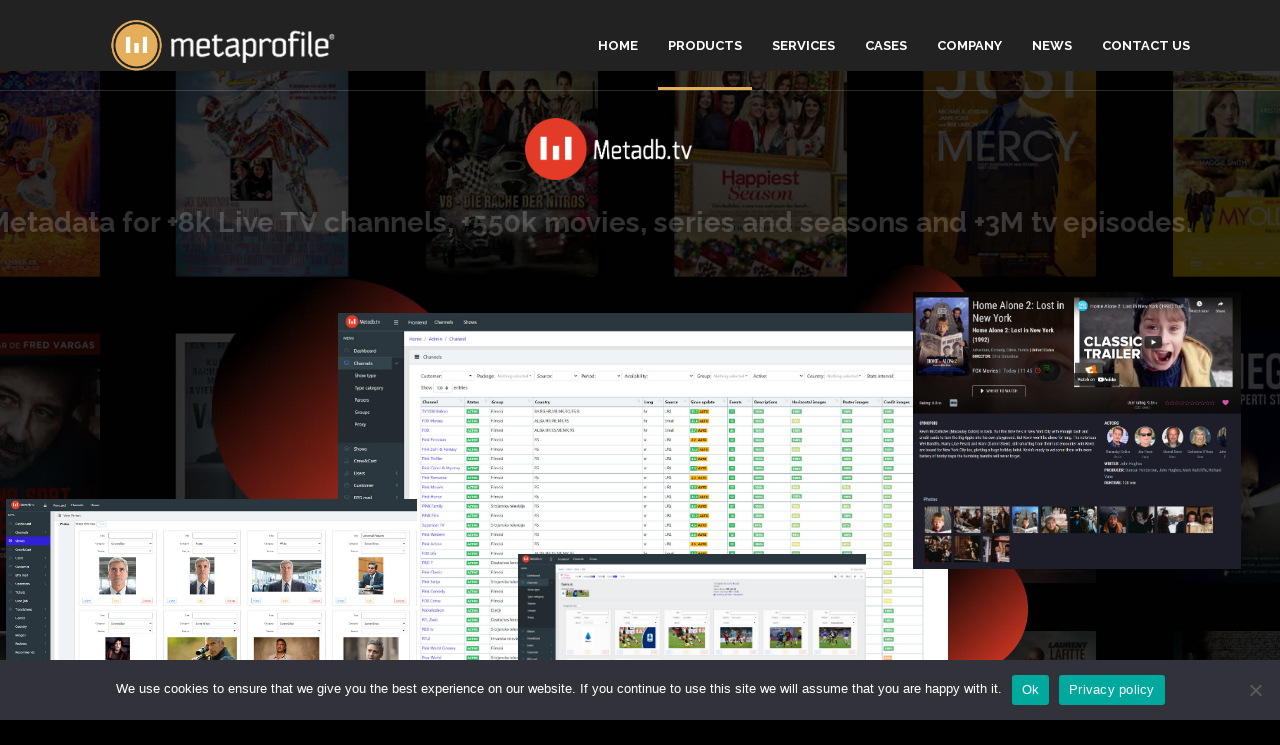

--- FILE ---
content_type: text/html; charset=UTF-8
request_url: https://metaprofile.tv/metadb-tv/
body_size: 24420
content:
<!DOCTYPE html>

<html lang="en-US" class="css3transitions">
 
<head>

    <meta charset="UTF-8" />

    <!-- Responsive Meta -->
     <meta name="viewport" content="width=device-width, initial-scale=1, maximum-scale=1"> 
    <!-- Pingback URL -->
    <link rel="pingback" href="https://metaprofile.tv/xmlrpc.php" />

    <!-- Le HTML5 shim, for IE6-8 support of HTML5 elements -->

     
<style type="text/css">
  
	 aside ul li{border-bottom:1px solid #EDEDED;}
	 aside .tagcloud a:hover, .nav-growpop .icon-wrap, .woocommerce .widget_price_filter .ui-slider .ui-slider-range, .woocommerce-page .widget_price_filter .ui-slider .ui-slider-range, .woocommerce #content .quantity .minus:hover, .woocommerce #content .quantity .plus:hover, .woocommerce .quantity .minus:hover, .woocommerce .quantity .plus:hover, .woocommerce-page #content .quantity .minus:hover, .woocommerce-page #content .quantity .plus:hover, .woocommerce-page .quantity .minus:hover, .woocommerce-page .quantity .plus:hover{background:#E5AF5A;} 
	 .nav-growpop .icon-wrap{border:0px solid #E5AF5A;}
	 .accordion.style_1 .accordion-heading.in_head .accordion-toggle:before, .accordion.style_2 .accordion-heading.in_head .accordion-toggle:before, .accordion.style_3 .accordion-heading.in_head .accordion-toggle:before, .footer_social_icons.circle li:hover, .single_staff.style_3 .socials a:hover, .blog-article ul.shares li a:hover{background-color:#E5AF5A;} 
	 .wpb_row.with_section_link:hover{background-color:#E5AF5A !important;}
	 nav .menu li > ul.sub-menu li{border-bottom:1px solid transparent;}
	 .codeless_slider .swiper-slide .buttons a.bordered:hover, .header_12 .full_nav_menu nav > ul > li:hover, .header_12 .full_nav_menu nav > ul > li.current-menu-item, .header_12 .full_nav_menu nav > ul > li.current-menu-parent, .header_12 .full_nav_menu nav > ul > li:hover{background:#E5AF5A;}
	 .services_steps .icon_wrapper, .accordion.style_1 .accordion-heading.in_head .accordion-toggle:before{border:1px solid #E5AF5A;}
	 .blog-article.timeline-style .timeline .date, aside #s, #respond textarea, #respond input[type="text"], .recent_news.events .blog-item, .sticky,.post-password-form input[type="password"]{border:1px solid #EDEDED;}
	 .blog-article.grid-style .content .link_grid:hover{background:#E5AF5A}
	 .recent_news.events .link{border-left:1px solid #EDEDED;}
      .portfolio-item.overlayed h6{color:#ffffff !important;}
	 .header_12 .full_nav_menu nav ul > li{border-left:1px solid #EBEBEB;}
	 .header_12 .full_nav_menu nav ul > li:last-child{border-right:1px solid #EBEBEB;}
	 .header_12 .full_nav_menu{border-top:1px solid #EBEBEB; border-bottom:1px solid #EBEBEB;}

	 .tabbable.style_2 .nav-tabs li{
	 	background: #F8F8F8;
	  	border-top: 2px solid #EDEDED;
	  	border-left: 1px solid #EDEDED;
	  	border-bottom: 1px solid #EDEDED;
	 }
	 .tabbable.style_2 .nav-tabs li:hover{
	 	border-top: 2px solid #222 !important;
	 }
	 .tabbable.style_2 .nav-tabs li:last-child{border-right: 1px solid #EDEDED}

	 .tabbable.style_2 .nav-tabs li.active{border-bottom: 1px solid #fff; border-top:2px solid #E5AF5A;}
	 .tabbable.style_2 .tab-content, .blog-article.creative-style, aside .tagcloud a, .portfolio-item.basic .show_text{border:1px solid #EDEDED;}
	 .header_12 .full_nav_menu nav ul > li:last-child{ padding-right:10px !important;}
	 .timeline-border{background:#EDEDED;}
	 	  .skill .prog, .codeless_slider .swiper-slide .buttons.colors-light a.colored, .recent_news.events .blog-item:hover .link, .blog-article.creative-style .comments_number span, .block_title.column_title.inner-bottom_border:after, .owl-theme .owl-controls .owl-buttons div.owl-next:hover, .owl-theme .owl-controls .owl-buttons div.owl-prev:hover{background:#E5AF5A;}
	 

	 	 .codeless_slider .swiper-slide .buttons.colors-light a.colored:hover{
		  background:#fff;
	 }
	 
	 


	 .services_medium.style_1:hover .icon_wrapper, .services_medium.style_3:hover .icon_wrapper, .blog-article.timeline-style .timeline .date{background:#E5AF5A !important;}
	 .services_medium.style_3:hover .icon_wrapper{border:2px solid #E5AF5A !important;}
	 .blog-article .media .overlay{background:rgba(229, 175, 90, 0.3);}
	 .blog-article.grid-style .media .overlay{background:rgba(255,255,255, 0.9);} 
	 .list li.titledesc dl dt .circle, .header_12 .after_navigation_widgetized #s{border:1px solid #EDEDED;}
	 .blockquote{border-left:2px solid #E5AF5A;}
	 .header_page h1{line-height:80px;}
	 .services_media.style_2 h5{ 
		background:#E5AF5A;
	 }
	 .services_small .content div, .comment .comment_text{line-height: 26px;}
	  	 .services_large:hover .icon_wrapper, .services_steps:hover .icon_wrapper, .testimonial_carousel_element .pages_el a.selected, .header_tools .cart_icon .nr {background: #E5AF5A ;}
	 .section-style.borders, .blog-article.standard-style .info, .blog-article.alternate-style .info{border-top:1px solid #EDEDED; border-bottom:1px solid #EDEDED}
	 .blog-article.timeline-style .info{border-top:1px solid #EDEDED;}
	 .comment, .block_title.column_title.inner-bottom_border h1{border-bottom:1px solid  #EDEDED;}
	 #comments{border-top:1px solid #EDEDED;}
	 .not_found .search_field input[type="text"]{border:1px solid #EDEDED;}
	 .background--dark nav .menu > li > a:hover, .background--dark header#header .header_tools .vert_mid > a:hover, .background--dark header#header .header_tools .vert_mid .cart .cart_icon:hover, .tabbable.style_1.tabs-left .nav-tabs li.active a, .contact_information dt i{color:#E5AF5A !important;}
	 .social_icons_sc i:hover, .tabbable.tabs-top.style_1 .nav.nav-tabs li.active a, .blog-article.grid-style .info li{color:#E5AF5A;}
	 .section-style{
	 	padding-top: 80px;
	 	padding-bottom: 80px;
	 }
	 
	 	 .codeless_custom_menu_mega_menu, .hasSubMenu .sub-menu{border-top:3px solid #E5AF5A;}
	 
	 
	 	 .background--dark .top_nav_transparency{
		  border-bottom:1px solid rgba(255,255,255,0.16) !important;
	 }
	 	 .header_2 nav .menu>li:hover{border-top:2px solid #E5AF5A;}
	 .header_2 nav .codeless_custom_menu_mega_menu{border-top:2px solid #E5AF5A;}
	 .header_2 nav .menu > li > ul.sub-menu{border-top:2px solid #E5AF5A;}

	 .header_3 nav .menu>li.current-menu-item, .header_3 nav .menu>li.current-menu-parent, .header_3 nav .menu>li:hover{border-top:3px solid #E5AF5A;}
	 .header_3 nav .codeless_custom_menu_mega_menu{border-top:2px solid #E5AF5A;}
	 .header_3 nav .menu > li > ul.sub-menu{border-top:2px solid #E5AF5A;} 
	 .header_4 nav .menu li > ul, .header_4 nav .menu>li:hover, .header_4 nav .menu>li.current-menu-item, .header_4 nav .menu>li.current-menu-parent, .header_4 .codeless_custom_menu_mega_menu, .header_4 .codeless_custom_menu_mega_menu{background:rgba(8,6,6,1) !important;}
	    
	 .header_4 .codeless_custom_menu_mega_menu ul.sub-menu{
	 	background:transparent !important; 
	 }
	 .header_4 nav .menu>li:hover a, .header_4 nav .menu>li.current-menu-item a, .header_4 nav .menu>li.current-menu-parent a{color:#ffffff;}
	 .header_4 nav .menu li > ul.sub-menu li{border-bottom:1px solid rgba(,,,0);}

	 	 .header_8 nav .menu>li.current-menu-item, .header_8 nav .menu>li.current-menu-parent, .header_8 nav .menu>li:hover{border-bottom:3px solid #E5AF5A;}
	 .header_9 nav .menu>li.current-menu-item > a, .header_9 nav .menu>li.current-menu-parent > a , .header_9 nav .menu>li > a:hover{border-bottom:1px solid #E5AF5A;}
	 
	 .header_10 .full_nav_menu .container{border-top:1px solid #EDEDED;border-bottom:1px solid #EDEDED;}
	 	 .header_10 .full_nav_menu .container{border-top:1px solid #EDEDED;border-bottom:1px solid #EDEDED;}
	 	 .header_11.sticky_header nav.left .menu > li:last-child{padding-right:10px; margin-right:5px; }
	 
	 	 .woocommerce ul.products li.product:hover .overlay, .woocommerce-page ul.products li.product:hover .overlay{background:rgba(34,34,34, 0.8 );}
	 .woocommerce #content div.product p.price, .woocommerce #content div.product span.price, .woocommerce div.product p.price, .woocommerce div.product span.price, .woocommerce-page #content div.product p.price, .woocommerce-page #content div.product span.price, .woocommerce-page div.product p.price, .woocommerce-page div.product span.price, .woocommerce .star-rating span, .woocommerce-page .star-rating span, .recent_news.events .link i{color: #E5AF5A;}
	 .header_tools .cart .checkout{
	 	border-top:1px solid transparent;
	 }
	 .textbar h2{font-family:Raleway;}
	 .header_tools .cart_icon i:before{line-height:20px;}
	  .header_tools .cart .content .cart_item{
	  	border-bottom:1px solid transparent;
	  }
	   .header_tools .cart .content .cart_item .description .price, .header_tools .cart .content .cart_item .description .price .amount, .header_tools .cart .cart_item .remove:after{
	  	color:#ffffff;
	  }
	  .header_tools .cart .content .cart_item .description .title, .header_tools .cart .checkout .subtotal{
	  	color:#ffffff;
	  }
	   nav .codelesscustom_menu_columns2, nav .codelesscustom_menu_columns3, nav .codelesscustom_menu_columns4, nav .codelesscustom_menu_columns5{border-right:1px solid transparent;}
	  .header_tools .cart .content .cart_item .description .title:hover, .header_tools .cart .cart_item .remove:hover:after{color:#E5AF5A;}
	 .tabbable.style_1 .nav-tabs li a{font-weight: 500}
	 .portfolio-item.grayscale .project:after{
  		border-color: transparent transparent #FFFFFF transparent;
	 }

	 #logo img{margin-top:-40px; }
	 .portfolio_single ul.info li .title{
	 	text-transform: uppercase;
	 	font-weight: 	 }

	 .tabbable.tabs-top.style_1 .nav.nav-tabs li a{
	 	text-transform: uppercase;
	 }
	 .woocommerce #review_form #respond textarea, .woocommerce-page #review_form #respond textarea,.side-nav,.wpcf7-form-control-wrap input, .wpcf7-form-control-wrap textarea, .select2-drop-active, .woocommerce .woocommerce-ordering, .woocommerce-page .woocommerce-ordering, .woocommerce .woocommerce-error, .woocommerce .woocommerce-info, .woocommerce .woocommerce-message, .woocommerce-page .woocommerce-error, .woocommerce-page .woocommerce-info, .woocommerce-page .woocommerce-message, #mc_signup_form .mc_input{
		border:1px solid #FFFFFF !important;
	 }

	 .side-nav li{
	 	border-bottom:1px solid #FFFFFF;
	 }

	 footer .widget_search input[type="text"]{
	 	background:#181818;
	 	color:#777777;
	 }

	 footer .widget_recent_entries ul li{
	 	border-bottom:1px solid #333333;
	 }

	 .codeless_news_slider .swiper-slide h1, .codeless_news_slider .featured_posts .featured h4{
	 	background:rgba(229, 175, 90, 0.8);
	 }

	 .extra_navigation h5.widget-title{
	 	text-transform:uppercase;
	 	font-weight:;
	 	font-size:13px;
	 	letter-spacing: :;
	 	line-height:20px;
	 }
	 	
		.header_wrapper.background--dark{
			border-bottom:1px solid rgba(255,255,255,0.16) !important;
		}

		.header_tools_divider .background--dark #navigation{
			border-right:1px solid rgba(255,255,255,0.16) !important;
		}

		.header_tools_divider .background--light #navigation{
			border-right:1px solid #ebebeb;
		}

	 


	 	 aside .widget-title{padding-left:15px; border-left:3px solid #E5AF5A;}
	 
	 
	 .blog-article.grid-style .content h1, .latest_blog .blog-item .content h4, .recent_news .blog-item h4, .recent_news.events .blog-item dt .date{text-transform: uppercase}

	 .latest_blog .blog-item .content h4{font-weight:400;}
	 
	 .price_table  h1, .price_table .list ul li:before{color:#E5AF5A;}

	 .price_table.highlighted .price, .side-nav li.current_page_item, .p_pagination .pagination .current, .p_pagination .pagination a:hover{background:#E5AF5A;}
	
	 .btn-bt.business{
	 				color: #ffffff ;
															background: rgba(229,175,90, 1) ;
							
				
													border-color: rgba(229,175,90, 1) ;
					
					font-size: 14px ;
		
					font-weight: 700 ;
		
					text-transform: uppercase ;
		
					letter-spacing: 1px ;
			 }
	 
	 .btn-bt.business:hover{
	 		 		color: #FFFFFF ;
		
	 	
	 				 						background: rgba(229,175,90, 1) ;
			
		

		
													border-color: rgba(229,175,90, 1) ;
				
			 }
	

	
	 .light .btn-bt.business, .fullscreen-blog-article .content.background--dark .btn-bt{
		
			 		color: #FFFFFF ;
		
																	background: rgba(229,175,90, 1) ;
					
													border-color: rgba(51,51,51, 1) ;
					
	 }


	 .light .btn-bt.business:hover, .fullscreen-blog-article .content.background--dark .btn-bt:hover{
		
			 		color: #333333 ;
		
		
											background: rgba(255,255,255, 1.00) ;
					

													border-color: rgba(255,255,255, 1.00) ;
					
	 }

	 

	 
	@media (max-width: 979px) {
		 .header_5 .background--dark nav .menu > li > a{
		 	color: #656565 !important;
		 }
	}

	

	/* Layout Inner Container */

		@media (min-width: 981px) and (max-width: 1100px) {
		.container{	width:87% !important ; }
	}
	@media (min-width: 768px){
		.container{			
			max-width: 1100px !important;
		}
		.row .span12{
			width:100%; 
			margin-left:0 !important;
			padding-left:20px;
			box-sizing: border-box;
			-webkit-box-sizing: border-box;
			-moz-box-sizing: border-box;
		}
	}

	
	
	@media (min-width: 1101px) {
		.container{
							width:87%;
				max-width: 1100px !important;
					}

		.row .span12{
			
							width:100%;
				margin-left:0 !important;
				padding-left:20px;
				box-sizing: border-box;
				-webkit-box-sizing: border-box;
				-moz-box-sizing: border-box;
					}
		.testimonial_carousel .item{width:1100px;}
	}

	/* End Layout Inner Container */


	/* Layout Boxed */
	.boxed_layout{
		margin-top:30px !important;
		margin-bottom:30px !important;
				  -webkit-box-shadow:0 5px 19px 2px rgba(0,0,0,0.1);
		  -moz-box-shadow:0 5px 19px 2px rgba(0,0,0,0.1);
		  box-shadow:0 5px 19px 2px rgba(0,0,0,0.1);
			}
		
	
	.boxed_layout{			
		width:87% !important ;
		max-width: 1100px !important;
	}
	

		
	
	/* End Layout Boxed */

	@media (max-width: 480px){
				.header_tools{display:none !important;}
			}

	
</style> 

<style type="text/css">
/*#header{
 margin: 0 auto;
 }*/</style>
    <script type="text/javascript">
            </script>
    
        
    <script type="text/javascript">
        /*jQuery(document).ready(function(){\n \n });*/    </script>
    
    <title>MetaDB.tv &#8211; Metaprofile</title>

 <script type='text/javascript'>
 /* <![CDATA[ */  
var codeless_global = { 
 	ajaxurl: 'https://metaprofile.tv/wp-admin/admin-ajax.php',
 	button_style: 'business'
 	}; 
 /* ]]> */ 
 </script>
 
 <meta name='robots' content='max-image-preview:large' />
<link rel='dns-prefetch' href='//fonts.googleapis.com' />
<link rel='preconnect' href='https://fonts.gstatic.com' crossorigin />
<link rel="alternate" type="application/rss+xml" title="Metaprofile &raquo; Feed" href="https://metaprofile.tv/feed/" />
<link rel="alternate" type="application/rss+xml" title="Metaprofile &raquo; Comments Feed" href="https://metaprofile.tv/comments/feed/" />
<link rel="alternate" title="oEmbed (JSON)" type="application/json+oembed" href="https://metaprofile.tv/wp-json/oembed/1.0/embed?url=https%3A%2F%2Fmetaprofile.tv%2Fmetadb-tv%2F" />
<link rel="alternate" title="oEmbed (XML)" type="text/xml+oembed" href="https://metaprofile.tv/wp-json/oembed/1.0/embed?url=https%3A%2F%2Fmetaprofile.tv%2Fmetadb-tv%2F&#038;format=xml" />
<style id='wp-img-auto-sizes-contain-inline-css' type='text/css'>
img:is([sizes=auto i],[sizes^="auto," i]){contain-intrinsic-size:3000px 1500px}
/*# sourceURL=wp-img-auto-sizes-contain-inline-css */
</style>
<link rel='stylesheet' id='layerslider-css' href='https://metaprofile.tv/wp-content/plugins/LayerSlider/assets/static/layerslider/css/layerslider.css?ver=7.7.11' type='text/css' media='all' />
<style id='wp-emoji-styles-inline-css' type='text/css'>

	img.wp-smiley, img.emoji {
		display: inline !important;
		border: none !important;
		box-shadow: none !important;
		height: 1em !important;
		width: 1em !important;
		margin: 0 0.07em !important;
		vertical-align: -0.1em !important;
		background: none !important;
		padding: 0 !important;
	}
/*# sourceURL=wp-emoji-styles-inline-css */
</style>
<style id='wp-block-library-inline-css' type='text/css'>
:root{--wp-block-synced-color:#7a00df;--wp-block-synced-color--rgb:122,0,223;--wp-bound-block-color:var(--wp-block-synced-color);--wp-editor-canvas-background:#ddd;--wp-admin-theme-color:#007cba;--wp-admin-theme-color--rgb:0,124,186;--wp-admin-theme-color-darker-10:#006ba1;--wp-admin-theme-color-darker-10--rgb:0,107,160.5;--wp-admin-theme-color-darker-20:#005a87;--wp-admin-theme-color-darker-20--rgb:0,90,135;--wp-admin-border-width-focus:2px}@media (min-resolution:192dpi){:root{--wp-admin-border-width-focus:1.5px}}.wp-element-button{cursor:pointer}:root .has-very-light-gray-background-color{background-color:#eee}:root .has-very-dark-gray-background-color{background-color:#313131}:root .has-very-light-gray-color{color:#eee}:root .has-very-dark-gray-color{color:#313131}:root .has-vivid-green-cyan-to-vivid-cyan-blue-gradient-background{background:linear-gradient(135deg,#00d084,#0693e3)}:root .has-purple-crush-gradient-background{background:linear-gradient(135deg,#34e2e4,#4721fb 50%,#ab1dfe)}:root .has-hazy-dawn-gradient-background{background:linear-gradient(135deg,#faaca8,#dad0ec)}:root .has-subdued-olive-gradient-background{background:linear-gradient(135deg,#fafae1,#67a671)}:root .has-atomic-cream-gradient-background{background:linear-gradient(135deg,#fdd79a,#004a59)}:root .has-nightshade-gradient-background{background:linear-gradient(135deg,#330968,#31cdcf)}:root .has-midnight-gradient-background{background:linear-gradient(135deg,#020381,#2874fc)}:root{--wp--preset--font-size--normal:16px;--wp--preset--font-size--huge:42px}.has-regular-font-size{font-size:1em}.has-larger-font-size{font-size:2.625em}.has-normal-font-size{font-size:var(--wp--preset--font-size--normal)}.has-huge-font-size{font-size:var(--wp--preset--font-size--huge)}.has-text-align-center{text-align:center}.has-text-align-left{text-align:left}.has-text-align-right{text-align:right}.has-fit-text{white-space:nowrap!important}#end-resizable-editor-section{display:none}.aligncenter{clear:both}.items-justified-left{justify-content:flex-start}.items-justified-center{justify-content:center}.items-justified-right{justify-content:flex-end}.items-justified-space-between{justify-content:space-between}.screen-reader-text{border:0;clip-path:inset(50%);height:1px;margin:-1px;overflow:hidden;padding:0;position:absolute;width:1px;word-wrap:normal!important}.screen-reader-text:focus{background-color:#ddd;clip-path:none;color:#444;display:block;font-size:1em;height:auto;left:5px;line-height:normal;padding:15px 23px 14px;text-decoration:none;top:5px;width:auto;z-index:100000}html :where(.has-border-color){border-style:solid}html :where([style*=border-top-color]){border-top-style:solid}html :where([style*=border-right-color]){border-right-style:solid}html :where([style*=border-bottom-color]){border-bottom-style:solid}html :where([style*=border-left-color]){border-left-style:solid}html :where([style*=border-width]){border-style:solid}html :where([style*=border-top-width]){border-top-style:solid}html :where([style*=border-right-width]){border-right-style:solid}html :where([style*=border-bottom-width]){border-bottom-style:solid}html :where([style*=border-left-width]){border-left-style:solid}html :where(img[class*=wp-image-]){height:auto;max-width:100%}:where(figure){margin:0 0 1em}html :where(.is-position-sticky){--wp-admin--admin-bar--position-offset:var(--wp-admin--admin-bar--height,0px)}@media screen and (max-width:600px){html :where(.is-position-sticky){--wp-admin--admin-bar--position-offset:0px}}

/*# sourceURL=wp-block-library-inline-css */
</style><style id='global-styles-inline-css' type='text/css'>
:root{--wp--preset--aspect-ratio--square: 1;--wp--preset--aspect-ratio--4-3: 4/3;--wp--preset--aspect-ratio--3-4: 3/4;--wp--preset--aspect-ratio--3-2: 3/2;--wp--preset--aspect-ratio--2-3: 2/3;--wp--preset--aspect-ratio--16-9: 16/9;--wp--preset--aspect-ratio--9-16: 9/16;--wp--preset--color--black: #000000;--wp--preset--color--cyan-bluish-gray: #abb8c3;--wp--preset--color--white: #ffffff;--wp--preset--color--pale-pink: #f78da7;--wp--preset--color--vivid-red: #cf2e2e;--wp--preset--color--luminous-vivid-orange: #ff6900;--wp--preset--color--luminous-vivid-amber: #fcb900;--wp--preset--color--light-green-cyan: #7bdcb5;--wp--preset--color--vivid-green-cyan: #00d084;--wp--preset--color--pale-cyan-blue: #8ed1fc;--wp--preset--color--vivid-cyan-blue: #0693e3;--wp--preset--color--vivid-purple: #9b51e0;--wp--preset--gradient--vivid-cyan-blue-to-vivid-purple: linear-gradient(135deg,rgb(6,147,227) 0%,rgb(155,81,224) 100%);--wp--preset--gradient--light-green-cyan-to-vivid-green-cyan: linear-gradient(135deg,rgb(122,220,180) 0%,rgb(0,208,130) 100%);--wp--preset--gradient--luminous-vivid-amber-to-luminous-vivid-orange: linear-gradient(135deg,rgb(252,185,0) 0%,rgb(255,105,0) 100%);--wp--preset--gradient--luminous-vivid-orange-to-vivid-red: linear-gradient(135deg,rgb(255,105,0) 0%,rgb(207,46,46) 100%);--wp--preset--gradient--very-light-gray-to-cyan-bluish-gray: linear-gradient(135deg,rgb(238,238,238) 0%,rgb(169,184,195) 100%);--wp--preset--gradient--cool-to-warm-spectrum: linear-gradient(135deg,rgb(74,234,220) 0%,rgb(151,120,209) 20%,rgb(207,42,186) 40%,rgb(238,44,130) 60%,rgb(251,105,98) 80%,rgb(254,248,76) 100%);--wp--preset--gradient--blush-light-purple: linear-gradient(135deg,rgb(255,206,236) 0%,rgb(152,150,240) 100%);--wp--preset--gradient--blush-bordeaux: linear-gradient(135deg,rgb(254,205,165) 0%,rgb(254,45,45) 50%,rgb(107,0,62) 100%);--wp--preset--gradient--luminous-dusk: linear-gradient(135deg,rgb(255,203,112) 0%,rgb(199,81,192) 50%,rgb(65,88,208) 100%);--wp--preset--gradient--pale-ocean: linear-gradient(135deg,rgb(255,245,203) 0%,rgb(182,227,212) 50%,rgb(51,167,181) 100%);--wp--preset--gradient--electric-grass: linear-gradient(135deg,rgb(202,248,128) 0%,rgb(113,206,126) 100%);--wp--preset--gradient--midnight: linear-gradient(135deg,rgb(2,3,129) 0%,rgb(40,116,252) 100%);--wp--preset--font-size--small: 13px;--wp--preset--font-size--medium: 20px;--wp--preset--font-size--large: 36px;--wp--preset--font-size--x-large: 42px;--wp--preset--spacing--20: 0.44rem;--wp--preset--spacing--30: 0.67rem;--wp--preset--spacing--40: 1rem;--wp--preset--spacing--50: 1.5rem;--wp--preset--spacing--60: 2.25rem;--wp--preset--spacing--70: 3.38rem;--wp--preset--spacing--80: 5.06rem;--wp--preset--shadow--natural: 6px 6px 9px rgba(0, 0, 0, 0.2);--wp--preset--shadow--deep: 12px 12px 50px rgba(0, 0, 0, 0.4);--wp--preset--shadow--sharp: 6px 6px 0px rgba(0, 0, 0, 0.2);--wp--preset--shadow--outlined: 6px 6px 0px -3px rgb(255, 255, 255), 6px 6px rgb(0, 0, 0);--wp--preset--shadow--crisp: 6px 6px 0px rgb(0, 0, 0);}:where(.is-layout-flex){gap: 0.5em;}:where(.is-layout-grid){gap: 0.5em;}body .is-layout-flex{display: flex;}.is-layout-flex{flex-wrap: wrap;align-items: center;}.is-layout-flex > :is(*, div){margin: 0;}body .is-layout-grid{display: grid;}.is-layout-grid > :is(*, div){margin: 0;}:where(.wp-block-columns.is-layout-flex){gap: 2em;}:where(.wp-block-columns.is-layout-grid){gap: 2em;}:where(.wp-block-post-template.is-layout-flex){gap: 1.25em;}:where(.wp-block-post-template.is-layout-grid){gap: 1.25em;}.has-black-color{color: var(--wp--preset--color--black) !important;}.has-cyan-bluish-gray-color{color: var(--wp--preset--color--cyan-bluish-gray) !important;}.has-white-color{color: var(--wp--preset--color--white) !important;}.has-pale-pink-color{color: var(--wp--preset--color--pale-pink) !important;}.has-vivid-red-color{color: var(--wp--preset--color--vivid-red) !important;}.has-luminous-vivid-orange-color{color: var(--wp--preset--color--luminous-vivid-orange) !important;}.has-luminous-vivid-amber-color{color: var(--wp--preset--color--luminous-vivid-amber) !important;}.has-light-green-cyan-color{color: var(--wp--preset--color--light-green-cyan) !important;}.has-vivid-green-cyan-color{color: var(--wp--preset--color--vivid-green-cyan) !important;}.has-pale-cyan-blue-color{color: var(--wp--preset--color--pale-cyan-blue) !important;}.has-vivid-cyan-blue-color{color: var(--wp--preset--color--vivid-cyan-blue) !important;}.has-vivid-purple-color{color: var(--wp--preset--color--vivid-purple) !important;}.has-black-background-color{background-color: var(--wp--preset--color--black) !important;}.has-cyan-bluish-gray-background-color{background-color: var(--wp--preset--color--cyan-bluish-gray) !important;}.has-white-background-color{background-color: var(--wp--preset--color--white) !important;}.has-pale-pink-background-color{background-color: var(--wp--preset--color--pale-pink) !important;}.has-vivid-red-background-color{background-color: var(--wp--preset--color--vivid-red) !important;}.has-luminous-vivid-orange-background-color{background-color: var(--wp--preset--color--luminous-vivid-orange) !important;}.has-luminous-vivid-amber-background-color{background-color: var(--wp--preset--color--luminous-vivid-amber) !important;}.has-light-green-cyan-background-color{background-color: var(--wp--preset--color--light-green-cyan) !important;}.has-vivid-green-cyan-background-color{background-color: var(--wp--preset--color--vivid-green-cyan) !important;}.has-pale-cyan-blue-background-color{background-color: var(--wp--preset--color--pale-cyan-blue) !important;}.has-vivid-cyan-blue-background-color{background-color: var(--wp--preset--color--vivid-cyan-blue) !important;}.has-vivid-purple-background-color{background-color: var(--wp--preset--color--vivid-purple) !important;}.has-black-border-color{border-color: var(--wp--preset--color--black) !important;}.has-cyan-bluish-gray-border-color{border-color: var(--wp--preset--color--cyan-bluish-gray) !important;}.has-white-border-color{border-color: var(--wp--preset--color--white) !important;}.has-pale-pink-border-color{border-color: var(--wp--preset--color--pale-pink) !important;}.has-vivid-red-border-color{border-color: var(--wp--preset--color--vivid-red) !important;}.has-luminous-vivid-orange-border-color{border-color: var(--wp--preset--color--luminous-vivid-orange) !important;}.has-luminous-vivid-amber-border-color{border-color: var(--wp--preset--color--luminous-vivid-amber) !important;}.has-light-green-cyan-border-color{border-color: var(--wp--preset--color--light-green-cyan) !important;}.has-vivid-green-cyan-border-color{border-color: var(--wp--preset--color--vivid-green-cyan) !important;}.has-pale-cyan-blue-border-color{border-color: var(--wp--preset--color--pale-cyan-blue) !important;}.has-vivid-cyan-blue-border-color{border-color: var(--wp--preset--color--vivid-cyan-blue) !important;}.has-vivid-purple-border-color{border-color: var(--wp--preset--color--vivid-purple) !important;}.has-vivid-cyan-blue-to-vivid-purple-gradient-background{background: var(--wp--preset--gradient--vivid-cyan-blue-to-vivid-purple) !important;}.has-light-green-cyan-to-vivid-green-cyan-gradient-background{background: var(--wp--preset--gradient--light-green-cyan-to-vivid-green-cyan) !important;}.has-luminous-vivid-amber-to-luminous-vivid-orange-gradient-background{background: var(--wp--preset--gradient--luminous-vivid-amber-to-luminous-vivid-orange) !important;}.has-luminous-vivid-orange-to-vivid-red-gradient-background{background: var(--wp--preset--gradient--luminous-vivid-orange-to-vivid-red) !important;}.has-very-light-gray-to-cyan-bluish-gray-gradient-background{background: var(--wp--preset--gradient--very-light-gray-to-cyan-bluish-gray) !important;}.has-cool-to-warm-spectrum-gradient-background{background: var(--wp--preset--gradient--cool-to-warm-spectrum) !important;}.has-blush-light-purple-gradient-background{background: var(--wp--preset--gradient--blush-light-purple) !important;}.has-blush-bordeaux-gradient-background{background: var(--wp--preset--gradient--blush-bordeaux) !important;}.has-luminous-dusk-gradient-background{background: var(--wp--preset--gradient--luminous-dusk) !important;}.has-pale-ocean-gradient-background{background: var(--wp--preset--gradient--pale-ocean) !important;}.has-electric-grass-gradient-background{background: var(--wp--preset--gradient--electric-grass) !important;}.has-midnight-gradient-background{background: var(--wp--preset--gradient--midnight) !important;}.has-small-font-size{font-size: var(--wp--preset--font-size--small) !important;}.has-medium-font-size{font-size: var(--wp--preset--font-size--medium) !important;}.has-large-font-size{font-size: var(--wp--preset--font-size--large) !important;}.has-x-large-font-size{font-size: var(--wp--preset--font-size--x-large) !important;}
/*# sourceURL=global-styles-inline-css */
</style>

<style id='classic-theme-styles-inline-css' type='text/css'>
/*! This file is auto-generated */
.wp-block-button__link{color:#fff;background-color:#32373c;border-radius:9999px;box-shadow:none;text-decoration:none;padding:calc(.667em + 2px) calc(1.333em + 2px);font-size:1.125em}.wp-block-file__button{background:#32373c;color:#fff;text-decoration:none}
/*# sourceURL=/wp-includes/css/classic-themes.min.css */
</style>
<link rel='stylesheet' id='contact-form-7-css' href='https://metaprofile.tv/wp-content/plugins/contact-form-7/includes/css/styles.css?ver=6.1.4' type='text/css' media='all' />
<link rel='stylesheet' id='cookie-notice-front-css' href='https://metaprofile.tv/wp-content/plugins/cookie-notice/css/front.min.css?ver=2.5.10' type='text/css' media='all' />
<link rel='stylesheet' id='tvprgram_style-css' href='https://metaprofile.tv/wp-content/plugins/tvprogram/tvprogram-style.css?ver=1.0.0' type='text/css' media='all' />
<link rel='stylesheet' id='bootstrap-css' href='https://metaprofile.tv/wp-content/themes/tower/css/bootstrap.css?ver=6.9' type='text/css' media='all' />
<link rel='stylesheet' id='flexslider-css' href='https://metaprofile.tv/wp-content/themes/tower/css/flexslider.css?ver=6.9' type='text/css' media='all' />
<link rel='stylesheet' id='shortcodes-css' href='https://metaprofile.tv/wp-content/themes/tower/css/shortcodes.css?ver=6.9' type='text/css' media='all' />
<link rel='stylesheet' id='animate-css' href='https://metaprofile.tv/wp-content/themes/tower/css/animate.min.css?ver=6.9' type='text/css' media='all' />
<link rel='stylesheet' id='codeless-style-css' href='https://metaprofile.tv/wp-content/themes/tower/style.css?ver=6.9' type='text/css' media='all' />
<link rel='stylesheet' id='bootstrap-responsive-css' href='https://metaprofile.tv/wp-content/themes/tower/css/bootstrap-responsive.css?ver=6.9' type='text/css' media='all' />
<link rel='stylesheet' id='jquery-fancybox-css' href='https://metaprofile.tv/wp-content/themes/tower/fancybox/source/jquery.fancybox.css?ver=6.9' type='text/css' media='all' />
<link rel='stylesheet' id='vector-icons-css' href='https://metaprofile.tv/wp-content/themes/tower/css/vector-icons.css?ver=6.9' type='text/css' media='all' />
<link rel='stylesheet' id='codeless-font-awesome-css' href='https://metaprofile.tv/wp-content/themes/tower/css/font-awesome.css?ver=6.9' type='text/css' media='all' />
<link rel='stylesheet' id='linecon-css' href='https://metaprofile.tv/wp-content/themes/tower/css/linecon.css?ver=6.9' type='text/css' media='all' />
<link rel='stylesheet' id='steadysets-css' href='https://metaprofile.tv/wp-content/themes/tower/css/steadysets.css?ver=6.9' type='text/css' media='all' />
<link rel='stylesheet' id='hoverex-css' href='https://metaprofile.tv/wp-content/themes/tower/css/hoverex-all.css?ver=6.9' type='text/css' media='all' />
<link rel='stylesheet' id='jquery-easy-pie-chart-css' href='https://metaprofile.tv/wp-content/themes/tower/css/jquery.easy-pie-chart.css?ver=6.9' type='text/css' media='all' />
<link rel='stylesheet' id='idangerous-swiper-css' href='https://metaprofile.tv/wp-content/themes/tower/css/idangerous.swiper.css?ver=6.9' type='text/css' media='all' />
<link rel='stylesheet' id='plyr-css' href='https://metaprofile.tv/wp-content/themes/tower/css/plyr.css?ver=6.9' type='text/css' media='all' />
<link rel='stylesheet' id='animsition-css' href='https://metaprofile.tv/wp-content/themes/tower/css/animsition.min.css?ver=6.9' type='text/css' media='all' />
<link rel='stylesheet' id='owl-carousel-css' href='https://metaprofile.tv/wp-content/themes/tower/css/owl.carousel.css?ver=6.9' type='text/css' media='all' />
<link rel='stylesheet' id='owl-theme-css' href='https://metaprofile.tv/wp-content/themes/tower/css/owl.theme.css?ver=6.9' type='text/css' media='all' />
<link rel='stylesheet' id='mediaelementplayer-css' href='https://metaprofile.tv/wp-content/themes/tower/css/mediaelementplayer.css?ver=6.9' type='text/css' media='all' />
<link rel='stylesheet' id='odometer-css' href='https://metaprofile.tv/wp-content/themes/tower/css/odometer-theme-minimal.css?ver=6.9' type='text/css' media='all' />
<link rel='stylesheet' id='js_composer_front-css' href='https://metaprofile.tv/wp-content/plugins/js_composer/assets/css/js_composer.min.css?ver=7.9' type='text/css' media='all' />
<link rel="preload" as="style" href="https://fonts.googleapis.com/css?family=Raleway:100,200,300,400,500,600,700,800,900,100italic,200italic,300italic,400italic,500italic,600italic,700italic,800italic,900italic&#038;subset=latin&#038;display=swap&#038;ver=6.9" /><link rel="stylesheet" href="https://fonts.googleapis.com/css?family=Raleway:100,200,300,400,500,600,700,800,900,100italic,200italic,300italic,400italic,500italic,600italic,700italic,800italic,900italic&#038;subset=latin&#038;display=swap&#038;ver=6.9" media="print" onload="this.media='all'"><noscript><link rel="stylesheet" href="https://fonts.googleapis.com/css?family=Raleway:100,200,300,400,500,600,700,800,900,100italic,200italic,300italic,400italic,500italic,600italic,700italic,800italic,900italic&#038;subset=latin&#038;display=swap&#038;ver=6.9" /></noscript><script type="text/javascript" src="https://metaprofile.tv/wp-includes/js/jquery/jquery.min.js?ver=3.7.1" id="jquery-core-js"></script>
<script type="text/javascript" src="https://metaprofile.tv/wp-includes/js/jquery/jquery-migrate.min.js?ver=3.4.1" id="jquery-migrate-js"></script>
<script type="text/javascript" id="jm_like_post-js-extra">
/* <![CDATA[ */
var ajax_var = {"url":"https://metaprofile.tv/wp-admin/admin-ajax.php","nonce":"0d18d90a57"};
//# sourceURL=jm_like_post-js-extra
/* ]]> */
</script>
<script type="text/javascript" src="https://metaprofile.tv/wp-content/plugins/codeless-framework/assets/js/post-like.js?ver=6.9" id="jm_like_post-js"></script>
<script type="text/javascript" id="layerslider-utils-js-extra">
/* <![CDATA[ */
var LS_Meta = {"v":"7.7.11","fixGSAP":"1"};
//# sourceURL=layerslider-utils-js-extra
/* ]]> */
</script>
<script type="text/javascript" src="https://metaprofile.tv/wp-content/plugins/LayerSlider/assets/static/layerslider/js/layerslider.utils.js?ver=7.7.11" id="layerslider-utils-js"></script>
<script type="text/javascript" src="https://metaprofile.tv/wp-content/plugins/LayerSlider/assets/static/layerslider/js/layerslider.kreaturamedia.jquery.js?ver=7.7.11" id="layerslider-js"></script>
<script type="text/javascript" src="https://metaprofile.tv/wp-content/plugins/LayerSlider/assets/static/layerslider/js/layerslider.transitions.js?ver=7.7.11" id="layerslider-transitions-js"></script>
<script type="text/javascript" id="cookie-notice-front-js-before">
/* <![CDATA[ */
var cnArgs = {"ajaxUrl":"https:\/\/metaprofile.tv\/wp-admin\/admin-ajax.php","nonce":"bf64ce4254","hideEffect":"fade","position":"bottom","onScroll":false,"onScrollOffset":100,"onClick":false,"cookieName":"cookie_notice_accepted","cookieTime":31536000,"cookieTimeRejected":15811200,"globalCookie":false,"redirection":false,"cache":false,"revokeCookies":false,"revokeCookiesOpt":"automatic"};

//# sourceURL=cookie-notice-front-js-before
/* ]]> */
</script>
<script type="text/javascript" src="https://metaprofile.tv/wp-content/plugins/cookie-notice/js/front.min.js?ver=2.5.10" id="cookie-notice-front-js"></script>
<script type="text/javascript" src="//metaprofile.tv/wp-content/plugins/revslider/sr6/assets/js/rbtools.min.js?ver=6.7.19" async id="tp-tools-js"></script>
<script type="text/javascript" src="//metaprofile.tv/wp-content/plugins/revslider/sr6/assets/js/rs6.min.js?ver=6.7.19" async id="revmin-js"></script>
<script></script><meta name="generator" content="Powered by LayerSlider 7.7.11 - Build Heros, Sliders, and Popups. Create Animations and Beautiful, Rich Web Content as Easy as Never Before on WordPress." />
<!-- LayerSlider updates and docs at: https://layerslider.com -->
<link rel="https://api.w.org/" href="https://metaprofile.tv/wp-json/" /><link rel="alternate" title="JSON" type="application/json" href="https://metaprofile.tv/wp-json/wp/v2/pages/3778" /><link rel="EditURI" type="application/rsd+xml" title="RSD" href="https://metaprofile.tv/xmlrpc.php?rsd" />
<meta name="generator" content="WordPress 6.9" />
<link rel="canonical" href="https://metaprofile.tv/metadb-tv/" />
<link rel='shortlink' href='https://metaprofile.tv/?p=3778' />
<meta name="generator" content="Redux 4.5.9" /><meta name="generator" content="Powered by WPBakery Page Builder - drag and drop page builder for WordPress."/>
<meta name="generator" content="Powered by Slider Revolution 6.7.19 - responsive, Mobile-Friendly Slider Plugin for WordPress with comfortable drag and drop interface." />
<link rel="icon" href="https://metaprofile.tv/wp-content/uploads/2021/08/MetaProfile_logo_512-150x150.png" sizes="32x32" />
<link rel="icon" href="https://metaprofile.tv/wp-content/uploads/2021/08/MetaProfile_logo_512-300x300.png" sizes="192x192" />
<link rel="apple-touch-icon" href="https://metaprofile.tv/wp-content/uploads/2021/08/MetaProfile_logo_512-300x300.png" />
<meta name="msapplication-TileImage" content="https://metaprofile.tv/wp-content/uploads/2021/08/MetaProfile_logo_512-300x300.png" />
<script>function setREVStartSize(e){
			//window.requestAnimationFrame(function() {
				window.RSIW = window.RSIW===undefined ? window.innerWidth : window.RSIW;
				window.RSIH = window.RSIH===undefined ? window.innerHeight : window.RSIH;
				try {
					var pw = document.getElementById(e.c).parentNode.offsetWidth,
						newh;
					pw = pw===0 || isNaN(pw) || (e.l=="fullwidth" || e.layout=="fullwidth") ? window.RSIW : pw;
					e.tabw = e.tabw===undefined ? 0 : parseInt(e.tabw);
					e.thumbw = e.thumbw===undefined ? 0 : parseInt(e.thumbw);
					e.tabh = e.tabh===undefined ? 0 : parseInt(e.tabh);
					e.thumbh = e.thumbh===undefined ? 0 : parseInt(e.thumbh);
					e.tabhide = e.tabhide===undefined ? 0 : parseInt(e.tabhide);
					e.thumbhide = e.thumbhide===undefined ? 0 : parseInt(e.thumbhide);
					e.mh = e.mh===undefined || e.mh=="" || e.mh==="auto" ? 0 : parseInt(e.mh,0);
					if(e.layout==="fullscreen" || e.l==="fullscreen")
						newh = Math.max(e.mh,window.RSIH);
					else{
						e.gw = Array.isArray(e.gw) ? e.gw : [e.gw];
						for (var i in e.rl) if (e.gw[i]===undefined || e.gw[i]===0) e.gw[i] = e.gw[i-1];
						e.gh = e.el===undefined || e.el==="" || (Array.isArray(e.el) && e.el.length==0)? e.gh : e.el;
						e.gh = Array.isArray(e.gh) ? e.gh : [e.gh];
						for (var i in e.rl) if (e.gh[i]===undefined || e.gh[i]===0) e.gh[i] = e.gh[i-1];
											
						var nl = new Array(e.rl.length),
							ix = 0,
							sl;
						e.tabw = e.tabhide>=pw ? 0 : e.tabw;
						e.thumbw = e.thumbhide>=pw ? 0 : e.thumbw;
						e.tabh = e.tabhide>=pw ? 0 : e.tabh;
						e.thumbh = e.thumbhide>=pw ? 0 : e.thumbh;
						for (var i in e.rl) nl[i] = e.rl[i]<window.RSIW ? 0 : e.rl[i];
						sl = nl[0];
						for (var i in nl) if (sl>nl[i] && nl[i]>0) { sl = nl[i]; ix=i;}
						var m = pw>(e.gw[ix]+e.tabw+e.thumbw) ? 1 : (pw-(e.tabw+e.thumbw)) / (e.gw[ix]);
						newh =  (e.gh[ix] * m) + (e.tabh + e.thumbh);
					}
					var el = document.getElementById(e.c);
					if (el!==null && el) el.style.height = newh+"px";
					el = document.getElementById(e.c+"_wrapper");
					if (el!==null && el) {
						el.style.height = newh+"px";
						el.style.display = "block";
					}
				} catch(e){
					console.log("Failure at Presize of Slider:" + e)
				}
			//});
		  };</script>
		<style type="text/css" id="wp-custom-css">
			body.single-portfolio .top_wrapper {
	padding-top: 100px !important; }
/* Mobile menu override */
nav .codeless_custom_menu_mega_menu ul>li h6, .menu-small ul.menu .codeless_custom_menu_mega_menu h6, .menu-small ul.menu > li > a {color:#000 !important;font-size:13px !important;}

/* Center digital-products icons text */
.page div.wpb_column > div.wpb_wrapper  > div.with_icon > div.content {
    text-align: center;
}

/* Da stane milijun */
.odometer {
    font-size: 44px !important;
}

/* Boja drop down texta */
nav .menu li > ul.sub-menu li, .menu-small ul li a {color:#000000 !important;font-size:13px !important;}

/* Ubije debele bijele linije gore i dolje */
#content{
	padding-top:0 !important;
	padding-bottom:0 !important;
}

/* Promijena boje u blockquote polju */
.blockquote{
  color: #FFFFFF;
	font-size: 16px
}

/* Promijena boje u padajucem izborniku */
nav .menu li ul.sub-menu li a {
    float: left;
    padding: 6px 14px;
		color:#ffffff
}

nav .codeless_custom_menu_mega_menu ul>li h6, .menu-small ul.menu .codeless_custom_menu_mega_menu h6, .menu-small ul.menu > li > a {
    color: #FFFFFF !important;
    font-size: 13px !important;
}

nav .menu li > ul.sub-menu li, .menu-small ul li a {
    color: #FFFFFF !important;
    font-size: 13px !important;
}

/* Dorade po Contact formi */

.wpcf7 {
  background-color: #000000;
  border: 1px solid #000000;
  padding: 20px;
}
.wpcf7 input[type="text"], .wpcf7 input[type="email"], .wpcf7 textarea {
  background: #000000;
  color: #fff;
	width: 95%;
  font-family: lora, sans-serif;
}
.wpcf7 input[type="submit"] {
  width: 95%;
  text-align: center;
  text-transform: uppercase;
}

/* Promjena fonta na naslovnici */

.home-page-font-size {
  font-size: 18px;
	font-weight: normal;
}

/* Promjena fonta na naslovnici 1 */

.home-page-font-size-small {
  font-size: 16px;
	font-weight: normal;
}
		</style>
		<style id="cl_redata-dynamic-css" title="dynamic-css" class="redux-options-output">#logo img{height:80px;}header#header .row-fluid .span12,.header_wrapper{height:90px;}.header_wrapper{border-bottom:1px solid #ebebeb;}nav .menu > li > a, nav .menu > li.hasSubMenu:after,header#header .header_tools .vert_mid > a:not(#trigger-overlay), header#header .header_tools .cart .cart_icon{font-family:Raleway;text-align:center;text-transform:uppercase;line-height:20px;letter-spacing:0px;font-weight:700;color:#656565;font-size:13px;}nav .menu > li{padding-right:10px;padding-left:10px;}nav .menu > li{margin-right:5px;margin-left:5px;}nav .menu > li > ul.sub-menu,nav .menu > li > ul.sub-menu ul{width:220px;}nav .menu li > ul,.codeless_custom_menu_mega_menu,.menu-small,.header_tools .cart .content{background-color:#080606;}nav .menu li > ul.sub-menu li{border-color:transparent;}nav .menu li > ul.sub-menu li, .menu-small ul li a{text-transform:none;color:#ffffff;font-size:12px;}nav .codeless_custom_menu_mega_menu ul>li h6, .menu-small ul.menu .codeless_custom_menu_mega_menu h6, .menu-small ul.menu > li > a {text-transform:uppercase;letter-spacing:1px;color:#ffffff;font-size:12px;}.top_nav{background-color:#F6F6F6;}.top_nav{border-top:0px solid #ffffff;}.top_nav{border-bottom:1px solid #ebebeb;}.top_nav{font-family:Raleway;font-weight:normal;font-style:normal;color:#999999;font-size:12px;}.top_nav, .top_nav .widget{height:35px;}.top_nav .footer_social_icons.circle li{background-color:transparent;}.top_nav .footer_social_icons.circle li i{color:#999999;}.header_page{height:80px;}.header_page{color:#000000;}.header_page{background-color:#f5f5f5;}.header_page, #slider-fullwidth{border-bottom:1px solid ;}.sticky_header header#header .row-fluid .span12,.sticky_header .header_wrapper{height:80px;}.sticky_header header#header{background-color:#f6f2f2;}.open_extra_nav .extra_navigation{color:#777777;}.header_11 nav li > a:hover, .header_11 nav li.current-menu-item > a, .header_11 nav li.current-menu-parent > a ,.header_10 nav li > a:hover, .header_10 nav li.current-menu-item > a, .header_10 nav li.current-menu-parent > a ,.header_9 nav li > a:hover, .header_9 nav li.current-menu-item > a, .header_9 nav li.current-menu-parent > a ,.header_8 nav li > a:hover, .header_8 nav li.current-menu-item > a, .header_8 nav li.current-menu-parent > a ,.header_7 nav li > a:hover, .header_7 nav li.current-menu-item > a, .header_7 nav li.current-menu-parent > a ,.header_6 nav li > a:hover, .header_6 nav li.current-menu-item > a, .header_6 nav li.current-menu-parent > a ,.header_5 nav li > a:hover, .header_5 nav li.current-menu-item > a, .header_5 nav li.current-menu-parent > a ,.header_3 nav li > a:hover, .header_3 nav li.current-menu-item > a, .header_3 nav li.current-menu-parent > a ,.header_2 nav li > a:hover, .header_2 nav li.current-menu-item > a, .header_2 nav li.current-menu-parent > a ,.codeless_slider .swiper-slide .buttons.colors-light a.colored:hover *,.services_steps .icon_wrapper i,.testimonial_carousel .item .param span,.services_large .icon_wrapper i,.animated_counter i,.services_medium.style_1 i,.services_small dt i,.single_staff .social_widget li a:hover i,.single_staff .position,.list li.titledesc dl dt i,.list.only_icon li.simple i,.page_parents li:hover,#portfolio-filter ul li.active,.content_portfolio.fullwidth #portfolio-filter ul li.active,a:hover,.header_1 nav li.current-menu-item > a,.blog-article h1 a:hover, .blog-article.timeline-style .content .quote i,.header_1 nav li.current-menu-item:after,.header_1 nav li > a:hover,.header_1 nav li:hover:after,header#header .header_tools > a:hover,footer#footer a:hover,aside ul li:hover:after,.highlights,.list li.simple i{color:#E5AF5A;}body{color:#777777;}h1,h2,h3,h4,h5,h6,.portfolio_single ul.info li .title, .skill_title{color:#ffffff;}.p_pagination .pagination span, .pagination a,.testimonial_cycle .item p,#portfolio-filter ul li.active, #faq-filter ul li.active, .accordion.style_2 .accordion-heading .accordion-toggle, .services_medium.style_1 .icon_wrapper, .skill, aside .tagcloud a{background-color:transparent;}body, html, .top_space, .bottom_space,.viewport{background-color:#000000;}#content{background-color:transparent;}.header_page.normal h1{text-transform:uppercase;font-weight:400;font-size:20px;}.header_page.with_subtitle.normal .titles h1{text-transform:uppercase;font-weight:400;font-size:20px;}.header_page.with_subtitle.normal .titles h3{text-transform:none;font-weight:400;font-size:14px;}.header_page.centered h1{text-transform:uppercase;font-size:68px;}.header_page.with_subtitle.centered .titles h1{text-transform:uppercase;letter-spacing:-4px;font-weight:700;font-size:64px;}.header_page.with_subtitle.centered .titles h5{text-transform:none;line-height:34px;font-size:18px;}footer#footer .widget-title{text-transform:uppercase;letter-spacing:0px;color:#eaeaea;font-size:13px;}footer#footer, footer#footer .contact_information dd .title{color:#777777;}footer#footer a, footer#footer .contact_information dd p{color:#BBBBBB;}footer#footer .inner{background-color:#222222;}#copyright, footer .widget_recent_comments li, footer .tagcloud a{background-color:#181818;}footer#footer{border-top:0px solid ;}footer .footer_social_icons.circle li{background-color:#333333;}.footer_social_icons.circle li a i{color:#FFFFFF;}.blog-article.standard-style .content h1, .blog-article.alternative-style .content h1, .blog-article.timeline-style .content h1, .blog-article.alternate-style .content h1{text-transform:uppercase;line-height:30px;font-weight:400;color:#ffffff;font-size:18px;}.blog-article.alternate-style .info, .blog-article.timeline-style .info, .blog-article.standard-style .info, .blog-article.grid-style .info, .fullscreen-single .info, .recent_news .blog-item .info, .latest_blog .blog-item .info, .blog-article.standard-style .info .post-like a, .blog-article.timeline-style .info .post-like a, .blog-article.creative-style .info .post-like a,  .blog-article.creative-style .info {line-height:20px;color:#ffffff;font-size:11px;}.blog-article.alternate-style .info i, .blog-article.timeline-style .info i, .blog-article.standard-style .info i, .blog-article.grid-style .info, .fullscreen-single .info i, .latest_blog .blog-item .info i, .recent_news .blog-item .info i {font-size:14px;}.blog-article.timeline-style .post_box, .blog-article.grid-style .gridbox{background-color:#FFFFFF;}.fullscreen-blog-article .content{background-color:rgba(255,255,255,0);}aside .widget-title, .portfolio_single h4{text-transform:uppercase;line-height:20px;color:#ffffff;font-size:13px;}aside .widget-title{margin-bottom:24px;}aside .widget{margin-bottom:35px;}.codeless_slider_wrapper{background-color:#222222;}#portfolio-filter ul li, #faq-filter ul li a{text-transform:uppercase;letter-spacing:1px;font-weight:600;color:#bebebe;}#portfolio-filter ul li.active, #portfolio-filter ul li a:hover, #faq-filter ul li.active, #faq-filter ul li a:hover{color:#222222;}.content_portfolio.fullwidth .filter-row{background-color:#222222;}.content_portfolio.fullwidth #portfolio-filter ul li a{color:rgba(255,255,255,0.8);}.content_portfolio.fullwidth #portfolio-filter ul li a:hover{color:#ffffff;}.portfolio-item.overlayed .tpl2 .bg{background-color:rgba(51,51,51,0.92);}.portfolio-item.overlayed h4{text-transform:capitalize;color:#ffffff;}.portfolio-item.overlayed h6{text-transform:none;color:#ffffff;font-size:13px;}.portfolio-item.grayscale .project{background-color:#FFFFFF;}.portfolio-item.grayscale .project h5{color:#ffffff;}.portfolio-item.grayscale .project h6{color:#FFFFFF;}.portfolio-item.basic .bg{background-color:rgba(229,175,90,0.8);}.portfolio-item.basic .link{color:#232323;}.portfolio-item.basic .show_text h5{text-align:left;text-transform:uppercase;letter-spacing:0px;color:#ffffff;}.portfolio-item.basic .show_text h6{text-align:center;font-weight:400;color:#ffffff;}.accordion.style_2 .accordion-heading .accordion-toggle, .accordion.style_1 .accordion-heading .accordion-toggle{text-transform:uppercase;letter-spacing:0px;color:#ffffff;font-size:16px;}.accordion.style_1 .accordion-heading.in_head .accordion-toggle, .accordion.style_2 .accordion-heading.in_head .accordion-toggle{color:#FFFFFF;}.block_title.column_title h1{text-align:left;text-transform:uppercase;line-height:34px;color:#ffffff;font-size:14px;}.block_title.section_title h1{text-transform:capitalize;line-height:48px;letter-spacing:-3px;color:#ffffff;font-size:38px;}.block_title.section_title p{line-height:25px;color:#ffffff;font-size:14px;}.odometer{line-height:58px;letter-spacing:3px;font-weight:700;color:#ffffff;font-size:48px;}.testimonial_carousel .item p{line-height:30px;color:#ffffff;font-size:16px;}.textbar h2{text-transform:none;letter-spacing:0px;font-weight:400;color:#ffffff;font-size:26px;}.woocommerce #content div.product .product_title, .woocommerce div.product .product_title, .woocommerce-page #content div.product .product_title, .woocommerce-page div.product .product_title, .woocommerce ul.products li.product h6, .woocommerce-page ul.products li.product h6{text-transform:uppercase;font-weight:700;}body,.block_title.section_title.inner-two_titles h5,.portfolio-item.overlayed h6,.header_page.with_subtitle.normal .titles h5,.portfolio-item.basic .show_text h6{font-family:Raleway;line-height:26px;font-weight:400;font-style:normal;color:#ffffff;font-size:14px;}h1,h2,h3,h4,h5,h6,.skill_title,.font_shortcode{font-family:Raleway;font-weight:500;font-style:normal;}h1{line-height:34px;font-size:28px;}h2{line-height:30px;font-size:24px;}h3{line-height:30px;font-size:18px;}h4{line-height:28px;font-size:16px;}h5{line-height:22px;font-size:14px;}h6{line-height:20px;font-size:13px;}.wpb_row.section-style, .wpb_row.standard_section{margin-bottom:80px;}#content{padding-top:110px;padding-bottom:110px;}</style><style type="text/css" data-type="vc_shortcodes-default-css">.vc_do_custom_heading{margin-bottom:0.625rem;margin-top:0;}</style><noscript><style> .wpb_animate_when_almost_visible { opacity: 1; }</style></noscript><link rel='stylesheet' id='vc_google_fonts_raleway100200300regular500600700800900-css' href='https://fonts.googleapis.com/css?family=Raleway%3A100%2C200%2C300%2Cregular%2C500%2C600%2C700%2C800%2C900&#038;ver=7.9' type='text/css' media='all' />
<link rel='stylesheet' id='rs-plugin-settings-css' href='//metaprofile.tv/wp-content/plugins/revslider/sr6/assets/css/rs6.css?ver=6.7.19' type='text/css' media='all' />
<style id='rs-plugin-settings-inline-css' type='text/css'>
#rs-demo-id {}
/*# sourceURL=rs-plugin-settings-inline-css */
</style>
</head>

<!-- End of Header -->

<body  class="wp-singular page-template-default page page-id-3778 wp-theme-tower cookies-not-set header_8 fullwidth_slider_page nicescroll sticky_active header_transparency wpb-js-composer js-comp-ver-7.9 vc_responsive">







    

<!-- check if siden menu in responsive is selected-->


<div class="viewport animsition" data-animsition-in="fade-in" data-animsition-in-duration="1000" data-animsition-out="fade-out" data-animsition-out-duration="1000" >

<!-- Used for boxed layout -->
    
    
    <!-- Start Top Navigation -->
    
    <!-- End of Top Navigation -->


     
    <!-- Header BEGIN -->
    <div  class="header_wrapper header_8 background--dark  " data-sticky-header-height="80">
        
        <!-- Start Top Navigation -->
                <!-- End of Top Navigation -->

        <header id="header" class="">

                        <div class="container">
            
        	   <div class="row-fluid">

                    <div class="span12">
                        

                        
                        <!-- Logo -->
                                                <div id="logo" class="">
                            <a href='https://metaprofile.tv/'><img class='dark' src=https://metaprofile.tv/wp-content/uploads/2021/04/MetaProfile_logo_dark.png alt='logo' /><img class='light' src=https://metaprofile.tv/wp-content/uploads/2021/04/MetaProfile_logo-1.png alt='logo_light' /></a>  
                        </div>
                        <!-- #logo END -->

                        
                        
                                                

                        <!-- Navigation -->

                        
                        	
                        
                            
                            <div id="navigation" class="nav_top pull-right  ">
                                <nav>
                                <ul id="menu-menu-1" class="menu codeless_megamenu"><li id="menu-item-2785" class="menu-item menu-item-type-post_type menu-item-object-page menu-item-home" data-bg=""><a href="https://metaprofile.tv/">Home</a></li>
<li id="menu-item-3761" class="menu-item menu-item-type-post_type menu-item-object-page current-menu-ancestor current-menu-parent current_page_parent current_page_ancestor menu-item-has-children" data-bg=""><a href="https://metaprofile.tv/products/">Products</a>


<ul class="sub-menu non_mega_menu">
	<li id="menu-item-3924" class="menu-item menu-item-type-custom menu-item-object-custom current-menu-item" data-bg=""><a href="https://metaprofile.tv/metadb-tv/">EPG Metadata</a></li>
	<li id="menu-item-5153" class="menu-item menu-item-type-post_type menu-item-object-page" data-bg=""><a href="https://metaprofile.tv/media-monitoring-metadata/">Media Monitoring Metadata</a></li>
	<li id="menu-item-5104" class="menu-item menu-item-type-post_type menu-item-object-page" data-bg=""><a href="https://metaprofile.tv/content-discovery/">Content Discovery</a></li>
	<li id="menu-item-3927" class="menu-item menu-item-type-post_type menu-item-object-page" data-bg=""><a href="https://metaprofile.tv/sport-hub/">Global Sports Hub</a></li>
</ul>
</li>
<li id="menu-item-2783" class="menu-item menu-item-type-post_type menu-item-object-page" data-bg=""><a href="https://metaprofile.tv/services/">Services</a></li>
<li id="menu-item-4478" class="menu-item menu-item-type-post_type menu-item-object-page" data-bg=""><a href="https://metaprofile.tv/cases/">Cases</a></li>
<li id="menu-item-5374" class="menu-item menu-item-type-custom menu-item-object-custom menu-item-has-children" data-bg=""><a href="https://metaprofile.tv/about-us/">Company</a>


<ul class="sub-menu non_mega_menu">
	<li id="menu-item-2784" class="menu-item menu-item-type-post_type menu-item-object-page" data-bg=""><a href="https://metaprofile.tv/about-us/">About Us</a></li>
	<li id="menu-item-5375" class="menu-item menu-item-type-post_type menu-item-object-page" data-bg=""><a href="https://metaprofile.tv/careers/">Careers</a></li>
	<li id="menu-item-3882" class="menu-item menu-item-type-post_type menu-item-object-page" data-bg=""><a href="https://metaprofile.tv/partners/">Partners</a></li>
</ul>
</li>
<li id="menu-item-5066" class="menu-item menu-item-type-post_type menu-item-object-page" data-bg=""><a href="https://metaprofile.tv/news/">NEWS</a></li>
<li id="menu-item-2780" class="menu-item menu-item-type-post_type menu-item-object-page" data-bg=""><a href="https://metaprofile.tv/contact-us/">Contact Us</a></li>
</ul> 
                                </nav>
                            </div>

                         

                        <!-- #navigation -->

                        <!-- Responsive Menu Icon -->
                              <a href="#" class="mobile_small_menu open"></a>
  
  <!-- Side menu reponsivve button-->
  
                        
                    </div>

                </div>
                                
                            
                </div>  

            
                        
                
                      <!-- Responsive Menu -->
                        <div class="row-fluid">
  <div class="menu-small">
  	
  	<ul id="mobile-menu" class="menu codeless_megamenu"><li id="responsive-menu-item-2785" class="menu-item menu-item-type-post_type menu-item-object-page menu-item-home" data-bg=""><a href="https://metaprofile.tv/">Home</a></li>
<li id="responsive-menu-item-3761" class="menu-item menu-item-type-post_type menu-item-object-page current-menu-ancestor current-menu-parent current_page_parent current_page_ancestor menu-item-has-children" data-bg=""><a href="https://metaprofile.tv/products/">Products</a>


<ul class="sub-menu non_mega_menu">
	<li id="responsive-menu-item-3924" class="menu-item menu-item-type-custom menu-item-object-custom current-menu-item" data-bg=""><a href="https://metaprofile.tv/metadb-tv/">EPG Metadata</a></li>
	<li id="responsive-menu-item-5153" class="menu-item menu-item-type-post_type menu-item-object-page" data-bg=""><a href="https://metaprofile.tv/media-monitoring-metadata/">Media Monitoring Metadata</a></li>
	<li id="responsive-menu-item-5104" class="menu-item menu-item-type-post_type menu-item-object-page" data-bg=""><a href="https://metaprofile.tv/content-discovery/">Content Discovery</a></li>
	<li id="responsive-menu-item-3927" class="menu-item menu-item-type-post_type menu-item-object-page" data-bg=""><a href="https://metaprofile.tv/sport-hub/">Global Sports Hub</a></li>
</ul>
</li>
<li id="responsive-menu-item-2783" class="menu-item menu-item-type-post_type menu-item-object-page" data-bg=""><a href="https://metaprofile.tv/services/">Services</a></li>
<li id="responsive-menu-item-4478" class="menu-item menu-item-type-post_type menu-item-object-page" data-bg=""><a href="https://metaprofile.tv/cases/">Cases</a></li>
<li id="responsive-menu-item-5374" class="menu-item menu-item-type-custom menu-item-object-custom menu-item-has-children" data-bg=""><a href="https://metaprofile.tv/about-us/">Company</a>


<ul class="sub-menu non_mega_menu">
	<li id="responsive-menu-item-2784" class="menu-item menu-item-type-post_type menu-item-object-page" data-bg=""><a href="https://metaprofile.tv/about-us/">About Us</a></li>
	<li id="responsive-menu-item-5375" class="menu-item menu-item-type-post_type menu-item-object-page" data-bg=""><a href="https://metaprofile.tv/careers/">Careers</a></li>
	<li id="responsive-menu-item-3882" class="menu-item menu-item-type-post_type menu-item-object-page" data-bg=""><a href="https://metaprofile.tv/partners/">Partners</a></li>
</ul>
</li>
<li id="responsive-menu-item-5066" class="menu-item menu-item-type-post_type menu-item-object-page" data-bg=""><a href="https://metaprofile.tv/news/">NEWS</a></li>
<li id="responsive-menu-item-2780" class="menu-item menu-item-type-post_type menu-item-object-page" data-bg=""><a href="https://metaprofile.tv/contact-us/">Contact Us</a></li>
</ul>  	
  </div> 
</div> 
                      <!-- End Responsive Menu -->  

                
                    </header>

    </div>
    
    

     

        
    <div class="top_wrapper">
    
        <!-- check if side menu in responsive is enabled-->
        

    <section id="slider-fullwidth"  class="slider ">
                                       
    
        
			<!-- START Metadb.tv REVOLUTION SLIDER 6.7.19 --><p class="rs-p-wp-fix"></p>
			<rs-module-wrap id="rev_slider_19_1_wrapper" data-source="gallery" style="visibility:hidden;background:transparent;padding:0;margin:0px auto;margin-top:0;margin-bottom:0;">
				<rs-module id="rev_slider_19_1" style="" data-version="6.7.19">
					<rs-slides style="overflow: hidden; position: absolute;">
						<rs-slide style="position: absolute;" data-key="rs-87" data-title="Digital Products" data-anim="ms:1500;" data-in="y:(100%);" data-out="y:(-100%);">
							<img src="//metaprofile.tv/wp-content/plugins/revslider/sr6/assets/assets/dummy.png" alt="" title="MetaDB.tv" class="rev-slidebg tp-rs-img rs-lazyload" data-lazyload="//metaprofile.tv/wp-content/uploads/2021/12/Movies_toolkit-background.jpg" data-no-retina>
<!--
							--><rs-layer
								id="slider-19-slide-87-layer-7" 
								class="WebProduct-Title-Light"
								data-type="text"
								data-color="rgba(255, 255, 255, 1)"
								data-rsp_ch="on"
								data-xy="x:l,l,c,l;xo:29px,36px,4px,11px;y:m,m,t,t;yo:-165px,-186px,141px,220px;"
								data-text="s:31,28,17,11;l:90,90,75,70;fw:600,600,100,100;"
								data-dim="w:1333px,1181px,708px,386px;h:91px,92px,79px,auto;"
								data-frame_0="x:-50px;"
								data-frame_1="e:power2.out;st:1000;sp:1000;sR:1000;"
								data-frame_999="o:0;e:power4.in;st:8999.9996948242;sp:1500;sR:6999.9996948242;"
								style="z-index:5;font-family:'Raleway';"
							><b>Metadata for +8k Live TV channels, +550k movies, series and seasons and +3M tv episodes. 
							</rs-layer><!--

							--><rs-layer
								id="slider-19-slide-87-layer-17" 
								data-type="image"
								data-rsp_ch="on"
								data-xy="x:l,l,c,c;xo:575px,522px,0,1px;yo:130px,59px,54px,158px;"
								data-text="l:22;fw:600;"
								data-dim="w:[&#039;183px&#039;,&#039;183px&#039;,&#039;183px&#039;,&#039;183px&#039;];h:[&#039;68px&#039;,&#039;68px&#039;,&#039;68px&#039;,&#039;68px&#039;];"
								data-frame_1="st:9.8956298828125;sR:9.8956298828125;"
								data-frame_999="o:0;st:w;sR:8690.1043701172;"
								style="z-index:9;"
							><img src="//metaprofile.tv/wp-content/plugins/revslider/sr6/assets/assets/dummy.png" alt="" class="tp-rs-img rs-lazyload" width="1628" height="604" data-lazyload="//metaprofile.tv/wp-content/uploads/2021/12/Metadb_tv_logo_long.png" data-no-retina> 
							</rs-layer><!--

							--><rs-layer
								id="slider-19-slide-87-layer-18" 
								data-type="image"
								data-rsp_ch="on"
								data-xy="xo:370px,289px,157px,116px;yo:343px,303px,340px,387px;"
								data-text="l:22;fw:600;"
								data-dim="w:667px,667px,498px,282px;h:383px,383px,286px,162px;"
								data-frame_1="st:9.8956298828125;sR:9.8956298828125;"
								data-frame_999="o:0;st:w;sR:8690.1043701172;"
								style="z-index:10;"
							><img src="//metaprofile.tv/wp-content/plugins/revslider/sr6/assets/assets/dummy.png" alt="" class="tp-rs-img rs-lazyload" width="1591" height="913" data-lazyload="//metaprofile.tv/wp-content/uploads/2021/12/Admin.jpg" data-no-retina> 
							</rs-layer><!--

							--><rs-layer
								id="slider-19-slide-87-layer-19" 
								data-type="image"
								data-rsp_ch="on"
								data-xy="xo:999px,840px,460px,271px;yo:320px,264px,261px,309px;"
								data-text="l:22;"
								data-dim="w:359px,359px,241px,184px;h:303px,303px,203px,155px;"
								data-frame_1="st:9.8956298828125;sR:9.8956298828125;"
								data-frame_999="o:0;st:w;sR:8690.1043701172;"
								style="z-index:11;"
							><img src="//metaprofile.tv/wp-content/plugins/revslider/sr6/assets/assets/dummy.png" alt="" class="tp-rs-img rs-lazyload" width="1862" height="1567" data-lazyload="//metaprofile.tv/wp-content/uploads/2021/12/Movie.jpg" data-no-retina> 
							</rs-layer><!--

							--><rs-layer
								id="slider-19-slide-87-layer-20" 
								data-type="image"
								data-rsp_ch="on"
								data-xy="xo:7px,18px,21px,23px;yo:546px,470px,499px,471px;"
								data-text="l:22;fw:400,600,400,400;"
								data-dim="w:449px,449px,311px,311px;h:202px,202px,140px,140px;"
								data-frame_1="st:9.8956298828125;sR:9.8956298828125;"
								data-frame_999="o:0;st:w;sR:8690.1043701172;"
								style="z-index:12;"
							><img src="//metaprofile.tv/wp-content/plugins/revslider/sr6/assets/assets/dummy.png" alt="" class="tp-rs-img rs-lazyload" width="1591" height="715" data-lazyload="//metaprofile.tv/wp-content/uploads/2021/12/Actors.jpg" data-no-retina> 
							</rs-layer><!--

							--><rs-layer
								id="slider-19-slide-87-layer-21" 
								data-type="image"
								data-rsp_ch="on"
								data-xy="xo:567px,588px,359px,174px;yo:606px,535px,533px,579px;"
								data-text="l:22;fw:400,400,400,600;"
								data-dim="w:381px,381px,381px,254px;h:171px,171px,171px,114px;"
								data-frame_1="st:9.8956298828125;sR:9.8956298828125;"
								data-frame_999="o:0;st:w;sR:8690.1043701172;"
								style="z-index:13;"
							><img src="//metaprofile.tv/wp-content/plugins/revslider/sr6/assets/assets/dummy.png" alt="" class="tp-rs-img rs-lazyload" width="1591" height="715" data-lazyload="//metaprofile.tv/wp-content/uploads/2021/12/Sports.jpg" data-no-retina> 
							</rs-layer><!--

							--><rs-layer
								id="slider-19-slide-87-layer-23" 
								data-type="image"
								data-rsp_ch="on"
								data-xy="xo:985px,929px,601px,296px;yo:597px,538px,624px,509px;"
								data-text="l:22;fw:600;"
								data-dim="w:[&#039;140px&#039;,&#039;140px&#039;,&#039;140px&#039;,&#039;140px&#039;];h:[&#039;140px&#039;,&#039;140px&#039;,&#039;140px&#039;,&#039;140px&#039;];"
								data-frame_1="st:9.8956298828125;sR:9.8956298828125;"
								data-frame_999="o:0;st:w;sR:8690.1043701172;"
								style="z-index:7;"
							><img src="//metaprofile.tv/wp-content/plugins/revslider/sr6/assets/assets/dummy.png" alt="" class="tp-rs-img rs-lazyload" width="211" height="211" data-lazyload="//metaprofile.tv/wp-content/uploads/2021/12/Circle.png" data-no-retina> 
							</rs-layer><!--

							--><rs-layer
								id="slider-19-slide-87-layer-24" 
								data-type="image"
								data-rsp_ch="on"
								data-xy="xo:232px,142px,64px,33px;yo:306px,304px,301px,343px;"
								data-text="l:22;fw:600;"
								data-dim="w:[&#039;282px&#039;,&#039;282px&#039;,&#039;282px&#039;,&#039;282px&#039;];h:[&#039;282px&#039;,&#039;282px&#039;,&#039;282px&#039;,&#039;282px&#039;];"
								data-frame_1="st:9.8956298828125;sR:9.8956298828125;"
								data-frame_999="o:0;st:w;sR:8690.1043701172;"
								style="z-index:8;"
							><img src="//metaprofile.tv/wp-content/plugins/revslider/sr6/assets/assets/dummy.png" alt="" class="tp-rs-img rs-lazyload" width="211" height="211" data-lazyload="//metaprofile.tv/wp-content/uploads/2021/12/Circle.png" data-no-retina> 
							</rs-layer><!--

							--><rs-layer
								id="slider-19-slide-87-layer-25" 
								data-type="image"
								data-rsp_ch="on"
								data-xy="xo:928px,724px,601px,300px;yo:290px,233px,624px,429px;"
								data-text="l:22;fw:600;"
								data-dim="w:[&#039;140px&#039;,&#039;140px&#039;,&#039;140px&#039;,&#039;140px&#039;];h:[&#039;140px&#039;,&#039;140px&#039;,&#039;140px&#039;,&#039;140px&#039;];"
								data-frame_1="st:9.8956298828125;sR:9.8956298828125;"
								data-frame_999="o:0;st:w;sR:8690.1043701172;"
								style="z-index:6;"
							><img src="//metaprofile.tv/wp-content/plugins/revslider/sr6/assets/assets/dummy.png" alt="" class="tp-rs-img rs-lazyload" width="211" height="211" data-lazyload="//metaprofile.tv/wp-content/uploads/2021/12/Circle.png" data-no-retina> 
							</rs-layer><!--
-->					</rs-slide>
					</rs-slides>
					<rs-static-layers><!--

							--><rs-layer
								id="slider-19-slide-18-layer-1" 
								class="rs-layer-static"
								data-type="image"
								data-rsp_ch="on"
								data-xy="x:c;xo:-4px;y:b;yo:20px;"
								data-text="l:22;"
								data-dim="w:[&#039;16px&#039;,&#039;16px&#039;,&#039;16px&#039;,&#039;16px&#039;];h:[&#039;52px&#039;,&#039;52px&#039;,&#039;52px&#039;,&#039;52px&#039;];"
								data-onslides="s:-1;e:-1;"
								data-frame_0="tp:600;"
								data-frame_1="tp:600;e:power2.inOut;st:500;"
								data-frame_999="o:0;tp:600;e:nothing;st:w;"
								style="z-index:5;"
							><img src="//metaprofile.tv/wp-content/plugins/revslider/sr6/assets/assets/dummy.png" alt="" class="tp-rs-img rs-lazyload" width="16" height="52" data-lazyload="//metaprofile.tv/wp-content/uploads/revslider/web-product-dark2/mouse.png" data-no-retina> 
							</rs-layer><!--
					--></rs-static-layers>
				</rs-module>
				<script>
					setREVStartSize({c: 'rev_slider_19_1',rl:[1240,1024,778,480],el:[819.996,739.992,960,720],gw:[1400,1240,778,480],gh:[820,740,960,720],type:'hero',justify:'',layout:'fullwidth',mh:"0"});if (window.RS_MODULES!==undefined && window.RS_MODULES.modules!==undefined && window.RS_MODULES.modules["revslider191"]!==undefined) {window.RS_MODULES.modules["revslider191"].once = false;window.revapi19 = undefined;if (window.RS_MODULES.checkMinimal!==undefined) window.RS_MODULES.checkMinimal()}
				</script>
			</rs-module-wrap>
			<!-- END REVOLUTION SLIDER -->

    </section>


       
<!-- .header -->
    
    
<section id="content" class="composer_content" style="background-color:#ffffff;">
        
            <div class="wpb-content-wrapper"><div id="fws_69703a99c231e" class="wpb_row  vc_row-fluid  animate_onoffset row-dynamic-el full-width-content section-style    " style="background-color: #000000; padding-top: 25px ; padding-bottom: 25px ; "><div  style="position: absolute;top: 0;"></div><div class=" col span_12  light">
	<div class="vc_col-sm-6 wpb_column column_container with_padding " style="padding:8%" data-animation="none" data-delay="">
		<div class="wpb_wrapper">
			<h2 style="font-size: 40px;color: #ffffff;line-height: 50px;text-align: left;font-family:Raleway;font-weight:300;font-style:normal" class="vc_custom_heading vc_do_custom_heading" >AI-Powered Live TV EPG and sVoD Metadata for Global Channels and Streaming Services</h2><div class="vc_empty_space"   style="height: 30px"><span class="vc_empty_space_inner"></span></div>
	<div class="wpb_text_column wpb_content_element  home-page-font-size">
		<div class="wpb_wrapper">
			<p>Metadb.tv leverages an advanced metadata engine &#8220;metaDNA&#8221;, powered by AI and ML to deliver enriched TV schedules and sVoD metadata in XML (XMLTV-compliant), JSON, TXT, and Excel formats. Supporting over 8,500 live TV channels and all major sVoD services worldwide, Metadb.tv is a leading global provider of intelligent metadata solutions, streamlining data management and distribution for the telecom and entertainment sectors</p>

		</div> 
	</div> 
		</div> 
	</div> 

	<div class="vc_col-sm-6 wpb_column column_container using_bg with_padding " style=" background-image: url(''); padding:" data-animation="none" data-delay="">
		<div class="wpb_wrapper">
			<div class="wpb_content_element media media_el animate_onoffset margin_normal"><img decoding="async" src="https://metaprofile.tv/wp-content/uploads/2021/12/Channels_5.jpg" alt="" class="type_image media_animation animation_none alignment_right"  /></div>
		</div> 
	</div> 
</div></div><div id="fws_69703a99c350e" class="wpb_row  vc_row-fluid  animate_onoffset row-dynamic-el full-width-content section-style    " style="background-color: #000000; padding-top: 25px ; padding-bottom: 25px ; "><div  style="position: absolute;top: 0;"></div><div class=" col span_12  light">
	<div class="vc_col-sm-6 wpb_column column_container using_bg with_padding " style=" background-image: url(''); padding:" data-animation="none" data-delay="">
		<div class="wpb_wrapper">
			<div class="wpb_content_element media media_el animate_onoffset margin_normal"><img decoding="async" src="https://metaprofile.tv/wp-content/uploads/2022/12/EPG_tvprofil_1.jpg" alt="" class="type_image media_animation animation_none alignment_left"  /></div>
		</div> 
	</div> 

	<div class="vc_col-sm-6 wpb_column column_container with_padding " style="padding:8%" data-animation="none" data-delay="">
		<div class="wpb_wrapper">
			<h2 style="font-size: 40px;color: #ffffff;line-height: 50px;text-align: left;font-family:Raleway;font-weight:300;font-style:normal" class="vc_custom_heading vc_do_custom_heading" >Quality EPG data and cloud-based data delivery</h2><div class="vc_empty_space"   style="height: 30px"><span class="vc_empty_space_inner"></span></div>
	<div class="wpb_text_column wpb_content_element  home-page-font-size">
		<div class="wpb_wrapper">
			<p>Easy, flexible and reliable plug and play data delivery is available via direct export to client server or through powerful set of data delivery API’s. Data synchronization is enabled according to clients’ needs, client’s time schedule regulations and standards.</p>

		</div> 
	</div> 
		</div> 
	</div> 
</div></div><div id="fws_69703a99c3df8" class="wpb_row  vc_row-fluid  animate_onoffset row-dynamic-el full-width-content section-style    " style="background-color: #000000; padding-top: 25px ; padding-bottom: 25px ; "><div  style="position: absolute;top: 0;"></div><div class=" col span_12  light">
	<div class="vc_col-sm-6 wpb_column column_container with_padding " style="padding:8%" data-animation="none" data-delay="">
		<div class="wpb_wrapper">
			<h2 style="font-size: 40px;color: #ffffff;line-height: 50px;text-align: left;font-family:Raleway;font-weight:300;font-style:normal" class="vc_custom_heading vc_do_custom_heading" >Detailed EPG data for all possible screens</h2><div class="vc_empty_space"   style="height: 30px"><span class="vc_empty_space_inner"></span></div>
	<div class="wpb_text_column wpb_content_element  home-page-font-size">
		<div class="wpb_wrapper">
			<p>Metadb.tv is one of the best global sources for TV and movie data which serves big clients across the Europe and World. Entertainment IPTV/OTT providers and on-line guides as well as mobile applications rely on Metadb.tv wide range of descriptive info.</p>
<p>Beyond traditional broadcast metadata such as program and episode title, country and year of production, duration, and genre we are providing:</p>
<ol>
<li>Film cast in a structured display (e. g. director and 3 lead actors), screenwriters and other actors</li>
<li>Broadcasting images in different formats (posters, backdrop images, pictures)</li>
<li>Episode and season numbers</li>
<li>Multi-language data titles and descriptions</li>
<li>Popularity and Parental Rating</li>
<li>Moods and mood related scene descriptions</li>
<li>Content specific cinematic themes</li>
<li>Parental guide context</li>
<li>Technical Metadata (rerun, live, aspect ratio, definition, subtitles, sound)</li>
</ol>

		</div> 
	</div> 
		</div> 
	</div> 

	<div class="vc_col-sm-6 wpb_column column_container using_bg with_padding " style=" background-image: url(''); padding:" data-animation="none" data-delay="">
		<div class="wpb_wrapper">
			<div class="wpb_content_element media media_el animate_onoffset margin_normal"><img decoding="async" src="https://metaprofile.tv/wp-content/uploads/2022/12/EPG_screen_3.jpg" alt="" class="type_image media_animation animation_none alignment_right"  /></div>
		</div> 
	</div> 
</div></div>
</div>            
                    
</section>




    <a href="#" class="scrollup">Scroll</a> 

</div>
<!-- Footer -->
    <div class="footer_wrapper">
        
        <footer id="footer" class="">
            
                    	<div class="inner">
    	    	<div class="container">
    	        	<div class="row-fluid ff">
                    	<!-- widget -->
    		        	                            <div class="span3">
                            
                                <div id="text-7" class="widget widget_text">			<div class="textwidget"><img src="https://metaprofile.tv/wp-content/uploads/2021/08/MetaProfile_logo_512.png" alt="" style="width:150px;">
<br />
</div>
		</div>                                
                            </div>
                                                    <div class="span3">
                            
                                <div id="widget_shortcode-12" class="widget widget_shortcode"><h5 class="widget-title">Brands</h5><img src="https://metaprofile.tv/wp-content/uploads/2021/12/Metadb_tv_logo_round.png" alt="" style="width:20px;"> 
 <a href="https://metaprofile.tv/metadb-tv/">Metadb.tv</a><br />
<img src="https://metaprofile.tv/wp-content/uploads/2021/12/MovieToolkit_logo_round.png" alt="" style="width:20px;"> 
  <a href="https://moviestoolkit.com/">MoviesToolkit</a><br /></div>                                
                            </div>
                                                    <div class="span3">
                            
                                <div id="widget_shortcode-11" class="widget widget_shortcode"><h5 class="widget-title">Products</h5><a href="https://metaprofile.tv/metadb-tv/">EPG Metadata</a><br />
<a href="https://metaprofile.tv/media-monitoring-metadata/">Media Monitoring Metadata</a><br />
<a href="https://metaprofile.tv/content-discovery/">Content Discovery</a><br />
<a href="https://metaprofile.tv/sport-hub/">Global Sports Hub</a><br /></div>                                
                            </div>
                                                    <div class="span3">
                            
                                <div id="widget_shortcode-9" class="widget widget_shortcode"><h5 class="widget-title">Contact Info</h5>Contact us about any additional information
<br />
<br />
Metaprofile Data d.o.o.
<br />
<div class="icon_text"><i class="moon-location" style=""></i><span>Biokovska 50A, Zagreb, Croatia</span></div>
<br />
<div class="icon_text"><i class="moon-phone-hang-up" style=""></i><span>+38513775256</span></div>
<br />
<div class="icon_text"><i class="moon-mail" style=""></i><span> sales@metaprofile.tv</span></div>
<div class="icon_text"><i class="moon-mail" style=""></i><span> info@metaprofile.tv</span></div>

<a href="https://www.linkedin.com/company/metaprofile/">LinkedIn</a><br /></div>                                
                            </div>
                            	            </div>
    	        </div>
            </div>
            
                        <div id="copyright">
    	    	<div class="container">
    	        	<div class="row-fluid">
    		        	<div class="span12 desc"><div class="copyright_text">Copyright © 2011-2025 by Metaprofile Data d.o.o. All rights reserved. The designs on this website are copyrighted material.</div>
                            <div class="pull-right">
                                                           </div>
                        </div>
                    </div>
                </div>
            </div><!-- #copyright -->
                    </footer>
    </div>
    <!-- #footer -->

   


</div>

<!--end snap content div-->
 

		<script>
			window.RS_MODULES = window.RS_MODULES || {};
			window.RS_MODULES.modules = window.RS_MODULES.modules || {};
			window.RS_MODULES.waiting = window.RS_MODULES.waiting || [];
			window.RS_MODULES.defered = false;
			window.RS_MODULES.moduleWaiting = window.RS_MODULES.moduleWaiting || {};
			window.RS_MODULES.type = 'compiled';
		</script>
		<script type="speculationrules">
{"prefetch":[{"source":"document","where":{"and":[{"href_matches":"/*"},{"not":{"href_matches":["/wp-*.php","/wp-admin/*","/wp-content/uploads/*","/wp-content/*","/wp-content/plugins/*","/wp-content/themes/tower/*","/*\\?(.+)"]}},{"not":{"selector_matches":"a[rel~=\"nofollow\"]"}},{"not":{"selector_matches":".no-prefetch, .no-prefetch a"}}]},"eagerness":"conservative"}]}
</script>
<script type="text/html" id="wpb-modifications"> window.wpbCustomElement = 1; </script><link href="//fonts.googleapis.com/css?family=Raleway:600%2C100%7CRoboto:600%2C400&display=swap" rel="stylesheet" property="stylesheet" media="all" type="text/css" >

<script>
		if(typeof revslider_showDoubleJqueryError === "undefined") {function revslider_showDoubleJqueryError(sliderID) {console.log("You have some jquery.js library include that comes after the Slider Revolution files js inclusion.");console.log("To fix this, you can:");console.log("1. Set 'Module General Options' -> 'Advanced' -> 'jQuery & OutPut Filters' -> 'Put JS to Body' to on");console.log("2. Find the double jQuery.js inclusion and remove it");return "Double Included jQuery Library";}}
</script>
<script type="text/javascript" src="https://metaprofile.tv/wp-includes/js/dist/hooks.min.js?ver=dd5603f07f9220ed27f1" id="wp-hooks-js"></script>
<script type="text/javascript" src="https://metaprofile.tv/wp-includes/js/dist/i18n.min.js?ver=c26c3dc7bed366793375" id="wp-i18n-js"></script>
<script type="text/javascript" id="wp-i18n-js-after">
/* <![CDATA[ */
wp.i18n.setLocaleData( { 'text direction\u0004ltr': [ 'ltr' ] } );
//# sourceURL=wp-i18n-js-after
/* ]]> */
</script>
<script type="text/javascript" src="https://metaprofile.tv/wp-content/plugins/contact-form-7/includes/swv/js/index.js?ver=6.1.4" id="swv-js"></script>
<script type="text/javascript" id="contact-form-7-js-before">
/* <![CDATA[ */
var wpcf7 = {
    "api": {
        "root": "https:\/\/metaprofile.tv\/wp-json\/",
        "namespace": "contact-form-7\/v1"
    }
};
//# sourceURL=contact-form-7-js-before
/* ]]> */
</script>
<script type="text/javascript" src="https://metaprofile.tv/wp-content/plugins/contact-form-7/includes/js/index.js?ver=6.1.4" id="contact-form-7-js"></script>
<script type="text/javascript" src="https://metaprofile.tv/wp-content/themes/tower/js/bootstrap.min.js?ver=1" id="bootstrap-js"></script>
<script type="text/javascript" src="https://metaprofile.tv/wp-content/themes/tower/js/jquery.easing.1.1.js?ver=1" id="jquery-easing-1-1-js"></script>
<script type="text/javascript" src="https://metaprofile.tv/wp-content/themes/tower/js/jquery.easing.1.3.js?ver=1" id="jquery-easing-1-3-js"></script>
<script type="text/javascript" src="https://metaprofile.tv/wp-content/themes/tower/js/jquery.mobilemenu.js?ver=1" id="jquery-mobilemenu-js"></script>
<script type="text/javascript" src="https://metaprofile.tv/wp-content/themes/tower/js/isotope.js?ver=1" id="isotope-js"></script>
<script type="text/javascript" src="https://metaprofile.tv/wp-content/themes/tower/js/smoothscroll.js?ver=1" id="smoothscroll-js"></script>
<script type="text/javascript" src="https://metaprofile.tv/wp-content/themes/tower/js/jquery.flexslider-min.js?ver=1" id="jquery-flexslider-js"></script>
<script type="text/javascript" src="https://metaprofile.tv/wp-content/themes/tower/fancybox/source/jquery.fancybox.js?ver=1" id="jquery-fancybox-js"></script>
<script type="text/javascript" src="https://metaprofile.tv/wp-content/themes/tower/js/jquery.carouFredSel-6.1.0-packed.js?ver=1" id="jquery-carouFredSel-js"></script>
<script type="text/javascript" src="https://metaprofile.tv/wp-content/themes/tower/js/jquery.hoverex.js?ver=1" id="jquery-hoverex-js"></script>
<script type="text/javascript" src="https://metaprofile.tv/wp-content/themes/tower/js/tooltip.js?ver=1" id="tooltip-js"></script>
<script type="text/javascript" src="https://metaprofile.tv/wp-content/themes/tower/js/jquery.parallax.js?ver=1" id="jquery-parallax-js"></script>
<script type="text/javascript" src="https://metaprofile.tv/wp-content/themes/tower/js/snap.js?ver=1" id="snap-js"></script>
<script type="text/javascript" src="https://metaprofile.tv/wp-content/themes/tower/js/modernizr.custom.66803.js?ver=1" id="modernizr-js"></script>
<script type="text/javascript" src="https://metaprofile.tv/wp-content/themes/tower/js/jquery.appear.js?ver=1" id="jquery-appear-js"></script>
<script type="text/javascript" src="https://metaprofile.tv/wp-content/themes/tower/js/jquery.easy-pie-chart.js?ver=1" id="jquery-easy-pie-chart-js"></script>
<script type="text/javascript" src="https://metaprofile.tv/wp-content/themes/tower/js/odometer.min.js?ver=1" id="odometer-js"></script>
<script type="text/javascript" src="https://metaprofile.tv/wp-content/themes/tower/js/animations.js?ver=1" id="animations-js"></script>
<script type="text/javascript" id="codeless-main-js-extra">
/* <![CDATA[ */
var sticky_responsive = {"enabled":"1"};
var sticky_mobile = {"enabled":"1"};
//# sourceURL=codeless-main-js-extra
/* ]]> */
</script>
<script type="text/javascript" src="https://metaprofile.tv/wp-content/themes/tower/js/codeless-main.js?ver=1" id="codeless-main-js"></script>
<script type="text/javascript" src="https://metaprofile.tv/wp-includes/js/comment-reply.min.js?ver=6.9" id="comment-reply-js" async="async" data-wp-strategy="async" fetchpriority="low"></script>
<script type="text/javascript" src="https://metaprofile.tv/wp-content/themes/tower/js/jquery.placeholder.min.js?ver=1" id="placeholder-js"></script>
<script type="text/javascript" src="https://metaprofile.tv/wp-content/themes/tower/js/jquery.countdown.min.js?ver=1" id="countdown-js"></script>
<script type="text/javascript" src="https://metaprofile.tv/wp-content/themes/tower/js/waypoints.min.js?ver=1" id="waypoints-js"></script>
<script type="text/javascript" src="https://metaprofile.tv/wp-content/themes/tower/js/idangerous.swiper.min.js?ver=1" id="idangerous-swiper-js"></script>
<script type="text/javascript" src="https://metaprofile.tv/wp-content/themes/tower/js/background-check.min.js?ver=1" id="background-check-js"></script>
<script type="text/javascript" src="https://metaprofile.tv/wp-content/themes/tower/js/jquery.fullPage.js?ver=1" id="jquery-fullPage-js"></script>
<script type="text/javascript" src="https://metaprofile.tv/wp-content/themes/tower/js/skrollr.min.js?ver=1" id="skrollr-js"></script>
<script type="text/javascript" src="https://metaprofile.tv/wp-content/themes/tower/js/select2.min.js?ver=1" id="select2-js"></script>
<script type="text/javascript" src="https://metaprofile.tv/wp-content/themes/tower/js/jquery.slicknav.min.js?ver=1" id="jquery-slicknav-js"></script>
<script type="text/javascript" src="https://metaprofile.tv/wp-content/themes/tower/js/classie.js?ver=1" id="classie-js"></script>
<script type="text/javascript" src="https://metaprofile.tv/wp-content/themes/tower/js/jquery.mixitup.js?ver=1" id="mixitup-js"></script>
<script type="text/javascript" src="https://metaprofile.tv/wp-includes/js/imagesloaded.min.js?ver=5.0.0" id="imagesloaded-js"></script>
<script type="text/javascript" src="https://metaprofile.tv/wp-includes/js/masonry.min.js?ver=4.2.2" id="masonry-js"></script>
<script type="text/javascript" src="https://metaprofile.tv/wp-includes/js/jquery/jquery.masonry.min.js?ver=3.1.2b" id="jquery-masonry-js"></script>
<script type="text/javascript" src="https://metaprofile.tv/wp-content/themes/tower/js/jquery.onepage.js?ver=1" id="jquery-onepage-js"></script>
<script type="text/javascript" src="https://metaprofile.tv/wp-content/themes/tower/js/jquery.infinitescroll.min.js?ver=1" id="jquery-infinitescroll-js"></script>
<script type="text/javascript" src="https://metaprofile.tv/wp-content/themes/tower/js/owl.carousel.min.js?ver=1" id="owl-carousel-js"></script>
<script type="text/javascript" src="https://metaprofile.tv/wp-content/themes/tower/js/jquery.plyr.js?ver=1" id="jquery-plyr-js"></script>
<script type="text/javascript" src="https://metaprofile.tv/wp-content/themes/tower/js/jquery.animsition.min.js?ver=1" id="jquery-animsition-js"></script>
<script type="text/javascript" src="https://www.google.com/recaptcha/api.js?render=6Lcw-eUpAAAAANAYBUnPc17vfSk557awv5slaRfw&amp;ver=3.0" id="google-recaptcha-js"></script>
<script type="text/javascript" src="https://metaprofile.tv/wp-includes/js/dist/vendor/wp-polyfill.min.js?ver=3.15.0" id="wp-polyfill-js"></script>
<script type="text/javascript" id="wpcf7-recaptcha-js-before">
/* <![CDATA[ */
var wpcf7_recaptcha = {
    "sitekey": "6Lcw-eUpAAAAANAYBUnPc17vfSk557awv5slaRfw",
    "actions": {
        "homepage": "homepage",
        "contactform": "contactform"
    }
};
//# sourceURL=wpcf7-recaptcha-js-before
/* ]]> */
</script>
<script type="text/javascript" src="https://metaprofile.tv/wp-content/plugins/contact-form-7/modules/recaptcha/index.js?ver=6.1.4" id="wpcf7-recaptcha-js"></script>
<script type="text/javascript" src="https://metaprofile.tv/wp-content/plugins/js_composer/assets/js/dist/js_composer_front.min.js?ver=7.9" id="wpb_composer_front_js-js"></script>
<script id="wp-emoji-settings" type="application/json">
{"baseUrl":"https://s.w.org/images/core/emoji/17.0.2/72x72/","ext":".png","svgUrl":"https://s.w.org/images/core/emoji/17.0.2/svg/","svgExt":".svg","source":{"concatemoji":"https://metaprofile.tv/wp-includes/js/wp-emoji-release.min.js?ver=6.9"}}
</script>
<script type="module">
/* <![CDATA[ */
/*! This file is auto-generated */
const a=JSON.parse(document.getElementById("wp-emoji-settings").textContent),o=(window._wpemojiSettings=a,"wpEmojiSettingsSupports"),s=["flag","emoji"];function i(e){try{var t={supportTests:e,timestamp:(new Date).valueOf()};sessionStorage.setItem(o,JSON.stringify(t))}catch(e){}}function c(e,t,n){e.clearRect(0,0,e.canvas.width,e.canvas.height),e.fillText(t,0,0);t=new Uint32Array(e.getImageData(0,0,e.canvas.width,e.canvas.height).data);e.clearRect(0,0,e.canvas.width,e.canvas.height),e.fillText(n,0,0);const a=new Uint32Array(e.getImageData(0,0,e.canvas.width,e.canvas.height).data);return t.every((e,t)=>e===a[t])}function p(e,t){e.clearRect(0,0,e.canvas.width,e.canvas.height),e.fillText(t,0,0);var n=e.getImageData(16,16,1,1);for(let e=0;e<n.data.length;e++)if(0!==n.data[e])return!1;return!0}function u(e,t,n,a){switch(t){case"flag":return n(e,"\ud83c\udff3\ufe0f\u200d\u26a7\ufe0f","\ud83c\udff3\ufe0f\u200b\u26a7\ufe0f")?!1:!n(e,"\ud83c\udde8\ud83c\uddf6","\ud83c\udde8\u200b\ud83c\uddf6")&&!n(e,"\ud83c\udff4\udb40\udc67\udb40\udc62\udb40\udc65\udb40\udc6e\udb40\udc67\udb40\udc7f","\ud83c\udff4\u200b\udb40\udc67\u200b\udb40\udc62\u200b\udb40\udc65\u200b\udb40\udc6e\u200b\udb40\udc67\u200b\udb40\udc7f");case"emoji":return!a(e,"\ud83e\u1fac8")}return!1}function f(e,t,n,a){let r;const o=(r="undefined"!=typeof WorkerGlobalScope&&self instanceof WorkerGlobalScope?new OffscreenCanvas(300,150):document.createElement("canvas")).getContext("2d",{willReadFrequently:!0}),s=(o.textBaseline="top",o.font="600 32px Arial",{});return e.forEach(e=>{s[e]=t(o,e,n,a)}),s}function r(e){var t=document.createElement("script");t.src=e,t.defer=!0,document.head.appendChild(t)}a.supports={everything:!0,everythingExceptFlag:!0},new Promise(t=>{let n=function(){try{var e=JSON.parse(sessionStorage.getItem(o));if("object"==typeof e&&"number"==typeof e.timestamp&&(new Date).valueOf()<e.timestamp+604800&&"object"==typeof e.supportTests)return e.supportTests}catch(e){}return null}();if(!n){if("undefined"!=typeof Worker&&"undefined"!=typeof OffscreenCanvas&&"undefined"!=typeof URL&&URL.createObjectURL&&"undefined"!=typeof Blob)try{var e="postMessage("+f.toString()+"("+[JSON.stringify(s),u.toString(),c.toString(),p.toString()].join(",")+"));",a=new Blob([e],{type:"text/javascript"});const r=new Worker(URL.createObjectURL(a),{name:"wpTestEmojiSupports"});return void(r.onmessage=e=>{i(n=e.data),r.terminate(),t(n)})}catch(e){}i(n=f(s,u,c,p))}t(n)}).then(e=>{for(const n in e)a.supports[n]=e[n],a.supports.everything=a.supports.everything&&a.supports[n],"flag"!==n&&(a.supports.everythingExceptFlag=a.supports.everythingExceptFlag&&a.supports[n]);var t;a.supports.everythingExceptFlag=a.supports.everythingExceptFlag&&!a.supports.flag,a.supports.everything||((t=a.source||{}).concatemoji?r(t.concatemoji):t.wpemoji&&t.twemoji&&(r(t.twemoji),r(t.wpemoji)))});
//# sourceURL=https://metaprofile.tv/wp-includes/js/wp-emoji-loader.min.js
/* ]]> */
</script>
<script></script><script id="rs-initialisation-scripts">
		var	tpj = jQuery;

		var	revapi19;

		if(window.RS_MODULES === undefined) window.RS_MODULES = {};
		if(RS_MODULES.modules === undefined) RS_MODULES.modules = {};
		RS_MODULES.modules["revslider191"] = {once: RS_MODULES.modules["revslider191"]!==undefined ? RS_MODULES.modules["revslider191"].once : undefined, init:function() {
			window.revapi19 = window.revapi19===undefined || window.revapi19===null || window.revapi19.length===0  ? document.getElementById("rev_slider_19_1") : window.revapi19;
			if(window.revapi19 === null || window.revapi19 === undefined || window.revapi19.length==0) { window.revapi19initTry = window.revapi19initTry ===undefined ? 0 : window.revapi19initTry+1; if (window.revapi19initTry<20) requestAnimationFrame(function() {RS_MODULES.modules["revslider191"].init()}); return;}
			window.revapi19 = jQuery(window.revapi19);
			if(window.revapi19.revolution==undefined){ revslider_showDoubleJqueryError("rev_slider_19_1"); return;}
			revapi19.revolutionInit({
					revapi:"revapi19",
					sliderType:"hero",
					DPR:"dpr",
					sliderLayout:"fullwidth",
					visibilityLevels:"1240,1024,778,480",
					gridwidth:"1400,1240,778,480",
					gridheight:"820,740,960,720",
					lazyType:"smart",
					perspective:600,
					perspectiveType:"local",
					editorheight:"819.996,739.992,960,720",
					responsiveLevels:"1240,1024,778,480",
					progressBar:{disableProgressBar:true},
					navigation: {
						onHoverStop:false
					},
					viewPort: {
						global:true,
						globalDist:"-200px",
						enable:false,
						visible_area:"20%"
					},
					fallbacks: {
						allowHTML5AutoPlayOnAndroid:true
					},
			});
			
		}} // End of RevInitScript

		if (window.RS_MODULES.checkMinimal!==undefined) { window.RS_MODULES.checkMinimal();};
	</script>

		<!-- Cookie Notice plugin v2.5.10 by Hu-manity.co https://hu-manity.co/ -->
		<div id="cookie-notice" role="dialog" class="cookie-notice-hidden cookie-revoke-hidden cn-position-bottom" aria-label="Cookie Notice" style="background-color: rgba(50,50,58,1);"><div class="cookie-notice-container" style="color: #fff"><span id="cn-notice-text" class="cn-text-container">We use cookies to ensure that we give you the best experience on our website. If you continue to use this site we will assume that you are happy with it.</span><span id="cn-notice-buttons" class="cn-buttons-container"><button id="cn-accept-cookie" data-cookie-set="accept" class="cn-set-cookie cn-button" aria-label="Ok" style="background-color: #00a99d">Ok</button><button data-link-url="https://metaprofile.tv/privacy-policy/" data-link-target="_blank" id="cn-more-info" class="cn-more-info cn-button" aria-label="Privacy policy" style="background-color: #00a99d">Privacy policy</button></span><button type="button" id="cn-close-notice" data-cookie-set="accept" class="cn-close-icon" aria-label="No"></button></div>
			
		</div>
		<!-- / Cookie Notice plugin -->
</body>
</html>

--- FILE ---
content_type: text/html; charset=utf-8
request_url: https://www.google.com/recaptcha/api2/anchor?ar=1&k=6Lcw-eUpAAAAANAYBUnPc17vfSk557awv5slaRfw&co=aHR0cHM6Ly9tZXRhcHJvZmlsZS50djo0NDM.&hl=en&v=PoyoqOPhxBO7pBk68S4YbpHZ&size=invisible&anchor-ms=20000&execute-ms=30000&cb=5s03thldxe7c
body_size: 48709
content:
<!DOCTYPE HTML><html dir="ltr" lang="en"><head><meta http-equiv="Content-Type" content="text/html; charset=UTF-8">
<meta http-equiv="X-UA-Compatible" content="IE=edge">
<title>reCAPTCHA</title>
<style type="text/css">
/* cyrillic-ext */
@font-face {
  font-family: 'Roboto';
  font-style: normal;
  font-weight: 400;
  font-stretch: 100%;
  src: url(//fonts.gstatic.com/s/roboto/v48/KFO7CnqEu92Fr1ME7kSn66aGLdTylUAMa3GUBHMdazTgWw.woff2) format('woff2');
  unicode-range: U+0460-052F, U+1C80-1C8A, U+20B4, U+2DE0-2DFF, U+A640-A69F, U+FE2E-FE2F;
}
/* cyrillic */
@font-face {
  font-family: 'Roboto';
  font-style: normal;
  font-weight: 400;
  font-stretch: 100%;
  src: url(//fonts.gstatic.com/s/roboto/v48/KFO7CnqEu92Fr1ME7kSn66aGLdTylUAMa3iUBHMdazTgWw.woff2) format('woff2');
  unicode-range: U+0301, U+0400-045F, U+0490-0491, U+04B0-04B1, U+2116;
}
/* greek-ext */
@font-face {
  font-family: 'Roboto';
  font-style: normal;
  font-weight: 400;
  font-stretch: 100%;
  src: url(//fonts.gstatic.com/s/roboto/v48/KFO7CnqEu92Fr1ME7kSn66aGLdTylUAMa3CUBHMdazTgWw.woff2) format('woff2');
  unicode-range: U+1F00-1FFF;
}
/* greek */
@font-face {
  font-family: 'Roboto';
  font-style: normal;
  font-weight: 400;
  font-stretch: 100%;
  src: url(//fonts.gstatic.com/s/roboto/v48/KFO7CnqEu92Fr1ME7kSn66aGLdTylUAMa3-UBHMdazTgWw.woff2) format('woff2');
  unicode-range: U+0370-0377, U+037A-037F, U+0384-038A, U+038C, U+038E-03A1, U+03A3-03FF;
}
/* math */
@font-face {
  font-family: 'Roboto';
  font-style: normal;
  font-weight: 400;
  font-stretch: 100%;
  src: url(//fonts.gstatic.com/s/roboto/v48/KFO7CnqEu92Fr1ME7kSn66aGLdTylUAMawCUBHMdazTgWw.woff2) format('woff2');
  unicode-range: U+0302-0303, U+0305, U+0307-0308, U+0310, U+0312, U+0315, U+031A, U+0326-0327, U+032C, U+032F-0330, U+0332-0333, U+0338, U+033A, U+0346, U+034D, U+0391-03A1, U+03A3-03A9, U+03B1-03C9, U+03D1, U+03D5-03D6, U+03F0-03F1, U+03F4-03F5, U+2016-2017, U+2034-2038, U+203C, U+2040, U+2043, U+2047, U+2050, U+2057, U+205F, U+2070-2071, U+2074-208E, U+2090-209C, U+20D0-20DC, U+20E1, U+20E5-20EF, U+2100-2112, U+2114-2115, U+2117-2121, U+2123-214F, U+2190, U+2192, U+2194-21AE, U+21B0-21E5, U+21F1-21F2, U+21F4-2211, U+2213-2214, U+2216-22FF, U+2308-230B, U+2310, U+2319, U+231C-2321, U+2336-237A, U+237C, U+2395, U+239B-23B7, U+23D0, U+23DC-23E1, U+2474-2475, U+25AF, U+25B3, U+25B7, U+25BD, U+25C1, U+25CA, U+25CC, U+25FB, U+266D-266F, U+27C0-27FF, U+2900-2AFF, U+2B0E-2B11, U+2B30-2B4C, U+2BFE, U+3030, U+FF5B, U+FF5D, U+1D400-1D7FF, U+1EE00-1EEFF;
}
/* symbols */
@font-face {
  font-family: 'Roboto';
  font-style: normal;
  font-weight: 400;
  font-stretch: 100%;
  src: url(//fonts.gstatic.com/s/roboto/v48/KFO7CnqEu92Fr1ME7kSn66aGLdTylUAMaxKUBHMdazTgWw.woff2) format('woff2');
  unicode-range: U+0001-000C, U+000E-001F, U+007F-009F, U+20DD-20E0, U+20E2-20E4, U+2150-218F, U+2190, U+2192, U+2194-2199, U+21AF, U+21E6-21F0, U+21F3, U+2218-2219, U+2299, U+22C4-22C6, U+2300-243F, U+2440-244A, U+2460-24FF, U+25A0-27BF, U+2800-28FF, U+2921-2922, U+2981, U+29BF, U+29EB, U+2B00-2BFF, U+4DC0-4DFF, U+FFF9-FFFB, U+10140-1018E, U+10190-1019C, U+101A0, U+101D0-101FD, U+102E0-102FB, U+10E60-10E7E, U+1D2C0-1D2D3, U+1D2E0-1D37F, U+1F000-1F0FF, U+1F100-1F1AD, U+1F1E6-1F1FF, U+1F30D-1F30F, U+1F315, U+1F31C, U+1F31E, U+1F320-1F32C, U+1F336, U+1F378, U+1F37D, U+1F382, U+1F393-1F39F, U+1F3A7-1F3A8, U+1F3AC-1F3AF, U+1F3C2, U+1F3C4-1F3C6, U+1F3CA-1F3CE, U+1F3D4-1F3E0, U+1F3ED, U+1F3F1-1F3F3, U+1F3F5-1F3F7, U+1F408, U+1F415, U+1F41F, U+1F426, U+1F43F, U+1F441-1F442, U+1F444, U+1F446-1F449, U+1F44C-1F44E, U+1F453, U+1F46A, U+1F47D, U+1F4A3, U+1F4B0, U+1F4B3, U+1F4B9, U+1F4BB, U+1F4BF, U+1F4C8-1F4CB, U+1F4D6, U+1F4DA, U+1F4DF, U+1F4E3-1F4E6, U+1F4EA-1F4ED, U+1F4F7, U+1F4F9-1F4FB, U+1F4FD-1F4FE, U+1F503, U+1F507-1F50B, U+1F50D, U+1F512-1F513, U+1F53E-1F54A, U+1F54F-1F5FA, U+1F610, U+1F650-1F67F, U+1F687, U+1F68D, U+1F691, U+1F694, U+1F698, U+1F6AD, U+1F6B2, U+1F6B9-1F6BA, U+1F6BC, U+1F6C6-1F6CF, U+1F6D3-1F6D7, U+1F6E0-1F6EA, U+1F6F0-1F6F3, U+1F6F7-1F6FC, U+1F700-1F7FF, U+1F800-1F80B, U+1F810-1F847, U+1F850-1F859, U+1F860-1F887, U+1F890-1F8AD, U+1F8B0-1F8BB, U+1F8C0-1F8C1, U+1F900-1F90B, U+1F93B, U+1F946, U+1F984, U+1F996, U+1F9E9, U+1FA00-1FA6F, U+1FA70-1FA7C, U+1FA80-1FA89, U+1FA8F-1FAC6, U+1FACE-1FADC, U+1FADF-1FAE9, U+1FAF0-1FAF8, U+1FB00-1FBFF;
}
/* vietnamese */
@font-face {
  font-family: 'Roboto';
  font-style: normal;
  font-weight: 400;
  font-stretch: 100%;
  src: url(//fonts.gstatic.com/s/roboto/v48/KFO7CnqEu92Fr1ME7kSn66aGLdTylUAMa3OUBHMdazTgWw.woff2) format('woff2');
  unicode-range: U+0102-0103, U+0110-0111, U+0128-0129, U+0168-0169, U+01A0-01A1, U+01AF-01B0, U+0300-0301, U+0303-0304, U+0308-0309, U+0323, U+0329, U+1EA0-1EF9, U+20AB;
}
/* latin-ext */
@font-face {
  font-family: 'Roboto';
  font-style: normal;
  font-weight: 400;
  font-stretch: 100%;
  src: url(//fonts.gstatic.com/s/roboto/v48/KFO7CnqEu92Fr1ME7kSn66aGLdTylUAMa3KUBHMdazTgWw.woff2) format('woff2');
  unicode-range: U+0100-02BA, U+02BD-02C5, U+02C7-02CC, U+02CE-02D7, U+02DD-02FF, U+0304, U+0308, U+0329, U+1D00-1DBF, U+1E00-1E9F, U+1EF2-1EFF, U+2020, U+20A0-20AB, U+20AD-20C0, U+2113, U+2C60-2C7F, U+A720-A7FF;
}
/* latin */
@font-face {
  font-family: 'Roboto';
  font-style: normal;
  font-weight: 400;
  font-stretch: 100%;
  src: url(//fonts.gstatic.com/s/roboto/v48/KFO7CnqEu92Fr1ME7kSn66aGLdTylUAMa3yUBHMdazQ.woff2) format('woff2');
  unicode-range: U+0000-00FF, U+0131, U+0152-0153, U+02BB-02BC, U+02C6, U+02DA, U+02DC, U+0304, U+0308, U+0329, U+2000-206F, U+20AC, U+2122, U+2191, U+2193, U+2212, U+2215, U+FEFF, U+FFFD;
}
/* cyrillic-ext */
@font-face {
  font-family: 'Roboto';
  font-style: normal;
  font-weight: 500;
  font-stretch: 100%;
  src: url(//fonts.gstatic.com/s/roboto/v48/KFO7CnqEu92Fr1ME7kSn66aGLdTylUAMa3GUBHMdazTgWw.woff2) format('woff2');
  unicode-range: U+0460-052F, U+1C80-1C8A, U+20B4, U+2DE0-2DFF, U+A640-A69F, U+FE2E-FE2F;
}
/* cyrillic */
@font-face {
  font-family: 'Roboto';
  font-style: normal;
  font-weight: 500;
  font-stretch: 100%;
  src: url(//fonts.gstatic.com/s/roboto/v48/KFO7CnqEu92Fr1ME7kSn66aGLdTylUAMa3iUBHMdazTgWw.woff2) format('woff2');
  unicode-range: U+0301, U+0400-045F, U+0490-0491, U+04B0-04B1, U+2116;
}
/* greek-ext */
@font-face {
  font-family: 'Roboto';
  font-style: normal;
  font-weight: 500;
  font-stretch: 100%;
  src: url(//fonts.gstatic.com/s/roboto/v48/KFO7CnqEu92Fr1ME7kSn66aGLdTylUAMa3CUBHMdazTgWw.woff2) format('woff2');
  unicode-range: U+1F00-1FFF;
}
/* greek */
@font-face {
  font-family: 'Roboto';
  font-style: normal;
  font-weight: 500;
  font-stretch: 100%;
  src: url(//fonts.gstatic.com/s/roboto/v48/KFO7CnqEu92Fr1ME7kSn66aGLdTylUAMa3-UBHMdazTgWw.woff2) format('woff2');
  unicode-range: U+0370-0377, U+037A-037F, U+0384-038A, U+038C, U+038E-03A1, U+03A3-03FF;
}
/* math */
@font-face {
  font-family: 'Roboto';
  font-style: normal;
  font-weight: 500;
  font-stretch: 100%;
  src: url(//fonts.gstatic.com/s/roboto/v48/KFO7CnqEu92Fr1ME7kSn66aGLdTylUAMawCUBHMdazTgWw.woff2) format('woff2');
  unicode-range: U+0302-0303, U+0305, U+0307-0308, U+0310, U+0312, U+0315, U+031A, U+0326-0327, U+032C, U+032F-0330, U+0332-0333, U+0338, U+033A, U+0346, U+034D, U+0391-03A1, U+03A3-03A9, U+03B1-03C9, U+03D1, U+03D5-03D6, U+03F0-03F1, U+03F4-03F5, U+2016-2017, U+2034-2038, U+203C, U+2040, U+2043, U+2047, U+2050, U+2057, U+205F, U+2070-2071, U+2074-208E, U+2090-209C, U+20D0-20DC, U+20E1, U+20E5-20EF, U+2100-2112, U+2114-2115, U+2117-2121, U+2123-214F, U+2190, U+2192, U+2194-21AE, U+21B0-21E5, U+21F1-21F2, U+21F4-2211, U+2213-2214, U+2216-22FF, U+2308-230B, U+2310, U+2319, U+231C-2321, U+2336-237A, U+237C, U+2395, U+239B-23B7, U+23D0, U+23DC-23E1, U+2474-2475, U+25AF, U+25B3, U+25B7, U+25BD, U+25C1, U+25CA, U+25CC, U+25FB, U+266D-266F, U+27C0-27FF, U+2900-2AFF, U+2B0E-2B11, U+2B30-2B4C, U+2BFE, U+3030, U+FF5B, U+FF5D, U+1D400-1D7FF, U+1EE00-1EEFF;
}
/* symbols */
@font-face {
  font-family: 'Roboto';
  font-style: normal;
  font-weight: 500;
  font-stretch: 100%;
  src: url(//fonts.gstatic.com/s/roboto/v48/KFO7CnqEu92Fr1ME7kSn66aGLdTylUAMaxKUBHMdazTgWw.woff2) format('woff2');
  unicode-range: U+0001-000C, U+000E-001F, U+007F-009F, U+20DD-20E0, U+20E2-20E4, U+2150-218F, U+2190, U+2192, U+2194-2199, U+21AF, U+21E6-21F0, U+21F3, U+2218-2219, U+2299, U+22C4-22C6, U+2300-243F, U+2440-244A, U+2460-24FF, U+25A0-27BF, U+2800-28FF, U+2921-2922, U+2981, U+29BF, U+29EB, U+2B00-2BFF, U+4DC0-4DFF, U+FFF9-FFFB, U+10140-1018E, U+10190-1019C, U+101A0, U+101D0-101FD, U+102E0-102FB, U+10E60-10E7E, U+1D2C0-1D2D3, U+1D2E0-1D37F, U+1F000-1F0FF, U+1F100-1F1AD, U+1F1E6-1F1FF, U+1F30D-1F30F, U+1F315, U+1F31C, U+1F31E, U+1F320-1F32C, U+1F336, U+1F378, U+1F37D, U+1F382, U+1F393-1F39F, U+1F3A7-1F3A8, U+1F3AC-1F3AF, U+1F3C2, U+1F3C4-1F3C6, U+1F3CA-1F3CE, U+1F3D4-1F3E0, U+1F3ED, U+1F3F1-1F3F3, U+1F3F5-1F3F7, U+1F408, U+1F415, U+1F41F, U+1F426, U+1F43F, U+1F441-1F442, U+1F444, U+1F446-1F449, U+1F44C-1F44E, U+1F453, U+1F46A, U+1F47D, U+1F4A3, U+1F4B0, U+1F4B3, U+1F4B9, U+1F4BB, U+1F4BF, U+1F4C8-1F4CB, U+1F4D6, U+1F4DA, U+1F4DF, U+1F4E3-1F4E6, U+1F4EA-1F4ED, U+1F4F7, U+1F4F9-1F4FB, U+1F4FD-1F4FE, U+1F503, U+1F507-1F50B, U+1F50D, U+1F512-1F513, U+1F53E-1F54A, U+1F54F-1F5FA, U+1F610, U+1F650-1F67F, U+1F687, U+1F68D, U+1F691, U+1F694, U+1F698, U+1F6AD, U+1F6B2, U+1F6B9-1F6BA, U+1F6BC, U+1F6C6-1F6CF, U+1F6D3-1F6D7, U+1F6E0-1F6EA, U+1F6F0-1F6F3, U+1F6F7-1F6FC, U+1F700-1F7FF, U+1F800-1F80B, U+1F810-1F847, U+1F850-1F859, U+1F860-1F887, U+1F890-1F8AD, U+1F8B0-1F8BB, U+1F8C0-1F8C1, U+1F900-1F90B, U+1F93B, U+1F946, U+1F984, U+1F996, U+1F9E9, U+1FA00-1FA6F, U+1FA70-1FA7C, U+1FA80-1FA89, U+1FA8F-1FAC6, U+1FACE-1FADC, U+1FADF-1FAE9, U+1FAF0-1FAF8, U+1FB00-1FBFF;
}
/* vietnamese */
@font-face {
  font-family: 'Roboto';
  font-style: normal;
  font-weight: 500;
  font-stretch: 100%;
  src: url(//fonts.gstatic.com/s/roboto/v48/KFO7CnqEu92Fr1ME7kSn66aGLdTylUAMa3OUBHMdazTgWw.woff2) format('woff2');
  unicode-range: U+0102-0103, U+0110-0111, U+0128-0129, U+0168-0169, U+01A0-01A1, U+01AF-01B0, U+0300-0301, U+0303-0304, U+0308-0309, U+0323, U+0329, U+1EA0-1EF9, U+20AB;
}
/* latin-ext */
@font-face {
  font-family: 'Roboto';
  font-style: normal;
  font-weight: 500;
  font-stretch: 100%;
  src: url(//fonts.gstatic.com/s/roboto/v48/KFO7CnqEu92Fr1ME7kSn66aGLdTylUAMa3KUBHMdazTgWw.woff2) format('woff2');
  unicode-range: U+0100-02BA, U+02BD-02C5, U+02C7-02CC, U+02CE-02D7, U+02DD-02FF, U+0304, U+0308, U+0329, U+1D00-1DBF, U+1E00-1E9F, U+1EF2-1EFF, U+2020, U+20A0-20AB, U+20AD-20C0, U+2113, U+2C60-2C7F, U+A720-A7FF;
}
/* latin */
@font-face {
  font-family: 'Roboto';
  font-style: normal;
  font-weight: 500;
  font-stretch: 100%;
  src: url(//fonts.gstatic.com/s/roboto/v48/KFO7CnqEu92Fr1ME7kSn66aGLdTylUAMa3yUBHMdazQ.woff2) format('woff2');
  unicode-range: U+0000-00FF, U+0131, U+0152-0153, U+02BB-02BC, U+02C6, U+02DA, U+02DC, U+0304, U+0308, U+0329, U+2000-206F, U+20AC, U+2122, U+2191, U+2193, U+2212, U+2215, U+FEFF, U+FFFD;
}
/* cyrillic-ext */
@font-face {
  font-family: 'Roboto';
  font-style: normal;
  font-weight: 900;
  font-stretch: 100%;
  src: url(//fonts.gstatic.com/s/roboto/v48/KFO7CnqEu92Fr1ME7kSn66aGLdTylUAMa3GUBHMdazTgWw.woff2) format('woff2');
  unicode-range: U+0460-052F, U+1C80-1C8A, U+20B4, U+2DE0-2DFF, U+A640-A69F, U+FE2E-FE2F;
}
/* cyrillic */
@font-face {
  font-family: 'Roboto';
  font-style: normal;
  font-weight: 900;
  font-stretch: 100%;
  src: url(//fonts.gstatic.com/s/roboto/v48/KFO7CnqEu92Fr1ME7kSn66aGLdTylUAMa3iUBHMdazTgWw.woff2) format('woff2');
  unicode-range: U+0301, U+0400-045F, U+0490-0491, U+04B0-04B1, U+2116;
}
/* greek-ext */
@font-face {
  font-family: 'Roboto';
  font-style: normal;
  font-weight: 900;
  font-stretch: 100%;
  src: url(//fonts.gstatic.com/s/roboto/v48/KFO7CnqEu92Fr1ME7kSn66aGLdTylUAMa3CUBHMdazTgWw.woff2) format('woff2');
  unicode-range: U+1F00-1FFF;
}
/* greek */
@font-face {
  font-family: 'Roboto';
  font-style: normal;
  font-weight: 900;
  font-stretch: 100%;
  src: url(//fonts.gstatic.com/s/roboto/v48/KFO7CnqEu92Fr1ME7kSn66aGLdTylUAMa3-UBHMdazTgWw.woff2) format('woff2');
  unicode-range: U+0370-0377, U+037A-037F, U+0384-038A, U+038C, U+038E-03A1, U+03A3-03FF;
}
/* math */
@font-face {
  font-family: 'Roboto';
  font-style: normal;
  font-weight: 900;
  font-stretch: 100%;
  src: url(//fonts.gstatic.com/s/roboto/v48/KFO7CnqEu92Fr1ME7kSn66aGLdTylUAMawCUBHMdazTgWw.woff2) format('woff2');
  unicode-range: U+0302-0303, U+0305, U+0307-0308, U+0310, U+0312, U+0315, U+031A, U+0326-0327, U+032C, U+032F-0330, U+0332-0333, U+0338, U+033A, U+0346, U+034D, U+0391-03A1, U+03A3-03A9, U+03B1-03C9, U+03D1, U+03D5-03D6, U+03F0-03F1, U+03F4-03F5, U+2016-2017, U+2034-2038, U+203C, U+2040, U+2043, U+2047, U+2050, U+2057, U+205F, U+2070-2071, U+2074-208E, U+2090-209C, U+20D0-20DC, U+20E1, U+20E5-20EF, U+2100-2112, U+2114-2115, U+2117-2121, U+2123-214F, U+2190, U+2192, U+2194-21AE, U+21B0-21E5, U+21F1-21F2, U+21F4-2211, U+2213-2214, U+2216-22FF, U+2308-230B, U+2310, U+2319, U+231C-2321, U+2336-237A, U+237C, U+2395, U+239B-23B7, U+23D0, U+23DC-23E1, U+2474-2475, U+25AF, U+25B3, U+25B7, U+25BD, U+25C1, U+25CA, U+25CC, U+25FB, U+266D-266F, U+27C0-27FF, U+2900-2AFF, U+2B0E-2B11, U+2B30-2B4C, U+2BFE, U+3030, U+FF5B, U+FF5D, U+1D400-1D7FF, U+1EE00-1EEFF;
}
/* symbols */
@font-face {
  font-family: 'Roboto';
  font-style: normal;
  font-weight: 900;
  font-stretch: 100%;
  src: url(//fonts.gstatic.com/s/roboto/v48/KFO7CnqEu92Fr1ME7kSn66aGLdTylUAMaxKUBHMdazTgWw.woff2) format('woff2');
  unicode-range: U+0001-000C, U+000E-001F, U+007F-009F, U+20DD-20E0, U+20E2-20E4, U+2150-218F, U+2190, U+2192, U+2194-2199, U+21AF, U+21E6-21F0, U+21F3, U+2218-2219, U+2299, U+22C4-22C6, U+2300-243F, U+2440-244A, U+2460-24FF, U+25A0-27BF, U+2800-28FF, U+2921-2922, U+2981, U+29BF, U+29EB, U+2B00-2BFF, U+4DC0-4DFF, U+FFF9-FFFB, U+10140-1018E, U+10190-1019C, U+101A0, U+101D0-101FD, U+102E0-102FB, U+10E60-10E7E, U+1D2C0-1D2D3, U+1D2E0-1D37F, U+1F000-1F0FF, U+1F100-1F1AD, U+1F1E6-1F1FF, U+1F30D-1F30F, U+1F315, U+1F31C, U+1F31E, U+1F320-1F32C, U+1F336, U+1F378, U+1F37D, U+1F382, U+1F393-1F39F, U+1F3A7-1F3A8, U+1F3AC-1F3AF, U+1F3C2, U+1F3C4-1F3C6, U+1F3CA-1F3CE, U+1F3D4-1F3E0, U+1F3ED, U+1F3F1-1F3F3, U+1F3F5-1F3F7, U+1F408, U+1F415, U+1F41F, U+1F426, U+1F43F, U+1F441-1F442, U+1F444, U+1F446-1F449, U+1F44C-1F44E, U+1F453, U+1F46A, U+1F47D, U+1F4A3, U+1F4B0, U+1F4B3, U+1F4B9, U+1F4BB, U+1F4BF, U+1F4C8-1F4CB, U+1F4D6, U+1F4DA, U+1F4DF, U+1F4E3-1F4E6, U+1F4EA-1F4ED, U+1F4F7, U+1F4F9-1F4FB, U+1F4FD-1F4FE, U+1F503, U+1F507-1F50B, U+1F50D, U+1F512-1F513, U+1F53E-1F54A, U+1F54F-1F5FA, U+1F610, U+1F650-1F67F, U+1F687, U+1F68D, U+1F691, U+1F694, U+1F698, U+1F6AD, U+1F6B2, U+1F6B9-1F6BA, U+1F6BC, U+1F6C6-1F6CF, U+1F6D3-1F6D7, U+1F6E0-1F6EA, U+1F6F0-1F6F3, U+1F6F7-1F6FC, U+1F700-1F7FF, U+1F800-1F80B, U+1F810-1F847, U+1F850-1F859, U+1F860-1F887, U+1F890-1F8AD, U+1F8B0-1F8BB, U+1F8C0-1F8C1, U+1F900-1F90B, U+1F93B, U+1F946, U+1F984, U+1F996, U+1F9E9, U+1FA00-1FA6F, U+1FA70-1FA7C, U+1FA80-1FA89, U+1FA8F-1FAC6, U+1FACE-1FADC, U+1FADF-1FAE9, U+1FAF0-1FAF8, U+1FB00-1FBFF;
}
/* vietnamese */
@font-face {
  font-family: 'Roboto';
  font-style: normal;
  font-weight: 900;
  font-stretch: 100%;
  src: url(//fonts.gstatic.com/s/roboto/v48/KFO7CnqEu92Fr1ME7kSn66aGLdTylUAMa3OUBHMdazTgWw.woff2) format('woff2');
  unicode-range: U+0102-0103, U+0110-0111, U+0128-0129, U+0168-0169, U+01A0-01A1, U+01AF-01B0, U+0300-0301, U+0303-0304, U+0308-0309, U+0323, U+0329, U+1EA0-1EF9, U+20AB;
}
/* latin-ext */
@font-face {
  font-family: 'Roboto';
  font-style: normal;
  font-weight: 900;
  font-stretch: 100%;
  src: url(//fonts.gstatic.com/s/roboto/v48/KFO7CnqEu92Fr1ME7kSn66aGLdTylUAMa3KUBHMdazTgWw.woff2) format('woff2');
  unicode-range: U+0100-02BA, U+02BD-02C5, U+02C7-02CC, U+02CE-02D7, U+02DD-02FF, U+0304, U+0308, U+0329, U+1D00-1DBF, U+1E00-1E9F, U+1EF2-1EFF, U+2020, U+20A0-20AB, U+20AD-20C0, U+2113, U+2C60-2C7F, U+A720-A7FF;
}
/* latin */
@font-face {
  font-family: 'Roboto';
  font-style: normal;
  font-weight: 900;
  font-stretch: 100%;
  src: url(//fonts.gstatic.com/s/roboto/v48/KFO7CnqEu92Fr1ME7kSn66aGLdTylUAMa3yUBHMdazQ.woff2) format('woff2');
  unicode-range: U+0000-00FF, U+0131, U+0152-0153, U+02BB-02BC, U+02C6, U+02DA, U+02DC, U+0304, U+0308, U+0329, U+2000-206F, U+20AC, U+2122, U+2191, U+2193, U+2212, U+2215, U+FEFF, U+FFFD;
}

</style>
<link rel="stylesheet" type="text/css" href="https://www.gstatic.com/recaptcha/releases/PoyoqOPhxBO7pBk68S4YbpHZ/styles__ltr.css">
<script nonce="owXXWB4djTOjFddA9JwLnA" type="text/javascript">window['__recaptcha_api'] = 'https://www.google.com/recaptcha/api2/';</script>
<script type="text/javascript" src="https://www.gstatic.com/recaptcha/releases/PoyoqOPhxBO7pBk68S4YbpHZ/recaptcha__en.js" nonce="owXXWB4djTOjFddA9JwLnA">
      
    </script></head>
<body><div id="rc-anchor-alert" class="rc-anchor-alert"></div>
<input type="hidden" id="recaptcha-token" value="[base64]">
<script type="text/javascript" nonce="owXXWB4djTOjFddA9JwLnA">
      recaptcha.anchor.Main.init("[\x22ainput\x22,[\x22bgdata\x22,\x22\x22,\[base64]/[base64]/[base64]/ZyhXLGgpOnEoW04sMjEsbF0sVywwKSxoKSxmYWxzZSxmYWxzZSl9Y2F0Y2goayl7RygzNTgsVyk/[base64]/[base64]/[base64]/[base64]/[base64]/[base64]/[base64]/bmV3IEJbT10oRFswXSk6dz09Mj9uZXcgQltPXShEWzBdLERbMV0pOnc9PTM/bmV3IEJbT10oRFswXSxEWzFdLERbMl0pOnc9PTQ/[base64]/[base64]/[base64]/[base64]/[base64]\\u003d\x22,\[base64]\x22,\x22YsOUwogzQHzCnsOrwpXCr3/DpsOWw6bCkcKCeU5MaxvCjyTClsKIJzjDhgXDiRbDuMOCw45CwohQw43CjMK6wqvCkMK9cm7DpsKQw51nAhw5wromJMO1B8KbOMKIwrNqwq/Dl8Olw7xNW8KYwo3DqS0pwoXDk8OcZsK0wrQ7UMOFd8KcJsOOccOfw7PDtk7DpsKTDsKHVyjCjh/DlnQBwpl2w7jDoGzCqEDCocKPXcOPbwvDq8ODHcKKXMO2JRzCkMOXwqjDoldkE8OhHsKYw6rDgDPDsMOVwo3CgMKibMK/w4TCn8Osw7HDvDMYAMKlUcOMHggtQsO8TAPDkyLDhcK1fMKJSsKDworCkMKvGBDCisKxwonChSFKw7nCmVA/a8OOXy55wqnDrgXDmcKWw6XCqsOvw7g4JsO9wpfCvcKmL8O2wr82wr3DrMKKwo7CpsKTDhUGwq5wfFDDikDCvnnCpiDDumLDn8OATiwxw6bConrDokIlZQ3Cj8OoNsOZwr/CvsKyFMOJw73DlsOLw4hDSl0mREYiVQ8Pw4nDjcOUwo3DonQiZh4HwoDCkCR0XcODV1psdcOQOV0VVjDCicOuwpYRPXvDqHbDlVvCksOOVcOIw5kLdMOlw7jDpm/[base64]/[base64]/DtzkWwqQUw5YcZcOhwrYIYhBxwpzDojLDo8OyX8KuEEnDocK/w7nCs2cdwqkRe8Otw70Lw7ZFIMKTcMOmwptsIHMKH8OPw4dLccK2w4TCqsORJsKjFcOqwp3CqGAJFRIGw7hLTFbDqSbDomNuwpfCpml8Q8Oww6HDucO2wppTw7XCqEl1OsK0e8OGwopbw7TDkcOzwoPClcKUw4jCj8K/VHvCmjpwSsKYGEN9S8OQBsKbwrjDqMOGQSvDq1XDswzCpCN/wpEWw584G8Okwp3DgUU5GHJqw78YPHBjw47CrU9Fw5sLw74uwptaDcOkUCwPwqnDgm/CuMO+wojChsOgwothDw7Cq0s8w6PCl8ObwrkXwqg4wpLDlG/[base64]/CtQk0VAFIw7prWsOJKcKYwq/DgsKPwqdSw5nCulPDkcO2wrdePcK9wookw6YaGmxMw5kqMsK2XDzDssO5fsOuYcOrE8OWPMKtQD7CjsK/J8Oqw5phYUsmwo7Dhh/DuCHDmsOvGSLCqVAvwqJCNcK2wpctw5JHYMKaNsOlDl8eNgtdw6M1w57CiD/Dg1wSw6rCqcOJKSMnV8OwwrLCpwYHwogYI8O/[base64]/CrjZXwrN0wrYaScKfw7dmwrHDrMKtwq0waVrCm3zCjcOJRWHCnsOfIH/[base64]/Cqn7DrE/[base64]/DocK0RcKQFkBMw4t3KsKFw5DCu8KjwqXDnsK3TkdgwrPCgy52VcKSw4/CkxQyFQrDq8KQwoJLw4rDi0BKI8K5wqbCvB7Dq1IRwq/[base64]/EgfCjcOIwpN4ZkDCgn3CjsOdw7A5wr/DmMOIfFrDp8Okw4BReMKUwo7CtcKJPB4NbljDpnQAwpxcG8KSBcOAw70ewpQrwr/CvcODH8Ouw75qw5nDjsOvwoADwpjCkynDnsKSA3Vrw7LCsF0RdcKOd8KSw5/CscOxw4PCq2/ClsKpAj0Cw5zCo1/CnlnCqX7Di8K4w4Qgw47ClcK0woYMOWtGQMOzE0EZw4jDsTxwax1ccMOkRcO7wpbDvChuwqnDtAlUw5nDmMOKwrZ2wojCuELCqVvCmsKKHsKmBcOSwqUlwoV5woXCrcOlaXxZannCqcK/w5kYw73ClBt3w5FhPsKEwpDDusKVT8OkwqbCkMKDw7MqwotWGAA8wpdAEFLCuXTDvsKgS33CuFjDnUNDJsO4wpjDvWAZwozCk8KwKVZww6PDt8Oxd8KTDxLDlQDCsR8NwoxKPDPCmsOjw7Y4VGvDgRzDlcOFM3HDjcK/[base64]/DncKyw5xREwFew6zCl3rCvsOwK8KXw4bCqXlvwos9wqMNw7/DqMK0w6hcbmPDlTPDtxjCiMKPScK8wo4Qw7jCucOfDy3ClEvChUPCknDCvMOJGMOPQsK+eXPCucKjw4fCqcOPUsKmw5nDjcO6FcKxPcKgH8Ogw65xasOGOMOKw6DCi8KbwpABwoRCw7w9wpkFwq/DgsKtw4zCqMKabAgCGBlgQEh2woU1wqfDmsOQw7DCiG/CnMOuYBk0wottAmwkw4lycUzDtBnDsSU+wrA+w6kGwrdyw5pdwoLDjA10V8OQw6/[base64]/DiRrCjcKRwr7CnVVJeHE2wqNYwpvCpGrDi0HCqil7wqzCplPDtlbCgVfDk8Oiw4gFw691JVPDqsOzwqIYwrEhPsOtw4DDrMOtwpDCmAJHwpXCssKOOMOQwpXDosOHw7pjw53CmMK+w4RNwq/[base64]/A8O3wqrDvV/DpFPCmcOUwrfDmUsXMREewoPDuw3DlMKhLg/CrgJNw5jDsyTCii8aw6hvwp3CmMOYwrtxwqrCjEvDocOmwoU7SgJ1wrkdbMK7w6zCmHnDrm3CjwLCnsOcw6F3wqfDgcK9wpfCkTloXMOjwqjDoMKHwpQSAWzDjsOVw6I1YcKpwrrCjcOZw7vCsMKgw6zDi0/[base64]/[base64]/[base64]/[base64]/DslzDvB4vwpTDvx/Ds0PDlMKQFVrCucKaw59ZXcKRFgQiPwnCrGg2wqRVOxjDmR/Dn8OLw6ElwrJKw7ojPMO/wrYjHMKkwrYsVhgAw5zDvsO9P8OrQWA+w4tGGcKIw7RaEhAmw7fDo8O+w5QfRWLDgMO1CsORw5/CtcKyw7TDnh3CpsK7FAbDllTCoEzDujl4CsKVwp3CgRLCn2JdbwrDr14Vw6PDvMOeekJkw759wrxvwojDgMO6w7ZWwrQRw7DDg8K9MsKvbMKzMsOvwrLCp8K2w6ZhR8O6AEV3w5TDtsKGMGAjD2o/OlFfw5fDl2MEH1gMVj7CghXCjS/CpFIowqLDpT4/w4nCl3nCpMOAw6E7VgE7GsKpJkPDnMKLwokoRh/CpWtww6/DisKtBMOKOiTDuy4Tw6ZEwocgIsK8HMOUw7zCmsOqwpR8Ew5CdlLDphTDpGHDicK0w4FjYMKEwoTDiVseEVzDuGTDqMKZw5vDuB4Vw4HDhsODIsO8I0MAw4DDkGIlwrxME8Kdw4DClC7CvMKuwpFpJsOww7fCqT/DgRLDpsKfFCpjw4AuO3QaGMKdwrN2LBjCn8KIwqoww5PCncKGNR8lwpRqwp/DkcK+WyB0VsKBGmVEwroBwoPDgmIhA8KkwqQGEzFzGm0dHxg3w7cMPsO6asOFHjTDh8KNK2vDiX/[base64]/woZRZcOtwoTCrHoofFYQw4IdwqoSDXBgc8O2RcK3Oj7DhMOIwo/Cg2B/[base64]/EcOrw6TCscKNFMKzw5zCgkDDi8KmTBvDnMOfCD0iwop9fcOVQ8ORJMOSCcKVwr/DlztDwqU4w58Swq4Yw5rChcKIwo7Dq0rDjSTDh2dKZcO3bMOFwqtww5LDnirDh8OmS8Otw5UDdms1w4QtwqkIbcKxw5guOhotw5/CtXgpZsKefGLCgUdVwrMxdSfCnMOWUMOJwqbCq2gIw5zCmsKjeQDDoXpLw6MyQ8KcesO/[base64]/DqcKAQD91YSRbw5XCusOgBkbDhRYgwoMGw6bDjsOhT8KTc8K/w4NTwrZXc8K/w6nClsKODVHCrl/DtEIKwrDDgWNNSMKPFTlcLRETwpXCpcO2AjVkSyLCm8Kqwo1jw7HCgMOiIcOmR8Kxw6/Cgw5bEHzDozxJwq8Cw53DnMOKdCxzwpDCmUgrw4zDvsO6N8OBcMKdViYow7HDkDjCvwTCt2MvBMKWw4xsIAoGwp5WZgTCiyUvXsKkwoTCihlPw63CkCrChcOEwr7DpzbDoMKZMcKIw7XDoT7DjcOQwqHCkGnClxp0wroXwqISOnXCvcOCw63DpsO1bcOcGw/CncOpeBwWw58GTBfDjQ/Cg3kWCsOoR3vDqVDCn8KkwpHCvsKzdm0ZwqLDtcO/wrEPwrpuw67DiBjDoMO/[base64]/DqMOpwpovw7bCicO7wqJFSMOdbMKMAMOnbcO+PHPDhgpmwqNjwqDDmXt0wpbCssK+w7zDmxsWcsOOw5oWfHYow5lVw5VXJ8K0TMKIw4zCrAg5X8K8OmHCiUYGw4t4BVXCvsKpw7UFwoLClsK0B3InwqZSdzBpwpMAOcOmwrtXbsO8wqfCgG9Lwp3DgcOVw7cheSt/[base64]/[base64]/CncK+wpxawrjDgggpwq7Dp8KtwpFzwpsNUMK6OcOQw7PDpkt7STJyw43Dh8O/wqbDr0vDpljDp3XCtXrCnQ3DsFcHwrMsWDHCs8Knw4LCi8O8wr5jHwPClMKbw5TDiHpfOMOSw4zCvzB+wq52Ag8rwo47FnnDiCBuw6gXcWImwr3Dhn8RwpUYC8KXLEfDumHCs8KOw6fDjsKNKMKqwpkuw6fCtsKkwrd/M8OfwpvCncKbOcOvfxHDvsOlGEXDs05iLcKvw4TCgMKGa8K0cMKAwrLCq17CsDbDhUfCv1/Ct8KEKyxSwpZcw6PDm8OhLm3DuiLDjgd3wr3Cl8KmM8Kcwr4rw7xgwrzClMOTSsOlG0zClMKRw6HDuxvDtnzDqcOxw4hQJMKfaXFHWcOoA8KBDcK9IEghPsK9wp4zMSbChMKBYcOrw5AEwrkBaHFew4JEwpPDnsK5ccKKwoc7w7/Du8K8wpzDrlw4fsKMwqrCu3vDmcOCw5U3wq5vwrLCvcOuw67Cnxw5w69swr1wwp7CpB/DnntdcHVBEcKOwqMJWsOjw7LDjz7CtcOEw7MXccOmUnjDp8KoATQ9Tx0MwpR0woBaW0PDpMOxTEzDs8KgH1khw4xAC8OIw7zCjyfCiQnCmCTDr8K+wqHCj8OjQsKwdGLCtVRxw51rSMOOw6QXw4otCsOkKU3Dr8KdTMKGw6LCoMKCe0U+JsKQwqzChENswpHCr2/DnMOpeMO2UA3DiDXDgSPDvsKmHm/DihE0wokiMGFQKcO4w4h8D8KKw7fCumHCoX3DqsK1w5LDkxlRwojDjix5D8OfwpLDtBHDmjt9w6TCkUcLwo/CgcKFOcOpbMK2w4fCil93RynDp31vwr1ofBjCshEUwrbCh8KsezoFwoFCwpF7wqsIw4c+BcO4YcOhwrxSwpgKfkjDn0QEO8OvwozCnjd0wrZpwrzDnsOQGcKrC8OoAR9VwrQVw5PCmsK3UMKxHEdNPMO2IDPDgU3Dl2/[base64]/HD7CmMOBwppAwr4Kw55OLMKYwrPDisOEwoTDtB/[base64]/ORUQH2sgAizCvW/DpjXDlQglwqgNwqpXe8KqKmoMd8KTw5DCksKOw4rDqCYrw68HTsOsf8OOSHvCvHpnw6FeAWTDmTzCvcOJwqHCnhBTEg/DoyYeTcOTw6EEATl4DlB/b2JFEmnCvFzCpMKHJBfCny/[base64]/CvzR1w4oGw4nDuDXDlMKAwonDqTsraMKHw67DksO3BsOHwqsxw63DmcO1wqvDhMO2wqHDncOAFD94ZRIpwqxkOMK4c8KgRy0BVTdNw7TDo8O8woEnwojDijkvwrE4wqfCriXCtQxswoTDhA/CmMKkAC1adj/CvMKwUMOIwqQnKMKrwpbCvSvCvcO0GsOfPDDDkAUuw4zCpQbClylzXMKuwozCqgzCq8OzOMK0WFkwZMOFw6oBPyrCmATCry5vJsOGNsOlwo3DghTDucOYHDrDpTPDnVg7eMKjwqXCkgXDgzzDl0/[base64]/XXnDq8OzCDVGwojCliXCiMOSwoIxY2zDjsOcHz7CqsKkGCkDScKILMOnw7ZCGGHDlMOfwq3Dow7CmMKoaMKoSMO8I8O6RnE4CsKiwoLDing2wqstAm/DkxrCqxPCpcO4JRIYw47Dh8O7w63DvcO6w79lwoFqw5gpw4JDwphJwq/[base64]/DrCYawrRrwqYYRWURw4nDtsOJVVPCnT3CqMKuWsKmGcKhJwxpWsKjw4rCo8KLwpNtScKwwq5VEBEzZTnDt8KkwrEhwoUvM8K8w4AaFEt4eRjDgTVVwpPCuMK1w6vCgjdTw5JjaAbCs8OcAF1Ew6jCqsKmbntqKDnCqMOdw6QXw7vCqcKcCmMAwpZvesOWe8O+az/DryAxw7dHw7XDqcK4IsOAUUQVw7bCrkdYw7/DpsOJwqPCoX93cALCjsKiw6Y9DTJmIsKKUCs1w5xZwq4McWrCucOaLcO4woJzw4dWwp8Zw40bwo4zwrTCtW3Dijh9BsORWAE+YcKRG8OsMCfCtxw3GHN3MyQlKcKxw45aw7Mdw4LDh8KgesO4LsOMw4DDmsOPKXvCk8Kyw4/DhF0Bw5tmwrzCvcO6PcOzFcOGB1VswoVMCMOCS15EwrrCszTDnGBLwoxWLALDnMKhO0hJXzjDt8ORw4QWKcOSwozCncO3w43CkBtafTjCmsKtwrfDgkIPwoDDvcO1wrg1wqvDrsKVw6HCsMK+aTszw7jCunnDvHYSwpnCncK/wqIgK8KFw6tSJ8KMwoM/NcKJwpzCocKxMsOYQ8Kow6/CoRvDoMK7w5IDZ8ONGsKefsOew5nDvcOPG8OKTxTDmBYJw5J/w4TDhMOVNcK/HsOJfMO+CnYMfVzDqkXCq8K0WihQw48Hw6HDp3V8OzzCuDR2WMO5csOzw7XDi8KSwpvCkFLDkkTDqmstwprCsHXDs8OCwpvDrV3CqMKGwplBw7JNw4gow5EeGQ/Csx/DtFk8woXChCdUBsODwr8dwpNnFMKgw5PCk8OJE8KWwrbDpAjDigrCmmzDssOlLB0CwphpS1IMwqXCuFYgHT3CscKuPcKpNWXDksObU8OzfMK0Z1nDuDfCgMO6f1kGSsOXS8KxwrfDq23DkzYcwp7DgcOYesO0w5TCj1/[base64]/DgHXChMO0wrZCw7pYw7jDkcKEw4AXVwzCkcK+wow5wpxfwqrCrsKQw5fDhGgWdj9zwq9qFG8nayPDv8K2wrJ1RUtWVmEawonCq2bDqGTDphDCpxzDrcK0YA0Lw5LDhgxUw7nCt8KcDCnDtsO4eMKrw5Fmf8Krw6ZpMwPDllzDuFDDqU5/wp1mwqQIf8K2w708w41ZAj4Fw4nCsATCn0IpwrM6Sh3Dg8OMMSg9w64OEcOXXcK+wrXDtsKIW3JswoMHwpInEcOlw6kPIsOvwp5sN8KWwo8DOsKVwqQqWMKqK8OYX8KHNMOTecKxCS7CvMK5w5dLwqPDsgTCiWLCgMKlwo8KS0QsLHzCrMOLwoXDnSfCicK/esOEETQEX8KEwphHL8O6wpJaHMO0woRKSsOfLsKrw5MFOcKnBcOuw6TCjH9yw5RaZ2nDpW/CjsKpwrPDqkYfBjrDkcOhwp9nw6nCm8OLw7rDh1/CqFEdMEAEL8OawqpwPMOAw5rDlMK/ZMK+C8KDwq0twonDiFjCqsO2dVA6GirDi8KpBcOowrTDuMKqTC7Crj/Ds0gxw4nCkMOywoFUw6bDjiPDhkbDgFJcTXkXAcK+SsOEbsOLw4QBwrMlcRXDr2lswrBBM2PCvcOlwpJpMcKawoEoPnZMwpQIw4Fvd8KxZVLDuDIBWMOtXT0masKmwpQRw5rDmcKBeC/DmDHDmBLCosOEDATCm8OVw6LDsGLCiMOUwpbDtzN0w7vCgsO0GTNiwrAcw7wGRz/Dil1ZEcKCwrhvwpXDhU9IwrtVYMO/d8Krwr/DkcKYwrDCo0Uxwq9Rwr3CuMO0wofDtUXDnMOnDcKSwqPCuQl6HlIgMi7CisK3wqV6w4R8woENNMKlAMKlwo/Dui3CvQgTw5xmFiXDhcKKwqtkVExoBcKpwqYNPcOzUlUnw5g0woZzKxLCmMKLw6/ClMO7cyR+w7rDg8KqwpHDuBDDsHDDoDXCncOIw5NWw4xgw67DmTzDmCgkwq11e3LDoMK1OEPDucKrLhXCiMOKUcKHehPDvsK2w7jCjU5nKsO0w5XDvzc5w4ZrwpfDjhQiw4MzVDpbc8O8w49Sw58/[base64]/DiD7DssOKw5zDisOkT8KVwrHCssK6wpnCvgNkwrAMccORwqFJwqxHw4PDsMOUPHDCpV7CtytQwr4pH8OUwpTDoMK4J8OEw4/CtsKww7JNChHCn8KUwq3CmsOrZnPDhlVcwpjDgBJ/w5PComHDpWl3RwdkQsO8Y1FeCxHDuFrCmsKlwqjCh8KAVlbChRXClisQaS3CtMOyw79hw5F8wpAqwqh4b0XCuWjDnMKDBMOPFMOuchAqworCpmwJw4bCiELCoMOZf8OLbQHCrMOQwpPDksKAw7Yow47DiMOiw6/Csn5Pwpx1c1rDrsKLw6zCk8Ktbk0kJCUQwpU2bsKrwqNzOsKXwpbDjMO5wrbDuMKUwoZBw7DCpcKjw6J/woMDwr3CnSpRCsKfehJxw6LCsMKVwqkdw4Rzw4LDjwYIe8O+HsO2M2IAUGheOihhWgrCtDrDjSHCicKxwpMswrTDl8O5e0wTdCtAwo50I8O6wqvDnMO6wqRxLMKhw54VUsOIwqwBcsO9HGrCqcKqaifChcOXMGcGTsOaw7ZAKwF1ASHClMO2al0LaBLCmks6w7/CgBARwovCpgPDpwhGw4bCkMOVRAHCscOGQ8Kow4xOTcOOwrkhw4hjw5nCqMOqwosOTFLDnMOmIG0CwoXCkj93f8OvLBrDp2kXfR3DqsKbNmnCl8ORw5NJwoLCoMKYCMK9eCXDvMO4I21WP10dR8OnPXkQw5V+H8Ozwq/Con5ZBWrCmwbCphsoVMOwwqZQc0kZd0PChMK5w64LIcKJYMO2SwBOw4R4wrfChizCgsK5w57CncKzw5vDgRA5wp/CtkESwqDDssKRbsKhw7zCn8KaVGLDrMK7TsKbNsKtw5pkAcOCT07Ds8KoVSDDjcOUwrTDm8O+HcO5w4rDhXzCgcOeSMKPwpABIT3DucOgNsOHwqhbwoFNw7UvH8KtDDJUwpBxwrJYE8Kyw5zDr1koZ8K0aidewpXDhcKYwp5bw4Qjw6A/wp7Du8K8C8OcCcOmw6pUw73CjWbCscO0PENbbMOPG8OvUHxYe2fCncOZWMK+wrkKZsK8w7h7wodew7tMScKgwozCgcOdwrglPcKMRsOSYQ/Dg8Kgw5HDl8Kawr/[base64]/asOiPMO8bmTDo2V5ATzDnHTDsyDDgi1JwqtJMMKQw7pKFcKTXcKUAMKjwqNafG7DnMKWw6MLCcObwr9qwqvCkC5vw6HDgz9pVV1jUjLCscOhwrZmw6PCssKOw7pdw6/CsXkLw4BTR8KJbsKtc8Kewp/CusK+JiLCl38nwpQdwp42wqFDw6VFC8Kcw5/CmAlxNcKyXj/DtcKWLyDDrkF5UXbDnBXDhH7DkMKWwqdywopLbQHCqyZLwobCqsKpwrxtasKyPk3DpALCmcO0w5IdcsOsw71dQMOIwoLCpMK3w6/DkMKFwp90w6AuRMOdwr08wr7DihpCHcONwqrCk31wwo3Ct8KGAAEcwr0nwrLCs8KEwq09GcKzwpwswqzDg8OAKsKlRMOow4AsXQDCucO5woxWDTXCnFvDtA1Nw6HCoEYjwr/DjMOGHcK8Ixc3woXDp8KPAUfDosKsJyHDr1LDrBTDin0yUsO9MMKzYMO/w6dLw7chwrzDosKzwoHCpzbClcOJwp0UwpPDrFrDm3VtP0g5EhnDgsKzwp44WsO5wqhYw7MRwqQzLMKiw6fCv8K0ZnZdAcOCwr5ew4/CgQRNLMOTaErCs8OdDsKCUcOZw5JPw6BqfsOLOsO9McObw5rCjMKBw5jCm8OMBQnCjMOIwrE9w4TCn1Nyw6AswrLDrB0mwrHCnmF3wq7DmMK/EzYCNsKuw5BuGU/Dg3fDhcKLwpEXwo/CtHPDqMKNw7gnXBsFwrsUw6LCo8KdB8KlwpTDhsKXw50ew6TCrMO0wrQ4KcKGw74hwpLCix8rQxxcw7/Dino7w57CnsK5MsOrw4lKFsO+aMO/w4IXwrLCpcOAwqDClEPDuDvDjnfDryXDgsKYUQzDtMKZw6tJYgzDgDHDkjvDhj/Dkl4cwrzDpMOiBlodwqcYw7nDt8OcwptkBcKDUcKnw4pFwoc8ZsOnw5HDi8OewoNbYMODHA/DoW3CkMKecWTDjwJjBsKIwrIOwozDmcKCFDfDv30AO8KQIMKfDQA6w7AGNsOpFMOrY8OWwqdWwoZ/QcOWw4RZBQltwo9DTsKowrZWw49Fw5vChmZCAsOMwrIgw40gw6/CrMKrwp/CmcOxZsK8XBU6w4BiZ8KlwpPCrgTCrMKewp/[base64]/Csi0heMK0wpvDpG/[base64]/[base64]/Dp8KGYThCIMOYX8OiChHCjMOGwqk5C8KnOm0Hw6TCoMKvfMOdw5PDhFvCn207GBgrYVbDlsKqwqHCiWwWSsOgGcOyw47DosOSLMOywqgGIcOQwpI8wr5KwrnCjsKMJsKYwo3Dq8KfBMOHw5HDvMKyw7/Dn1XCsQs/[base64]/DlMO7w5cQw4xWwonDoj3CscO8EkQ+VcKMGS0aHcOUwp3CsMOJw5LCiMKGw4TChMKvDWfDucOFwpDDoMOxO1Yiw5h4LSVTPcOhNcOsXMO/wolgw5NdNyhUw5/Dp1l0wqYNw6vDrRYbwqXDh8OjwrjCqDxcdyNnLBnClMONKTI4woZafcO1w4ADfMOHIcOew4zDvi/[base64]/[base64]/DknMrJsK6ZcO9wozCpMOqw4bDtjHDmMK2XcK4IEDDo8KWwqFJT27DsC/[base64]/[base64]/KXTDsnLCs8OubsOgRMKtw7PDocKfwpUVw4bCp8OPLCvCtjvCpkrCnVFvw63Dm1EuSXMVW8OMZ8K2w6vDu8KHHMOIwpIbK8ORwoPDtcKgw7LDscOiwrLCrznCijTCt0phI1TDlDvCggjCh8O6LsKlbkA5J1fCuMONd1HDtsO/wrvDvMOQAxM6wrnDiizDncKJw5hcw7dqI8KQPMKGTsK1GijDmVjCisO0IGVXw6p5wqNvwpvDo3Y+blRvK8O2w65mWATCq8KlcMKQMsKAw5Z6w43DvBvChV3CkHvDn8KQOMKwB25uHzJKSMKpGMOjLMOBEkIkw6XCg1vDtsOQYcKrwpbCmsOJwrYmYMO/wpnCsQTCpMKTwq/CkyRsw5F0w7jCocKzw57CunjDizMNwpnCg8Ksw6UswprDgTM/[base64]/wo7CogxtwrXCvn0iw5sQwoFiw7YfwpnCr8OAIMK5wpxpZn1Dw63Cn0zCscKZE20ewpDDpw0HIsOcPydvCiQZMMOKw6HDqMKjVcK9wrHDuzfDlATCrwgswovCsT/DoADDlsOBXGUkwrfDrizDlibDqMKJajY7WsKow6hxBw3DlsKiw7zCg8KIfcOFwpIzJC1gSQTCignCsMOHKcKoX2HCuGxwfsKpwpJpw6RfwqbCp8KtwrXCv8KZD8O0TBHDn8Ouw4jCo0VJwrgqRMKLw4dOQsOVE1XCsHbCpzQLI8OrcnDDhsKDwq/DpRfDgT7Cg8KBG3ZhwrbCjiDCmXTDuiJQAsKqQsO4BWLDoMKLw6jCvcKMRyDCp24cD8ODP8Obwqpfwq/[base64]/CqMKGwrR3w74OMMOHwrdpwrzCsW3DhsKHKsKkw53Dh8KcK8KIwqzCpcOcesOedMKGw7rDnsOcwoMdw5gJw5nDo3Mgw4zDnQrDqsKMwqNWw5DDmcOXbn/DpsONPwnCg1vDtcKQCg/CtsOyw4nDkmoyw7Jfw5JEFMKJMEkRQiQfw5FfwrnDt0EPQcOJVsKxb8OywqHClMO4GArCqMO6ccO+N8Oqwr43w4dOwq/[base64]/XEbCtztXS8KwTnLDncKFbwJeXsOvwr03HiEbV8O8w4fDsBbDpcO4SMOeRsOQP8Kyw4dMTA8Pfz4fZQZhwofDrEYtEQFjw6J0wostw47DjSRaTyNXGGvCgcKkw4VWTD4FM8OOwpzDjT3DrcOmCEfDjQZyDhRAwqTCoyo2wqoxZkXChMO9wp/CsDLChx/DgQ0lw6LDvsK/w7E4w6xCQ0rCrsKHw5PCjMOcQ8O1WsKFwrZOw5EVLQrDkMKkwr7CiTdIV13CmMOdecK2w5FEwrnDvGZ9MMOHFMK6PU7DnVcSAzzDlHnDoMKgwoMnW8OpUsKww79+XcKsIsOlw63CnU/CisK3w4gGZMKvbRs2KMOFw43CoMO9w7LCvFpMw7hWw4jColcALyp8w4nCnDvDoVAVNRs5LVNXwqTDiVxfVgJZUMKIwrsHw6LCjMKJHsOewp8bMcK3HMOTdFl/wrLDkjPDl8O8wqvChlvCvXTDtmpIfx0AOD0UfMOtwqNgwpYFCDwcwqfCkxVAwq7CnnJWw5MyHFjDllM1w4nCmcKHwqtBEWLCj2XDr8OcFsKowrbDsk0RPMO8wpPDr8KtIHIUw47CqMOIcMKWwrPDizXCk3YyZcO7wpnDksOOI8KDwo9EwoYiFVLDtcKaOyo/[base64]/[base64]/CgmfDisOFa23Dr3zDpMKNw6HDoBTCkRjCksO3w7xfbV/[base64]/DosK+wooYYxfDv18Vw43DrMK7axNsw4BHw59Tw7/DkMKiwrvDqsO8QQhVwr4bwqZaay7Ct8Kkw44Fwrtjwq9PQDDDi8K2AwcnUTHCmMOdMMO8wq/[base64]/BsKDSsKWXsK3w7zCnMO7w7csw5hxw6PCswEswq/CrmDClkvCll/DoGwTw73DhMKuMMKbwoVcODINwqDCpcOWBULCm1Jrwow5w5NlFsKDUF0lE8K0Oj7Dmxl1wrYcworDt8OudMKYOMOiw7Rcw53ClcKWQMKAQ8KodsKHOnIqwofCg8OYJRnCtFLDocKHansDdiwrAwLDnsO/E8Otw6J5M8KRw5FAXVzCvzDCrHDDnn3CssOwVATDvcOAQcKkw6AldsKtIBLCr8KVNzwcZ8KjJ3FTw4lofcK/fyjDscOCwqrCnhVgWMKSA0s9wqJIw67CisOfVsKbb8Obw6p0w4LDj8K9w4vDmWBLO8OOw7l3wr/DjAIPw7nCiSLCrMOfwoA8wonDnSLDmQBMw7xfX8Krw5DCr0PDmcKkwrXDlcOew7QLA8KRwqIXLsKWa8KDWcKMwp7DlS1Fw6FNRF4hEiIbUz3DgcKRCR/DsMOaP8OywrjCowTDiMKdXDoLIMOeeBUWfcOGHRPDtikJd8KZw7LCt8KoCFrCt1bDvsKIw53CocO2Q8Oxw4PCihnDocKHw6d4wrcSPzbCmD9KwrVVwr9gHh0tw6HCp8O2EcOiTQnDg3ESw5jDiMKawoHDsRxFw6nDjcOcV8KTcwxaTwDDmVUnT8KJwq3DkmArDm1eQi/CvhfCqwZTw7cFMVXDoSPDh1AGMcOYw7jDgnbCnsKbHG1qw5w6dltUwrvDnsO4w5h+wpsDw4QcwpPDjRJOU1DCkRYSNMKTRMK1wpnDoWDChm/Cqnk5QMKOw75/KjrDicOCw4PDnXXCjsOUw5bDhl50ASLChS3DncK0wqVCw4/Cq2hswonDokcJwpjDgGwebsKDWMKlL8OFwol/w6vCo8OaInjClDXDrQjCgHLDhUPDg0bCtAjCs8KzO8KMIcK4EcKDWgTCpH5HwrvCqmsrIHofMTHDu2PCsj3DscKQV2Brwotxw7B/w7jDvcO9WHgYw67Ch8KCwrzDhsK3w6jDisK9XUXCgCM+AsKLwrPDglsKwrx9e3DDrAVDw7bDlcKifxTCjcKPTMOyw73DrTY4MsOAwr/CiRxqasOVw6wmw4RVwqvDuy3DtnkLGMOdwqEGw4wjwqwcTMO1FxjCgsK1w7wzQcKwTMKgAmnDksODCjElwrk/w7vDvMKyeDXCtcOvb8O2asKJQMOrcsKVKsOaw5fCtQtBwpleRsOuOsKVwrpbw49wSsOiSMKOIMOuBsKsw4oLBDLCl3XDtMK6wqfDlMKvTcKIw7/DjcKvwqdkbcKdBsO+wr0awowsw6liwrcjwovDtMOEwoLDo0V5GsK5H8Owwp5EwoTDosOjw5olQ35Gw77DnxtAWATDn30EL8Obw5ZkwpfDmklPw7nCvxvDl8OXwoXDkcO/w7/CosK5wqhPX8KpCznCrMOGX8K4JsKaw6MdwpPDvGgKw7XDly5DwpzDkn9BIz7DjnjDtcOSwp/Dq8OwwoZLEzZzw4rCosK9fcKSw5lCwonCt8Ouw7nDu8KjHcOQw5vCuUsLw4YAZC0+w4kiQsOffjlUw5g2wobCqWgBw6XDmsKvGQB9aSPDkQPCr8O/w6/Di8KjwqJDLnJswqvCowDCr8KGBFUnwqnDh8KtwqYBIlFHw4nDr2PCrsKfwr4+RsKKYsKBwofDlmzDlMOvwrtewrEdIcOpw6I0d8Kowp/Cn8K9wpHCk0TDpMOBwrdaw7BiwrlDQsKew7hQwrvCtBxYDB3DnMO0w7t/QREYwobCvQLCn8O8w4AiwqDDuyzDmQBme33DmlfDplQoNHDDiSzCicKvwqvCgsKKw5MNRsOqecOjw6fDux3CvFTCqQLDhiHDhHfDq8Oyw79Tw5JXw61WThvClsOkwr/[base64]/Dj8OFw4nCvE/Dt8OwFnLCrsKjTcKPIMO9w5jDpyBwbsKZwpLDg8KdP8KwwrtPw7/Ciw4uw6hHdcO4wqjCkcOyT8ONRDnChkM/KmFka3rCnUHCtMOuPnY+w6TCiVxxw6HDjcKMw4jDp8OqXRfDuyLDhxfCrGRaCcKAGCEFwrTCjsOsVsOVAXs+FMO+w58Ywp3CmMOlUMO3KWnDqBHCh8K6DsOpR8K/[base64]/Dp8K+wqHCrsK8EsO0wqTCpHnDkCxePgzDuyN3WBtWw4LDgsOeDMOgw74Fw7nCn1nDsMOeGmbCs8OjwqbCp2sxw7tSwqvChE3DgMKRwq0GwrkrCATCkx/CusKew40Qw5DCmMKLwo7Ci8KcFioTwrTDoAZKCmjCmcKzP8OkHsKswrlabMK4O8KPwo8xL3ZRHANiwq7DiXzCp1gODMOHRETDp8KuOmPCgMK9D8Ouw7FlLETCnAhcWDzDpEwuwpNWwr/[base64]/DgcOtQDUvwrvDtjUhAcO3e07CqcKYw7Q1wopuwrrDiAdow6nDvsO0w6HDjWhtw43Dq8OeAjlNwofCusKPV8KUwpNcUE94w70Bwr7DlCkhwojCnCsBdCbDrgjCuSHDqcKnLcOewr9rUgjCigPDsi/[base64]/DsGXDo8Kvw5MbUCUcQnM3wo9ow48nw615w7tSKT8hP2rCt1QWwqxYwqRzw5PChMOfw5nDnyvCqsK/Fw/DozfDm8KxwrVnwpAaSjLCnMKjFQNifFFjDA3DoENqw4rDosO2OsOEe8KRbR8Pw6ALwo/DqcOSwpREOsORwo1QWcKYw4sGw6MfIDsxw5XDk8OJwonCpcO9TsObw79OwoLDjsO/w6p4wqALw7XCtn43MBDDpMKDAsK8w41dFcOVWMKPPSjDnMKuG3cMwr3Dg8KjNsKrPF/DoSjDsMKQYcKAQcO7fsOPw40Tw5nDkxJSw7oKC8O8w7LDo8OaTiQEwp/CmsOBesK/[base64]/[base64]/CqMO3HcOtVMOSwrXDjcKmB1xuQmvDiFJ/[base64]/Dkg7CjsOew6JIw6EReU8pw7jDjsOvwrzCjcO3wrLCjcKew6gEw5tSFcKWE8OQwqjDrsOkw5nCj8K6w5Q9w67DhXRITUV2RcK3wqVsw5bCn3HDuCfDiMOSwo/[base64]/ZwFvUsOGw4TCj10fYMObdysXQyjCq0DDt8OtNFFowqfDgFd+wrBEASjDoQBowpXDryrCt0syRkpJw77Ck0R0BMOWwocVw5DDiX8cw7PCjg9zT8O0XcKXRMOjBMOBcWXDrDBiw7rCmSLCnR1qXcKiw6MKwpzDk8KPWcOcNSLDsMOxdsKgXcKmwr/[base64]\\u003d\x22],null,[\x22conf\x22,null,\x226Lcw-eUpAAAAANAYBUnPc17vfSk557awv5slaRfw\x22,0,null,null,null,1,[21,125,63,73,95,87,41,43,42,83,102,105,109,121],[1017145,623],0,null,null,null,null,0,null,0,null,700,1,null,0,\[base64]/76lBhnEnQkZnOKMAhnM8xEZ\x22,0,0,null,null,1,null,0,0,null,null,null,0],\x22https://metaprofile.tv:443\x22,null,[3,1,1],null,null,null,1,3600,[\x22https://www.google.com/intl/en/policies/privacy/\x22,\x22https://www.google.com/intl/en/policies/terms/\x22],\x22J6BDiBLChrwHqr3Kts33KVQ01svbkmM/MX+jBgsm+cM\\u003d\x22,1,0,null,1,1768966317768,0,0,[83,51,34],null,[159,254,179,180,11],\x22RC-QeNuTrdSW4jbQw\x22,null,null,null,null,null,\x220dAFcWeA6JX-eLJucn0m194gCj9nxYzHoJO7NJV_Qh4ihegX3nuVp0EJytLUz-GzrcvEi4BGLV1CqDfYhgow6EwOBzVyjJEaJS5Q\x22,1769049117849]");
    </script></body></html>

--- FILE ---
content_type: application/javascript; charset=utf-8
request_url: https://metaprofile.tv/wp-content/plugins/LayerSlider/assets/static/layerslider/js/layerslider.kreaturamedia.jquery.js?ver=7.7.11
body_size: 258025
content:
/*
	* LayerSlider
	*
	* (c) 2011-2023 George Krupa, John Gera & Kreatura Media
	*
	* LayerSlider home:		https://layerslider.com/
	* Licensing:			https://layerslider.com/licensing/
*/



;!function(ie){"use strict";window._layerSliders={},window._lsData={$overflowWrapper:ie("body").length?ie("body"):ie("html"),isMobile:!!navigator.userAgent.match(/(iPhone|iPod|iPad|Android|BlackBerry|BB10|webOS|Windows Phone|IEMobile|mobi|opera mini|nexus 7)/i)||navigator.maxTouchPoints&&2<navigator.maxTouchPoints&&/Macintosh/.test(navigator.userAgent),supportOrientation:!!window.DeviceOrientationEvent,screen:{},document:{},viewport:{},scroll:{},resize:{},getScreenSize:function(){window._lsData.screen={width:screen.width,height:screen.height,ratio:screen.ratio}}},ie(window).on("resize.lsGlobal",function(){window._lsData.documentIsAccessible&&(window._lsData.document={width:document.body.scrollWidth,height:document.body.scrollHeight},window._lsData.viewport={lastWidth:window._lsData.viewport.width||0,lastHeight:window._lsData.viewport.height||0,width:ie(window).width(),height:ie(window).height()},ie(window).trigger("scroll.lsGlobal"),window._lsData.resize.timeout&&clearTimeout(window._lsData.resize.timeout),window._lsData.resize.once?window._lsData.resize.once=!1:window._lsData.resize.timeout=setTimeout(function(){window._lsData.resize.once=!0,ie(window).trigger("resize.lsGlobal")},100))}),ie(window).on("scroll.lsGlobal",function(){window._lsData.documentIsAccessible&&(window._lsData.scroll={left:window.pageXOffset,top:window.pageYOffset,leftMax:window._lsData.document.width-window._lsData.viewport.width,topMax:window._lsData.document.height-window._lsData.viewport.height})}),ie.fn.layerSlider=function(i,s,a,r){window._lsData.documentIsAccessible=!0,i=i||{};var t,e="1.8.0",o=ie.fn.jquery;if(window._layerSlider.checkVersions(e,o,e))return(typeof i).match("object|undefined")?this.each(function(e){t="LS"+Math.random().toString(36).substr(2,9),ie(this).data("lsSliderUID")||(window._layerSliders[t]=new n(this,ie(this),i,t))}):"data"===i?window._layerSliders[this.data("lsSliderUID")]:"eventData"===i?window._layerSliders[this.data("lsSliderUID")].api.eventData():"defaultInitOptions"===i?window._layerSliders[this.data("lsSliderUID")].defaults.init.options||!1:"userInitOptions"===i?window._layerSliders[this.data("lsSliderUID")].userInitOptions||!1:"sliderInitOptions"===i?window._layerSliders[this.data("lsSliderUID")].o||!1:"originalMarkup"===i?window._layerSliders[this.data("lsSliderUID")].originalMarkup||!1:this.each(function(e){var t=window._layerSliders[ie(this).data("lsSliderUID")];t&&t.api.methods(i,s,a,r),t=null});window._layerSlider.showNotice(this,"oldjquery",o,e)};var n=function(I,$,i,B){$.data("lsSliderUID",B).attr("data-layerslider-uid",B);var J=this,ee=J.gsap=window._layerSlider.GSAP||window,M=ie(window),te=window._lsData;J.defaults={init:{lsDataArraySplitChar:"|",dataKey:"_LS",controls:["#playmedia","#pausemedia","#unmute","#unmutemedia","#start","#stop","#prev","#next","#replay","#reverse","#reverse-replay","#reversereplay"],options:{silentMode:!1,getData:!1,destroyAfter:!0,type:"responsive",fullSizeMode:"normal",fitScreenWidth:!0,calculateOffsetFrom:!1,preventSliderClip:!0,allowFullscreen:!1,performanceMode:!0,performanceModeThreshold:"20sh",responsiveUnder:-1,layersContainerWidth:-1,layersContainerHeight:-1,maxRatio:-1,insertMethod:"prependTo",insertSelector:null,clipSlideTransition:!1,slideBGSize:"cover",slideBGPosition:"50% 50%",preferBlendMode:!1,scene:!1,sceneHeight:2,sceneSpeed:100,sceneDuration:null,smoothScrollDuration:1e3,stickTo:"center",autoStart:!0,startInViewport:!0,playByScroll:!1,playByScrollSpeed:1,playByScrollStart:!1,playByScrollSkipSlideBreaks:!1,pauseOnHover:!1,pauseLayers:!1,firstSlide:1,sliderFadeInDuration:0,animateFirstSlide:!1,firstSlideDuration:!1,firstSlideTimeShift:!1,cycles:-1,forceCycles:!0,twoWaySlideshow:!1,shuffleSlideshow:!1,forceLayersOutDuration:750,slideDuration:!1,slideDurationWithoutLayers:3e3,slideTransitionDuration:!1,slideTimeShift:0,skin:"v6",skinsPath:"/layerslider/skins/",globalBGColor:"transparent",globalBGImage:!1,globalBGRepeat:"no-repeat",globalBGAttachment:"scroll",globalBGSize:"auto",globalBGPosition:"50% 50%",marginTop:!1,marginBottom:!1,navPrevNext:!0,navStartStop:!0,navButtons:!0,keybNav:!0,touchNav:!0,hoverPrevNext:!0,hoverBottomNav:!1,showBarTimer:!1,showCircleTimer:!0,showSlideBarTimer:!1,thumbnailNavigation:"hover",tnFillMode:"contain",tnContainerWidth:"60%",tnWidth:100,tnHeight:60,tnActiveOpacity:35,tnInactiveOpacity:100,scrollModifier:0,autoPlayVideos:!0,autoPauseSlideshow:"auto",youtubePreview:"maxresdefault.jpg",rememberUnmuteState:!0,parallaxCenterDegree:40,parallaxSensitivity:10,parallaxCenterLayers:"center",parallaxScrollReverse:!1,scrollCenterLayers:"center",yourLogo:!1,yourLogoStyle:"left: -10px; top: -10px;",yourLogoLink:!1,yourLogoTarget:"_self",optimizeForMobile:!0,hideOnMobile:!1,hideUnder:-1,hideOver:-1,slideOnSwipe:!0,allowRestartOnResize:!1,fixFloatedContainers:!1,useSrcset:!0,hashChange:!1,refreshWaypoint:!0,staticImage:""}},slider:{errorText:"LayerSlider (UID: "+B+") error:"},slide:{keys:{slidedelay:["data","duration"],duration:["data","duration"],timeshift:["data","timeShift"],transition2d:["data","transition2d"],transition3d:["data","transition3d"],transitionorigami:["data","transitionorigami"],customtransition2d:["data","customtransition2d"],customtransition3d:["data","customtransition3d"],transitionduration:["data","transitionDuration"],backgroundsize:["data","backgroundSize"],bgsize:["data","backgroundSize"],backgroundposition:["data","backgroundPosition"],bgposition:["data","backgroundPosition"],backgroundcolor:["data","backgroundColor"],bgcolor:["data","backgroundColor"],thumbnail:["data","thumbnail"],deeplink:["data","deeplink"],overflow:["data","overflow"],kenburnspan:["kenBurns","pan"],kenburnszoom:["kenBurns","zoom"],kenburnsrotation:["kenBurns","rotation"],kenburnsrotate:["kenBurns","rotation"],kenburnsscale:["kenBurns","scale"],filterfrom:["filter","from"],filterto:["filter","to"],parallaxtype:["parallax","type"],parallaxevent:["parallax","event"],parallaxpath:["parallax","path"],parallaxdirection:["parallax","direction"],parallaxduration:["parallax","duration"],parallaxcount:["parallax","count"],parallaxdelay:["parallax","startAt"],parallaxstartat:["parallax","startAt"],parallaxaxis:["parallax","axis"],parallaxtransformorigin:["parallax","transformOrigin"],parallaxdurationmove:["parallax","durationMove"],parallaxdurationleave:["parallax","durationLeave"],parallaxrotate:["parallax","rotation"],parallaxrotation:["parallax","rotation"],parallaxdistance:["parallax","distance"],parallaxtransformperspective:["parallax","transformPerspective"],globalhover:["data","globalhover"]},options:{$link:!1,index:-1,data:{duration:-1,timeShift:0,calculatedTimeShift:0},parallax:{},kenBurns:{scale:1.2},filter:{}},registerPluginDefaults:function(e,t,i){J.defaults.slide.options.plugins||(J.defaults.slide.options.plugins={}),J.defaults.slide.options.plugins[e]=t}},layer:{keys:{keyframe:["is"],responsive:["is"],pinned:["is"],position:["settings"],static:["settings"],minresponsiveratio:["settings"],maxresponsiveratio:["settings"],minfontsize:["styleSettings"],minmobilefontsize:["styleSettings"],overlay:["styleSettings"],pointerevents:["styleSettings"],autoplay:["mediaSettings"],controls:["mediaSettings"],showinfo:["mediaSettings"],thumbnail:["poster","mediaSettings"],poster:["mediaSettings"],volume:["mediaSettings"],muted:["mediaSettings"],loopmedia:["loop","mediaSettings"],backgroundvideo:["backgroundVideo","mediaSettings"],fadein:["opacity","inLayerFromCSS"],opacityin:["opacity","inLayerFromCSS"],rotatein:["rotation","inLayerFromCSS"],rotatexin:["rotationX","inLayerFromCSS"],rotateyin:["rotationY","inLayerFromCSS"],rotationin:["rotation","inLayerFromCSS"],rotationxin:["rotationX","inLayerFromCSS"],rotationyin:["rotationY","inLayerFromCSS"],scalein:["scale","inLayerFromCSS"],scalexin:["scaleX","inLayerFromCSS"],scaleyin:["scaleY","inLayerFromCSS"],skewxin:["skewX","inLayerFromCSS"],skewyin:["skewY","inLayerFromCSS"],bgcolorin:["backgroundColor","inLayerStyleFromCSS"],colorin:["color","inLayerStyleFromCSS"],radiusin:["borderRadius","inLayerStyleShouldBeConvertedFrom"],widthin:["width","inLayerStyleShouldBeConvertedFrom"],heightin:["height","inLayerStyleShouldBeConvertedFrom"],filterin:["filter","inLayerStyleShouldBeConvertedFrom"],rotate:["rotation","inLayerToCSS"],rotatex:["rotationX","inLayerToCSS"],rotatey:["rotationY","inLayerToCSS"],rotation:["rotation","inLayerToCSS"],rotationx:["rotationX","inLayerToCSS"],rotationy:["rotationY","inLayerToCSS"],scale:["scale","inLayerToCSS"],scalex:["scaleX","inLayerToCSS"],scaley:["scaleY","inLayerToCSS"],skewx:["skewX","inLayerToCSS"],skewy:["skewY","inLayerToCSS"],transformoriginin:["transformOrigin","inLayerShouldBeConverted"],offsetxin:["x","inLayerShouldBeConverted"],offsetyin:["y","inLayerShouldBeConverted"],clipin:["clip","inClipShouldBeConverted"],delayin:["startAt","in"],startatin:["startAt","in"],instartat:["startAt","in"],durationin:["duration","in"],easein:["ease","in"],easingin:["ease","in"],transitionin:["enabled","in"],transformmirrorin:["mirror","in"],skipviewport:["skipViewport","settings"],textfadein:["opacity","textInNodesFrom"],textopacityin:["opacity","textInNodesFrom"],textrotatein:["rotation","textInNodesFrom"],textrotatexin:["rotationX","textInNodesFrom"],textrotateyin:["rotationY","textInNodesFrom"],textrotationin:["rotation","textInNodesFrom"],textrotationxin:["rotationX","textInNodesFrom"],textrotationyin:["rotationY","textInNodesFrom"],textscalein:["scale","textInNodesFrom"],textscalexin:["scaleX","textInNodesFrom"],textscaleyin:["scaleY","textInNodesFrom"],textskewxin:["skewX","textInNodesFrom"],textskewyin:["skewY","textInNodesFrom"],textcolorin:["color","textInNodesFrom"],textoverflowin:["overflow","textInLayerStyle"],texteasein:["ease","textInNodesTo"],texteasingin:["ease","textInNodesTo"],texttransformoriginin:["transformOrigin","textInShouldBeConverted"],textoffsetxin:["x","textInShouldBeConverted"],textoffsetyin:["y","textInShouldBeConverted"],texttypein:["type","textIn"],textshiftin:["shiftNodes","textIn"],textdelayin:["startAt","textIn"],textstartatin:["startAt","textIn"],textinstartat:["startAt","textIn"],textdurationin:["duration","textIn"],texttransitionin:["enabled","textIn"],texttransformmirrorin:["mirror","textIn"],fadeout:["opacity","outLayerToCSS"],opacityout:["opacity","outLayerToCSS"],rotateout:["rotation","outLayerToCSS"],rotatexout:["rotationX","outLayerToCSS"],rotateyout:["rotationY","outLayerToCSS"],rotationout:["rotation","outLayerToCSS"],rotationxout:["rotationX","outLayerToCSS"],rotationyout:["rotationY","outLayerToCSS"],scaleout:["scale","outLayerToCSS"],scalexout:["scaleX","outLayerToCSS"],scaleyout:["scaleY","outLayerToCSS"],skewxout:["skewX","outLayerToCSS"],skewyout:["skewY","outLayerToCSS"],bgcolorout:["backgroundColor","outLayerStyleToCSS"],colorout:["color","outLayerStyleToCSS"],radiusout:["borderRadius","outLayerStyleShouldBeConvertedTo"],widthout:["width","outLayerStyleShouldBeConvertedTo"],heightout:["height","outLayerStyleShouldBeConvertedTo"],filterout:["filter","outLayerStyleShouldBeConvertedTo"],transformoriginout:["transformOrigin","outLayerShouldBeConverted"],offsetxout:["x","outLayerShouldBeConverted"],offsetyout:["y","outLayerShouldBeConverted"],clipout:["clip","outClipShouldBeConverted"],showuntil:["showUntil","out"],startatout:["startAt","out"],outstartat:["startAt","out"],durationout:["duration","out"],easeout:["ease","out"],easingout:["ease","out"],transitionout:["enabled","out"],transformmirrorout:["mirror","out"],textfadeout:["opacity","textOutNodesTo"],textopacityout:["opacity","textOutNodesTo"],textrotateout:["rotation","textOutNodesTo"],textrotatexout:["rotationX","textOutNodesTo"],textrotateyout:["rotationY","textOutNodesTo"],textrotationout:["rotation","textOutNodesTo"],textrotationxout:["rotationX","textOutNodesTo"],textrotationyout:["rotationY","textOutNodesTo"],textscaleout:["scale","textOutNodesTo"],textscalexout:["scaleX","textOutNodesTo"],textscaleyout:["scaleY","textOutNodesTo"],textskewxout:["skewX","textOutNodesTo"],textskewyout:["skewY","textOutNodesTo"],textcolorout:["color","textOutNodesTo"],texteaseout:["ease","textOutNodesTo"],texteasingout:["ease","textOutNodesTo"],texttransformoriginout:["transformOrigin","textOutShouldBeConverted"],textoffsetxout:["x","textOutShouldBeConverted"],textoffsetyout:["y","textOutShouldBeConverted"],textoverflowout:["overflow","textOutLayerStyle"],texttypeout:["type","textOut"],textshiftout:["shiftNodes","textOut"],textdelayout:["startAt","textOut"],textstartatout:["startAt","textOut"],textoutstartat:["startAt","textOut"],textdurationout:["duration","textOut"],texttransitionout:["enabled","textOut"],texttransformmirrorout:["mirror","textOut"],loopopacity:["opacity","loopToCSS"],looprotate:["rotation","loopToCSS"],looprotatex:["rotationX","loopToCSS"],looprotatey:["rotationY","loopToCSS"],looprotation:["rotation","loopToCSS"],looprotationx:["rotationX","loopToCSS"],looprotationy:["rotationY","loopToCSS"],loopscale:["scale","loopToCSS"],loopscalex:["scaleX","loopToCSS"],loopscaley:["scaleY","loopToCSS"],loopskewx:["skewX","loopToCSS"],loopskewy:["skewY","loopToCSS"],looptransformorigin:["transformOrigin","loopLayerShouldBeConverted"],loopoffsetx:["x","loopLayerShouldBeConverted"],loopoffsety:["y","loopLayerShouldBeConverted"],loopfilter:["filter","loopLayerShouldBeConverted"],loopclip:["clip","loopClipShouldBeConverted"],loopdelay:["startAt","loop"],loopstartat:["startAt","loop"],loopduration:["duration","loop"],loopcount:["count","loop"],looprepeatdelay:["repeatDelay","loop"],loopyoyo:["yoyo","loop"],loopease:["ease","loop"],loopeasing:["ease","loop"],loop:["enabled","loop"],hoveropacity:["opacity","hoverToCSS"],hoverrotate:["rotation","hoverToCSS"],hoverrotatex:["rotationX","hoverToCSS"],hoverrotatey:["rotationY","hoverToCSS"],hoverrotation:["rotation","hoverToCSS"],hoverrotationx:["rotationX","hoverToCSS"],hoverrotationy:["rotationY","hoverToCSS"],hoverscale:["scale","hoverToCSS"],hoverscalex:["scaleX","hoverToCSS"],hoverscaley:["scaleY","hoverToCSS"],hoverskewx:["skewX","hoverToCSS"],hoverskewy:["skewY","hoverToCSS"],hoverbgcolor:["backgroundColor","hoverToCSS"],hovercolor:["color","hoverToCSS"],hoverease:["easeIn","hover"],hovereasing:["easeIn","hover"],hovereasein:["easeIn","hover"],hovereasingin:["easeIn","hover"],hovereaseout:["easeOut","hover"],hovereasingout:["easeOut","hover"],hoverduration:["durationIn","hover"],hoverdurationin:["durationIn","hover"],hoverdurationout:["durationOut","hover"],hoveralwaysontop:["alwaysOnTop","hover"],hoveroffsetx:["x","hoverShouldBeConverted"],hoveroffsety:["y","hoverShouldBeConverted"],hoverfilter:["filter","hoverShouldBeConverted"],hoverborderradius:["borderRadius","hoverShouldBeConverted"],hoverradius:["borderRadius","hoverShouldBeConverted"],hovertransformorigin:["transformOrigin","hoverShouldBeConverted"],hover:["enabled","hover"],kenburnspan:["pan","kenBurns"],kenburnszoom:["zoom","kenBurns"],kenburnsrotation:["rotation","kenBurns"],kenburnsrotate:["rotation","kenBurns"],kenburnsscale:["scale","kenBurns"],parallaxlevel:["level","parallax"],parallaxtype:["type","parallax"],parallaxevent:["event","parallax"],parallaxpath:["path","parallax"],parallaxdirection:["direction","parallax"],parallaxduration:["duration","parallax"],parallaxcount:["count","parallax"],parallaxdelay:["startAt","parallax"],parallaxstartat:["startAt","parallax"],parallaxaxis:["axis","parallax"],parallaxtransformorigin:["transformOrigin","parallax"],parallaxdurationmove:["durationMove","parallax"],parallaxdurationleave:["durationLeave","parallax"],parallaxrotate:["rotation","parallax"],parallaxrotation:["rotation","parallax"],parallaxdistance:["distance","parallax"],parallax:["enabled","parallax"],scroll:["enabled","scroll"],scrollduration:["duration","scroll"],scrollcenter:["center","scroll"],scrollopacity:["opacity","scroll"],scrollopacitymin:["opacitymin","scroll"],scrollopacitymax:["opacitymax","scroll"],scrollopacityyoyo:["opacityyoyo","scroll"],scrollopacityinvert:["opacityinvert","scroll"],scrollrotate:["rotation","scroll"],scrollrotatemin:["rotationmin","scroll"],scrollrotatemax:["rotationmax","scroll"],scrollrotateyoyo:["rotationyoyo","scroll"],scrollrotatex:["rotationX","scroll"],scrollrotatexmin:["rotationXmin","scroll"],scrollrotatexmax:["rotationXmax","scroll"],scrollrotatexyoyo:["rotationXyoyo","scroll"],scrollrotatey:["rotationY","scroll"],scrollrotateymin:["rotationYmin","scroll"],scrollrotateymax:["rotationYmax","scroll"],scrollrotateyyoyo:["rotationYyoyo","scroll"],scrollrotation:["rotation","scroll"],scrollrotationmin:["rotationmin","scroll"],scrollrotationmax:["rotationmax","scroll"],scrollrotationyoyo:["rotationyoyo","scroll"],scrollrotationx:["rotationX","scroll"],scrollrotationxmin:["rotationXmin","scroll"],scrollrotationxmax:["rotationXmax","scroll"],scrollrotationxyoyo:["rotationXyoyo","scroll"],scrollrotationy:["rotationY","scroll"],scrollrotationymin:["rotationYmin","scroll"],scrollrotationymax:["rotationYmax","scroll"],scrollrotationyyoyo:["rotationYyoyo","scroll"],scrollscalex:["scaleX","scroll"],scrollscalexmin:["scaleXmin","scroll"],scrollscalexmax:["scaleXmax","scroll"],scrollscalexyoyo:["scaleXyoyo","scroll"],scrollscaley:["scaleY","scroll"],scrollscaleymin:["scaleYmin","scroll"],scrollscaleymax:["scaleYmax","scroll"],scrollscaleyyoyo:["scaleYyoyo","scroll"],scrollskewx:["skewX","scroll"],scrollskewxmin:["skewXmin","scroll"],scrollskewxmax:["skewXmax","scroll"],scrollskewxyoyo:["skewXyoyo","scroll"],scrollskewy:["skewY","scroll"],scrollskewymin:["skewYmin","scroll"],scrollskewymax:["skewYmax","scroll"],scrollskewyyoyo:["skewYyoyo","scroll"],scrolloffsetx:["x","scroll"],scrolloffsetxmin:["xmin","scroll"],scrolloffsetxmax:["xmax","scroll"],scrolloffsetxyoyo:["xyoyo","scroll"],scrolloffsetxresponsive:["xresponsive","scroll"],scrolloffsety:["y","scroll"],scrolloffsetymin:["ymin","scroll"],scrolloffsetymax:["ymax","scroll"],scrolloffsetyyoyo:["yyoyo","scroll"],scrolloffsetyresponsive:["yresponsive","scroll"],scrolltransformorigin:["transformOrigin","scrollShouldBeConverted"],scrollgetposition:["getPosition","scroll"],transformperspective:["layer","transformPerspective"],transformperspectivein:["layer","transformPerspective"],transformperspectiveout:["layer","transformPerspective"],texttransformperspective:["text","transformPerspective"],texttransformperspectivein:["text","transformPerspective"],texttransformperspectiveout:["text","transformPerspective"],looptransformperspective:["loop","transformPerspective"],hovertransformperspective:["hover","transformPerspective"],parallaxtransformperspective:["parallax","transformPerspective"],scrolltransformperspective:["scroll","transformPerspective"]},splitTypeKeys:["chars_asc","chars_desc","chars_rand","chars_center","chars_edge","words_asc","words_desc","words_rand","words_center","words_edge","lines_asc","lines_desc","lines_rand","lines_center","lines_edge"],timelineHierarchy:{slidestart:[0],transitioninstart:[1],transitioninend:[2],textinstart:[3,[1,2,6,7,8]],textinend:[4],allinend:[5],loopstart:[6,[1,2,3,4,5]],loopend:[7],autoparallaxstart:[6.5,[0,1,2,3,4,5,6,7]],autoparallaxend:[7.5],transitioninandloopend:[8],textinandloopend:[9],allinandloopend:[10],textoutstart:[11,[2,3,4,5,6,7,8,9,10]],textoutend:[12],textoutandloopend:[13],transitionoutstart:[14,[2,3,4,5,6,7,8,9,10,11,12,13]],transitionoutend:[15],alloutend:[16],alloutandloopend:[17]},properties:{filter:function(){return{blur:0,brightness:100,contrast:100,grayscale:0,"hue-rotate":0,invert:0,saturate:100,sepia:0}}},options:function(e,t){t={is:{slideBackground:!!e.is("img.ls-bg"),backgroundVideo:!!e.is(".ls-bg-video"),imageLayer:!!e.is("img.ls-layer"),layerGroup:!!e.is(".ls-layer-group"),insideLayerGroup:!!e.data("$layerGroup"),mediaLayer:!1,textLayer:!1,responsive:!0,onSlide:t},should:{},elements:{},settings:{position:"relative",slideIn:t,slideOut:t},styleSettings:{minfontsize:0,minmobilefontsize:0},mediaSettings:{backgroundVideo:!1},timeline:{slidestart:0,transitioninstart:0,transitioninend:0,textinstart:0,textinend:0,allinend:function(e){return Math.max(this.transitioninend,this.textinend)},loopstart:0,loopend:0,transitioninandloopend:function(e){return 0===this.loopend&&e.loop.enabled&&("number"==typeof e.loop.startAt||-1!==e.loop.startAt.indexOf("textinstart")&&-1!==e.loop.startAt.indexOf("textinend")&&-1!==e.loop.startAt.indexOf("allinend"))?(this.loopstart=J.transitions.layers.timeline.getTiming(e,e.loop.startAt,"loopstart"),this.loopend=-1!==e.loop.count&&e.timeline.loopstart+(e.loop.repeat+1)*e.loop.duration+e.loop.repeat*e.loop.repeatDelay):J.debugMode&&J.debug.add("warn","layerTransition.infinite",e.self[0].tagName+"."+e.self.attr("class")+" [ "+e.self.html().substr(0,30)+"... ]"),Math.max(this.transitioninend,this.loopend)},textinandloopend:function(e){return Math.max(this.textinend,this.loopend)},allinandloopend:function(e){return Math.max(this.allinend(),this.loopend)},textoutstart:0,textoutend:0,textoutandloopend:function(e){return Math.max(this.textoutend,this.loopend)},transitionoutstart:function(e){return Math.max(this.allinandloopend(),this.textoutend)},transitionoutend:0,alloutend:function(e){return Math.max(this.transitionoutend,this.textoutend,this.allinend())},alloutandloopend:function(e){return Math.max(this.transitionoutend,this.textoutandloopend(),this.allinend())},staticfrom:!1,staticto:!1},transitionProperties:{in:{enabled:!0,layerFrom:{autoCSS:!1,immediateRender:!1,css:{opacity:0}},layerTo:{autoCSS:!1,onStart:function(){J.transitions.layers.in.onStart(e)},onComplete:function(){J.transitions.layers.in.onComplete(e)},css:{display:"block",opacity:1,rotation:0,rotationX:0,rotationY:0,scaleX:1,scaleY:1,skewX:0,skewY:0,x:0,y:0}},layerStyleFrom:{autoCSS:!1,immediateRender:!1,css:{}},layerStyleTo:{autoCSS:!1,css:{}},clipFrom:{autoCSS:!1,immediateRender:!1,css:{}},clipTo:{autoCSS:!1,css:{}},layerShouldBeConverted:{transformOrigin:"50% 50% 0",x:0,y:0},layerStyleShouldBeConvertedFrom:{},layerStyleShouldBeConvertedTo:{},clipShouldBeConverted:{},startAt:0,duration:1,ease:"easeInOutQuint"},textIn:{enabled:null,nodesFrom:{cycle:{},random:{},opacity:0},nodesTo:{ease:"easeInOutQuint",css:{opacity:1,rotation:0,rotationX:0,rotationY:0,scaleX:1,scaleY:1,skewX:0,skewY:0,x:0,y:0},onStart:function(){J.layers.set.dataAttribute("add",e,"text-animating-in")},onComplete:function(){J.layers.set.dataAttribute("remove",e,"text-animating-in"),J.layers.set.dataAttribute("add",e,"active")}},shouldBeConverted:{cycle:{},random:{},transformOrigin:"50% 50% 0",x:0,y:0},layerStyle:{},split:"",shiftNodes:.05,startAt:"transitioninend",duration:1},out:{enabled:!0,layerFrom:{autoCSS:!1,immediateRender:!1,css:{}},layerTo:{autoCSS:!1,onStart:function(){J.transitions.layers.out.onStart(e)},onComplete:function(){J.transitions.layers.out.onComplete(e)},css:{opacity:0,rotation:0,rotationX:0,rotationY:0,scaleX:1,scaleY:1,skewX:0,skewY:0}},layerStyleFrom:{autoCSS:!1,immediateRender:!1,css:{}},layerStyleTo:{autoCSS:!1,css:{}},clipFrom:{autoCSS:!1,immediateRender:!1,css:{}},clipTo:{autoCSS:!1,css:{}},layerShouldBeConverted:{x:0,y:0},layerStyleShouldBeConvertedFrom:{},layerStyleShouldBeConvertedTo:{},clipShouldBeConverted:{},startAt:"slidechangeonly",duration:1,ease:"easeInOutQuint"},textOut:{enabled:null,nodesFrom:{immediateRender:!1,cycle:{},opacity:1},nodesTo:{ease:"easeInOutQuint",immediateRender:!1,cycle:{},random:{},opacity:0,onStart:function(){J.layers.set.dataAttribute("add",e,"text-animating-out")},onComplete:function(){J.layers.set.dataAttribute("remove",e,"text-animating-out"),J.layers.set.dataAttribute("add",e,"hidden")}},layerStyle:{},shouldBeConverted:{cycle:{},random:{},x:0,y:0},split:"",startAt:"allinandloopend",shiftNodes:.05,duration:1},loop:{enabled:null,from:{autoCSS:!1,immediateRender:!1,css:{}},to:{autoCSS:!1,css:{}},clipTo:{autoCSS:!1,immediateRender:!1,css:{}},layerShouldBeConverted:{transformOrigin:"50% 50% 0",x:0,y:0},clipShouldBeConverted:{},ease:"linear",startAt:"allinend",repeatDelay:0,duration:1,count:0,yoyo:!1},hover:{enabled:null,from:{autoCSS:!1,immediateRender:!1,css:{}},to:{autoCSS:!1,css:{}},shouldBeConverted:{transformOrigin:"50% 50% 0"},alwaysOnTop:!0,easeIn:"easeInOutQuint",durationIn:.5},parallax:{enabled:null},scroll:{enabled:null,xresponsive:!0,yresponsive:!0,shouldBeConverted:{transformOrigin:"50% 50% 0"}},kenBurns:{scale:1.2},clip:{enabled:!1,min:"0 0 0 0",max:"-9999 9999 9999 -9999"},filter:{values:{style:{},in:{},out:{},loop:{},hover:{},afterIn:{},afterLoop:{},bgFrom:{},bgTo:{}},transitions:{bg:null,in:null,out:null,loop:null,hover:null}},init:{wrapper:{autoCSS:!1,immediateRender:!1,css:{display:"block"}}},transformPerspective:{layer:500,text:500,loop:500,hover:500},reset:{wrapperOnTimelineEnd:{autoCSS:!1,css:{opacity:1,display:"none"}},wrapperOnSlideChange:{autoCSS:!1,css:{x:0,y:0,rotation:0,rotationX:0,rotationY:0,scaleX:1,scaleY:1,skewX:0,skewY:0,opacity:1,display:"none"}},loopWrapperOnSlideChange:{autoCSS:!1,css:{x:0,y:0,rotation:0,rotationX:0,rotationY:0,scaleX:1,scaleY:1,skewX:0,skewY:0,opacity:1}}}}};return{is:t.is,should:t.should,elements:t.elements,settings:t.settings,styleSettings:t.styleSettings,mediaSettings:t.mediaSettings,mediaProperties:t.mediaProperties,timeline:t.timeline,in:t.transitionProperties.in,inLayerFrom:t.transitionProperties.in.layerFrom,inLayerFromCSS:t.transitionProperties.in.layerFrom.css,inLayerStyleFrom:t.transitionProperties.in.layerStyleFrom,inLayerStyleFromCSS:t.transitionProperties.in.layerStyleFrom.css,inClipFrom:t.transitionProperties.in.clipFrom,inClipFromCSS:t.transitionProperties.in.clipFrom.css,inLayerTo:t.transitionProperties.in.layerTo,inLayerToCSS:t.transitionProperties.in.layerTo.css,inLayerStyleTo:t.transitionProperties.in.layerStyleTo,inLayerStyleToCSS:t.transitionProperties.in.layerStyleTo.css,inClipTo:t.transitionProperties.in.clipTo,inClipToCSS:t.transitionProperties.in.clipTo.css,inClipShouldBeConverted:t.transitionProperties.in.clipShouldBeConverted,inLayerShouldBeConverted:t.transitionProperties.in.layerShouldBeConverted,inLayerStyleShouldBeConvertedFrom:t.transitionProperties.in.layerStyleShouldBeConvertedFrom,inLayerStyleShouldBeConvertedTo:t.transitionProperties.in.layerStyleShouldBeConvertedTo,textIn:t.transitionProperties.textIn,textInLayerStyle:t.transitionProperties.textIn.layerStyle,textInNodesFrom:t.transitionProperties.textIn.nodesFrom,textInNodesTo:t.transitionProperties.textIn.nodesTo,textInNodesToCSS:t.transitionProperties.textIn.nodesTo.css,textInShouldBeConverted:t.transitionProperties.textIn.shouldBeConverted,out:t.transitionProperties.out,outLayerFrom:t.transitionProperties.out.layerFrom,outLayerFromCSS:t.transitionProperties.out.layerFrom.css,outLayerStyleFrom:t.transitionProperties.out.layerStyleFrom,outLayerStyleFromCSS:t.transitionProperties.out.layerStyleFrom.css,outLayerTo:t.transitionProperties.out.layerTo,outLayerToCSS:t.transitionProperties.out.layerTo.css,outLayerStyleTo:t.transitionProperties.out.layerStyleTo,outLayerStyleToCSS:t.transitionProperties.out.layerStyleTo.css,outClipTo:t.transitionProperties.out.clipTo,outClipToCSS:t.transitionProperties.out.clipTo.css,outClipShouldBeConverted:t.transitionProperties.out.clipShouldBeConverted,outLayerShouldBeConverted:t.transitionProperties.out.layerShouldBeConverted,outLayerStyleShouldBeConvertedFrom:t.transitionProperties.out.layerStyleShouldBeConvertedFrom,outLayerStyleShouldBeConvertedTo:t.transitionProperties.out.layerStyleShouldBeConvertedTo,textOut:t.transitionProperties.textOut,textOutLayerStyle:t.transitionProperties.textOut.layerStyle,textOutNodesFrom:t.transitionProperties.textOut.nodesFrom,textOutNodesTo:t.transitionProperties.textOut.nodesTo,textOutShouldBeConverted:t.transitionProperties.textOut.shouldBeConverted,loop:t.transitionProperties.loop,loopFrom:t.transitionProperties.loop.from,loopFromCSS:t.transitionProperties.loop.from.css,loopTo:t.transitionProperties.loop.to,loopToCSS:t.transitionProperties.loop.to.css,loopClipTo:t.transitionProperties.loop.clipTo,loopClipToCSS:t.transitionProperties.loop.clipTo.css,loopClipShouldBeConverted:t.transitionProperties.loop.clipShouldBeConverted,loopLayerShouldBeConverted:t.transitionProperties.loop.layerShouldBeConverted,hover:t.transitionProperties.hover,hoverFrom:t.transitionProperties.hover.from,hoverFromCSS:t.transitionProperties.hover.from.css,hoverTo:t.transitionProperties.hover.to,hoverToCSS:t.transitionProperties.hover.to.css,hoverShouldBeConverted:t.transitionProperties.hover.shouldBeConverted,parallax:t.transitionProperties.parallax,scroll:t.transitionProperties.scroll,scrollShouldBeConverted:t.transitionProperties.scroll.shouldBeConverted,kenBurns:t.transitionProperties.kenBurns,clip:t.transitionProperties.clip,filter:t.transitionProperties.filter,transformPerspective:t.transitionProperties.transformPerspective,init:t.transitionProperties.init,reset:t.transitionProperties.reset}}}},J.slides={count:0,first:{},last:{},prev:{},current:{},next:{},init:function(){if(!document.body.contains(I))return!1;for(var e=$.find("> .ls-layer, > .ls-slide"),t=0,i=J.defaults.slide.keys,s=0,a=e.length;s<a;s++){var r=ie(e[s]),o=r[0].style,n=ie.extend(!0,{},J.defaults.slide.options),l=!1;if(J.slides.count++,r.removeClass("ls-layer").addClass("ls-slide").css({width:J.slider.initial.originalWidth,height:J.slider.initial.originalHeight}).appendTo(J.slider.$hiddenWrapper),r.data("ls"))for(var d=r.data("ls").split(";"),c=0;c<d.length;c++){var p,u,h=d[c].split(":");h[0]=ie.trim(h[0].toLowerCase()),h[1]=ie.trim(h[1]),-1==["thumbnail"].indexOf(h[0])&&(h[1]=h[1].toLowerCase()),""!==h[0]&&(void 0!==i[h[0]]?(p=void 0===i[h[0]][1]?h[0]:i[h[0]][1],u=J.functions.convert.properties(h[1]),-1===p.toLowerCase().indexOf("duration")&&-1===p.toLowerCase().indexOf("delay")&&"timeShift"!=p||(u/=1e3),n[i[h[0]][0]]||(n[i[h[0]][0]]={}),n[i[h[0]][0]][p]=u):n.data[h[0]]=h[1])}if(n.plugins&&!ie.isEmptyObject(n.plugins))for(var m in n.plugins)if(r.data("ls-plugin-"+m)){var f,g=r.data("ls-plugin-"+m).toLowerCase().split(";"),y={};for(f in n.plugins[m])y[f.toLowerCase()]=f;for(var v=0;v<g.length;v++){var w,b=g[v].split(":");b[0]=ie.trim(b[0]),""!==b[0]&&(w=J.functions.convert.properties(ie.trim(b[1])),-1===b[0].indexOf("duration")&&-1===b[0].indexOf("delay")||(w/=1e3),y[b[0]]?n.plugins[m][y[b[0]]]=w:n.plugins[m][b[0]]=w)}}else delete n.plugins[m];r.children("a.ls-link").length&&(n.data.$link=r.children("a.ls-link").first().css({zIndex:5}).attr("data-ls-slide-link",t+1).appendTo(J.slider.$layersWrapper),J.layers.set.smartLinks(n.data.$link)),n.data.$backgroundVideo=r.children('[data-ls*="backgroundvideo"]').first(),n.data.$backgroundVideo.find("iframe, video, audio").length||(n.data.$backgroundVideo=ie()),n.data.$backgroundVideo.length&&(null!==n.data.$backgroundVideo.attr("data-ls").split("backgroundvideo")[1].split(";")[0].match(/(true|enabled|on|1)/i)?(n.data.$backgroundVideo.addClass("ls-bg-video").css({width:"auto",height:"auto"}).children("video, audio, iframe").css({width:"100%",height:"100%"}),n.data.$backgroundVideo.append(ie('<div class="ls-bg-video-overlay"></div>'))):n.data.$backgroundVideo=!1);for(var S=r.find("picture"),v=0,x=S.length;v<x;v++)J.layers.set.pictureElement(ie(S[v]));r.find("> .ls-bg").length&&(n.data.$background=r.find("> .ls-bg").first()),n.data.thumbnail||(r.find("> .ls-tn").length?l=r.find("> .ls-tn").first():r.find("> .ls-bg").length&&(l=r.find("> .ls-bg").first()),l?(n.data.thumbnail=J.functions.getURL(l),n.data.tnAlt=J.functions.getALT(l)):n.data.thumbnail=J.o.skinsPath+J.o.skin+"/nothumb.png"),(n.data.customtransition2d||n.data.customtransition3d)&&"undefined"==typeof layerSliderCustomTransitions&&(delete n.data.customtransition2d,delete n.data.customtransition3d,J.debugMode&&J.debug.add("warn","sliderInit.customTransitions",t+1)),"visible"===o.overflow&&(n.data.overflow="visible"),n.data.backgroundColor?n.data.$background||n.data.$backgroundVideo&&n.data.$backgroundVideo.length||(n.data.$background=ie("<img>").addClass("ls-bg").attr("src","[data-uri]").appendTo(r)):n.data.backgroundColor=""===r[0].style.backgroundColor?"transparent":r[0].style.backgroundColor,J.slides[++t]={},J.slides[t].data=ie.extend(!0,{},J.defaults.slide.options.data,n.data),J.slides[t].parallax=n.parallax,J.slides[t].scroll=n.scroll,J.slides[t].kenBurns=n.kenBurns,J.slides[t].filter=n.filter,J.slides[t].index=t,J.slides[t].$layers=ie(),J.slides[t].plugins=n.plugins,J.slider.thumbnails.push(n.data.thumbnail),J.layers.init(r,t)}J.debugMode&&J.debug.groupEnd("sliderInit.style")},set:{slideIndexes:function(){var e=J.slides;e.prev.index=e.current.index,e.current.index=e.next.index,e.next.index=J.slideshow.get.slideInSequence(J.slideshow.direction),e.set.slidesData(),J.slider.set.attributes()},nextSlideIndex:function(e){var t=J.slides;t.next.index=e,t.set.slidesData()},slidesData:function(){var e=J.slides;e.prev=-1!==e.prev.index?ie.extend(!0,{},e[e.prev.index]):{},e.current=-1!==e.current.index?ie.extend(!0,{},e[e.current.index]):{},e.next=-1!==e.next.index?ie.extend(!0,{},e[e.next.index]):{}},firstSlide:function(){var e,t=J.slides;t.first.index="random"===J.o.firstSlide?J.o.firstSlide:Math.max(J.functions.convert.properties(J.o.firstSlide,!0),1),J.o.shuffleSlideshow&&2<J.slides.count?J.o.twoWaySlideshow=!1:J.o.shuffleSlideshow=!1,t.first.index="random"==t.first.index?Math.floor(Math.random()*J.slides.count+1):t.first.index,!document.location.hash||(e=J.slides.deeplink(document.location.hash,!0))&&(J.slides.first.index=e),t.first.index=t.first.index<1||t.first.index>J.slides.count?1:t.first.index,J.o.shuffleSlideshow&&"random"!=J.o.firstSlide&&(t.first.index=J.o.firstSlide),t[t.first.index]&&t[t.first.index].data&&(t.first.data=ie.extend(!0,{},t[t.first.index].data)),J.o.playByScroll&&J.slideshow.set.normalizedSequence(),J.debugMode&&J.debug.options.firstSlide&&(t.first.index=J.debug.options.firstSlide)},actions:function(e,t){}},get:{deeplink:function(e){return e&&J.slides[e]&&J.slides[e].data&&J.slides[e].data.deeplink?J.slides[e].data.deeplink:null}},deeplink:function(e,t){for(var i=!1,s=1;s<J.slides.count+1;s++)if(J.slides[s].data.deeplink==e.substring(1)){if(i=s,t)return i;J.slideshow.changeTo(i,!0,!0)}if(!i&&t)return!1},slide:[]},J.layers={$all:ie(),getStyle:function(e,t){return-1!=e.indexOf("em")?e:(-1!=e.indexOf("%")?parseFloat(e)*t:parseFloat(e)||0).toString()},toNum:function(e,t){return t=parseFloat(t),-1!=e.indexOf("em")?parseFloat(e)*t:parseFloat(e)},init:function(e,t){if(!document.body.contains(I))return!1;for(var i,s=e.find(".ls-bg, .ls-l, .ls-layer, .ls-lg, .ls-layer-group"),a=0,r=s.length;a<r;a++){var o=ie(s[a]),n=o[0],l=o.children();if(o.data("slideIndex",t),o.hasClass("ls-l"))o.removeClass("ls-l").addClass("ls-layer");else if(o.hasClass("ls-lg"))o.removeClass("ls-lg").addClass("ls-layer-group");else if(!o.is(".ls-bg, .ls-layer, .ls-layer-group")){o.remove();continue}o.is("a")&&1===l.length&&((n=(o=o.children().first())[0]).setAttribute("data-ls",n.parentNode.getAttribute("data-ls")),n.parentNode.removeAttribute("data-ls"),o.parent().removeClass("ls-layer"),o.addClass("ls-layer")),o.is(".ls-layer-group")&&o.children().data("$layerGroup",o),o.data(J.defaults.init.dataKey,new J.defaults.layer.options(o,t)),-1!==o.attr("class").indexOf("ls-linkto-")&&this.set.linkTo(o),o.parent().is("a")?(o.parent().data("slideIndex")&&o.data("slideIndex",o.parent().data("slideIndex")),i=o.parent(),this.set.smartLinks(i)):i=o,i.attr("data-ls-actions")&&this.set.actions(i,JSON.parse(i.attr("data-ls-actions"))||{}),J.slides[t].$layers=J.slides[t].$layers.add(i)}},set:{mirrorTransitions:function(e){return e=e.split(" ")},pictureElement:function(e){var t=e.find("source").last().attr("srcset").split(" ")[0]||"[data-uri]",i=e.find("img"),s=i.length?i:ie("<img>").attr("src",t),a=s[0],r=(e.attr("ls-data")||s.attr("ls-data"),e.attr("style")||!1),i=a.currentSrc||a.src,o=i.split(".").pop(),t=(i.indexOf("webp"),s.attr("data-src")?"data-":""),a="";e.hasClass("ls-bg")?a="ls-bg":e.hasClass("ls-tn")?a="ls-tn":(e.hasClass("ls-l")||e.hasClass("ls-layer"))&&(a="ls-layer");for(var n,l,d,c=e.find("source"),p=0;p<c.length&&(n=c[p],l=(n=ie(n)).attr("srcset"),d=n.attr("sizes"),l.split(" ")[0].split(".").pop()!=o);p++);s.removeAttr("width height sizes src srcset data-src data-srcset loading"),s.addClass(a).attr(t+"src",i).attr(t+"srcset",l).attr("sizes",d),r&&s.attr("style",r),s.insertAfter(e),e.remove()},actions:function(s,e){e.length;ie.each(e,function(e,t){var i=ie.extend(!0,{},t),t=i.trigger;s.on(t,function(e){setTimeout(function(e){J.actions.do(e)},i.delay||0,i)})})},smartLinks:function(e){var s=e.attr("href"),t=e.attr("target"),i="";if(t&&-1!==t.indexOf("ls-scroll")){switch(s){case"pagetop":i="Scroll to page top";break;case"pagebottom":i="Scroll to page bottom";break;case"slidertop":i="Scroll to the top of the slider";break;case"":case"sliderbottom":i="Scroll to the bottom of the slider";break;default:i="Scroll to a specified location on the page"}J.layers.set.ariaLabel(e,i),e.on("click."+B,function(e){e.preventDefault();var t,i=document.body.scrollHeight-te.viewport.height;if(s)switch(s){case"pagetop":t=0;break;case"pagebottom":t=i;break;case"slidertop":t=J.slider.offset.top;break;case"":case"sliderbottom":t=J.slider.offset.top+J.slider.height;break;default:t=ie(s).filter(":visible").last().length?ie(s).filter(":visible").last().offset().top:J.slider.offset.top+J.slider.height}t+=J.o.scrollModifier,t=Math.min(t,i),t=Math.max(0,t),ee.TweenMax.to("html, body",1,{scrollTop:t,ease:ee.Quint.easeInOut})})}if(-1!==J.defaults.init.controls.indexOf(s.toLowerCase())||s.match(/^\#[0-9]/)){var a=ie.trim(s.toLowerCase().split("#")[1]),r=parseInt(a);switch(a){case"playmedia":i="play active media elements on current slide";break;case"pausemedia":i="pause active media elements on current slide";break;case"prev":i="jump to the previous slide";break;case"next":i="jump to the next slide";break;case"start":i="start slideshow";break;case"stop":i="stop slideshow";break;case"replay":i="replay slide";break;case"reverse":i="reverse slide";break;case"reverse-replay":case"reversereplay":i="reverse, than replay slide";break;default:"number"==typeof r&&r==r&&(i="jump to slide "+r)}J.layers.set.ariaLabel(e,i),e.on("click."+B,function(e){if(e.preventDefault(),-1!==["prev","next","last","first","start","stop"].indexOf(a))J.navigation[a]("clicked");else if("number"==typeof r&&r==r)J.slideshow.changeTo(r,!0,!0);else if(!J.slider.state.changingSlides)switch(a){case"replay":J.api.methods("replay");break;case"reverse":J.api.methods("reverse");break;case"reverse-replay":case"reversereplay":J.api.methods("reverse",!0);break;case"playmedia":J.media.functions.playActiveMedia();break;case"pausemedia":J.media.functions.pauseActiveMedia();break;case"unmute":case"unmutemedia":J.media.unmute.multipleMediaElements()}})}},ariaLabel:function(e,t){e.attr("aria-label")||e.attr("aria-label",t)},linkTo:function(e){for(var t=e.attr("class").split(" "),i=1,s=0;s<t.length;s++)-1!=t[s].indexOf("ls-linkto-")&&(i=parseInt(t[s].split("ls-linkto-")[1]));e.data(J.defaults.init.dataKey).settings.linkedToSlide=i,e.css({cursor:"pointer"}).on("click."+B,function(e){e.preventDefault(),$.layerSlider(ie(this).data(J.defaults.init.dataKey).settings.linkedToSlide)})},wrappers:function(e,t,i){t.is.slideBackground||t.is.backgroundVideo?(t.elements.$bgWrapper=e.closest(".ls-bg-wrap"),t.elements.$bgOuterWrapper=e.closest(".ls-bg-outer")):(t.elements.$wrapper=e.closest(".ls-in-out"),t.elements.$wrapper.data(J.defaults.init.dataKey,{}),t.settings.wrapperData=t.elements.$wrapper.data(J.defaults.init.dataKey),t.elements.$clipWrapper=e.closest(".ls-clip"),t.elements.$clipWrapper.data(J.defaults.init.dataKey,{}),t.settings.clipWrapperData=t.elements.$clipWrapper.data(J.defaults.init.dataKey),t.elements.$loopWrapper=e.closest(".ls-loop"),t.elements.$loopWrapper.data(J.defaults.init.dataKey,{}),t.settings.loopWrapperData=t.elements.$loopWrapper.data(J.defaults.init.dataKey)),t.parallax.enabled&&(t.elements.$parallaxWrapper=e.closest(".ls-parallax"),t.elements.$parallaxWrapper.data(J.defaults.init.dataKey,{parallax:{}}),t.settings.parallaxWrapperData=t.elements.$parallaxWrapper.data(J.defaults.init.dataKey),J.transitions.layers.parallax.addLayer(t.elements.$parallaxWrapper,t.settings.parallaxWrapperData.parallax,t,i)),t.scroll.enabled&&(t.elements.$scrollWrapper=e.closest(".ls-scroll"),t.elements.$scrollTransformWrapper=e.closest(".ls-scroll-transform"),t.elements.$scrollWrapper.data(J.defaults.init.dataKey,{scroll:{}}),t.settings.scrollWrapperData=t.elements.$scrollWrapper.data(J.defaults.init.dataKey),J.transitions.layers.scroll.addLayer(t.elements.$scrollWrapper,t.settings.scrollWrapperData.scroll,t,i)),t.hover.enabled&&!J.slides[i].data.globalhover&&J.transitions.layers.hover.set(e,t),t.elements.$outerWrapper=e.closest(".ls-z"),t.elements.$outerStyleWrapper=t.elements.$outerWrapper.find("> .ls-wrapper"),t.elements.$outerWrapper.attr("data-slide-index",i),t.elements.$innerWrapper=e.closest(".ls-wrapper").addClass("ls-inner-wrapper"),t.elements.$_innerWrappers=t.elements.$outerWrapper.find(".ls-wrapper"),t.elements.$_allWrappers=t.elements.$outerWrapper.add(t.elements.$_innerWrappers),t.elements.$_outerWrappers=t.elements.$outerWrapper.add(t.elements.$outerWrapper.find(".ls-wrapper:not(.ls-inner-wrapper)"))},singleLayer:function(e,t){J.layers.set.style(e),J.layers.set.properties(e,t),J.layers.set.dataAttribute("add",e,"hidden"),e.data("hasBeenSet",!0)},style:function(e){var t,i,s,a,r,o,n,l,d,c,p,u=e[0],h=e.data(J.defaults.init.dataKey),m=u.style,f=J.layers,g=0,y=0,v=!1,w=parseFloat(u.style.fontSize)||36,b=u.getBoundingClientRect(),S=""!==m.paddingLeft?f.getStyle(m.paddingLeft,J.slider.initial.percW):f.getStyle(e.css("padding-left"),J.slider.initial.percW),x=""!==m.paddingRight?f.getStyle(m.paddingRight,J.slider.initial.percW):f.getStyle(e.css("padding-right"),J.slider.initial.percW),T=""!==m.paddingTop?f.getStyle(m.paddingTop,J.slider.initial.percH):f.getStyle(e.css("padding-top"),J.slider.initial.percH),k=""!==m.paddingBottom?f.getStyle(m.paddingBottom,J.slider.initial.percH):f.getStyle(e.css("padding-bottom"),J.slider.initial.percH),C=""!==m.marginLeft?f.getStyle(m.marginLeft,J.slider.initial.percW):f.getStyle(e.css("margin-left"),J.slider.initial.percW),O=""!==m.marginRight?f.getStyle(m.marginRight,J.slider.initial.percW):f.getStyle(e.css("margin-right"),J.slider.initial.percW),P=""!==m.marginTop?f.getStyle(m.marginTop,J.slider.initial.percH):f.getStyle(e.css("margin-top"),J.slider.initial.percH),L=""!==m.marginBottom?f.getStyle(m.marginBottom,J.slider.initial.percH):f.getStyle(e.css("margin-bottom"),J.slider.initial.percH);u.style.margin="0",r=""!==m.borderLeftWidth?f.getStyle(m.borderLeftWidth,J.slider.initial.percW):f.getStyle(e.css("border-left-width"),J.slider.initial.percW),n=""!==m.borderRightWidth?f.getStyle(m.borderRightWidth,J.slider.initial.percW):f.getStyle(e.css("border-right-width"),J.slider.initial.percW),o=""!==m.borderTopWidth?f.getStyle(m.borderTopWidth,J.slider.initial.percH):f.getStyle(e.css("border-top-width"),J.slider.initial.percH),l=""!==m.borderBottomWidth?f.getStyle(m.borderBottomWidth,J.slider.initial.percH):f.getStyle(e.css("border-bottom-width"),J.slider.initial.percH),1!==J.media.properties.$allMediaLayers.filter(e).length&&!e.children("iframe").length||(p=(c=e.children()).attr("width")?c.attr("width"):c.width(),I=c.attr("height")?c.attr("height"):c.height(),300===parseInt(p)&&150===parseInt(I)&&(p=640,I=360),""!==u.style.width&&"auto"!==u.style.width||e.css("width",p),""!==u.style.height&&"auto"!==u.style.height||e.css("height",I),"100%"===m.width&&"100%"===m.height&&(m.left="50%",m.top="50%"),v=p/I,c.css({width:"100%",height:"100%"}));var I=h.attributes;e.is("img")&&(d=(s=e.data("preloadedWidth"))/(a=e.data("preloadedHeight")),(!m.width&&!m.height||"auto"===m.width&&"auto"===m.height)&&I&&(I.width&&I.height?(t=-1===I.width.indexOf("%")?parseInt(I.width):(g=parseInt(I.width),f.getStyle(I.width,J.slider.initial.percW)),i=-1===I.height.indexOf("%")?parseInt(I.height):(y=parseInt(I.height),f.getStyle(I.height,J.slider.initial.percH))):I.maxWidth&&(e[0].style.width=I.maxWidth+"px",t=I.maxWidth,i=e.height()))),c=b.width?b.width/(window.LS_previewZoom||1):(b.right-b.left)/(window.LS_previewZoom||1),b=b.height?b.height/(window.LS_previewZoom||1):(b.bottom-b.top)/(window.LS_previewZoom||1),t||(t=m.width,-1!==m.width.indexOf("%")&&(g=parseInt(m.width)),t=(t=""!==t&&"auto"!==t?f.getStyle(t,J.slider.initial.percW):c-J.layers.toNum(S,w)-J.layers.toNum(x,w)-J.layers.toNum(r,w)-J.layers.toNum(n,w))||"auto"),i||(i=m.height,-1!==m.height.indexOf("%")&&(y=parseInt(m.height)),i=(i=""!==i&&"auto"!==i?f.getStyle(i,J.slider.initial.percH):b-J.layers.toNum(T,w)-J.layers.toNum(k,w)-J.layers.toNum(o,w)-J.layers.toNum(l,w))||"auto"),v=v||("auto"!==t&&"auto"!==i?t/i:"auto"),!e.is("img")||m.width||m.height||I&&(!I||I.width||I.height)||s===t&&a===i||(s!==t?i=(t=5<s?s:t)/(v=5<s?d:v):a!==i&&(t=(i=5<a?a:i)*(v=5<a?d:v))),parseFloat(e.css("opacity")),a=""!==m.clip&&m.clip,m.clip="",d=m.webkitFilter||m.filter;var $,B,M,W;h.original={clip:a,clipShouldBeConverted:!1,left:m.left||"0",top:m.top||"0",width:"auto"!==t?parseFloat(t):"auto",height:"auto"!==i?parseFloat(i):"auto",sWidth:m.width,sHeight:m.height,percentWidth:g,percentHeight:y,backgroundImage:m.backgroundImage,backgroundSize:m.backgroundSize,backgroundRepeat:m.backgroundRepeat,backgroundPosition:m.backgroundPosition,ratio:v,paddingLeft:S,paddingTop:T,paddingRight:x,paddingBottom:k,marginLeft:C,marginRight:O,marginTop:P,marginBottom:L,borderLeftWidth:r,borderTopWidth:o,borderRightWidth:n,borderBottomWidth:l,borderRadius:($=e,M=["borderTopLeftRadius","borderTopRightRadius","borderBottomRightRadius","borderBottomLeftRadius"],W="",(B=m).borderRadius&&(-1===B.borderRadius.indexOf("/")?ie.each(["border-top-left-radius","border-top-right-radius","border-bottom-right-radius","border-bottom-left-radius"],function(e,t){e=B[M[e]],t=$.css(t),t=ie.trim(void 0!==e&&e.length?e:t);-1==t.indexOf(" ")&&-1==t.indexOf("em")&&-1==t.indexOf("%")&&(t=parseInt(t)),W+=t+" "}):W=B.borderRadius),ie.trim(W)),fontSize:w,lineHeight:u.style.lineHeight,letterSpacing:u.style.letterSpacing,textStrokeWidth:u.style.textStrokeWidth||u.style.webkitTextStrokeWidth,color:e.css("color"),zIndex:parseInt(e.css("z-index"))||"auto",filter:d,backgroundColor:e.css("background-color"),dataLS:e.attr("data-ls")||"",styles:e.attr("style")||""},m.zIndex="auto",h.responsive={left:m.left||"0",top:m.top||"0",width:t,height:i}},properties:function(e,t,i){t=t||e.data("slideIndex");var s=e.data(J.defaults.init.dataKey);e.data("ls");if(s.is.textLayer=!(e.is("img")||s.is.mediaLayer||s.is.backgroundVideo),(s.self=e).data("ls"))for(var a=J.defaults.layer.keys,r=e.data("ls").split(";"),o=e.data("ls").split(";"),n=0;n<o.length;n++)if(ie.trim(o[n])){var l=o[n].indexOf(":"),d=[o[n].substring(0,l),o[n].substring(l+1)],c=null,p=null,u=null,h=null,m=null;if(d[0]=ie.trim(d[0].toLowerCase()),-1==["thumbnail","poster"].indexOf(d[0])&&(d[1]=d[1].toLowerCase()),""!==(c=d[0]))if(void 0!==a[c=c.replace("split","text")]){if(p=a[c][0],m="overlay"===c?ie.trim(r[n].substring(l+1)):J.functions.convert.properties(ie.trim(d[1])),-1!==c.indexOf("mirror")&&(m=J.layers.set.mirrorTransitions(ie.trim(d[1]))),d[1]&&-1!==d[1].indexOf("random")&&(c.match(/(text)/)||(m=J.functions.convert.randomProperties(m,p)),s.should.update||(s.should.update=!0)),"number"==typeof m&&p.match(/(duration|startat|shift|delay)/i)&&(m/=1e3),c.match(/(fade)(.+)/))switch(m){case!0:m=0;break;case!1:m=1}void 0!==(h=a[c][1])?""!==m?"object"==typeof m&&-1==c.indexOf("mirror")?c.match(/(text)/)?h.match(/(converted)/i)?s[h][p]=m:s[h].cycle[p]=m:(u=J.functions.convert.properties(ie.trim(m[0])),J.debugMode&&J.debug.add("warn","layerInit.prop1",[c,m,u]),"number"==typeof u&&p.match(/(duration|startat|shift|delay)/i)&&(u/=1e3),s[h][p]=u):c.match(/(text)/)&&-1!==m.toString().indexOf("random")?s[h].random[p]=m:s[h][p]=m:J.debugMode&&J.debug.add("warn","layerInit.prop2",c):s[p][c]=m}else"clip"===c?(s.original.clip=d[1],s.original.clipShouldBeConverted=!0):J.debugMode&&J.debug.add("warn","layerInit.prop4",c)}if(J.browser.isOld&&(s.in.enabled=!0,s.textIn.enabled=!1,s.textOut.enabled=!1,s.textIn.type=null,s.textOut.type=null),s.in.enabled&&(s.inLayerTo.ease=s.inLayerStyleTo.ease=s.inClipTo.ease=J.functions.convert.easing(s.in.ease)),void 0!==s.inLayerStyleShouldBeConvertedFrom.borderRadius&&(s.inLayerStyleShouldBeConvertedTo.borderRadius=s.original.borderRadius),void 0!==s.outLayerStyleShouldBeConvertedTo.borderRadius&&(s.outLayerStyleShouldBeConvertedFrom.borderRadius=s.original.borderRadius),s.inLayerStyleFromCSS.backgroundColor&&(s.inLayerStyleToCSS.backgroundColor=s.original.backgroundColor),s.outLayerStyleToCSS.backgroundColor&&(s.outLayerStyleFromCSS.backgroundColor=s.original.backgroundColor),s.inLayerStyleFromCSS.color&&(s.inLayerStyleToCSS.color=s.original.color),s.outLayerStyleToCSS.color&&(s.outLayerStyleFromCSS.color=s.original.color),void 0!==s.inLayerStyleShouldBeConvertedFrom.width&&(s.inLayerStyleShouldBeConvertedTo.width=s.original.width),void 0!==s.outLayerStyleShouldBeConvertedTo.width&&(s.outLayerStyleShouldBeConvertedFrom.width=s.original.width),void 0!==s.inLayerStyleShouldBeConvertedFrom.height&&(s.inLayerStyleShouldBeConvertedTo.height=s.original.height),void 0!==s.outLayerStyleShouldBeConvertedTo.height&&(s.outLayerStyleShouldBeConvertedFrom.height=s.original.height),void 0!==s.out.showUntil&&0!==s.out.showUntil&&(s.out.startAt="transitioninend + "+s.out.showUntil),-1!==s.out.startAt.indexOf("slidechangeonly")&&"slidechangeonly"!==s.out.startAt&&(s.out.startAt="slidechangeonly"),s.out.enabled&&(s.outLayerTo.ease=s.outLayerStyleTo.ease=s.outClipTo.ease=J.functions.convert.easing(s.out.ease)),ie.isNumeric(s.loop.count)&&(0<s.loop.count||-1===s.loop.count)&&!1!==s.loop.enabled?(s.loop.enabled=!0,s.loopTo.ease=s.loopClipTo.ease=J.functions.convert.easing(s.loop.ease),-1!==s.loop.count?s.loop.yoyo?s.loop.repeat=2*s.loop.count-1:s.loop.repeat=s.loop.count-1:s.loop.repeat=-1):s.loop.enabled=!1,(!ie.isEmptyObject(s.hoverToCSS)||s.hoverShouldBeConverted.x||s.hoverShouldBeConverted.y||s.hoverShouldBeConverted.borderRadius||s.hoverShouldBeConverted.filter)&&!1!==s.hover.enabled?(s.hover.enabled=!0,s.hover.easeOut||(s.hover.easeOut=s.hover.easeIn),s.hover.easeIn=J.functions.convert.easing(s.hover.easeIn),s.hover.easeOut=J.functions.convert.easing(s.hover.easeOut,!0),s.hover.durationOut||(s.hover.durationOut=s.hover.durationIn),ee.TweenMax.set(e[0],{autoCSS:!1,css:{transformPerspective:s.hoverShouldBeConverted.transformPerspective}})):s.hover.enabled=!1,s.parallax.level&&ie.isNumeric(s.parallax.level)&&0!==s.parallax.level&&!1!==s.parallax.enabled?s.parallax.enabled=!0:s.parallax.enabled=!1,s.is.slideBackground){var f={scale:1,rotation:0};if(J.slides[t].kenBurns.zoom&&(s.kenBurns=J.slides[t].kenBurns),s.kenBurns.zoom){switch(s.kenBurns.from={},s.kenBurns.to={},s.kenBurns.zoom){case"out":s.kenBurns.from.scale=s.kenBurns.scale||1,s.kenBurns.from.rotation=s.kenBurns.rotation||0,s.kenBurns.to=f;break;case"in":s.kenBurns.from=f,s.kenBurns.to.scale=s.kenBurns.scale||1,s.kenBurns.to.rotation=s.kenBurns.rotation||0}delete s.kenBurns.scale,delete s.kenBurns.rotation}else s.kenBurns.from=f,s.kenBurns.to=f;ie.isEmptyObject(J.slides[t].filter)||(J.slides[t].filter.from&&(s.filter.values.bgFrom=J.transitions.layers.filters.convert(J.slides[t].filter.from)),J.slides[t].filter.to&&(s.filter.values.bgTo=J.transitions.layers.filters.convert(J.slides[t].filter.to)))}if(s.textIn.type&&-1===J.defaults.layer.splitTypeKeys.indexOf(s.textIn.type)&&(J.debugMode&&J.debug.add("warn","layerInit.splitType3a",[e[0].tagName,s.textIn.type]),delete s.textIn.type,delete s.textIn.ns,s.textIn.enabled=!1),s.textOut.type&&-1===J.defaults.layer.splitTypeKeys.indexOf(s.textOut.type)&&(J.debugMode&&J.debug.add("warn","layerInit.splitType3b",[e[0].tagName,s.textOut.type]),delete s.textOut.type,delete s.textOut.ns,s.textOut.enabled=!1),s.textIn.type||s.textOut.type){var g=0;if(s.is.textLayer?(s.textIn.type&&(s.textIn.enabled=!0,s.textInNodesTo.ease=J.functions.convert.easing(s.textInNodesTo.ease),s.textIn.split=s.textIn.type.split("_")[0],e.children().length&&J.debugMode&&(g=1)),s.textOut.type&&!J.o.inLayerPreview&&(s.textOut.enabled=!0),s.textOut.enabled&&(s.textOutNodesTo.ease=J.functions.convert.easing(s.textOutNodesTo.ease)),s.textOut.enabled&&s.textOut.type.split("_")[0]!==s.textIn.split&&(s.textIn.split+=", "+s.textOut.type.split("_")[0],e.children().length&&J.debugMode&&(g=1)),-1!==s.textIn.split.indexOf("chars")&&-1===s.textIn.split.indexOf("words")&&(s.textIn.split+=", words"),-1!==s.textIn.split.indexOf("words")&&-1===s.textIn.split.indexOf("lines")&&(s.textIn.split+=", lines")):(delete s.textIn.type,delete s.textOut.type,delete s.textIn.ns,delete s.textOut.ns,J.debugMode&&(g=2)),J.debugMode&&0!==g&&t&&!i)switch(g){case 1:J.debug.add("warn","layerInit.splitType1",[e.prop("nodeName"),t]);break;case 2:J.debug.add("warn","layerInit.splitType2",[t,e.prop("nodeName")])}}(s.original.clip||s.inClipShouldBeConverted.clip||s.outClipShouldBeConverted.clip||s.loopClipShouldBeConverted.clip)&&(s.clip.enabled=!0),s.in.enabled&&s.inLayerToCSS.scale&&(delete s.inLayerToCSS.scaleX,delete s.inLayerToCSS.scaleY),s.out.enabled&&s.outLayerToCSS.scale&&(delete s.outLayerToCSS.scaleX,delete s.outLayerToCSS.scaleY),s.inLayerStyleShouldBeConvertedFrom.filter&&(s.filter.values.in=J.transitions.layers.filters.convert(s.inLayerStyleShouldBeConvertedFrom.filter)),s.filter.values.style=J.transitions.layers.filters.convert(s.original.filter),s.outLayerStyleShouldBeConvertedTo.filter&&(s.filter.values.out=J.transitions.layers.filters.convert(s.outLayerStyleShouldBeConvertedTo.filter)),s.loopLayerShouldBeConverted.filter&&(s.filter.values.loop=J.transitions.layers.filters.convert(s.loopLayerShouldBeConverted.filter)),s.hoverShouldBeConverted.filter&&(s.filter.values.hover=J.transitions.layers.filters.convert(s.hoverShouldBeConverted.filter)),s.in.enabled||(s.in.duration=0),s.textIn.enabled||(s.textIn.duration=0),s.loop.enabled||(s.loop.duration=0),s.textOut.enabled||(s.textOut.duration=0),s.out.enabled||(s.out.duration=0),e.attr("data-ls-slidein",t),void 0!==s.settings.static&&"none"!==s.settings.static?(0!==(g=parseInt(s.settings.static))&&"forever"!==s.settings.static?(e.attr("data-ls-slideout",g),s.settings.slideOut=g):s.settings.slideOut=0,s.is.static=!0,e.attr("data-ls-static","1")):e.attr("data-ls-slideout",t),s.is.mediaLayer&&e.children("video, audio").length&&J.media.html5.singleInit(e.children("video, audio").eq(0)),s.is.backgroundVideo&&s.styleSettings.overlay&&e.find(".ls-bg-video-overlay").css({backgroundImage:"url("+s.styleSettings.overlay+")"}),s.styleSettings.minfontsize&&(s.styleSettings.minfontsize=parseFloat(s.styleSettings.minfontsize)),s.styleSettings.minmobilefontsize&&(s.styleSettings.minmobilefontsize=parseFloat(s.styleSettings.minmobilefontsize)),J.slider.isPopup&&(s.is.pinned=!1),s.is.pinned&&(J.slider.hasPinnedLayers=!0)},dataAttribute:function(e,t,i){var s=t.add(t.closest(".ls-wrapper.ls-z"));switch(e){case"remove":s.removeAttr("data-ls-"+i);break;case"add":"active"===i&&s.removeAttr("data-ls-hidden"),"hidden"===i&&s.removeAttr("data-ls-active data-ls-animating-in data-ls-text-animating-in data-ls-animating-out data-ls-text-animating-out"),-1===i.indexOf("in")&&-1===i.indexOf("out")||(s.removeAttr("data-ls-active"),s.removeAttr("data-ls-hidden")),"active"===i&&t.is("[data-ls-animating-in], [data-ls-text-animating-in]")||"hidden"===i&&t.is("[data-ls-animating-out], [data-ls-text-animating-out]")||s.attr("data-ls-"+i,"")}}},get:function(e){var t,i,s,a,r,o=this.$all;return e&&(t="in",s=i="",a=':not(".ls-bg")',r=':not(".ls-bg-video")',-1==(e=e.toLowerCase()).indexOf("bgvideo")&&-1==e.indexOf("backgroundvideo")||(r="",e=e.replace("bgvideo","").replace("backgroundvideo","")),-1!=e.indexOf("video")&&(s+=", > video",e=e.replace("video","")),-1!=e.indexOf("audio")&&(s+=", > audio",e=e.replace("audio","")),-1!=e.indexOf("html5")&&(s+=", > video, > audio",e=e.replace("html5","")),-1!=e.indexOf("youtube")&&(s+=', > iframe[src*="youtube-nocookie.com"], > iframe[src*="youtube.com"], > iframe[src*="youtu.be"], > iframe[data-src*="youtube-nocookie.com"], > iframe[data-src*="youtube.com"], > iframe[data-src*="youtu.be"]',e=e.replace("youtube","")),-1!=e.indexOf("vimeo")&&(s+=', > iframe[src*="player.vimeo"], > iframe[data-src*="player.vimeo"]',e=e.replace("vimeo","")),","==s.charAt(0)&&(s=s.substring(2,s.length)),-1!=e.indexOf("out")&&(t="out"),-1==e.indexOf("img")&&-1==e.indexOf("image")||(i="img"),-1==e.indexOf("bg")&&-1==e.indexOf("background")&&-1==e.indexOf("bgonly")||(a=""),o=-1!=e.indexOf("current")?o.filter(i+"[data-ls-slide"+t+'="'+J.slides.current.index+'"]'+a+r):-1!=e.indexOf("next")?o.filter(i+"[data-ls-slide"+t+'="'+J.slides.next.index+'"]'+a+r):o.filter(i+a+r),-1!=e.indexOf("notactive")&&(o=o.filter(".ls-bg, .ls-bg-video, :hidden"),e=e.replace("notactive","")),-1!=e.indexOf("active")&&(o=o.filter(':visible:not(.ls-bg, .ls-bg-video), [data-ls-static="1"]:not([data-ls-hidden])'),e=e.replace("active","")),-1!=e.indexOf("notstatic")&&(o=o.filter(':not([data-ls-static="1"])'),e=e.replace("notstatic","")),-1!=e.indexOf("static")&&(o=o.filter('[data-ls-static="1"]'),e=e.replace("static","")),-1!=e.indexOf("bgonly")&&(o=o.filter(".ls-bg"),e=e.replace("bgonly","")),""!==s&&(o=o.find(s))),o},update:{data:function(e,t,i){var s,a,r;switch(e instanceof jQuery||(e=ie(e)),i&&e.attr("data-ls",i).data("ls",i),s=(a=e.data(J.defaults.init.dataKey)).is.onSlide,r=a.original,t){default:case"transitions":a.settings.timelineIsCalculated=!1,J.layers.set.properties(e,s,!0);break;case"all":e.data(J.defaults.init.dataKey,new J.defaults.layer.options(e,s)),(a=e.data(J.defaults.init.dataKey)).original=r,J.layers.set.properties(e,s,!0),J.layers.set.wrappers(e,a,s)}}},wrap:function(u,e){var t,h;J.slides[u].wrapped||"wrapping"===J.slides[u].wrapped||(J.slides[u].wrapped="wrapping",t=e?25:0,e=J.slides[u].$layers,0===(h=e.length)?J.slides[u].wrapped=!0:e.each(function(c,p){J.timeouts["slide-"+u+"-layer-"+c]=setTimeout(function(){delete J.timeouts["slide-"+u+"-layer-"+c];var e=ie(p),t=e,i="",s=!1,a="";e.hasClass("ls-hide-phone")&&(a+=" ls-hide-on-phone"),e.hasClass("ls-hide-tablet")&&(a+=" ls-hide-on-tablet"),e.hasClass("ls-hide-desktop")&&(a+=" ls-hide-on-desktop"),e.removeClass("ls-hide-phone ls-hide-tablet ls-hide-desktop"),t.is("a")&&1===t.children().length&&(s=!0,e=t.find(".ls-layer"));var r,o,n,l=e.data(J.defaults.init.dataKey);if(!l)return!0;d=e.data("$layerGroup")||J.slider.$layersWrapper,l.is.backgroundVideo?d=J.slider.$bgVideosWrapper:l.is.slideBackground&&(d=J.slider.$slideBGWrapper),e.data("hasBeenSet")||J.layers.set.singleLayer(e,u),l.textIn.split&&(n=new ee.SplitType(e[0],{split:l.textIn.split}),l.textIn.type&&(l.textIn.ns=n[l.textIn.type.split("_")[0]]),l.textOut.type&&(l.textOut.ns=n[l.textOut.type.split("_")[0]]),-1!==e.css("background-clip").indexOf("text")&&(r=e.find(".char"),o=e.find(".word"),n=e.find(".line"),l.textIn.$nodesForBackgroundClip=r.length?r:o.length?o:n,r.length?e.addClass("ls-has-chars"):o.length?e.addClass("ls-has-words"):e.addClass("ls-has-lines"),l.textIn.$nodesForBackgroundClip.each(function(){var e=ie(this),t=ie.trim(e.text()),i=document.createTextNode(t),t=ie(i),i=ie('<div class="ls-textnode-bgclip-wrap"><div class="ls-textnode"></div></div>').css({backgroundColor:l.original.backgroundColor,backgroundImage:l.original.backgroundImage,backgroundSize:l.original.backgroundSize,backgroundRepeat:l.original.backgroundRepeat,backgroundPosition:l.original.backgroundPosition});e.css({verticalAlign:"top"}).text(""),t.clone().appendTo(e).wrap('<div class="ls-textnode-dummy"></div>'),t.appendTo(e).wrap(i)}))),i=l.is.slideBackground||l.is.backgroundVideo?'<div class="ls-wrapper ls-bg-outer"><div class="ls-wrapper ls-bg-wrap"></div></div>':(l.clip.enabled&&(i='<div class="ls-wrapper ls-clip"></div>'),l.loop.enabled&&(i='<div class="ls-wrapper ls-loop">'+i+"</div>"),l.scroll.enabled&&(i='<div class="ls-wrapper ls-scroll"><div class="ls-wrapper ls-scroll-transform">'+i+"</div></div>"),'<div class="ls-wrapper ls-in-out">'+i+"</div>"),l.parallax.enabled&&(i='<div class="ls-wrapper ls-parallax">'+i+"</div>"),""!==(i='<div class="ls-wrapper ls-z '+(l.is.pinned?"ls-pinned":"")+'">'+i+"</div>")?e.appendTo(d).wrap(i):e.appendTo(d),!0===s&&t.addClass("ls-layer-link").appendTo(e.parent());var d={},s=e.css("mix-blend-mode");s&&"normal"!==s&&(d["mix-blend-mode"]=s,e.css("mix-blend-mode","normal")),l.original.customZIndex=1;s=parseInt(l.original.zIndex);l.is.backgroundVideo||l.is.slideBackground?d={zIndex:l.original.customZIndex}:(s=s||c+101,d.zIndex=s,l.original.customZIndex=s),J.browser.isSafari&&(d.transform="translateZ(0)"),J.layers.set.wrappers(e,l,u),l.elements.$outerWrapper.css(d).addClass(a),l.styleSettings.pointerevents&&l.elements.$innerWrapper.css("pointer-events","none"),l.is.slideBackground&&l.elements.$bgWrapper.css({backgroundColor:J.slides[u].data.backgroundColor}),J.layers.$all=J.layers.$all.add(e),J.slides[u].$layers=J.slides[u].$layers.not(t),c===h-1&&($.children(".ls-slide").eq(u-1).empty(),J.slides[u].wrapped=!0)},t*(c+1))}))}},J.slideshow={direction:"next",nextLoop:0,firstStart:!0,forceFastChange:!1,sequence:{normal:[],randomized:[]},state:{changed:-1,running:!0,paused:!1,pausedByVideo:!1,pausedByHover:!1,pausedByLastCycle:!1},should:{change:!1,start:!1,stop:!1},isPaused:function(){return this.state.paused||this.state.pausedByVideo||this.state.pausedByHover||this.state.pausedByPerformance},init:function(){1==J.slides.count&&ie.extend(J.o,{autoStart:!1,navPrevNext:!1,navStartStop:!1,navButtons:!1,cycles:-1,forceLoopNum:!1,autoPauseSlideshow:!0,firstSlide:1,thumbnailNavigation:"disabled"}),J.o.autoStart&&1!=J.slides.count||J.functions.setStates(this,{running:!1,paused:!0}),this.set.pauseOnHover(),this.set.sequences()},set:{pauseOnHover:function(){J.o.pauseOnHover=!0===J.o.pauseOnHover?"slideshowOnly":J.o.pauseOnHover,!1!==J.o.pauseOnHover&&$.on("mouseenter."+B,function(){J.slider.state.inFullscreen||(J.functions.setStates(J.slideshow,{pausedByHover:!0}),"slideshowOnly"!==J.o.pauseOnHover&&J.transitions.layers.timeline.pause())}).on("mouseleave."+B,function(){var e=1;J.transitions._slideTimeline&&J.transitions._slideTimeline.duration()>J.transitions.layers.timeline.totalDuration&&(e=J.transitions.layers.timeline.totalDuration/J.transitions._slideTimeline.duration()),J.functions.setStates(J.slideshow,{pausedByHover:!1}),ie("body").hasClass("ls-unselectable")||"slideshowOnly"===J.o.pauseOnHover||J.o.pauseLayers&&J.slideshow.isPaused()||J.transitions.layers.timeline.resume(),J.transitions._slideTimeline&&J.transitions.layers.timeline.state.finished&&J.transitions._slideTimeline.progress()<e&&J.functions.setStates(J.transitions.layers.timeline,{finished:!1}),J.slideshow.start()})},sequences:function(){for(var e=0;e<J.slides.count;e++)J.slideshow.sequence.normal[e]=e+1;J.slideshow.sequence.randomized=J.functions.shuffleArray(ie.merge([],J.slideshow.sequence.normal))},normalizedSequence:function(){var e=J.o.shuffleSlideshow?"randomized":"normal",t=J.slideshow.sequence[e],i=J.slideshow.sequence[e].length,s=t.indexOf(J.slides.first.index);J.slideshow.sequence.normalized=[];for(var a=s;a<i;a++)J.slideshow.sequence.normalized.push(t[a]);for(var r=0;r<s;r++)J.slideshow.sequence.normalized.push(t[r])},prevNext:function(e){switch("prev"!==e&&"first"!==e||!J.o.twoWaySlideshow?J.slideshow.direction="next":J.slideshow.direction="prev",e){case"prev":J.slideshow.changeTo(J.slideshow.get.slideInSequence("prev"),!0);break;case"next":J.slideshow.changeTo(J.slideshow.get.slideInSequence("next"),!0);break;case"first":J.slideshow.changeTo(1,!0);break;case"last":J.slideshow.changeTo(J.slides.count,!0)}}},get:{sequence:function(){var e="normal";return J.o.playByScroll?e="normalized":J.o.shuffleSlideshow&&(e="randomized"),e},slideInSequence:function(e){var t=J.slideshow.sequence[this.sequence()],i=t.indexOf(J.slides.current.index);switch(e){case"prev":return 0===i?t[t.length-1]:t[i-1];case"next":return i===t.length-1?t[0]:t[i+1];default:return t[e]}},indexOfSlideInSequence:function(e){return J.slideshow.sequence[this.sequence()].indexOf(e)}},cycles:{set:function(){0<J.o.cycles&&(J.slideshow.curCycle=1,J.slideshow.cycleSlideIndex=J.slideshow.get.indexOfSlideInSequence(J.slides.first.index))},check:function(e){if(J.slideshow.get.indexOfSlideInSequence(e)===J.slideshow.cycleSlideIndex)return++J.slideshow.curCycle===J.o.cycles+1}},start:function(e){!this.isPaused()&&J.transitions._slideTimeline&&J.transitions.layers.timeline.state.finished&&this.changeTo(J.slides.next.index)},stop:function(){J.functions.setStates(this,{running:!1,paused:!0})},changeTo:function(e,t,i){if(!document.body.contains(I))return!1;if(J.slides.current.index===e&&!J.slideshow.forceSlideChangeTo)return!1;if(J.slideshow.forceSlideChangeTo=null,!this.firstStart&&J.api.hasEvent("slideChangeWillStart")){var s=J.api.triggerEvent("slideChangeWillStart",J.api.eventData());if(!1===s)return;ie.isNumeric(s)&&(e=parseInt(s))}e>J.slides.count||e<1?J.debugMode&&(J.debug.add("group","slideshow"),J.debug.add("warn","slideshow.invalidSlideIndex",[e,J.slides.count]),J.debug.groupEnd()):J.slider.isBusy()||J.slideshow.state.pausedByVideo&&!t?!J.slider.state.preloadingImages&&J.slider.state.animatingSlides&&J.transitions._slideTransition&&(J.slideshow.forceSlideChangeTo=e,J.slideshow.should.change=!0,J.transitions._slideTransition.progress(1),J.transitions.timelines.set("currentforce",function(e,t){e.progress(1)})):(J.functions.setStates(J.transitions.layers.timeline,{finished:!1}),J.slideshow.should.change=!1,J.debugMode&&J.debug.add("group","slideshow"),t?(i&&(J.navigation.direction=J.slides.current.index>e?"prev":"next"),J.o.twoWaySlideshow&&("prev"===J.navigation.direction?J.slideshow.direction="prev":J.slideshow.direction="next"),J.debugMode&&(J.debug.add("log","slideshow.changedByUser",!1),J.o.twoWaySlideshow&&J.debug.add("log","slideshow.setdir",J.slideshow.direction))):J.navigation.direction=J.slideshow.direction,J.transitions.timers.reverse(),J.gui.media.hideUnmute(),J.slides.set.nextSlideIndex(e),J.debugMode&&(J.debug.add("log","slideshow.change",[J.slides.current.index,J.slides.next.index,J.slideshow.direction,J.navigation.direction]),J.debug.groupEnd()),J.functions.setStates(this,{pausedByVideo:!1,changed:++this.state.changed}),J.functions.setStates(J.slider,{changingSlides:!0}),J.slider.state.animatingSlides&&J.transitions._slideTransition&&J.transitions.timelines.set("currentforce",function(e,t){e.progress(1)}),J.preload.imagesOfSlide(J.slides.next.index,function(){J.transitions.start()}))},forceStop:function(){J.navigation.stop(),ie.each(J.timeouts,function(e,t){clearTimeout(J.timeouts[e])}),J.transitions.timers.stop(),J.transitions._slideTimeline.stop(),J.transitions._slideTimelineAlternate.stop(),J.functions.setStates(J.transitions.layers.timeline,{stopped:!0,running:!1}),$.find("*").stop(!0,!1).dequeue()},restart:function(){$.find("*").stop(),J.navigation.change(J.slides.current.index,J.slideshow.direction)}},J.media={properties:{$allMediaLayers:ie(),playingInCurSlide:0,endedInCurSlide:0,userDidUnmute:!1},init:function(){J.functions.setStates(J.slider,{waitingForYouTube:!1,waitingForVimeo:!1}),J.media.properties.allowToUnmute=!0,J.media.youtube.init(),J.media.vimeo.init(),J.media.html5.init()},isPlayable:function(e){return!e.is("[data-ls-animating-out], [data-ls-hidden]")},get:function(e){var t,i=J.media.properties.$allMediaLayers;return e&&(-1!==(e=e.toLowerCase()).indexOf("notbg")&&(i=i.not(".ls-bg-video")),-1!==e.indexOf("active")&&(i=i.filter("[data-ls-active], [data-ls-animating-in], [data-ls-text-animating-in]")),-1!==e.indexOf("notstatic")&&(i=i.not("[data-ls-static]")),t=i.find("video, audio, iframe"),-1!==e.indexOf("notplaying")?t=t.filter("[data-ls-not-playing]"):-1!==e.indexOf("playing")&&(t=t.filter("[data-ls-playing]")),-1!==e.indexOf("allowtounmute")&&(t=t.filter("[data-ls-allow-to-unmute]")),-1!==e.indexOf("mutedbybrowser")&&(t=t.filter("[data-ls-muted-by-browser]"))),t},set:{backgroundVideo:function(e,t){0===e.children(".ls-vpcontainer").length&&(e=ie("<div>").addClass("ls-vpcontainer").appendTo(e),t.mediaSettings.poster&&ie("<div>").appendTo(e).addClass("ls-videopreview").attr({style:"background-image: url("+t.mediaSettings.poster+")"}))},customPoster:function(e,t){return t.mediaSettings.poster||!1},dataAttribute:function(e,t){e.removeAttr("data-ls-playing data-ls-not-playing"),e.attr("data-ls-"+t,""),J.media.functions.checkSlideshowWaiting()},mediaElements:function(e,t,i){var s=ie("<div>").addClass("ls-vpcontainer").appendTo(e);!("autoplay"in i.mediaSettings)&&J.o.autoPlayVideos||i.mediaSettings.autoplay?e.addClass("ls-autoplay"):ie("<div>").appendTo(s).addClass("ls-playvideo"),t.is("iframe")&&i.mediaProperties.poster&&ie("<div>").appendTo(s).addClass("ls-videopreview").attr({style:"background-image: url("+i.mediaProperties.poster+")"}),t.is("video, audio")&&i.mediaProperties.poster&&ie("<div>").appendTo(s).addClass("ls-videopreview").attr({style:"background-image: url("+i.mediaProperties.poster+")"})},properties:function(e,t,i){switch(i.is.mediaLayer=!0,i.mediaProperties.type){case"youtube":i.is.backgroundVideo?(i.mediaProperties.options=ie.extend(!0,{loop:1,playlist:i.mediaProperties.embedID,controls:0,autoplay:0,showinfo:!1,modestbranding:1,thumbnail:!1},J.media[i.mediaProperties.type].defaults,i.mediaProperties.embedOptions),J.media.set.backgroundVideo(e,i)):(i.mediaProperties.options=ie.extend(!0,{},J.media[i.mediaProperties.type].defaults,i.mediaProperties.embedOptions,{autoplay:0}),J.media.set.mediaElements(e,t,i));break;case"vimeo":i.is.backgroundVideo?(i.mediaProperties.options=ie.extend(!0,{loop:1,byline:0,portrait:0,title:0,fun:0},J.media[i.mediaProperties.type].defaults,i.mediaProperties.embedOptions),J.media.set.backgroundVideo(e,i)):(i.mediaProperties.options=ie.extend(!0,{},J.media[i.mediaProperties.type].defaults,i.mediaProperties.embedOptions,{autoplay:0}),J.media.set.mediaElements(e,t,i));break;case"html5":t.attr("autoplay")&&(t.removeAttr("autoplay"),e.attr("data-ls",e.attr("data-ls")+" autoplay: true;")),i.is.backgroundVideo?(t.removeAttr("controls"),t[0].muted=!0,t.attr("loop","")):"controls"in i.mediaSettings&&"auto"!==i.mediaSettings.controls&&(i.mediaSettings.controls?(t.attr("controls",""),t.removeAttr("nocontrols")):t.removeAttr("controls")),"volume"in i.mediaSettings&&(i.mediaSettings.volume<0?i.mediaSettings.volume=0:100<i.mediaSettings.volume&&(i.mediaSettings.volume=100),t[0].volume=i.mediaSettings.volume/100),"muted"in i.mediaSettings&&(i.mediaSettings.muted?t[0].muted=!0:t[0].muted=!1),"loop"in i.mediaSettings&&(i.mediaSettings.loop?t.attr("loop",""):t.removeAttr("loop")),i.is.backgroundVideo?J.media.set.backgroundVideo(e,i):J.media.set.mediaElements(e,t,i)}},thumbnail:function(e,t){switch(t){case"show":e.stop(!0,!0).fadeIn(J.transitions.media.defaults.fadeIn);break;case"hide":e.stop(!0,!0).delay(J.transitions.media.defaults.delay).fadeOut(J.transitions.media.defaults.fadeOut)}}},events:{start:function(e,t,i){var s;J.api.hasEvent("mediaDidStart")&&!i.mediaProperties.alreadyStarted&&J.media.functions.allowedToPlay(e,i)&&((s=J.api.eventData()).event.target=e[0],J.api.triggerEvent("mediaDidStart",s),i.mediaProperties.alreadyStarted=!0)},stop:function(e,t,i){var s;J.api.hasEvent("mediaDidStop")&&i.mediaProperties.alreadyStarted&&((s=J.api.eventData()).event.target=e[0],J.api.triggerEvent("mediaDidStop",s),i.mediaProperties.alreadyStarted=!1)}},unmute:{set:function(e,t,i){("youtube"!==t&&"vimeo"!==t||J.media.properties.allowToUnmute)&&J.gui.media.showUnmute(),e.attr("data-ls-allow-to-unmute",""),i&&e.attr("data-ls-muted-by-browser","")},multipleMediaElements:function(){var e=$.find("[data-ls-allow-to-unmute]");(J.o.rememberUnmuteState?e:e.filter("[data-ls-playing], [data-ls-muted-by-browser]")).each(function(){J.media.unmute.singleMediaElement(ie(this))}),J.gui.media.hideUnmute(),J.media.properties.userDidUnmute=!0},singleMediaElement:function(e){var t,i=e.closest(".ls-layer").data(J.defaults.init.dataKey),s=!1;switch(i.mediaProperties.type){case"youtube":J.media.properties.allowToUnmute&&(s=!0,i.mediaProperties.player.unMute());break;case"vimeo":J.media.properties.allowToUnmute&&(s=!0,t=i.mediaSettings.volume?i.mediaSettings.volume/100:1,i.mediaProperties.player.setVolume(t));break;case"html5":s=!0,e[0].muted=!1}s&&e.removeAttr("data-ls-muted-by-browser data-ls-allow-to-unmute")}},functions:{allowedToPlay:function(e,t){e=e.closest(".ls-layer");return!!(J.slides.current.index===parseInt(e.attr("data-ls-slidein"))||t.is.backgroundVideo&&J.slides.next.index===parseInt(e.attr("data-ls-slidein"))||e.attr("data-ls-static")&&void 0!==e.attr("data-ls-active"))},playActiveMedia:function(e){var t,i;J.media.get("notbg,active").each(function(){if(t=ie(this).closest(".ls-layer"),i=t.data(J.defaults.init.dataKey),e){if(!i.mediaProperties.pausedByPerformance)return!0;i.mediaProperties.pausedByPerformance=!1}if(J.media.isPlayable(t))if(i.mediaProperties.alreadyStarted)switch(i.mediaProperties.type){case"youtube":i.mediaProperties.player.playVideo();break;case"vimeo":i.mediaProperties.player.play();break;case"html5":i.mediaProperties.$media[0].play()}else ie(this).parent().find(".ls-vpcontainer").trigger("playMedia")})},stopSingleMedia:function(e,t){var i=t.mediaProperties.$media;J.media[t.mediaProperties.type].stop(e,i,t,!0),J.media.functions.mediaEnded(i,e,t)},pauseActiveMedia:function(e){var t;J.media.get("notbg,active,playing").each(function(){switch(t=ie(this).closest(".ls-layer").data(J.defaults.init.dataKey),e&&(t.mediaProperties.pausedByPerformance=!0),t.mediaProperties.type){case"youtube":t.mediaProperties.player.pauseVideo();break;case"vimeo":t.mediaProperties.player.pause();break;case"html5":this.pause()}})},urlToObject:function(e){var s={},e=e.split("?")[1];return e&&e.split("#")[0].replace(/([^=&]+)=([^&]*)/g,function(e,t,i){s[decodeURIComponent(t)]=ie.isNumeric(decodeURIComponent(i))?parseInt(decodeURIComponent(i)):decodeURIComponent(i)}),s},checkSlideshowState:function(e,t){!t.is.static&&J.o.autoPauseSlideshow&&(J.functions.setStates(J.slideshow,{pausedByVideo:!0}),"auto"==J.o.autoPauseSlideshow&&J.media.properties.playingInCurSlide++)},checkSlideshowWaiting:function(){var e=J.media.properties.playingInCurSlide,t=J.media.get("notbg,active,notstatic,notplaying"),i=t.length;i===e&&0<i&&J.slideshow.state.pausedByVideo&&J.o.autoPauseSlideshow&&!J.timeouts.pausedVideos&&J.slideshow.state.running?J.timeouts.pausedVideos=setTimeout(function(){J.slideshow.state.running?t.each(function(){J.media.functions.mediaEnded(ie(this),ie(this).closest(".ls-layer"),ie(this).closest(".ls-layer").data(J.defaults.init.dataKey))}):J.slideshow.state.pausedByVideo=!1},5e3):J.timeouts.pausedVideos&&(clearTimeout(J.timeouts.pausedVideos),delete J.timeouts.pausedVideos)},playIfAllowed:function(e){var t=e.data(J.defaults.init.dataKey);t.is.mediaLayer&&(te.isMobile&&($.hasClass("ls-device-is-phone")&&t.elements.$outerWrapper.hasClass("ls-hide-on-phone")||$.hasClass("ls-device-is-tablet")&&t.elements.$outerWrapper.hasClass("ls-hide-on-tablet"))||("autoplay"in t.mediaSettings||!J.o.autoPlayVideos)&&!t.mediaSettings.autoplay||e.find(".ls-vpcontainer").trigger("playMedia"))},stop:function(s){s=void 0===s||s;J.layers.get("current,out,youtube").each(function(){var e=ie(this),t=e.closest(".ls-layer"),i=t.data(J.defaults.init.dataKey);J.media.youtube.stop(t,e,i,s)}),J.layers.get("current,out,vimeo").each(function(){var e=ie(this),t=e.closest(".ls-layer"),i=t.data(J.defaults.init.dataKey);J.media.vimeo.stop(t,e,i,s)}),J.layers.get("current,out,html5").each(function(){var e=ie(this),t=e.closest(".ls-layer"),i=t.data(J.defaults.init.dataKey);J.media.html5.stop(t,e,i,s)}),J.media.properties.playingInCurSlide=0,J.media.properties.endedInCurSlide=0},mediaEnded:function(e,t,i){"auto"!=J.o.autoPauseSlideshow||i.is.backgroundVideo||(i.is.static||J.media.properties.endedInCurSlide++,J.media.properties.endedInCurSlide==J.media.properties.playingInCurSlide&&0!==J.media.properties.playingInCurSlide&&J.functions.setStates(J.slideshow,{pausedByVideo:!1})),J.media.set.dataAttribute(e,"not-playing"),J.media.events.stop(e,t,i)},removeFromTimeline:function(e){J.transitions._slideTimeline.kill(null,e.closest(".ls-in-out")[0]),J.transitions._slideTimelineAlternate.kill(null,e.closest(".ls-in-out")[0])}},youtube:{defaults:{autoplay:0,playsinline:1,wmode:"opaque",html5:1,enablejsapi:1,version:3,rel:0},init:function(){var f=0;this.$medias=J.slider.$hiddenWrapper.find('iframe[src*="youtube-nocookie.com"], iframe[src*="youtube.com"], iframe[src*="youtu.be"], iframe[data-src*="youtube-nocookie.com"], iframe[data-src*="youtube.com"], iframe[data-src*="youtu.be"]').each(function(){var e=ie(this).attr({id:"ls-youtube-"+ ++f,allow:"accelerometer; autoplay; encrypted-media; gyroscope; picture-in-picture; fullscreen",allowfullscreen:""}),t=e.closest(".ls-layer");t.data("hasBeenSet")||J.layers.set.singleLayer(t);var i,s,a,r,o,n,l,d,c=t.data(J.defaults.init.dataKey),p=e.attr("src")||e.attr("data-src"),u=J.media.functions.urlToObject(p),h=(p=p.split("?")[0].split("//")[1]).split("/"),m=h[h.length-1],h=J.media.set.customPoster(t,c);c.mediaProperties={type:"youtube",$media:e,embedURL:p,embedID:m,embedOptions:u},h?(c.mediaProperties.poster=h,J.media.set.properties(t,e,c)):(i=["default.jpg","mqdefault.jpg","hqdefault.jpg","sddefault.jpg","maxresdefault.jpg"],s="https://img.youtube.com/vi/"+p.split("embed/")[1].split("?")[0]+"/",a=s+J.o.youtubePreview,o=r=0,n=function(){this.width>r&&(r=this.width,a=this.src),d()},l=function(){d()},d=function(){(o+=1)===i.length&&(c.mediaProperties.poster=a,J.media.set.properties(t,e,c))},i.forEach(function(e){var t=new Image;t.addEventListener("error",l,!1),t.addEventListener("load",n,!1),t.src=s+e}))}),this.$medias.length&&(J.media.properties.$allMediaLayers=J.media.properties.$allMediaLayers.add(this.$medias.closest(".ls-layer")),J.timeouts.loadYouTube=Math.floor(Date.now()/1e3),window.YT||ie("<script>").attr({src:"https://www.youtube.com/iframe_api",type:"text/javascript"}).appendTo("head"),window.onYouTubeIframeAPIReady=function(){window._layerSlider.globals.youTubeIsReady=!0},J.intervals.isYouTubeReady=setInterval(function(){window.YT&&1===window.YT.loaded||window._layerSlider.globals.youTubeIsReady||3<Math.floor(Date.now()/1e3)-J.timeouts.loadYouTube?(clearInterval(J.intervals.isYouTubeReady),delete J.intervals.isYouTubeReady,delete J.timeouts.loadYouTube,J.media.youtube.$medias.closest(".ls-layer").each(function(){var e=ie(this),t=e.find("iframe"),i=e.data(J.defaults.init.dataKey);e.on("playMedia."+B+" click."+B,".ls-vpcontainer",function(){J.media.set.thumbnail(ie(this),"hide"),J.media.functions.checkSlideshowState(e,i),t.hide(),J.media.youtube.play(e,i.mediaProperties.$media,i,i.mediaProperties.embedURL),setTimeout(function(){t.show()},10)}).on("playBackgroundVideo."+B,function(){J.media.youtube.play(e,i.mediaProperties.$media,i,i.mediaProperties.embedURL),J.layers.set.dataAttribute("add",e,"active")}).on("stopBackgroundVideo."+B,function(){J.media.youtube.stop(e,i.mediaProperties.$media,i,!0),J.layers.set.dataAttribute("add",e,"hidden")}).on("preloadBackgroundVideo."+B,function(){J.media.youtube.createPlayer(e,i.mediaProperties.$media,i,i.mediaProperties.embedURL,!0)})}),J.functions.setStates(J.slider,{waitingForYouTube:!1})):J.functions.setStates(J.slider,{waitingForYouTube:!0})},25))},createPlayer:function(t,i,s,a,r){s.mediaProperties.playerState="initializing","controls"in s.mediaSettings&&(s.mediaProperties.options.controls=s.mediaSettings.controls?1:0),"loop"in s.mediaSettings&&(s.mediaProperties.options.loop=s.mediaSettings.loop?1:0),"showinfo"in s.mediaSettings&&(s.mediaProperties.options.showinfo=s.mediaSettings.showinfo?1:0),s.mediaProperties.options.loop?s.mediaProperties.options.playlist=s.mediaProperties.embedID:delete s.mediaProperties.options.playlist,0===s.mediaProperties.options.showinfo&&(s.mediaProperties.options.modestbranding=1),i.attr("src","https://"+a+"?"+jQuery.param(s.mediaProperties.options)).on("load",function(){s.mediaProperties.player=new YT.Player(i[0],{events:{onReady:function(e){s.mediaProperties.playerState="ready",s.mediaSettings.volume&&s.mediaProperties.player.setVolume(s.mediaSettings.volume),r&&!s.mediaProperties.shouldPlay||(J.media.youtube.play(t,i,s,a),s.mediaProperties.shouldPlay=!1)},onStateChange:function(e){switch(e.data){case 0:s.mediaProperties.options.loop&&1===s.mediaProperties.options.loop||J.media.functions.mediaEnded(i,t,s);break;case 1:J.media.events.start(i,t,s),s.mediaProperties.lastStarted=Date.now();break;case 2:case-1:s.mediaProperties.firstState&&0!==s.mediaProperties.lastState&&1!==s.mediaProperties.lastState||s.mediaProperties.lastStarted&&(Date.now(),s.mediaProperties.lastStarted)}1===e.data?J.media.set.dataAttribute(i,"playing"):J.media.set.dataAttribute(i,"not-playing"),J.media.youtube.savePlayerState(s,e.data)}}})})},savePlayerState:function(e,t){e.mediaProperties.firstState||(e.mediaProperties.firstState=t),e.mediaProperties.lastState=t},play:function(e,t,i,s,a){void 0!==t.attr("data-ls-muted-by-browser")&&J.media.unmute.singleMediaElement(t),i.mediaProperties.player?i.mediaProperties.player.playVideo?(!i.is.backgroundVideo||"muted"in i.mediaSettings||i.mediaProperties.player.mute(),i.mediaSettings.muted?J.o.rememberUnmuteState&&J.media.properties.userDidUnmute||(i.mediaProperties.player.mute(),"offertounmute"==i.mediaSettings.muted&&J.media.unmute.set(t,i.mediaProperties.type)):a&&(i.mediaProperties.player.mute(),J.media.unmute.set(t,i.mediaProperties.type,!0)),J.media.functions.allowedToPlay(t,i)?J.media.isPlayable(e)&&i.mediaProperties.player.playVideo():J.media.youtube.stop(e,t,i,!0)):i.mediaProperties.shouldPlay=!0:i.mediaProperties.playerState?i.mediaProperties.shouldPlay=!0:this.createPlayer(e,t,i,s)},stop:function(e,t,i,s){i.mediaProperties.player&&(i.mediaProperties.player.pauseVideo&&i.mediaProperties.player.pauseVideo(),s&&i.mediaProperties.player.seekTo&&(i.mediaProperties.player.seekTo(0),i.mediaProperties.player.pauseVideo()),i.is.backgroundVideo||J.media.set.thumbnail(e.find(".ls-vpcontainer"),"show"),J.media.events.stop(t,e,i))}},vimeo:{defaults:{autoplay:0,autopause:0,wmode:"opaque",playsinline:1},init:function(){var d,e,t=this.$medias=J.slider.$hiddenWrapper.find('iframe[src*="player.vimeo"], iframe[data-src*="player.vimeo"]'),c=J.slider.$hiddenWrapper.find('.ls-slide:eq(0) iframe[src*="player.vimeo"], .ls-slide:eq(0) iframe[data-src*="player.vimeo"]').length;t.length&&(J.timeouts.loadVimeo=Math.floor(Date.now()/1e3),J.media.properties.$allMediaLayers=J.media.properties.$allMediaLayers.add(t.closest(".ls-layer")),d=0,ie("<script>").attr({src:"https://player.vimeo.com/api/player.js",type:"text/javascript"}).appendTo("head"),J.intervals.isVimeoReady=setInterval(function(){J.functions.setStates(J.slider,{waitingForVimeo:!0}),(window.Vimeo||3<Math.floor(Date.now()/1e3)-J.timeouts.loadVimeo)&&(clearInterval(J.intervals.isVimeoReady),delete J.intervals.isVimeoReady,delete J.timeouts.loadVimeo,e())},25),e=function(){var l=0;J.media.vimeo.$medias.each(function(){var t=ie(this).attr({id:"ls-vimeo-"+ ++d,allow:"accelerometer; autoplay; encrypted-media; gyroscope; picture-in-picture; fullscreen",allowfullscreen:""}),i=t.closest(".ls-layer");i.data("hasBeenSet")||J.layers.set.singleLayer(i);var s=i.data(J.defaults.init.dataKey),e=t.attr("src")||t.attr("data-src"),a=J.media.functions.urlToObject(e),r="https://vimeo.com/api/oembed.json?url=http://vimeo.com/"+e.split("video/")[1].split("?")[0],e=e.split("?")[0].split("//")[1];J.media.vimeo.defaults.player_id="ls-vimeo-"+d;var o=J.media.set.customPoster(i,s);s.mediaProperties={type:"vimeo",$media:t,embedURL:e,embedOptions:a};function n(e){s.mediaProperties.poster=e,(0===c||0<c&&++l==c)&&(window._layerSlider.globals.vimeoIsReady=!0),J.media.set.properties(i,t,s)}o?n(o):ie.getJSON(r,function(e){n(e.thumbnail_url)}),i.on("playMedia."+B+" click."+B,".ls-vpcontainer",function(){J.media.set.thumbnail(ie(this),"hide"),J.media.functions.checkSlideshowState(i,s),J.media.vimeo.play(i,t,s,e)}).on("playBackgroundVideo."+B,function(){J.media.vimeo.play(i,t,s,e),J.layers.set.dataAttribute("add",i,"active")}).on("stopBackgroundVideo."+B,function(){J.media.vimeo.stop(i,t,s,!0),J.layers.set.dataAttribute("add",i,"hidden")}).on("preloadBackgroundVideo."+B,function(){J.media.vimeo.createPlayer(i,t,s,e,!0)})}),J.functions.setStates(J.slider,{waitingForVimeo:!1})})},createPlayer:function(e,t,i,s,a){i.mediaProperties.playerState="initializing";"controls"in i.mediaSettings&&delete i.mediaSettings.controls,"loop"in i.mediaSettings&&(i.mediaProperties.options.loop=i.mediaSettings.loop?1:0),"showinfo"in i.mediaSettings&&(i.mediaSettings.showinfo?(i.mediaProperties.options.byline=1,i.mediaProperties.options.portrait=1,i.mediaProperties.options.title=1):(i.mediaProperties.options.byline=0,i.mediaProperties.options.portrait=0,i.mediaProperties.options.title=0),delete i.mediaProperties.options.showinfo),"volume"in i.mediaSettings&&(0===i.mediaSettings.volume?(i.mediaSettings.volume=100,i.mediaSettings.muted=!0):(i.mediaSettings.volume<0||100<i.mediaSettings.volume)&&(i.mediaSettings.volume=100)),i.mediaSettings.muted&&(i.mediaProperties.options.muted=1),t.attr("src","https://"+s+"?"+jQuery.param(i.mediaProperties.options)),i.mediaProperties.player=new Vimeo.Player(t[0]),i.mediaProperties.player.on("play",function(){J.media.set.dataAttribute(t,"playing"),J.media.events.start(t,e,i)}),i.mediaProperties.player.on("pause",function(){J.media.set.dataAttribute(t,"not-playing")}),i.mediaProperties.player.on("ended",function(){J.media.functions.mediaEnded(t,e,i)}),i.mediaProperties.player.ready().then(function(){i.mediaProperties.playerState="ready",i.mediaSettings.volume&&!i.mediaSettings.muted&&ie.isNumeric(i.mediaSettings.volume)&&0<=i.mediaSettings.volume&&i.mediaSettings.volume<=100&&i.mediaProperties.player.setVolume(i.mediaSettings.volume/100),a||J.media.vimeo.play(e,t,i,s)})},play:function(t,i,s,a,e){void 0!==i.attr("data-ls-muted-by-browser")&&J.media.unmute.singleMediaElement(i),s.mediaProperties.player?(!s.is.backgroundVideo||"muted"in s.mediaSettings||s.mediaProperties.player.setVolume(0),s.mediaSettings.muted&&(J.o.rememberUnmuteState&&J.media.properties.userDidUnmute?J.o.rememberUnmuteState&&J.media.properties.userDidUnmute&&(s.mediaProperties.player.setVolume(s.mediaSettings.volume/100||1),delete s.mediaSettings.muted):(s.mediaProperties.player.setVolume(0),"offertounmute"==s.mediaSettings.muted&&J.media.unmute.set(i,s.mediaProperties.type))),e?(s.mediaProperties.player.setVolume(0),J.media.unmute.set(i,s.mediaProperties.type,!0)):s.mediaProperties.player.getVolume().then(function(e){0==e&&"offertounmute"==s.mediaSettings.muted&&J.media.unmute.set(i,s.mediaProperties.type)}),J.media.functions.allowedToPlay(i,s)?s.mediaProperties.player.play().then(function(){}).catch(function(e){switch(e.name){case"PasswordError":window.console&&(console.error(J.defaults.slider.errorText),console.error("Vimeo video is password protected and may cause playback issues."));break;case"PrivacyError":window.console&&(console.error(J.defaults.slider.errorText),console.error("Vimeo video is private and may cause playback issues."));break;default:J.media.vimeo.play(t,i,s,a,!0)}}):J.media.vimeo.stop(t,i,s,!0)):this.createPlayer(t,i,s,a)},stop:function(e,t,i,s){i.mediaProperties.player&&(i.mediaProperties.player.pause(),s&&i.mediaProperties.player.setCurrentTime(0),i.is.backgroundVideo||J.media.set.thumbnail(e.find(".ls-vpcontainer"),"show"),J.media.events.stop(t,e,i))}},html5:{singleInit:function(t){var e,i,s,a,r=t.closest(".ls-layer"),o=r.data(J.defaults.init.dataKey),n=t.find("source"),l=J.media.set.customPoster(r,o);o.mediaProperties={type:"html5",$media:t,poster:l||t.attr("poster")},t.removeAttr("poster"),0<n.length?n.each(function(){void 0!==(e=ie(this).attr("type"))&&!1!==e||(i=ie(this).attr("src"),s=i.split("."),a=s[s.length-1].toLowerCase(),ie(this).attr("type",ie(this).parent()[0].tagName.toLowerCase()+"/"+a)),""!==t[0].canPlayType(ie(this).attr("type"))&&(o.mediaProperties.canBePlayed=!0)}):void 0!==t.attr("src")&&!1!==t.attr("src")&&(i=t.attr("src"),s=i.split("."),a=s[s.length-1].toLowerCase(),""!==t[0].canPlayType(t[0].tagName.toLowerCase()+"/"+a)&&(o.mediaProperties.canBePlayed=!0)),o.mediaProperties.canBePlayed&&(J.media.set.properties(r,t,o),t.on("ended."+B,function(){J.media.functions.mediaEnded(t,r,o)}).on("play."+B,function(){}).on("playing."+B,function(){J.media.events.start(t,r,o),J.media.set.dataAttribute(t,"playing")}).on("pause."+B,function(){J.media.set.dataAttribute(t,"not-playing")}),r.on("playMedia."+B+" click."+B,".ls-vpcontainer",function(e){J.media.set.thumbnail(ie(this),"hide"),J.media.functions.checkSlideshowState(r,o),J.media.html5.play(r,t,o)}).on("playBackgroundVideo."+B,function(){J.media.html5.play(r,t,o),J.layers.set.dataAttribute("add",r,"active")}).on("stopBackgroundVideo."+B,function(){J.media.html5.stop(r,t,o,!0),J.layers.set.dataAttribute("add",r,"hidden")}))},init:function(){var e,t=J.slider.$hiddenWrapper.find("video, audio");J.media.properties.$allMediaLayers=J.media.properties.$allMediaLayers.add(t.closest(".ls-layer")),t.length&&(e=0,t.each(function(){ie(this).closest(".ls-layer").data(J.defaults.init.dataKey).is.mediaLayer=!0,ie(this).attr("id","ls-html5-"+ ++e).attr("playsinline",""),ie(this)[0].pause()}))},play:function(e,t,i){var s;i.mediaProperties.canBePlayed&&(void 0!==t.attr("data-ls-muted-by-browser")&&J.media.unmute.singleMediaElement(t),i.mediaSettings.muted&&(J.o.rememberUnmuteState&&J.media.properties.userDidUnmute?J.o.rememberUnmuteState&&J.media.properties.userDidUnmute&&(t[0].muted=!1):(t[0].muted=!0,"offertounmute"==i.mediaSettings.muted&&J.media.unmute.set(t,i.mediaProperties.type))),void 0!==(s=t[0].play())&&s.then(function(e){}).catch(function(e){t[0].muted=!0,t[0].play(),t[0].paused&&J.functions.setStates(J.slideshow,{pausedByVideo:!1}),J.media.unmute.set(t,i.mediaProperties.type,!0)}))},stop:function(e,t,i,s){i.mediaProperties.canBePlayed&&(t[0].pause(),s&&(t[0].currentTime=0),i.is.backgroundVideo||J.media.set.thumbnail(ie(this),"show"),J.media.events.stop(t,e,i))}}},J.yourLogo={init:function(){J.o.yourLogo&&(this.$element=ie("<img>").addClass("ls-yourlogo").appendTo($).attr("style",J.o.yourLogoStyle).css({visibility:"hidden",display:"bock"}).on("load."+B,function(){var e=J.yourLogo.$element?500:0;J.timeouts.yourLogo=setTimeout(function(){delete J.timeouts.yourLogo,J.yourLogo.$element.data("originalWidth",J.yourLogo.$element.width()),J.yourLogo.$element.data("originalHeight",J.yourLogo.$element.height()),"auto"!=J.yourLogo.$element.css("left")&&J.yourLogo.$element.data("originalLeft",J.yourLogo.$element[0].style.left),"auto"!=J.yourLogo.$element.css("right")&&J.yourLogo.$element.data("originalRight",J.yourLogo.$element[0].style.right),"auto"!=J.yourLogo.$element.css("top")&&J.yourLogo.$element.data("originalTop",J.yourLogo.$element[0].style.top),"auto"!=J.yourLogo.$element.css("bottom")&&J.yourLogo.$element.data("originalBottom",J.yourLogo.$element[0].style.bottom),!1!==J.o.yourLogoLink&&ie("<a>").appendTo($).attr("href",J.o.yourLogoLink).attr("target",J.o.yourLogoTarget).css({textDecoration:"none",outline:"none"}).append(J.yourLogo.$element),J.yourLogo.$element.css({display:"none",visibility:"visible"}),J.yourLogo.resize()},e)}).attr("src",J.o.yourLogo))},resize:function(){this.$element.css({width:this.$element.data("originalWidth")*J.resize.ratio,height:this.$element.data("originalHeight")*J.resize.ratio}),this.$element.fadeIn(300);var e="auto",t="auto",i="auto",s="auto",e=this.$element.data("originalLeft")&&-1!=this.$element.data("originalLeft").indexOf("%")?$.width()/100*parseFloat(this.$element.data("originalLeft"))-this.$element.width()/2+parseInt($.css("padding-left")):parseInt(this.$element.data("originalLeft"))*J.resize.ratio,t=this.$element.data("originalRight")&&-1!=this.$element.data("originalRight").indexOf("%")?$.width()/100*parseFloat(this.$element.data("originalRight"))-this.$element.width()/2+parseInt($.css("padding-right")):parseInt(this.$element.data("originalRight"))*J.resize.ratio,i=this.$element.data("originalTop")&&-1!=this.$element.data("originalTop").indexOf("%")?$.height()/100*parseFloat(this.$element.data("originalTop"))-this.$element.height()/2+parseInt($.css("padding-top")):parseInt(this.$element.data("originalTop"))*J.resize.ratio,s=this.$element.data("originalBottom")&&-1!=this.$element.data("originalBottom").indexOf("%")?$.height()/100*parseFloat(this.$element.data("originalBottom"))-this.$element.height()/2+parseInt($.css("padding-bottom")):parseInt(this.$element.data("originalBottom"))*J.resize.ratio;this.$element.css({left:e,right:t,top:i,bottom:s})}},J.gui={navigation:{init:function(){J.o.navPrevNext&&this.prevNext.init(),(J.o.navStartStop||J.o.navButtons)&&this.bottom.init()},prevNext:{init:function(){ie('<a class="ls-gui-element ls-nav-prev" aria-label="jump to the previous slide" href="#" />').on("click."+B,function(e){e.preventDefault(),$.layerSlider("prev")}).appendTo($),ie('<a class="ls-gui-element ls-nav-next" aria-label="jump to the next slide" href="#" />').on("click."+B,function(e){e.preventDefault(),$.layerSlider("next")}).appendTo($),J.o.hoverPrevNext&&this.setHover()},setHover:function(){$.find(".ls-nav-prev, .ls-nav-next").css({display:"none"}),$.on("mouseenter."+B,function(){J.gui.navigation.forceHide||$.find(".ls-nav-prev, .ls-nav-next").stop(!0,!0).fadeIn(300)}).on("mouseleave."+B,function(){$.find(".ls-nav-prev, .ls-nav-next").stop(!0,!0).fadeOut(300)})}},bottom:{init:function(){this.wrapper=ie('<div class="ls-gui-element ls-bottom-nav-wrapper" />').appendTo($),J.o.navButtons&&"always"!=J.o.thumbnailNavigation&&this.bullets.init(),J.o.navStartStop?this.createStartStop():"always"!=J.o.thumbnailNavigation&&this.createSides(),J.o.hoverBottomNav&&"always"!=J.o.thumbnailNavigation&&this.setHover(),"always"==J.o.thumbnailNavigation&&(this.wrapper.addClass("ls-above-thumbnails"),this.thumbnails.init())},bullets:{init:function(){var t=this;ie('<span class="ls-bottom-slidebuttons" />').appendTo($.find(".ls-bottom-nav-wrapper"));for(var e=0;e<J.slides.count;e++){var i=ie('<a href="#" aria-label="jump to slide '+(e+1)+'" />').appendTo($.find(".ls-bottom-slidebuttons")).data("index",e+1).on("click."+B,function(e){e.preventDefault(),$.layerSlider(ie(this).data("index"))});"hover"==J.o.thumbnailNavigation&&i.on("mouseenter."+B,function(){var e=ie(this);$.find(".ls-thumbnail-hover-img").css({left:parseInt(t.hoverWrapper.css("padding-left")),top:parseInt(t.hoverWrapper.css("padding-top"))}),t.hoverImage.on("load."+B,function(){0===ie(this).width()?t.hoverImage.css({position:"relative",margin:"0 auto",left:"auto"}):t.hoverImage.css({position:"absolute",marginLeft:-ie(this).width()/2,left:"50%"}),t.hoverImage.css("display","none").stop(!0,!0).fadeIn(250)}).attr("src",J.slides[e.data("index")].data.thumbnail),t.hoverWrapper.css({display:"block"}).stop().animate({left:ie(this).position().left+(ie(this).width()-t.hoverWrapper.outerWidth())/2},250),t.hoverWrapperInner.css({display:"none",visibility:"visible"}).stop().fadeIn(250)}).on("mouseleave."+B,function(){t.hoverWrapperInner.stop().fadeOut(250,function(){t.hoverWrapper.css({visibility:"hidden",display:"block"})})})}t.set.active(J.slides.first.index),"hover"==J.o.thumbnailNavigation&&t.set.hover()},set:{active:function(e){void 0===e&&(e=J.slides.current.index),e--,$.find(".ls-bottom-slidebuttons a").removeClass("ls-nav-active"),$.find(".ls-bottom-slidebuttons a:eq( "+e+" )").addClass("ls-nav-active")},hover:function(){var e=J.gui.navigation.bottom.bullets,t=ie('<div class="ls-thumbnail-hover"><div class="ls-thumbnail-hover-inner"><div class="ls-thumbnail-hover-bg"></div><div class="ls-thumbnail-hover-img"><img></div><span></span></div></div>').appendTo($.find(".ls-bottom-slidebuttons"));$.find(".ls-thumbnail-hover, .ls-thumbnail-hover-img").css({width:J.o.tnWidth,height:J.o.tnHeight}),e.hoverWrapper=$.find(".ls-thumbnail-hover"),e.hoverImage=e.hoverWrapper.find("img").css({height:J.o.tnHeight}),e.hoverWrapperInner=$.find(".ls-thumbnail-hover-inner").css({visibility:"hidden",display:"block"}),t.appendTo($.find(".ls-bottom-slidebuttons"))}}},createStartStop:function(){this.buttonStart=ie('<a class="ls-nav-start" aria-label="start slideshow" href="#" />').on("click."+B,function(e){e.preventDefault(),$.layerSlider("start")}).prependTo($.find(".ls-bottom-nav-wrapper")),this.buttonStop=ie('<a class="ls-nav-stop" aria-label="stop slideshow" href="#" />').on("click."+B,function(e){e.preventDefault(),$.layerSlider("stop")}).appendTo($.find(".ls-bottom-nav-wrapper")),J.o.autoStart?this.setStartStop("start"):this.setStartStop("stop")},setStartStop:function(e){if(J.o.navStartStop)switch(e){case"start":this.buttonStart.addClass("ls-nav-start-active"),this.buttonStop.removeClass("ls-nav-stop-active");break;case"stop":this.buttonStart.removeClass("ls-nav-start-active"),this.buttonStop.addClass("ls-nav-stop-active")}},createSides:function(){ie('<span class="ls-nav-sides ls-nav-sideleft" />').prependTo($.find(".ls-bottom-nav-wrapper")),ie('<span class="ls-nav-sides ls-nav-sideright" />').appendTo($.find(".ls-bottom-nav-wrapper"))},setHover:function(){var e=this;e.wrapper.css({display:"none"}),$.on("mouseenter."+B,function(){J.gui.navigation.forceHide||e.wrapper.stop(!0,!0).fadeIn(300)}).on("mouseleave."+B,function(){e.wrapper.stop(!0,!0).fadeOut(300)})},switchHelper:function(e){if(J.o.hoverBottomNav&&!$.hasClass("ls-hover"))switch(e){case"on":J.gui.navigation.bottom.thumbnails.wrapper.css({visibility:"hidden",display:"block"});break;case"off":J.gui.navigation.bottom.thumbnails.wrapper.css({visibility:"visible",display:"none"})}},thumbnails:{init:function(){this.wrapper=ie('<div class="ls-gui-element ls-thumbnail-wrapper '+("contain"!==J.o.tnFillMode?"ls-thumbnail-fill":"")+'"></div>').appendTo($),ie('<div class="ls-thumbnail"><div class="ls-thumbnail-inner"><div class="ls-thumbnail-slide-container"><div class="ls-thumbnail-slide"></div></div></div></div>').appendTo(this.wrapper),this.$element=$.find(".ls-thumbnail-slide-container"),"ontouchstart"in window?this.$element.addClass("ls-touchscroll"):this.$element.on("mouseenter."+B,function(){ie(this).addClass("ls-thumbnail-slide-hover")}).on("mouseleave."+B,function(){ie(this).removeClass("ls-thumbnail-slide-hover"),J.gui.navigation.bottom.thumbnails.scroll()}).on("mousemove."+B,function(e){e=parseInt(e.pageX-ie(this).offset().left)/ie(this).width()*(ie(this).width()-ie(this).find(".ls-thumbnail-slide").width());ie(this).find(".ls-thumbnail-slide").stop().css({marginLeft:e})});for(var e=0;e<J.slides.count;e++){var t=e+1,i=J.slides[t].data.thumbnail,s="";"contain"!==J.o.tnFillMode&&(i="[data-uri]",s='style="background-image: url('+J.slides[t].data.thumbnail+"); background-size: "+J.o.tnFillMode+';"');i=ie('<a href="#" class="ls-thumb-'+(e+1)+'"  aria-label="jump to slide '+(e+1)+'"><img '+s+' src="'+i+'"></a>');J.slides[t].data.tnAlt&&i.find("img").attr("alt",J.slides[t].data.tnAlt),i.data("index",t).on("click."+B,function(e){e.preventDefault(),$.layerSlider(ie(this).data("index"))}).appendTo($.find(".ls-thumbnail-slide")),"ontouchstart"in window||i.on("mouseenter."+B,function(){ie(this).children().stop().fadeTo(300,J.o.tnActiveOpacity/100)}).on("mouseleave."+B,function(){ie(this).children().hasClass("ls-thumb-active")||ie(this).children().stop().fadeTo(300,J.o.tnInactiveOpacity/100)})}J.gui.navigation.bottom.buttonStart&&J.gui.navigation.bottom.buttonStop&&(J.gui.navigation.bottom.wrapper=ie('<div class="ls-bottom-nav-wrapper ls-below-thumbnails"></div>').appendTo($),J.gui.navigation.bottom.buttonStart.clone().on("click."+B,function(e){e.preventDefault(),$.layerSlider("start")}).appendTo(J.gui.navigation.bottom.wrapper),J.gui.navigation.bottom.buttonStop.clone().on("click."+B,function(e){e.preventDefault(),$.layerSlider("stop")}).appendTo(J.gui.navigation.bottom.wrapper)),J.o.hoverBottomNav&&this.setHover()},setHover:function(){var e=this;e.wrapper.css("display","none"),J.gui.navigation.bottom.wrapper&&(J.gui.navigation.bottom.wrapper="block"==J.gui.navigation.bottom.wrapper.css("display")?J.gui.navigation.bottom.wrapper:$.find(".ls-above-thumbnails"),J.gui.navigation.bottom.wrapper.css("display","none")),$.on("mouseenter."+B,function(){$.addClass("ls-hover"),J.gui.navigation.forceHide||(e.wrapper.stop(!0,!0).fadeIn(300),J.gui.navigation.bottom.wrapper&&J.gui.navigation.bottom.wrapper.stop(!0,!0).fadeIn(300))}).on("mouseleave."+B,function(){$.removeClass("ls-hover"),e.wrapper.stop(!0,!0).fadeOut(300),J.gui.navigation.bottom.wrapper&&J.gui.navigation.bottom.wrapper.stop(!0,!0).fadeOut(300)})},change:function(e){e=e||J.slides.next.index;$.find(".ls-thumbnail-slide a:not(.ls-thumb-"+e+" )").children().each(function(){ie(this).removeClass("ls-thumb-active").stop().fadeTo(750,J.o.tnInactiveOpacity/100)}),$.find(".ls-thumbnail-slide a.ls-thumb-"+e).children().addClass("ls-thumb-active").stop().fadeTo(750,J.o.tnActiveOpacity/100)},scroll:function(){var e;$.find(".ls-thumbnail-slide-container").hasClass("ls-thumbnail-slide-hover")||(e=!!$.find(".ls-thumb-active").length&&$.find(".ls-thumb-active").parent())&&(e=e.position().left+e.width()/2,e=0<(e=(e=$.find(".ls-thumbnail-slide-container").width()/2-e)<$.find(".ls-thumbnail-slide-container").width()-$.find(".ls-thumbnail-slide").width()?$.find(".ls-thumbnail-slide-container").width()-$.find(".ls-thumbnail-slide").width():e)?0:e,$.find(".ls-thumbnail-slide").animate({marginLeft:e},600))},resize:function(){J.gui.navigation.bottom.switchHelper("on");var e=-1==J.slider.initial.width.indexOf("%")?parseInt(J.slider.initial.originalWidth):$.width(),t=$.find(".ls-thumbnail"),e=-1==J.o.tnContainerWidth.indexOf("%")?parseInt(J.o.tnContainerWidth):parseInt(e/100*parseInt(J.o.tnContainerWidth));$.find(".ls-thumbnail-slide a").css({width:parseInt(J.o.tnWidth*J.resize.ratio),height:parseInt(J.o.tnHeight*J.resize.ratio)}),$.find(".ls-thumbnail-slide a:last").css({margin:0}),$.find(".ls-thumbnail-slide").css({height:parseInt(J.o.tnHeight*J.resize.ratio)}),t.css({width:e*Math.floor(100*J.resize.ratio)/100}),t.width()>$.find(".ls-thumbnail-slide").width()&&t.css({width:$.find(".ls-thumbnail-slide").width()}),J.gui.navigation.bottom.switchHelper("off")}}}},media:{init:function(){0<J.media.properties.$allMediaLayers.length&&ie('<div class="ls-gui-element ls-media-unmute" aria-label="Unmute"><div class="ls-media-unmute-bg"></div><div class="ls-icon-muted"></div><div class="ls-icon-unmuted"></div></div>').on("click."+B,function(e){e.preventDefault(),$.layerSlider("unmute")}).appendTo($)},showUnmute:function(){$.find(".ls-media-unmute").addClass("ls-media-unmute-active")},hideUnmute:function(){$.find(".ls-media-unmute").removeClass("ls-media-unmute-active")}},skin:{load:function(){$.addClass("ls-"+J.o.skin);var e,t=J.o.skinsPath+J.o.skin+"/skin.css",i=ie("head").length?ie("head"):ie("body");ie('link[href="'+t+'"]').length?(e=ie('link[href="'+t+'"]'),J.gui.skin.isLoaded||(J.gui.skin.isLoaded=!0,J.timeouts.skinLoad1=setTimeout(function(){delete J.timeouts.skinLoad1,J.slider.init()},150))):e=document.createStyleSheet?(document.createStyleSheet(t),ie('link[href="'+t+'"]')):ie('<link rel="stylesheet" href="'+t+'" type="text/css" />').appendTo(i),e.on("load."+B,function(){J.gui.skin.isLoaded||(J.gui.skin.isLoaded=!0,J.timeouts.skinLoad2=setTimeout(function(){delete J.timeouts.skinLoad2,J.slider.init()},150))}),M.on("load."+B,function(){J.gui.skin.isLoaded||(J.gui.skin.isLoaded=!0,J.timeouts.skinLoad3=setTimeout(function(){delete J.timeouts.skinLoad3,J.slider.init()},150))}),J.timeouts.skinLoad4=setTimeout(function(){J.gui.skin.isLoaded||(J.gui.skin.isLoaded=!0,delete J.timeouts.skinLoad4,J.slider.init())},1e3)}},shadow:{init:function(){this.set(),this.resize()},set:function(){this.$element=ie('<div class="ls-gui-element ls-shadow"></div>').appendTo($),"block"!=this.$element.css("display")||this.$element.find("img").length||(this.show=function(){J.gui.shadow.$element.css({display:"none",visibility:"visible"}).fadeIn(500,function(){J.gui.shadow.show=!1})},this.image=ie("<img>").attr("src",J.o.skinsPath+J.o.skin+"/shadow.png").appendTo(this.$element),this.btmMod="number"==typeof parseInt($.css("padding-bottom"))?parseInt($.css("padding-bottom")):0)},resize:function(){this.image&&(0<this.image.height()?0<this.btmMod?this.$element.css({height:this.image.height()/2}):this.$element.css({height:this.image.height(),marginTop:-this.image.height()/2}):J.timeouts.resizeShadow=setTimeout(function(){delete J.timeouts.resizeShadow,J.gui.shadow.resize()},50))}},timers:{init:function(){J.o.showBarTimer&&this.bar.create(),J.o.showCircleTimer&&this.circle.create();var e=!1;(e=J.o.showSlideBarTimer?ie("<div>").insertAfter($):ie('[data-slidebar-for="'+$.attr("id")+'"], [data-slidebar-for="'+B+'"]')).length&&(e.addClass("ls-gui-element"),this.slidebar.create(e))},bar:{create:function(){this.$element=ie("<div>").addClass("ls-gui-element ls-bar-timer").appendTo($)}},circle:{create:function(){this.$element=ie("<div>").addClass("ls-gui-element ls-circle-timer").appendTo($),this.$element.append(ie('<div class="ls-ct-center"></div><div class="ls-ct-left"><div class="ls-ct-rotate"><div class="ls-ct-hider"><div class="ls-ct-half"></div></div></div></div><div class="ls-ct-right"><div class="ls-ct-rotate"><div class="ls-ct-hider"><div class="ls-ct-half"></div></div></div></div>')),this.$element.data("original",{opacity:this.$element.css("opacity")})}},slidebar:{$containerElement:[],$element:[],$progressBarElement:[],$sliderContainerElement:[],$sliderElement:[],elementWidth:[],containerElementWidth:[],sliderContainerElementWidth:[],state:{},create:function(e){function i(e,t){(a=(e.pageX||J.device.touchX||0)-o.$element[t].offset().left-o.sliderContainerElementWidth[t]/2)<0&&(a=0),a>o.containerElementWidth[t]-o.sliderContainerElementWidth[t]&&(a="calc( 100% - "+J.gui.timers.slidebar.sliderContainerElementWidth[t]+"px )"),o.$sliderContainerElement[t].css({left:a}),J.transitions._slideTimeline&&J.transitions._slideTimeline.progress("string"==typeof a?J.transitions.layers.timeline.progress:a/(o.containerElementWidth[t]-o.sliderContainerElementWidth[t])*J.transitions.layers.timeline.progress)}function s(e){"dragging"==J.gui.timers.slidebar.state&&(J.transitions._slideTimeline&&J.transitions.layers.timeline.state.finished&&J.transitions._slideTimeline.progress()!==J.transitions.layers.timeline.progress&&J.functions.setStates(J.transitions.layers.timeline,{finished:!1}),ie(document).off("mousemove."+B),ie("body").prop("unselectable",!1).removeClass("ls-unselectable"),J.o.pauseLayers&&!J.slideshow.state.running||J.slider.state.isPaused||!J.transitions._slideTimeline||J.o.playByScroll||(!0===J.transitions.layers.timeline.state.started?J.transitions.layers.timeline.resume():J.transitions.layers.timeline.play()),J.gui.timers.slidebar.state=!1)}var a,r=ie(document),o=this;ie.each(e,function(t,e){o.$containerElement[t]=ie(e).addClass("ls-slidebar-container "+B),o.$element[t]=ie("<div>").addClass("ls-slidebar").appendTo(o.$containerElement[t]),o.$progressBarElement[t]=ie("<div>").addClass("ls-progressbar").appendTo(o.$element[t]),o.$sliderContainerElement[t]=ie("<div>").addClass("ls-slidebar-slider-container").appendTo(o.$containerElement[t]),o.$sliderElement[t]=ie("<div>").addClass("ls-slidebar-slider").appendTo(o.$sliderContainerElement[t]),o.sliderContainerElementWidth[t]=o.$sliderContainerElement[t].width(),o.$sliderContainerElement[t].css({marginTop:-o.$sliderElement[t].outerHeight()/2}),o.$containerElement[t].on("touchmove."+B,function(e){i(e,t)}),o.$containerElement[t].on("touchend."+B,function(e){s()}),o.$containerElement[t].on("mousedown."+B+" touchstart."+B,function(e){J.transitions.layers.timeline.pause(0),ie("body").prop("unselectable",!0).addClass("ls-unselectable"),ie(document).on("mousemove."+B,function(e){i(e,t)}),i(e,t),J.gui.timers.slidebar.state="dragging"}),r=r.add(o.$sliderElement[t])}),ie("body").on("mouseup."+B,function(e){s()})}}},loadingIndicator:{init:function(){this.$element=ie("<div>").css({display:"none"}).addClass("ls-gui-element ls-loading-container").appendTo($),ie("<div>").addClass("ls-loading-indicator").appendTo(this.$element)},show:function(){this.$element.delay(400).fadeIn(300)},hide:function(){this.$element.stop(!0,!0).fadeOut(300)}}},J.navigation={direction:"next",init:function(){1<J.slides.count&&(this.set.keyboard(),this.set.touch())},set:{keyboard:function(){J.o.keybNav&&ie("body").on("keydown."+B,function(e){ie(e.target).is(":input")||J.slider.isAnimating||J.slider.isPreloading||(37==e.which?J.navigation.prev():39==e.which&&J.navigation.next())})},touch:function(){"ontouchstart"in window&&J.o.touchNav&&(J.slider.$innerWrapper.on("touchstart."+B,function(e){e=e.touches||e.originalEvent.touches;1==e.length&&(J.device.touchStartX=J.device.touchEndX=e[0].clientX)}),J.slider.$innerWrapper.on("touchmove."+B,function(e){var t=e.touches||e.originalEvent.touches;1==t.length&&(J.device.touchEndX=t[0].clientX),45<Math.abs(J.device.touchStartX-J.device.touchEndX)&&e.preventDefault()}),J.slider.$innerWrapper.on("touchend."+B,function(e){45<Math.abs(J.device.touchStartX-J.device.touchEndX)&&(0<J.device.touchStartX-J.device.touchEndX?$.layerSlider("touchNext"):$.layerSlider("touchPrev"))}))}},prev:function(){(!J.slider.isPopup||J.slider.isPopup&&J.slider.state.popupIsVisible)&&(this.direction="prev",this.forceDirection="prev",J.slideshow.set.prevNext("prev"))},next:function(){(!J.slider.isPopup||J.slider.isPopup&&J.slider.state.popupIsVisible)&&(this.direction="next",this.forceDirection="next",J.slideshow.set.prevNext("next"))},start:function(){J.functions.setStates(J.slideshow,{running:!0,paused:!1}),!0===J.slideshow.state.pausedByLastCycle&&J.functions.setStates(J.slideshow,{pausedByLastCycle:!1}),J.gui.navigation.bottom.setStartStop("start"),J.slideshow.state.pausedByHover||1!==J.transitions._slideTimeline.timeScale()&&J.transitions.layers.timeline.resume(),J.slideshow.start()},stop:function(){J.gui.navigation.bottom.setStartStop("stop"),J.o.pauseLayers&&J.transitions.layers.timeline.pause(),J.slideshow.stop()}},J.preload={init:function(){J.slider.$hiddenWrapper.find(".ls-slide img").each(function(){var e,t=ie(this),i=t[0],s={};t.is(".ls-layer, .ls-bg")&&(i.getAttribute("width")&&(s.width=i.getAttribute("width")),i.getAttribute("height")&&(s.height=i.getAttribute("height")),i.sizes&&(s.sizes=i.sizes),J.o.useSrcset&&(t.data("srcset")||i.srcset)&&(s.srcSet=t.data("srcset")||i.srcset,s.curSrc=i.currentSrc,e=s.srcSet.split(",").map(function(e){return parseInt(ie.trim(e).split(" ")[1])}),s.maxWidth=Math.max.apply(null,e)),t.removeAttr("width height sizes srcset loading"),ie.isEmptyObject(s)||(t.data(J.defaults.init.dataKey).attributes=s)),t.data("lazy-src")?t.data("src",t.data("lazy-src")):t.attr("data-lazy-src")?t.data("src",t.attr("data-lazy-src")):t.attr("data-lazy")?t.data("src",t.attr("data-lazy")):t.data("src")?s.curSrc&&t.data("src",s.curSrc):t.data("src",s.curSrc||i.src),t.attr("data-lazyset")?t.attr("srcset",t.attr("data-lazyset")):t.attr("data-lazy-srcset")&&t.attr("srcset",t.attr("data-lazy-srcset")),t.removeAttr("data-lazy-src data-lazy data-lazyset data-lazy-srcset"),t.attr("src","[data-uri]")})},imagesOfSlide:function(e,t){var i,s,a;!0!==J.slides[e].wrapped?(this.slideIndex=e,t?(this.onCompleteCallback=t,J.functions.setStates(J.slider,{preloadingImages:!0}),J.gui.loadingIndicator.show()):this.onCompleteCallback=!1,J.slider.canShow&&$.css({visibility:"visible"}),this.preImages=[],i=this,J.slider.$hiddenWrapper.find(".ls-slide:eq("+(i.slideIndex-1)+") *").each(function(){s=ie(this),a=this;var e,t=s.data(J.defaults.init.dataKey);s.is("img")?(s.data("src")&&s.attr("src",s.data("src")),t&&t.attributes&&t.attributes.srcSet&&J.o.useSrcset&&(a.srcset=t.attributes.srcSet),e=a.src,(t=!!(t&&t.attributes&&t.attributes.curSrc)&&t.attributes.curSrc)&&e!==t&&s.is(".ls-bg")&&(e=t,J.slides[i.slideIndex].data.$background.attr("src",e)),J.preload.preImages.push([e,s])):"none"!==s.css("background-image")&&-1!==s.css("background-image").indexOf("url")&&J.preload.preImages.push([s.css("background-image").match(/url\(['"]?(.+?)['"]?\)/)[1],s])}),J.transitions.firstSlide&&J.o.globalBGImage&&J.preload.preImages.push([J.o.globalBGImage,ie()]),this.thumbnailsAreLoaded||this.thumbnails(),0===this.preImages.length?this.onComplete():this.start()):J.slider.shouldResize&&t?(J.resize.setLayers(J.layers.get("next, bg")),J.resize.layers(t)):t&&t()},thumbnails:function(){for(var e=J.slider.thumbnails.filter(function(e,t,i){return i.indexOf(e)==t}),t=e.length,i=0;i<t;i++)(new Image).src=e[i];this.thumbnailsAreLoaded=!0},start:function(){J.debugMode&&(J.debug.add("group","preload"),J.debug.add("log","preload.info",this.slideIndex)),this.preloadedImagesCount=0;for(var e,t=this,i=function(){++t.preloadedImagesCount==t.preImages.length&&(J.debugMode&&J.debug.groupEnd(),t.onComplete())},s=function(){J.debugMode&&(e=this.src.substring(this.src.lastIndexOf("/")+1,this.src.length),J.debug.add("log","preload.success",e)),this.originalLayer.data("preloadedWidth",this.width),this.originalLayer.data("preloadedHeight",this.height),i()},a=function(){J.debugMode&&(e=this.src.substring(this.src.lastIndexOf("/")+1,this.src.length),J.debug.add("warn","preload.fail",e)),i()},r=0;r<this.preImages.length;r++){var o=new Image;o.addEventListener("error",a,!1),o.addEventListener("load",s,!1),o.src=this.preImages[r][0],o.originalLayer=this.preImages[r][1]}},onComplete:function(){var a=this;this.onCompleteCallback?(J.layers.wrap(this.slideIndex),function e(){var t,i,s;0!==J.slides[a.slideIndex].$layers.length?J.timeouts.waitForWrap=setTimeout(e,100):(delete J.timeouts.waitForWrap,J.functions.setStates(J.transitions.layers.parallax,{ready:!0}),ie(".ls-thumbnail-wrapper, .ls-nav-next, .ls-nav-prev, .ls-bottom-nav-wrapper").css({visibility:"visible"}),J.slides[a.slideIndex].wrapped=!0,t=!(!window._layerSlider.globals.youTubeIsReady&&J.layers.get("next,in,youtube,bgvideo").length),i=!(!window._layerSlider.globals.vimeoIsReady&&J.layers.get("next,in,vimeo,bgvideo").length),s=function(){J.gui.loadingIndicator.hide(),J.slider.shouldResize?(J.resize.setLayers(J.layers.get("next, bg")),J.resize.layers(a.onCompleteCallback)):a.onCompleteCallback()},t&&i?s():J.intervals.waitForJSApisLoaded=setInterval(function(){(t||window._layerSlider.globals.youTubeIsReady)&&(i||window._layerSlider.globals.vimeoIsReady)&&(clearInterval(J.intervals.waitForJSApisLoaded),delete J.intervals.waitForJSApisLoaded,s())},50))}()):J.layers.wrap(this.slideIndex,!0),J.functions.setStates(J.slider,{preloadingImages:!1})}},J.resize={setLayers:function(e){this.$responsiveLayers=e.add(J.layers.get("active")),J.slides.next.data.$backgroundVideo.length&&(this.$responsiveLayers=this.$responsiveLayers.add(J.slides.next.data.$backgroundVideo))},all:function(e={}){return!(J.slider.state.isHidden&&!J.slider.isPopup)&&(!!document.body.contains(I)&&(J.api.hasEvent("sliderWillResize")&&J.api.triggerEvent("sliderWillResize",J.api.eventData()),this.slider(!!e.forceToGetParentWidth),J.o.performanceMode&&this.performance(),J.slider.isScene&&!J.slider.$spacingWrapper.is("[data-disabled-scene]")&&this.scene(),this.navigation(),this.layers(),this.yourLogo(),this.shadow(),this.timers(),J.transitions.layers.timeline.shouldRestart&&J.o.allowRestartOnResize&&(J.functions.resetSlideTimelines(),J.transitions.layers.timeline.create(!0),J.slider.isScrollScene&&J.transitions._slideTimeline&&J.transitions.scrollscene.animate()),void(J.api.hasEvent("sliderDidResize")&&J.api.triggerEvent("sliderDidResize",J.api.eventData()))))},viewport:function(){M.scrollTop(Math.round(J.slider.offset.top)-(te.viewport.height-J.slider.height)/2)},slider:function(e){if(!document.body.contains(I))return!1;te.viewport.width||M.trigger("resize.lsGlobal"),J.o.fixFloatedContainers&&$.css("display","none");var t,i,s,a=J.slider.$parentWithNumericWidthValue&&0<J.slider.$parentWithNumericWidthValue.width()&&!e?J.slider.$parentWithNumericWidthValue:J.functions.getSliderClosestParentElementWithNumericValueOfProperty("width"),r=J.slider.initial,o=J.slider.$parentWithNumericWidthValuePercent?a.width()/100*J.slider.$parentWithNumericWidthValuePercent:a.width(),n=r.type,l=0!==r.maxWidth?r.maxWidth:o,d="auto"===r.marginLeft?0:r.marginLeft,e="auto"===r.marginRight?0:r.marginRight;switch(J.o.fixFloatedContainers&&$.css("display","block"),-1!==l.indexOf("%")?l=o/100*parseInt(l):-1!==l.indexOf("vw")&&(l=te.viewport.width/100*parseInt(l)),J.slider.state.inFullscreen?$[0].style.maxWidth="":0!==r.maxWidth&&($[0].style.maxWidth=l),l<(o-=d+e)&&0<=l&&(o=l),J.o.fitScreenWidth&&("fullwidth"===n||"fullsize"===n&&"fitheight"!==J.o.fullSizeMode&&"fitwidth"!==J.o.fullSizeMode)&&(d=a.offset().left,e=parseInt(a.css("padding-left"))||0,l=parseInt(a.css("border-left-width"))||0,$[0].style.maxWidth="100vw",$[0].style.marginLeft=-(d+e+l)+"px",o=te.viewport.width),o-=r.skinWidth,te.getScreenSize(),J.slider.state.inFullscreen&&(o=te.screen.width),n){case"responsive":0<J.o.maxRatio&&(o=Math.min(r.width*J.o.maxRatio,o)),t=(J.slider.state.inFullscreen?(te.screen.ratio>r.ratio?this.ratio=te.screen.height/r.height:this.ratio=te.screen.width/r.width,o=Math.round(r.width*this.ratio)):this.ratio=o/r.width,Math.round(r.height*this.ratio));break;case"fullwidth":t=o<J.o.responsiveUnder?(this.ratio=o/J.o.responsiveUnder,Math.round(r.height*this.ratio)):J.slider.state.inFullscreen?te.screen.ratio>r.layersWidth/r.height?(this.ratio=te.screen.height/r.height,te.screen.height):(this.ratio=te.screen.width/r.layersWidth,r.height*this.ratio):(this.ratio=1,r.height);break;case"fullsize":switch(J.o.fullSizeMode.toLowerCase()){case"normal":t=te.viewport.height-r.skinHeight;break;case"hero":var c=Math.max($.offset().top,0),p=J.slider.isScene?J.slider.$spacingWrapper:$;J.slider.isScene&&(c=0);var u=ie(J.o.calculateOffsetFrom).length?ie(J.o.calculateOffsetFrom).height()+ie(J.o.calculateOffsetFrom)[0].getBoundingClientRect().top:0;u&&p.css("top",u),(t=te.viewport.height-r.skinHeight-(u||c))<=0&&(t=te.viewport.height-r.skinHeight);break;case"fitheight":o=a.width()-r.skinWidth,t=a.height()-r.skinHeight;break;case"fitwidth":o=a.width()-r.skinWidth,t=te.viewport.height-r.skinHeight}o/t<r.ratio?this.ratio=o/r.layersWidth:this.ratio=t/r.layersHeight;break;case"fixed":case"fixedsize":this.ratio=1,o=r.width,t=r.height,J.o.maxRatio=1,I.style.maxWidth="none"}this.ratio=J.o.maxRatio&&0<J.o.maxRatio&&this.ratio>J.o.maxRatio?J.o.maxRatio:this.ratio,I.style.width=o+"px",I.style.height=t+"px",J.slider.width=o,J.slider.height=t,te.isMobile?768<=te.viewport.width||te.viewport.width>te.viewport.height?$.removeClass("ls-device-is-phone").addClass("ls-device-is-tablet"):$.removeClass("ls-device-is-tablet").addClass("ls-device-is-phone"):$.removeClass("ls-device-is-phone ls-device-is-tablet").addClass("ls-device-is-desktop"),J.o.marginTop&&(i=-1!=J.o.marginTop.indexOf("sh")||-1!=J.o.marginTop.indexOf("%")?J.slider.height/100*parseInt(J.o.marginTop):J.o.marginTop),J.o.marginBottom&&(s=-1!=J.o.marginBottom.indexOf("sh")||-1!=J.o.marginBottom.indexOf("%")?J.slider.height/100*parseInt(J.o.marginBottom):J.o.marginBottom),J.slider.$spacingWrapper.css({marginTop:i,marginBottom:s}),J.slider.hasPinnedLayers&&J.slider.$layersWrapper.css({clip:"rect(0px "+J.slider.width+"px "+J.slider.height+"px 0px)"})},performance:function(){var e=parseInt(J.o.performanceModeThreshold);-1!==J.o.performanceModeThreshold.indexOf("sh")||-1!==J.o.performanceModeThreshold.indexOf("%")?J.performance.threshold=J.slider.height*(e/100):-1!==J.o.performanceModeThreshold.indexOf("vh")?J.performance.threshold=te.viewport.height*(e/100):-1!==J.o.performanceModeThreshold.indexOf("px")?J.performance.threshold=e:J.performance.threshold=J.slider.height*e,J.performance.threshold=Math.max(parseInt(J.performance.threshold),0)},scene:function(){var e;J.slider.isScrollScene&&J.o.sceneDuration?e=Math.round(J.slider.height+J.o.sceneDuration*J.slider.height/(J.o.sceneSpeed/100))+"px":J.slider.isSticky&&(-1!==J.o.sceneHeight.indexOf("sh")||-1!==J.o.sceneHeight.indexOf("%")?(e=J.slider.height*(parseInt(J.o.sceneHeight)/100),e=Math.round(Math.max(J.slider.height,e)),e+="px"):-1===J.o.sceneHeight.indexOf("px")&&-1===J.o.sceneHeight.indexOf("vh")?(e=J.slider.height*(J.o.sceneHeight||2),e=Math.round(Math.max(J.slider.height,e)),e+="px"):e=J.o.sceneHeight),e&&J.slider.$spacingWrapper.css({height:e}),$.css({top:J.transitions.scrollscene.stickLimit})},borderRadius:function(e,i){ie.isNumeric(e)&&(e=e.toString());var s="";return ie.each(e.split(" "),function(e,t){-1==t.indexOf("%")&&-1==t.indexOf("em")?s+=Math.round(parseInt(t)*i)+"px ":s+=t+" "}),ie.trim(s)},convertSingleValue:function(e,t){return-1==e.indexOf("em")?Math.round(parseInt(e)*t)+"px ":e},layers:function(e){if(this.$responsiveLayers){J.debugMode&&J.debug.add("group","resize");for(var t,i=this.$responsiveLayers,s=J.slider.initial,a=J.slider.width,r=J.slider.height,o=a/r,n=[],l=[],d=[],c=[],p=0,u=0,h=window.LS_previewZoom||1,m=0,f=i.length;m<f;m++){var g=i[m],y=ie(g),v=y.data(J.defaults.init.dataKey),w=!!v.is.insideLayerGroup&&y.data("$layerGroup"),b=!!v.is.insideLayerGroup&&w.data(J.defaults.init.dataKey),S=v.original,x=this.ratio;v.settings.minresponsiveratio&&x<v.settings.minresponsiveratio&&(x=v.settings.minresponsiveratio),v.settings.maxresponsiveratio&&x>v.settings.maxresponsiveratio&&(x=v.settings.maxresponsiveratio),v.settings.calculatedratio=x,!y.is("img")||"auto"!==S.width&&"auto"!==S.height||((M=v.elements.$_innerWrappers).addClass("ls-force-display-block ls-force-visibility-hidden"),"auto"===S.width&&(S.width=y.width()),"auto"===S.height&&(S.height=y.height()),M.removeClass("ls-force-display-block ls-force-visibility-hidden")),t="responsive"===s.type&&-1!==J.o.maxRatio?s.width:s.layersWidth,P="responsive"===s.type&&-1!==J.o.maxRatio?s.height:s.layersHeight,W=t,u="fullsize"===s.type||"fullwidth"===s.type||"responsive"===s.type?(p=0<t?(a-t*x)/2:0,0<P?(r-P*x)/2:0):(p=p<0?0:p,u<0?0:u);var T="fixed"==v.settings.position||"fixedx"==v.settings.position,k="fixed"==v.settings.position||"fixedy"==v.settings.position,C=a,O=r,P=v.is.insideLayerGroup?(k=T=!1,I=L=0,t=C=b.responsive.width,O=b.responsive.height):(t=W,P);v.is.pinned&&(J.slider.get.offset(),s.width,s.height,"responsive"!==s.type&&"fixedsize"!==s.type&&("fullsize"!==s.type||"fitheight"!==J.o.fullSizeMode&&!1!==J.o.fitScreenWidth)||(T?(t=C=te.viewport.width,p=0):(C=J.slider.width,p=J.slider.offset.left,t=s.width),k?(P=O=te.viewport.height,u=0):(O=J.slider.height,u=(te.viewport.height-J.slider.height)/2||0,P=s.height)));var L=T?0:p,I=k?0:u,$={width:T&&0!==S.percentWidth?C/100*S.percentWidth:S.width*x,height:k&&0!==S.percentHeight?O/100*S.percentHeight:S.height*x,paddingLeft:this.convertSingleValue(S.paddingLeft,x),paddingTop:this.convertSingleValue(S.paddingTop,x),paddingRight:this.convertSingleValue(S.paddingRight,x),paddingBottom:this.convertSingleValue(S.paddingBottom,x),borderLeftWidth:this.convertSingleValue(S.borderLeftWidth,x),borderTopWidth:this.convertSingleValue(S.borderTopWidth,x),borderRightWidth:this.convertSingleValue(S.borderRightWidth,x),borderBottomWidth:this.convertSingleValue(S.borderBottomWidth,x),borderRadius:this.borderRadius(S.borderRadius,x)},B={marginLeft:this.convertSingleValue(S.marginLeft,x),marginTop:this.convertSingleValue(S.marginTop,x),marginRight:this.convertSingleValue(S.marginRight,x),marginBottom:this.convertSingleValue(S.marginBottom,x)},M={},W={borderRadius:$.borderRadius};if((T||k)&&(S.percentHeight||S.percentWidth)&&v.is.imageLayer&&(S.percentHeight&&!S.percentWidth&&($.width=S.width*($.height/S.height)),S.percentWidth&&!S.percentHeight&&($.height=S.height*($.width/S.width))),("number"==typeof S.width&&S.width<0||"auto"==S.width||""==S.sWidth)&&J.debugMode&&J.debug.add("warn","resize.width",[m+1,S.width]),("number"==typeof S.height&&S.height<0||"auto"==S.height||""==S.sHeight)&&J.debugMode&&J.debug.add("warn","resize.height",[m+1,S.height]),v.is.textLayer&&($.fontSize=S.fontSize*x,te.isMobile&&$.fontSize<v.styleSettings.minmobilefontsize?$.fontSize=v.styleSettings.minmobilefontsize:$.fontSize<v.styleSettings.minfontsize&&($.fontSize=v.styleSettings.minfontsize),k=$.fontSize/S.fontSize,$.fontSize+="px",-1!==S.lineHeight.indexOf("px")&&($.lineHeight=parseFloat(S.lineHeight)*k+"px"),-1!==S.letterSpacing.indexOf("px")&&($.letterSpacing=parseFloat(S.letterSpacing)*k+"px"),-1!==S.textStrokeWidth.indexOf("px")&&($.textStrokeWidth=parseFloat(S.textStrokeWidth)*k+"px"),""==S.sWidth&&($.width="auto",v.elements.$innerWrapper.addClass("ls-force-width-auto"),"nowrap"!==y.css("white-space")&&(v.elements.$_innerWrappers.addClass("ls-force-left-0"),v.elements.$_outerWrappers.addClass("ls-force-full-size"))),""==S.sHeight&&($.height="auto",v.elements.$innerWrapper.addClass("ls-force-height-auto")),""!=S.sWidth&&""!=S.sHeight||y.css($)),v.is.slideBackground||v.is.backgroundVideo)if(v.is.slideBackground){var _=J.slides[v.is.onSlide].data.backgroundSize;switch((void 0!==_&&"inherit"!==_?_:J.o.slideBGSize).replace("100% 100%","stretch")){case"auto":break;case"cover":S.ratio<o?($.width=a,$.height=$.width/S.ratio):($.height=r,$.width=$.height*S.ratio);break;case"contain":S.ratio<o?($.height=r,$.width=$.height*S.ratio):($.width=a,$.height=$.width/S.ratio);break;case"stretch":$.width=a,$.height=r}$.width=Math.round($.width),$.height=Math.round($.height);var A,z=J.slides[v.is.onSlide].data.backgroundPosition;switch((A=(void 0!==z?z:J.o.slideBGPosition).split(" "))[0]){case"left":$.x=0;break;case"center":$.x=(J.slider.width-$.width)/2;break;case"right":$.x=J.slider.width-$.width;break;default:-1!==A[0].indexOf("%")?$.x=(J.slider.width-$.width)/100*parseInt(A[0]):$.x=parseInt(A[0])}if(void 0!==A[1])switch(A[1]){case"top":$.y=0;break;case"center":$.y=(J.slider.height-$.height)/2;break;case"bottom":$.y=J.slider.height-$.height;break;default:-1!==A[1].indexOf("%")?$.y=(J.slider.height-$.height)/100*parseInt(A[1]):$.y=parseInt(A[1])}$.transform="translateX("+$.x+"px) translateY("+$.y+"px)",$["-ms-transform"]="translateX("+$.x+"px) translateY("+$.y+"px)",$["-webkit-transform"]="translateX("+$.x+"px) translateY("+$.y+"px)"}else v.is.backgroundVideo&&(S.ratio<o?($.width=a,$.height=$.width/S.ratio):($.height=r,$.width=$.height*S.ratio),$.x=(J.slider.width-$.width)/2,$.y=(J.slider.height-$.height)/2,$.width=Math.round($.width),$.height=Math.round($.height),$.transform="translateX("+$.x+"px) translateY("+$.y+"px)",$["-ms-transform"]="translateX("+$.x+"px) translateY("+$.y+"px)",$["-webkit-transform"]="translateX("+$.x+"px) translateY("+$.y+"px)");else!v.mediaProperties||"youtube"!==v.mediaProperties.type&&"vimeo"!==v.mediaProperties.type||(_=$.width/$.height,z={width:$.width,height:$.height},S.ratio<_?(z.height=$.width/S.ratio,z.marginTop=($.height-z.height)/2):(z.width=$.height*S.ratio,z.marginLeft=($.width-z.width)/2),v.mediaProperties.$media.css(z)),v.elements.$_innerWrappers.addClass("ls-force-display-block ls-force-no-transform"),y.addClass("ls-force-no-transform"),v.is.insideLayerGroup&&((b=(w=y.data("$layerGroup")).data(J.defaults.init.dataKey)).elements.$_innerWrappers.addClass("ls-force-display-block ls-force-no-transform"),w.addClass("ls-force-no-transform")),"auto"==$.width?$.outerWidth=Math.ceil(y.outerWidth()):$.outerWidth=$.width+J.layers.toNum($.paddingLeft,$.fontSize)+J.layers.toNum($.paddingRight,$.fontSize)+J.layers.toNum($.borderLeftWidth,$.fontSize)+J.layers.toNum($.borderRightWidth,$.fontSize),"auto"==$.height?$.outerHeight=Math.ceil(y.outerHeight()):$.outerHeight=$.height+J.layers.toNum($.paddingTop,$.fontSize)+J.layers.toNum($.paddingBottom,$.fontSize)+J.layers.toNum($.borderTopWidth,$.fontSize)+J.layers.toNum($.borderBottomWidth,$.fontSize),v.elements.$_allWrappers.removeClass("ls-force-display-block ls-force-no-transform ls-force-width-auto ls-force-height-auto ls-force-left-0 ls-force-full-size"),y.removeClass("ls-force-no-transform"),v.is.insideLayerGroup&&(b.elements.$_allWrappers.removeClass("ls-force-display-block ls-force-no-transform ls-force-width-auto ls-force-height-auto ls-force-left-0 ls-force-full-size"),w.removeClass("ls-force-no-transform")),B.width=M.width=$.outerWidth,B.height=M.height=$.outerHeight,-1!=S.left.indexOf("%")?"100%"===S.left?$.left=0===L?C/100*parseFloat(S.left)-$.outerWidth:L+t*x/100*parseFloat(S.left)-$.outerWidth:"0%"===S.left?$.left=0===L?0:L:$.left=0===L?C/100*parseFloat(S.left)-$.outerWidth/2:L+t*x/100*parseFloat(S.left)-$.outerWidth/2:$.left=L+parseFloat(S.left)*x,B.left=$.left,-1!=S.top.indexOf("%")?"100%"===S.top?$.top=0===I?O/100*parseFloat(S.top)-$.outerHeight:I+P*x/100*parseFloat(S.top)-$.outerHeight:"0%"===S.top?$.top=0===I?0:I+0:$.top=0===I?O/100*parseFloat(S.top)-$.outerHeight/2:I+P*x/100*parseFloat(S.top)-$.outerHeight/2:$.top=I+parseFloat(S.top)*x,B.top=$.top;v.textIn.$nodesForBackgroundClip&&v.textIn.$nodesForBackgroundClip.length&&((O=v.elements.$outerStyleWrapper.add(v.elements.$outerStyleWrapper.find(".ls-wrapper"))).addClass("ls-force-visibility-hidden ls-force-display-block"),v.elements.$_innerWrappers.addClass("ls-force-no-transform"),P=!1,"auto"===g.style.width&&(g.style.width=Math.ceil(v.original.width*(h*x))+"px",P=!0),v.textIn.$nodesForBackgroundClip.each(function(e,t){var i=ie(t),s=i.children(".ls-textnode-bgclip-wrap"),t=s.children(".ls-textnode"),i=(i.children(".ls-textnode-dummy"),i.position());s.css({width:Math.ceil(B.width),height:Math.ceil(B.height),transform:"translate("+-i.left/h+"px,"+-i.top/h+"px)"}),t.css({marginLeft:i.left/h,marginTop:i.top/h})}),P=P&&!(g.style.width="auto"),v.elements.$_innerWrappers.removeClass("ls-force-no-transform"),O.removeClass("ls-force-visibility-hidden ls-force-display-block")),$.fontSize=parseFloat($.fontSize)/te.automaticFontSizeRatio+"px",v.responsive=$,n[m]=$,v.is.slideBackground||v.is.backgroundVideo||(v.settings.wrapperData.responsive=B,l[m]=B,d[m]=M,c[m]=W)}for(var F=0,D=n.length;F<D;F++){var V=ie(i[F]),R=V.data(J.defaults.init.dataKey);V.css(n[F]),R.is.slideBackground||R.is.backgroundVideo?(R.is.slideBackground||R.is.backgroundVideo)&&(R.elements.$bgOuterWrapper.css({width:J.slider.width,height:J.slider.height}),R.elements.$outerWrapper.css({width:J.slider.width,height:J.slider.height})):(V.find(".split-item").css(c[F]),this.wrappers(V,R,l[F],d[F]))}void 0!==e&&e(),J.debugMode&&J.debug.groupEnd("resize")}},wrappers:function(e,t,i,s){i&&t.elements.$outerStyleWrapper.css(i),s&&t.loop.enabled&&t.elements.$loopWrapper.css(s),ee.TweenMax.set(t.elements.$wrapper[0],{autoCSS:!1,css:{transformPerspective:t.transformPerspective.layer*J.resize.ratio}}),t.loop.enabled&&ee.TweenMax.set(t.elements.$loopWrapper[0],{autoCSS:!1,css:{transformPerspective:t.transformPerspective.loop*J.resize.ratio}}),t.hover.enabled&&ee.TweenMax.set(e[0],{autoCSS:!1,css:{transformPerspective:t.transformPerspective.hover*J.resize.ratio}}),t.textIn.nodes&&ee.TweenMax.set(t.textIn.nodes,{autoCSS:!1,css:{transformPerspective:t.transformPerspective.text*J.resize.ratio}}),t.textOut.nodes&&ee.TweenMax.set(t.textOut.nodes,{autoCSS:!1,css:{transformPerspective:t.transformPerspective.text*J.resize.ratio}}),t.parallax.enabled&&ee.TweenMax.set(t.elements.$parallaxWrapper[0],{autoCSS:!1,css:{transformPerspective:t.transformPerspective.parallax*J.resize.ratio}}),t.scroll.enabled&&ee.TweenMax.set(t.elements.$scrollTransformWrapper[0],{autoCSS:!1,css:{transformPerspective:t.transformPerspective.scroll*J.resize.ratio}})},performTransformOperations:function(e,t){var i,s,a,r;for(r in t)if("string"==typeof t[r]&&-1!==t[r].indexOf("="))if(s=(i=t[r].split("="))[0].trim()||!1,a=parseFloat(i[1].trim())||!1,s&&a&&ie.isNumeric(a))switch(s){case"+":t[r]=e[r]+a;break;case"-":t[r]=e[r]-a;break;case"*":t[r]=e[r]*a;break;case"/":t[r]=e[r]/a}else t[r]=e[r]},mirrorTransitionProperties:function(o){function n(e){var t=e;switch(e){case"left":t="right";break;case"right":t="left";break;case"top":t="bottom";break;case"bottom":t="top"}return-1!==e.indexOf("lw")||-1!==e.indexOf("lh")||-1!==e.indexOf("sw")||-1!==e.indexOf("sh")?t="-"===e.charAt(0)?e.substring(1):"-"+e:-1!==e.indexOf("%")?t=-1*parseFloat(e.split("%")[0])+"%":ie.isNumeric(e)&&0!==e&&"0"!==e&&(t=-1*e),t}function e(e){var t,i,s,a;for(a in e)if(s=a.toLowerCase(),-1!==o.mirrorProperties.indexOf(s)){if("object"==typeof(t=e[a]))for(var r in i=[],t)i.push(n(t[r]));else i=n(t);e[a]=i}}e(o.transitionProperties),o.transitionPropertiesShouldBeConverted&&e(o.transitionPropertiesShouldBeConverted)},transformProperties:function(e,t,i,s,a,r){if("object"==typeof s.x){for(var o=[],n=0;n<s.x.length;n++)"string"==typeof s.x[n]?o[n]=this.getXY(e,t,s.x[n],"Width"):o[n]=s.x[n]*t.settings.calculatedratio;i.cycle.x=o}else"string"==typeof s.x?i.x=this.getXY(e,t,s.x,"Width"):void 0!==s.x&&(i.x=s.x*t.settings.calculatedratio);if("object"==typeof s.y){for(var l=[],d=0;d<s.y.length;d++)"string"==typeof s.y[d]?l[d]=this.getXY(e,t,s.y[d],"Height"):l[d]=s.y[d]*t.settings.calculatedratio;i.cycle.y=l}else"string"==typeof s.y?i.y=this.getXY(e,t,s.y,"Height"):void 0!==s.y&&(i.y=s.y*t.settings.calculatedratio);if(a&&(i=a),"object"==typeof s.transformOrigin||r){var c=[];if(r){a=e.data(J.defaults.init.dataKey).elements.$outerStyleWrapper.add(e.data(J.defaults.init.dataKey).elements.$outerStyleWrapper.find(".ls-wrapper"));a.addClass("ls-force-visibility-hidden ls-force-display-block ls-fix-textnodes"),c=J.functions.convert.nodesTransformOrigin(s.transformOrigin,r,t,e.data(J.defaults.init.dataKey).elements.$outerStyleWrapper),a.removeClass("ls-force-visibility-hidden ls-force-display-block ls-fix-textnodes")}else for(var p=0;p<s.transformOrigin.length;p++)c[p]=J.functions.convert.transformOrigin(s.transformOrigin[p],e,t,e.data(J.defaults.init.dataKey).elements.$outerStyleWrapper);i.cycle.transformOrigin=c}else"string"==typeof s.transformOrigin&&(i.transformOrigin=J.functions.convert.transformOrigin(s.transformOrigin,e,t,e.data(J.defaults.init.dataKey).elements.$outerStyleWrapper))},styleProperties:function(e,t,i){void 0!==i.width&&(ie.isNumeric(i.width)?t.width=parseInt(i.width)*e.settings.calculatedratio:"string"==typeof i.width&&-1!==i.width.indexOf("%")&&(t.width=J.slider.width/100*parseInt(i.width))),void 0!==i.height&&(ie.isNumeric(i.height)?t.height=parseInt(i.height)*e.settings.calculatedratio:"string"==typeof i.height&&-1!==i.height.indexOf("%")&&(t.height=J.slider.height/100*parseInt(i.height))),i.borderRadius&&(t.borderRadius=J.resize.borderRadius(i.borderRadius,e.settings.calculatedratio))},clip:function(e,t,i,s){i=ie.trim(i.replace("rect(","").replace(")",""));for(var a,e=e.data(J.defaults.init.dataKey).responsive,r=Math.ceil(e.outerWidth),o=Math.ceil(e.outerHeight),n=-1===i.indexOf(",")?i.split(" "):i.split(","),l="",d=0;d<n.length;d++)if(-1!==n[d].indexOf("%"))switch(d){case 0:l+=parseInt(o/100*parseInt(n[d])*100)/100+"px ";break;case 1:l+=s?parseInt(100*(r-r/100*parseInt(n[d])))/100+"px ":parseInt(r/100*parseInt(n[d])*100)/100+"px ";break;case 2:l+=s?parseInt(100*(o-o/100*parseInt(n[d])))/100+"px ":parseInt(o/100*parseInt(n[d])*100)/100+"px ";break;case 3:l+=parseInt(r/100*parseInt(n[d])*100)/100+"px"}else switch(a=parseInt(n[d])*t.settings.calculatedratio,d){case 0:l+=a+"px ";break;case 1:l+=s?r-a+"px ":a+"px ";break;case 2:l+=s?o-a+"px ":a+"px ";break;case 3:l+=a+"px"}return"rect("+l+")"},getXY:function(e,t,i,s){var a=0,r=t.original,o=t.responsive,n=t.settings.wrapperData.responsive;if(r&&o&&n)switch(i){case"left":a=-1==r.left.indexOf("%")||"100%"===r.left?-o.left-o.outerWidth-parseInt(n.marginLeft):-parseInt(r.left)/100*J.slider.width-o.outerWidth/2-parseInt(n.marginLeft);break;case"right":a=-1==r.left.indexOf("%")||"100%"===r.left?J.slider.width-o.left-parseInt(n.marginLeft):(1-parseInt(r.left)/100)*J.slider.width+o.outerWidth/2-parseInt(n.marginLeft);break;case"top":a=-1==r.top.indexOf("%")||"100%"===r.top?-o.top-o.outerHeight-parseInt(n.marginTop):-parseInt(r.top)/100*J.slider.height-o.outerHeight/2-parseInt(n.marginTop);break;case"bottom":a=-1==r.top.indexOf("%")||"100%"===r.top?J.slider.height-o.top-parseInt(n.marginTop):(1-parseInt(r.top)/100)*J.slider.height+o.outerHeight/2-parseInt(n.marginTop);break;case"width":a=o.outerWidth;break;case"-width":a=-o.outerWidth;break;case"height":a=o.outerHeight;break;case"-height":a=-o.outerHeight;break;default:a=-1!==i.indexOf("%")?o["outer"+s]/100*parseInt(i):-1!==i.indexOf("sw")?parseInt(i.split("sw")[0])/100*J.slider.width:-1!==i.indexOf("sh")?parseInt(i.split("sh")[0])/100*J.slider.height:-1!==i.indexOf("lw")?o.outerWidth/100*parseInt(i.split("lw")[0]):-1!==i.indexOf("lh")?o.outerHeight/100*parseInt(i.split("lh")[0]):parseInt(i)*t.settings.calculatedratio}return a},navigation:function(){"always"==J.o.thumbnailNavigation&&J.gui.navigation.bottom.thumbnails.resize()},shadow:function(){J.gui.shadow.show&&J.gui.shadow.show(),J.gui.shadow.$element&&J.gui.shadow.resize()},yourLogo:function(){J.yourLogo.$element&&J.yourLogo.resize()},timers:function(){if(0<J.gui.timers.slidebar.$containerElement.length)for(var e=0,t=J.gui.timers.slidebar.$containerElement.length;e<t;e++)J.gui.timers.slidebar.containerElementWidth[e]=J.gui.timers.slidebar.$containerElement[e].width(),J.gui.timers.slidebar.elementWidth[e]=J.gui.timers.slidebar.$element[e].width()}},J.transitions={firstSlide:!0,timelines:{all:["_slideTransition","_slideTimeline","_slideTimelineAlternate","_forceLayersOut","_forceLayersOutMirror","_forceLayersOutPrevious","_forceLayersOutMirrorPrevious"],slide:["_slideTransition"],layers:["_slideTimeline","_slideTimelineAlternate"],allforce:["_forceLayersOut","_forceLayersOutMirror","_forceLayersOutPrevious","_forceLayersOutMirrorPrevious"],prevforce:["_forceLayersOutPrevious","_forceLayersOutMirrorPrevious"],currentforce:["_forceLayersOut","_forceLayersOutMirror"],mirrorforce:["_forceLayersOutMirror","_forceLayersOutMirrorPrevious"],set:function(e,t){for(var i in this[e])J.transitions[this[e][i]]&&t(J.transitions[this[e][i]],this[e][i])}},start:function(){return!!document.body.contains(I)&&(J.slider.isPopup&&J.slider.state.popupIsWaitingForDelay?!(J.slider.state.waitingForPopupTimer=!0):(J.device.scroll.directionAtSlideTransitionStart=J.device.scroll.direction,"always"==J.o.thumbnailNavigation&&(J.gui.navigation.bottom.thumbnails.change(),"ontouchstart"in window||J.gui.navigation.bottom.thumbnails.scroll()),this.layers.out.forced(),void this.slide.init()))},slide:{$wrapper:ie(),init:function(){var e,t,i;J.functions.setStates(J.slider,{animatingSlides:!0}),J.transitions.layers.parallax.reset(),J.slider.$layersWrapper.children('.ls-parallax[data-ls-parallax="active"]').each(function(){ie(this).find(".ls-layer").data(J.defaults.init.dataKey).settings.slideOut===J.slides.current.index&&ie(this).attr("data-ls-parallax","disbaled")}),J.transitions.curSlide=J.slides.current,J.transitions.nextSlide=J.slides.next,J.transitions._slideTransition=new ee.TimelineMax({paused:!0,onComplete:function(){J.transitions.slide.onComplete()}}),(J.transitions.nextSlide.data&&J.transitions.nextSlide.data.transitionorigami||J.slider.isScrollScene)&&(J.o.animateFirstSlide=!1),J.transitions.firstSlide&&J.o.animateFirstSlide&&(J.transitions.curSlide=ie.extend(!0,{},J.transitions.nextSlide),delete J.transitions.curSlide.data.$background,J.transitions.curSlide.data.backgroundColor="transparent"),J.transitions.firstSlide&&!J.o.animateFirstSlide?(void 0!==J.transitions.nextSlide.data.$background&&(e=(i=J.transitions.nextSlide.data.$background.data(J.defaults.init.dataKey)).kenBurns.zoom?i.kenBurns.from.scale:1,t=i.kenBurns.zoom?i.kenBurns.from.rotation:0,i=J.transitions.nextSlide.filter.from||"none",J.transitions._slideTransition.set(J.transitions.nextSlide.data.$background[0],{"-webkit-filter":i,filter:i},0),J.transitions._slideTransition.fromTo(J.transitions.nextSlide.data.$background.closest(".ls-bg-wrap")[0],J.o.sliderFadeInDuration,{autoCSS:!1,css:{scale:e,rotation:t,opacity:0,display:"block"}},{autoCSS:!1,css:{opacity:1}},0)),this.start(!0)):"undefined"==typeof layerSliderTransitions&&"undefined"==typeof layerSliderCustomTransitions?(this.start(!0),J.debugMode&&J.debug.add("warn","slideTransition.noSlideTransition",J.transitions.nextSlide.index)):void 0===J.transitions.curSlide.data.$background&&void 0===J.transitions.nextSlide.data.$background&&"transparent"==J.transitions.curSlide.data.backgroundColor&&"transparent"==J.transitions.nextSlide.data.backgroundColor?this.start(!0):("x"===J.o.clipSlideTransition?te.$overflowWrapper.addClass("ls-overflowx-hidden"):"y"===J.o.clipSlideTransition?te.$overflowWrapper.addClass("ls-overflowy-hidden"):!0===J.o.clipSlideTransition&&te.$overflowWrapper.addClass("ls-overflow-hidden"),void 0!==J.transitions.curSlide.data.$background&&(e=J.transitions.curSlide.data.$background.closest(".ls-bg-wrap")[0]._gsTransform,(t=J.transitions.curSlide.data.$background.data(J.defaults.init.dataKey)).responsive.filter=J.transitions.curSlide.data.$background[0].style.filter,t.responsive.kbRotation=void 0!==e?" rotate("+e.rotation+"deg)":" rotate(0deg)",t.responsive.kbScale=void 0!==e?" scale("+e.scaleX+")":" scale(1)"),J.transitions.slide.$wrapper=ie("<div>").addClass("ls-slide-transition-wrapper").css({width:J.slider.width,height:J.slider.height}),this.select.slideTransitionType())},select:{slideTransitionType:function(){J.transitions.slide.normal.select.transitionType()}},start:function(e){var t,i=!(!J.slides.current.index||!J.slides.current.data.$backgroundVideo.length),s=!(!J.slides.next.index||!J.slides.next.data.$backgroundVideo.length);!J.slideshow.firstStart&&J.api.hasEvent("slideChangeDidStart")&&J.api.triggerEvent("slideChangeDidStart",J.api.eventData()),e||(void 0!==J.transitions.nextSlide.data.transitionDuration?a=J.transitions.nextSlide.data.transitionDuration:void 0!==J.o.slideTransitionDuration&&ie.isNumeric(J.o.slideTransitionDuration)&&-1<J.o.slideTransitionDuration&&(a=J.o.slideTransitionDuration/1e3),ie.isNumeric(a)&&(0===a&&(a+=1e-5),J.transitions._slideTransition.duration(a)),J.transitions.firstSlide&&J.o.animateFirstSlide&&J.o.firstSlideDuration&&J.transitions._slideTransition.duration(J.o.firstSlideDuration/1e3),J.debugMode&&J.debug.options.transitionDuration&&J.transitions._slideTransition.duration(J.debug.options.transitionDuration),.25<J.transitions.layers.timeline.timeScaleModifier&&(r=(r=J.transitions._slideTransition.duration()/(.75+J.transitions.layers.timeline.timeScaleModifier))<.5?.5:r,J.transitions._slideTransition.duration(r)));var e=J.transitions._slideTransition.duration()/J.transitions._slideTransition.timeScale(),a=e,r=J.transitions.nextSlide.data.timeShift||(void 0!==J.o.slideTimeShift&&ie.isNumeric(J.o.slideTimeShift)&&J.o.slideTimeShift<0?J.o.slideTimeShift/1e3:0);0<r?r=0:Math.abs(r)>e&&(r=-e),J.transitions.firstSlide&&J.o.animateFirstSlide&&!1!==J.o.firstSlideTimeShift&&J.o.firstSlideTimeShift<=0&&(r=J.o.firstSlideTimeShift/1e3),J.transitions.nextSlide.data.calculatedTimeShift=r,r=J.transitions.firstSlide&&!J.o.animateFirstSlide?J.o.sliderFadeInDuration+.01:(a+r)*J.transitions._slideTransition.timeScale(),(i||s)&&J.transitions.media.changeBackgroundVideo(J.transitions.firstSlide,i&&s),J.transitions._slideTransition.call(function(){!J.slideshow.firstStart&&J.api.hasEvent("slideChangeWillComplete")&&J.api.triggerEvent("slideChangeWillComplete",J.api.eventData()),J.slideshow.should.change||J.transitions.layers.timeline.prepare(),J.media.functions.stop(!0),J.slides.set.slideIndexes(),J.o.hashChange&&(document.location.hash=J.slides[J.slides.current.index].data.deeplink||"_no-deeplink-found_"),J.slideshow.start(),!J.transitions.firstSlide&&J.slides.prev.index&&J.slides.prev.data.$backgroundVideo.length&&!J.slides.prev.data.$backgroundVideo.data(J.defaults.init.dataKey).mediaProperties.willBePaused&&(J.slides.prev.data.$backgroundVideo.trigger("stopBackgroundVideo"),J.slides.prev.data.$backgroundVideo.data(J.defaults.init.dataKey).elements.$bgWrapper.css({display:"none"})),J.slideshow.should.change||J.slides.next.data.$backgroundVideo.length&&J.slides.next.data.$backgroundVideo.data(J.defaults.init.dataKey).mediaProperties&&!J.slides.next.data.$backgroundVideo.data(J.defaults.init.dataKey).mediaProperties.isPreloaded&&(J.slides.next.data.$backgroundVideo.trigger("preloadBackgroundVideo"),J.slides.next.data.$backgroundVideo.data(J.defaults.init.dataKey).mediaProperties.isPreloaded=!0),J.transitions.firstSlide=!1},[],this,r),J.transitions._slideTransition.play(),J.slideshow.forceFastChange&&J.transitions._slideTransition.progress(1),void 0!==J.transitions.curSlide.data&&void 0!==J.transitions.curSlide.data.$background&&(t=J.transitions.curSlide.data.$background.data(J.defaults.init.dataKey),J.timeouts.applyBG=setTimeout(function(){delete J.timeouts.applyBG,J.transitions.curSlide.data.$background.closest(".ls-bg-wrap").hide(),t.kenBurns.zoom&&ee.TweenMax.set(J.transitions.curSlide.data.$background[0],{autoCSS:!1,css:t.kenBurns.from})},5))},onComplete:function(){var e;void 0!==J.transitions.nextSlide.data.$background&&J.transitions.nextSlide.data.$background.closest(".ls-bg-wrap").show(),"transparent"!==J.transitions.nextSlide.data.backgroundColor?J.slider.$slideBGColorWrapper.css("background-color",J.transitions.nextSlide.data.backgroundColor):J.slider.$slideBGColorWrapper.css("background-color","transparent"),J.o.leaveOverflow||te.$overflowWrapper.removeClass("ls-overflowx-hidden ls-overflowy-hidden ls-overflow-hidden"),this.$wrapper&&(this.$wrapper.html("").remove(),this.$wrapper=!1),J.gui.navigation.bottom.bullets.set.active(),0<J.o.cycles&&(J.slideshow.hasOwnProperty("cycleSlideIndex")?J.slideshow.cycles.check(J.transitions.nextSlide.index)&&(J.navigation.stop(),J.functions.setStates(J.slideshow,{pausedByLastCycle:!0}),J.o.forceCycles&&(J.slideshow.curCycle=1)):J.slideshow.cycles.set()),J.functions.setStates(J.slider,{animatingSlides:!1,changingSlides:!1}),!J.slideshow.firstStart&&J.api.hasEvent("slideChangeDidComplete")&&J.api.triggerEvent("slideChangeDidComplete",J.api.eventData()),J.slideshow.firstStart=!1,J.slideshow.forceFastChange=!1,J.slideshow.forceFastChangeCallback&&(J.slideshow.forceFastChangeCallback(),J.slideshow.forceFastChangeCallback=!1),J.slideshow.should.change?J.navigation.forceDirection?(void 0!==J.transitions.curSlide.data&&void 0!==J.transitions.curSlide.data.$background&&(e=J.transitions.curSlide.data.$background.data(J.defaults.init.dataKey),J.transitions.curSlide.data.$background.closest(".ls-bg-wrap").hide(),e.kenBurns.zoom&&ee.TweenMax.set(J.transitions.curSlide.data.$background[0],{autoCSS:!1,css:e.kenBurns.from})),J.slideshow.changeTo(J.slideshow.get.slideInSequence(J.navigation.forceDirection),!0),J.navigation.forceDirection=!1):J.slideshow.forceSlideChangeTo?J.slideshow.changeTo(J.slideshow.forceSlideChangeTo,!0,!0):J.preload.imagesOfSlide(J.slides.next.index):J.preload.imagesOfSlide(J.slides.next.index)},normal:{select:{transitionType:function(){var e,t,i;J.o.slideTransition?J.transitions.slide.normal.setTransition(J.o.slideTransition.type,J.o.slideTransition.obj):(i=!!J.transitions.nextSlide.data.transition2d&&J.transitions.nextSlide.data.transition2d.toString().split(","),J.device.touchPrev&&J.o.slideOnSwipe?(J.device.touchPrev=!1,this.transition("2d","1")):J.device.touchNext&&J.o.slideOnSwipe?(J.device.touchNext=!1,this.transition("2d","1")):J.slides.next.data.$background||i&&(!i||-1!=i.indexOf("1")||-1!=i.indexOf("2")||-1!=i.indexOf("3")||-1!=i.indexOf("4"))?J.browser.supports3D()&&(J.transitions.nextSlide.data.transition3d||J.transitions.nextSlide.data.customtransition3d)?J.transitions.nextSlide.data.transition3d&&J.transitions.nextSlide.data.customtransition3d?(e=Math.floor(2*Math.random()),t=[["3d",J.transitions.nextSlide.data.transition3d],["custom3d",J.transitions.nextSlide.data.customtransition3d]],this.transition(t[e][0],t[e][1])):J.transitions.nextSlide.data.transition3d?this.transition("3d",J.transitions.nextSlide.data.transition3d):this.transition("custom3d",J.transitions.nextSlide.data.customtransition3d):J.transitions.nextSlide.data.transition2d&&J.transitions.nextSlide.data.customtransition2d?(e=Math.floor(2*Math.random()),t=[["2d",J.transitions.nextSlide.data.transition2d],["custom2d",J.transitions.nextSlide.data.customtransition2d]],this.transition(t[e][0],t[e][1])):J.transitions.nextSlide.data.transition2d?this.transition("2d",J.transitions.nextSlide.data.transition2d):J.transitions.nextSlide.data.customtransition2d?this.transition("custom2d",J.transitions.nextSlide.data.customtransition2d):this.transition("2d","1"):this.transition("2d","5"))},transition:function(e,t){J.debugMode&&J.debug.add("group","slideTransition.info"),t+="";var i,s,a=-1==e.indexOf("custom")?J.t:J.ct,r="3d";-1!=e.indexOf("2d")&&(r="2d"),s=-1!=t.indexOf("last")?a["t"+r].length-1:-1!=t.indexOf("all")?Math.floor(Math.random()*J.functions.countProp(a["t"+r])):(t=(i=t.split(",")).length,parseInt(i[Math.floor(Math.random()*t)])-1),void 0===a["t"+r][s]&&(J.debugMode&&J.debug.add("warn","slideTransition.customTransition",[r.toUpperCase()+(-1===e.indexOf("custom")?"":" (CUSTOM)"),s+1]),a=J.t,e=r="2d",s=0),J.debugMode&&J.debug.add("log","slideTransition.info",[r.toUpperCase()+(-1===e.indexOf("custom")?"":" (CUSTOM)"),s+1,a["t"+r][s].name]),J.transitions.slide.normal.setTransition(r,a["t"+r][s])}},setTransition:function(e,t){t.name||(t=_lsConvTrProp(t));var i,s,a,r,o,n=ie.extend(!0,{cols:1,rows:1},t),l=typeof n.cols,d=typeof n.rows,c=[],p=J.navigation.direction,u=0,h=0,m=!!J.transitions.curSlide.data.$background&&J.functions.getURL(J.transitions.curSlide.data.$background),f=!!J.transitions.nextSlide.data.$background&&J.functions.getURL(J.transitions.nextSlide.data.$background),g=J.o.playByScroll&&"up"===J.device.scroll.direction?"to":"from";if(n.rc){switch(typeof n.rc){case"number":J.slider.width>J.slider.height?(d=n.rc,l=Math.floor(J.slider.width/(J.slider.height/n.rc))):(l=n.rc,d=Math.floor(J.slider.height/(J.slider.width/n.rc)));break;case"string":a=parseInt(n.rc),l=Math.floor(J.slider.width/a),d=Math.floor(J.slider.height/a)}n.cols=l,n.rows=d}else{switch(l){case"number":l=n.cols;break;case"string":l=Math.floor(Math.random()*(parseInt(n.cols.split(",")[1])-parseInt(n.cols.split(",")[0])+1))+parseInt(n.cols.split(",")[0]);break;default:l=Math.floor(Math.random()*(n.cols[1]-n.cols[0]+1))+n.cols[0]}switch(d){case"number":d=n.rows;break;case"string":d=Math.floor(Math.random()*(parseInt(n.rows.split(",")[1])-parseInt(n.rows.split(",")[0])+1))+parseInt(n.rows.split(",")[0]);break;default:d=Math.floor(Math.random()*(n.rows[1]-n.rows[0]+1))+n.rows[0]}te.isMobile&&J.o.optimizeForMobile&&(15<=l?l=7:5<=l?l=4:4<=l?l=3:2<l&&(l=2),15<=d?d=7:5<=d?d=4:4<=d?d=3:2<d&&(d=2),2<d&&2<l&&(d=2,4<l&&(l=4)))}J.debugMode&&!J.o.slideTransition&&(J.debug.add("log","slideTransition.properties",[[l,d],l*d]),J.debug.groupEnd()),i=Math.floor(J.slider.width/l),s=Math.floor(J.slider.height/d),l=Math.floor(J.slider.width/i),d=Math.floor(J.slider.height/s),r=J.slider.width-i*l,o=J.slider.height-s*d,"prev"==p&&(t={random:"random",forward:"reverse",reverse:"forward",center:"center",edge:"edge",mirror:"mirror","radial-in":"radial-in","radial-out":"radial-out","col-forward":"col-reverse","col-reverse":"col-forward"},"2d"===e&&n.transition&&"scale"===n.transition.type&&(t.forward="forward",t.reverse="reverse"),n.tile&&n.tile.sequence&&(n.tile.sequence=t[n.tile.sequence]),ie.each(["animation","before","after"],function(e,t){n[t]&&n[t].transition&&((t=n[t].transition).rotateX&&44<Math.abs(t.rotateX)&&(t.rotateX*=-1),t.rotateY&&44<Math.abs(t.rotateY)&&(t.rotateY*=-1),t.rotate&&(t.rotate*=-1))}));for(var y,v,w=0;w<l*d;w++)c.push(w);switch(n.tile.sequence){case"reverse":c.reverse();break;case"col-forward":c=J.functions.sortArray(d,l,"forward");break;case"col-reverse":c=J.functions.sortArray(d,l,"reverse");break;case"random":c=J.functions.shuffleArray(c);break;case"center":c=J.functions.sortArray(d,l,"center");break;case"edge":case"mirror":c=J.functions.sortArray(d,l,"edge");break;case"radial-out":c=J.functions.sortArray(d,l,"radial-out");break;case"radial-in":c=J.functions.sortArray(d,l,"radial-in")}("transparent"===J.transitions.nextSlide.data.backgroundColor||"3d"==e||void 0!==J.transitions.curSlide.data.$background&&void 0!==J.transitions.nextSlide.data.$background)&&J.slider.$slideBGColorWrapper.css("background-color","transparent"),"2d"==e&&(y=-1!=n.name.toLowerCase().indexOf("carousel"),v=-1!=n.name.toLowerCase().indexOf("crossfad"),this.$curTiles=ie("<div>").addClass("ls-curtiles").appendTo(J.transitions.slide.$wrapper),this.$nextTiles=ie("<div>").addClass("ls-nexttiles").appendTo(J.transitions.slide.$wrapper));for(var b=0;b<l*d;b++){var S,x=(b+1)%l==0?r:0,T=(d-1)*l-1<b?o:0,k=ie("<div>").addClass("ls-slide-transition-tile").css({width:i+x,height:s+T}).data("style",{width:i+x,height:s+T}).appendTo(J.transitions.slide.$wrapper),u=(c[b],b%l==0?u+1:u),h=b%l==0?1:h+1;if("3d"==e){k.addClass("ls-3d-container");var C,O,P=i+x,L=s+T,I=new ee.TimelineMax,$=Math.abs(Math.abs(h-l/2-.5)-l/2-.5)*Math.abs(Math.abs(u-d/2-.5)-d/2-.5);k.css({zIndex:$}),C=P/2,O=L/2,T=($="horizontal"==n.animation.direction?90<Math.abs(n.animation.transition.rotateY)&&"large"!=n.tile.depth?Math.floor(P/7)+x:P:90<Math.abs(n.animation.transition.rotateX)&&"large"!=n.tile.depth?Math.floor(L/7)+T:L)/2,this.createCuboids("ls-3d-box",k,0,0,0,0,-T,0,0,C+"px "+O+"px 0px"),this.createCuboids("ls-3d-front",k.find(".ls-3d-box"),P,L,0,0,T,0,0),"vertical"==n.animation.direction&&90<Math.abs(n.animation.transition.rotateX)?this.createCuboids("ls-3d-back",k.find(".ls-3d-box"),P,L,0,0,-T,180,0):this.createCuboids("ls-3d-back",k.find(".ls-3d-box"),P,L,0,0,-T,0,180),this.createCuboids("ls-3d-left",k.find(".ls-3d-box"),$,L,-T,0,0,0,-90),this.createCuboids("ls-3d-right",k.find(".ls-3d-box"),$,L,P-T,0,0,0,90),this.createCuboids("ls-3d-top",k.find(".ls-3d-box"),P,$,0,-T,0,90,0),this.createCuboids("ls-3d-bottom",k.find(".ls-3d-box"),P,$,0,L-T,0,-90,0),P=k.find(".ls-3d-front"),$="horizontal"==n.animation.direction?90<Math.abs(n.animation.transition.rotateY)?k.find(".ls-3d-back"):0<n.animation.transition.rotateY?k.find(".ls-3d-left"):k.find(".ls-3d-right"):90<Math.abs(n.animation.transition.rotateX)?k.find(".ls-3d-back"):0<n.animation.transition.rotateX?k.find(".ls-3d-bottom"):k.find(".ls-3d-top"),L=c[b]*n.tile.delay,T=J.transitions.slide.$wrapper.find(".ls-3d-container:eq( "+b+" ) .ls-3d-box"),n.before&&n.before.transition?(n.before.transition.delay=n.before.transition.delay?(n.before.transition.delay+L)/1e3:L/1e3,I.to(T[0],n.before.duration/1e3,J.functions.convert.transition(n.before.transition,n.before.easing))):n.animation.transition.delay=n.animation.transition.delay?(n.animation.transition.delay+L)/1e3:L/1e3,I.to(T[0],n.animation.duration/1e3,J.functions.convert.transition(n.animation.transition,n.animation.easing)),n.after&&(n.after.transition||(n.after.transition={}),I.to(T[0],n.after.duration/1e3,J.functions.convert.transition(n.after.transition,n.after.easing,"after"))),J.transitions._slideTransition.add(I,0)}else{var B,M,W,_,A,z,F,D,V,R="auto",E="auto",N="auto",Y="auto",X=1,H=1,K="50% 50%",U="50% 50%",j=0,G=100,q={},Q=n.transition.intensity||2,Z="random"==n.transition.direction?(F="scale"==n.transition.type?["top","bottom","middle","right","left","center"]:["top","bottom","right","left"])[Math.floor(Math.random()*F.length)]:n.transition.direction;switch(-1!=n.name.toLowerCase().indexOf("mirror")&&b%2==0&&(p="prev"==p?"next":"prev"),"prev"==p&&(Z={top:"bottom",bottom:"top",middle:"middle",left:"right",right:"left",center:"center",topleft:"bottomright",topright:"bottomleft",bottomleft:"topright",bottomright:"topleft",none:"none"}[Z]),Z){case"top":R=N=-k.data("style").height,E=Y=0;break;case"bottom":R=N=k.data("style").height,E=Y=0;break;case"left":R=N=0,E=Y=-k.data("style").width;break;case"right":R=N=0,E=Y=k.data("style").width;break;case"topleft":R=k.data("style").height,N=0,E=k.data("style").width,Y=0;break;case"topright":R=k.data("style").height,N=0,E=-k.data("style").width,Y=0;break;case"bottomleft":R=-k.data("style").height,N=0,E=k.data("style").width,Y=0;break;case"bottomright":R=-k.data("style").height,N=0,E=-k.data("style").width,Y=0;break;case"none":Y=E=N=R=0}switch(this.scale2D=void 0!==n.transition.scale?n.transition.scale:1,1==y&&1!=this.scale2D&&(R/=2,N/=2,E/=2,Y/=2),(n.transition.rotate||n.transition.rotateX||n.transition.rotateY||1!=this.scale2D)&&"slide"!=n.transition.type?k.css({overflow:"visible"}):k.css({overflow:"hidden"}),1==y?this.$curTiles.css({overflow:"visible"}):this.$curTiles.css({overflow:"hidden"}),!0===v||"slide"==n.transition.type||"scale"==n.transition.type||!0===y||n.transition.hasOwnProperty("opacity")?(D=k.appendTo(this.$curTiles),A=k.clone().appendTo(this.$nextTiles),P=ie("<div>").addClass("ls-curtile").appendTo(D)):A=k.appendTo(this.$nextTiles),$=ie("<div>").addClass("ls-nexttile").appendTo(A),z=c[b]*n.tile.delay/1e3,I=n.transition.rotate||0,F=n.transition.rotateX||0,D=n.transition.rotateY||0,"prev"==p&&(I=-I,F=-F,D=-D),n.transition.type){case"fade":X=R=N=E=Y=0,H=1;break;case"mixed":X=0,(H=1)==this.scale2D&&(N=Y=0),B=void 0!==n.transition.scaleX?n.transition.scaleX:1,M=void 0!==n.transition.scaleY?n.transition.scaleY:1;break;case"scale":switch(X=R=N=E=Y=0,M=B=H=1,Z){case"left":case"right":B=1+c[b]/(50/Q);break;case"top":case"bottom":M=1+c[b]/(50/Q);break;case"center":B=1+c[b]/(50/Q);break;case"middle":M=1+c[b]/(50/Q)}switch("mirror"===n.tile.sequence&&l*d/2<b&&(j=100,G=0),Z){case"left":K=j+"% 50%",U=G+"% 0";break;case"right":K=G+"% 50%",U=j+"% 50%";break;case"center":case"middle":_=W=1;break;case"top":K="50% "+j+"%",U="50% "+G+"%";break;case"bottom":K="50% "+G+"%",U="50% "+j+"%"}}J.transitions._slideTransition.fromTo($[0],n.transition.duration/1e3,{immediateRender:!1,autoCSS:!1,css:{x:-E,y:-R,display:"block",opacity:X,rotation:I,rotationX:F,rotationY:D,borderRadius:n.transition.borderRadius||0,scaleX:void 0!==B?B:this.scale2D,scaleY:void 0!==M?M:this.scale2D,transformOrigin:K}},{autoCSS:!1,css:{x:0,y:0,opacity:H,rotation:0,rotationX:0,rotationY:0,borderRadius:0,scaleX:1,scaleY:1},ease:J.functions.convert.easing(n.transition.easing)},z),1==v&&(void 0===J.transitions.nextSlide.data.$background||void 0!==J.transitions.nextSlide.data.$background&&(-1!=J.transitions.nextSlide.data.$background.attr("src").toLowerCase().indexOf("png")||J.transitions.nextSlide.data.$background.width()<J.slider.width||J.transitions.nextSlide.data.$background.height()<J.slider.height))&&(q.opacity=0),"slide"!=n.transition.type&&1!=y||-1!=n.name.toLowerCase().indexOf("mirror")?"scale"==n.transition.type&&(q.scaleX=W||B,q.scaleY=_||M,q.transformOrigin=U):(V=0!==I?-I:0,q.x=Y,q.y=N,q.rotation=V,q.scale=this.scale2D,q.opacity=X),n.transition.hasOwnProperty("opacity")&&(q.opacity=n.transition.opacity),void 0!==P&&J.transitions._slideTransition.to(P[0],n.transition.duration/1e3,{autoCSS:!1,css:q,ease:J.functions.convert.easing(n.transition.easing)},z)}V=b%l*i,q=Math.floor(b/l)*s,void 0!==J.transitions.curSlide.data.$background&&(S=J.transitions.curSlide.data.$background.data(J.defaults.init.dataKey),"3d"===e||"2d"===e&&(!0===v||"slide"===n.transition.type||"scale"===n.transition.type||!0===y||n.transition.hasOwnProperty("opacity"))?P.append(ie('<div style="position: absolute;">').css({width:J.slider.width,height:J.slider.height,left:-V,top:-q,transform:S.responsive.kbRotation+S.responsive.kbScale}).append(ie("<img>").attr("src",m).css({width:S.responsive.width,height:S.responsive.height,filter:S.responsive.filter,transform:"translateX("+S.responsive.x+"px) translateY("+S.responsive.y+"px)"}))):0===this.$curTiles.children().length&&this.$curTiles.append(ie('<div style="position: absolute;">').css({width:J.slider.width,height:J.slider.height,left:-V,top:-q,transform:S.responsive.kbRotation+S.responsive.kbScale}).append(ie("<img>").attr("src",m).css({width:S.responsive.width,height:S.responsive.height,filter:S.responsive.filter,transform:"translateX("+S.responsive.x+"px) translateY("+S.responsive.y+"px)"})))),"transparent"===J.transitions.curSlide.data.backgroundColor||J.transitions.curSlide.data.$backgroundVideo.length||("3d"===e||"2d"===e&&(!0===v||"slide"===n.transition.type||!0===y)?P:this.$curTiles).css("background-color",J.transitions.curSlide.data.backgroundColor),void 0!==J.transitions.nextSlide.data.$background&&(S=(z=J.transitions.nextSlide.data.$background.data(J.defaults.init.dataKey)).kenBurns[g],$.append(ie('<div style="position: absolute;">').css({width:J.slider.width,height:J.slider.height,left:-V,top:-q,transform:"rotate("+S.rotation+"deg) scale("+S.scale+")"}).append(ie("<img>").attr("src",f).css({width:z.responsive.width,height:z.responsive.height,filter:J.transitions.nextSlide.filter.from||"none",transform:"translateX("+z.responsive.x+"px) translateY("+z.responsive.y+"px)"})))),"transparent"===J.transitions.nextSlide.data.backgroundColor||J.transitions.nextSlide.data.$backgroundVideo.length||$.css("background-color",J.transitions.nextSlide.data.backgroundColor)}J.transitions.slide.$wrapper.prependTo(J.o.preferBlendMode?J.slider.$layersWrapper:J.slider.$innerWrapper),J.transitions.slide.start()},createCuboids:function(e,t,i,s,a,r,o,n,l,d){o="translate3d( "+a+"px, "+r+"px, "+o+"px)";0!==n&&(o+="rotateX( "+n+"deg)"),0!==l&&(o+="rotateY( "+l+"deg)");o={width:i,height:s,transform:o,"-ms-transform":o,"-webkit-transform":o};d&&(o["transform-origin"]=d,o["-ms-transform-origin"]=d,o["-webkit-transform-origin"]=d),ie("<div>").addClass(e).css(o).appendTo(t)}}},layers:{in:{onStart:function(e){e.data(J.defaults.init.dataKey).hover.enabled&&J.transitions.layers.hover.enable(e),J.layers.set.dataAttribute("add",e,"animating-in")},onComplete:function(e){J.media.functions.playIfAllowed(e),J.layers.set.dataAttribute("remove",e,"animating-in"),J.layers.set.dataAttribute("add",e,"active")}},out:{forced:function(){var a,r,o,n,e,t,i;J.transitions._forceLayersOut&&(J.transitions._slideTimeline&&(a=new ee.TimelineMax({paused:!0,autoRemoveChildren:!0}),n=[],e=J.layers.get("current, in, static, active").add(J.layers.get("current, out, static, active")),i=J.layers.get("current, out, notstatic, active"),t=J.layers.get("current, out, active"),i=ie().add(e).add(i),i.each(function(){var e,t=ie(this).data(J.defaults.init.dataKey);if(t.loop._timeline&&(J.transitions._slideTimeline.remove(t.loop._timeline),t.loop._timeline.play()),t.is.static){r=[t.elements.$wrapper[0]],t.elements.$clipWrapper&&(r=r.concat(t.elements.$clipWrapper[0])),t.textIn.nodes&&(r=r.concat(t.textIn.nodes));for(var i=0;i<r.length;i++)n=n.concat(J.transitions._slideTimeline.getTweensOf(r[i],!0),J.transitions._slideTimelineAlternate.getTweensOf(r[i],!0));for(var s=0;s<n.length;s++)n[s].duration&&0!==n[s].duration()&&(o=n[s],e=o,a.add(e,100-e.duration()*e.progress()))}}),t.each(function(){ie(this).data(J.defaults.init.dataKey).should.reset=!0}),a.play().seek(100),J.transitions._slideTimeline.eventCallback("onStart",null),J.transitions._slideTimeline.eventCallback("onComplete",null),J.transitions._slideTimeline.eventCallback("onReverseComplete",null),J.transitions._slideTimeline.eventCallback("onUpdate",null),J.transitions._slideTimeline.stop().clear(),J.transitions._slideTimelineAlternate.stop().clear()),("prev"===J.navigation.direction?J.transitions._forceLayersOutMirror:J.transitions._forceLayersOut).play(),J.slideshow.forceFastChange&&(J.transitions._forceLayersOut.progress(1),J.transitions._forceLayersOutMirror.progress(1))),J.slider.$layersWrapper.find(".ls-link").css({display:"none"})},onStart:function(e){J.layers.set.dataAttribute("add",e,"animating-out")},onComplete:function(e){var t=e.data(J.defaults.init.dataKey);!J.slider.state.changingSlides&&t.settings.slideOut===J.slides.current.index||J.transitions.layers.reset(e,t),t.hover.enabled&&J.transitions.layers.hover.disable(e),J.layers.set.dataAttribute("remove",e,"animating-out"),J.layers.set.dataAttribute("add",e,"hidden")}},reset:function(e,t){t.loop._timeline&&(t.loop._timeline.stop().clear(),delete t.loop._timeline,ee.TweenMax.set(t.elements.$loopWrapper[0],t.reset.loopWrapperOnSlideChange)),ee.TweenMax.set(t.elements.$wrapper[0],t.reset.wrapperOnSlideChange),ee.TweenMax.set(e[0],{"-webkit-filter":"none",filter:"none"}),t.should.update&&(t.textInNodesFrom.random={},t.textOutNodesTo.random={},J.layers.update.data(e)),t.should.reset=!1},timeline:{shouldRestart:!1,create:function(e){var t,i,s,a=e?"current":"next";if(J.transitions.curNext=a,J.o.allowRestartOnResize||(J.transitions.layers.timeline.shouldRestart=!1),J.transitions.layers.timeline.resetStates(),J.transitions.timelines.set("layers",function(e,t){e.pause().progress(0).kill().clear(!0),e=null}),J.transitions._slideTimeline=new ee.TimelineMax({paused:!0,onStart:function(){J.api.hasEvent("slideTimelineDidStart")&&J.api.triggerEvent("slideTimelineDidStart",J.api.eventData())},onComplete:function(){J.o.playByScroll&&J.o.playByScrollSkipSlideBreaks&&("next"===J.slideshow.direction?J.transitions.layers.timeline.scrollForward(!0):J.transitions.layers.timeline.scrollBackwards(!0,!0))},onReverseComplete:function(){J.api.hasEvent("slideTimelineDidReverseComplete")&&J.api.triggerEvent("slideTimelineDidReverseComplete",J.api.eventData()),J.transitions.layers.timeline.shouldReplay&&(J.transitions.layers.timeline.shouldRestart=!1,J.transitions._slideTimeline.play()),J.o.playByScroll&&J.o.playByScrollSkipSlideBreaks&&J.transitions.layers.timeline.scrollBackwards(!0,!1)},onUpdate:function(e){J.api.hasEvent("slideTimelineDidUpdate")&&J.api.triggerEvent("slideTimelineDidUpdate",e)},onUpdateParams:["{self}"]}),J.transitions._slideTimelineAlternate=new ee.TimelineMax({paused:!0}),this.totalDuration=0,this.progress=1,J.transitions.timelines.set("prevforce",function(e,t){e.progress(1).kill().clear(!0),e=null}),J.transitions._forceLayersOut&&(J.transitions._forceLayersOutPrevious=J.transitions._forceLayersOut),J.transitions._forceLayersOutMirror&&(J.transitions._forceLayersOutMirrorPrevious=J.transitions._forceLayersOutMirror),J.transitions._forceLayersOut=new ee.TimelineMax({paused:!0,autoRemoveChildren:!0}),J.transitions._forceLayersOutMirror=new ee.TimelineMax({paused:!0,autoRemoveChildren:!0}),t=J.layers.get(a+", in, notactive"),i=J.layers.get(a+", out, notstatic").add(J.layers.get(a+", out, active, static")),e=J.layers.get(a+", in, bgonly, notactive"),s=ie().add(t).add(i).add(e),this.addLayers(t,"in",J.transitions._slideTimeline,J.transitions._forceLayersOut,J.transitions._slideTimelineAlternate,J.transitions._forceLayersOutMirror),this.addLayers(i,"out",J.transitions._slideTimeline,J.transitions._forceLayersOut,J.transitions._slideTimelineAlternate,J.transitions._forceLayersOutMirror),J.slides[a].data&&-1!==J.slides[a].data.duration&&J.slides[a].data.duration<this.totalDuration?(this.progress=J.slides[a].data.duration/this.totalDuration,J.debugMode&&J.debug.add("warn","slideTimeline.duration",[J.slides[a].data.duration,this.totalDuration])):J.transitions._slideTimeline.duration()>this.totalDuration&&(this.progress=this.totalDuration/J.transitions._slideTimeline.duration()),-1===J.slides[a].data.duration?(J.o.slideDuration&&ie.isNumeric(J.o.slideDuration)&&-1<J.o.slideDuration?this.totalDuration=J.o.slideDuration/1e3:0===this.totalDuration&&(this.totalDuration=J.o.slideDurationWithoutLayers/1e3),J.o.inLayerPreview&&(J.o.hasInfiniteLoop&&"loop-transition"===J.o.layerPreviewPresetType?this.totalDuration+=5:"ending-transition"===J.o.layerPreviewPresetType?this.totalDuration+=.25:"hover-transition"!==J.o.layerPreviewPresetType&&(this.totalDuration+=.5)),J.slides[a].data.duration=this.totalDuration,J.slides[J.slides[a].index].data.duration=this.totalDuration):this.totalDuration=J.slides[a].data.duration,!J.functions.getData("slideDuration",this.totalDuration))return!1;J.slider.isScrollScene&&(J.o.sceneDuration||(J.o.sceneDuration=this.totalDuration,J.resize.scene()),J.slider.$spacingWrapper.attr("data-scene-duration",J.o.sceneDuration)),this.addLayers(e,"in",J.transitions._slideTimeline,J.transitions._forceLayersOut,J.transitions._slideTimelineAlternate),!0===J.transitions.layers.timeline.shouldRestart&&J.debugMode&&J.debug.add("warn","slideTimeline.restart",J.o.allowRestartOnResize?"enabled":"disabled");for(var r,o=0;o<s.length;o++)ie(s[o]).data(J.defaults.init.dataKey).parallax.enabled&&ie(s[o]).data(J.defaults.init.dataKey).elements.$parallaxWrapper.attr("data-ls-parallax","active");J.transitions.layers.parallax.trigger(),J.transitions.layers.scroll.reset(),J.transitions.layers.scroll.trigger(),J.api.hasEvent("slideTimelineDidCreate")&&J.api.triggerEvent("slideTimelineDidCreate",{slideTimeline:J.transitions._slideTimeline,layersOnSlideTimeline:s,slideTimelineDuration:this.totalDuration}),J.transitions.timers.create(),J.transitions.timers.bar._transition&&J.transitions._slideTimeline.add(J.transitions.timers.bar._transition.play(),0),J.transitions.timers.circle._transition&&J.transitions._slideTimeline.add(J.transitions.timers.circle._transition.play(),0),J.transitions.timers.slidebar._transition&&J.transitions._slideTimeline.add(J.transitions.timers.slidebar._transition.play(),0),J.transitions._slideTimeline.call(function(){if(!J.transitions._slideTimeline.reversed()){var e;if(J.api.hasEvent("slideTimelineDidComplete"))if(J.o.inLayerPreview&&J.o.hasInfiniteLoop&&J.layers.get("current, in").each(function(){(e=ie(this).data(J.defaults.init.dataKey)).loop&&e.loop._timeline&&e.loop._timeline.stop().progress(0)}),!1===J.api.triggerEvent("slideTimelineDidComplete",J.api.eventData()))return;J.functions.setStates(J.transitions.layers.timeline,{finished:!0}),!J.slideshow.isPaused()&&J.slideshow.state.running?J.slideshow.changeTo(J.slides.next.index):J.slideshow.state.pausedByLastCycle&&J.transitions.timers.reverse()}},[],this,J.slides[a].data.duration),J.slides.next.data.$link&&J.slides.next.data.$link.css({display:"block"}),(!J.o.startInViewport||"inside"!==J.slider.position.toViewport&&!J.o.playByScrollStart&&J.slider.state.waitForGettingInViewport)&&J.o.startInViewport||!(J.slider.isPopup&&J.slider.state.popupIsVisible&&J.slider.state.popupShouldStart)&&J.slider.isPopup||(J.o.pauseLayers&&J.slideshow.isPaused()&&J.transitions._slideTimeline.timeScale(0),J.slider.isScrollScene||J.transitions.layers.timeline.play(),J.o.playByScroll&&"up"===J.device.scroll.directionAtSlideTransitionStart&&J.transitions._slideTimeline.progress(1)),J.transitions._slideTimelineAlternate.play(),J.slider.isScrollScene&&J.slider.set.offset(),$.trigger("mouseleave.globalhover"+B),$.off("mouseenter.globalhover"+B+" mouseleave.globalhover"+B+" mousemove.globalhover"+B),J.slides[a].data.globalhover&&(r=J.layers.get(a+",in,notactive").add(J.layers.get("static,active")),$.on("mouseenter.globalhover"+B,function(){r.each(function(){J.transitions.layers.hover.mouseEnter(ie(this),ie(this).data(J.defaults.init.dataKey))})}),$.on("mouseleave.globalhover"+B,function(){r.each(function(){J.transitions.layers.hover.mouseLeave(ie(this),ie(this).data(J.defaults.init.dataKey))})}),$.on("mousemove.globalhover"+B,function(){r.each(function(){J.transitions.layers.hover.mouseMove(ie(this),ie(this).data(J.defaults.init.dataKey))})}))},prepare:function(){J.slides.next.data.overflow&&"hidden"!==J.slides.next.data.overflow?(J.slider.$layersWrapper.addClass("ls-visible"),J.slider.$slideBGWrapper.addClass("ls-visible")):(J.slider.$layersWrapper.removeClass("ls-visible"),J.slider.$slideBGWrapper.removeClass("ls-visible")),this.create()},getTiming:function(e,t,i,s){if("number"==typeof t)return t;t=t.toLowerCase();var a,r,o,n,l,d=J.defaults.layer.timelineHierarchy,c=0;if(-1!==t.indexOf("*")&&(l="*"),-1!==t.indexOf("/")&&(l="/"),-1!==t.indexOf("+")&&(l="+"),-1!==t.indexOf("-")&&(l="-"),l)if(n=t.split(l),a=ie.trim(n[0]),o=parseInt(ie.trim(n[1])),d[a]&&-1!==d[i][1].indexOf(d[a][0])){if(!e.timeline[a]&&1<d[a][0]){var p,u,h=d[a][0]-1||1;for(u in d)d[u][0]===h&&(p=u);a=p}if(r="number"==typeof e.timeline[a]?e.timeline[a]:e.timeline[a](e),s)c=o/1e3;else switch(l){case"*":c=r*o;break;case"/":c=r/o;break;case"+":c=r+o/1e3;break;case"-":c=r-o/1e3}}else J.debugMode&&(d[a]||J.debug.add("warn","layerTransition.timing1",a),-1===d[i][1].indexOf(d[a][0])&&J.debug.add("warn","layerTransition.timing3",[a,d[a],i,d[i]])),"+"!==l&&!s||(c=o/1e3);else d[a=ie.trim(t)]&&-1!==d[i][1].indexOf(d[a][0])?c=s?0:"number"==typeof e.timeline[a]?e.timeline[a]:e.timeline[a](e):J.debugMode&&(d[a]?-1===d[i][1].indexOf(d[a][0])&&J.debug.add("warn","layerTransition.timing3",[a,d[a],i,d[i]]):J.debug.add("warn","layerTransition.timing1",a));return(c!=c||c<0)&&(J.debugMode&&J.debug.add("warn","layerTransition.timing2",[i,a,c]),c=0),c},addLayers:function(e,t,i,s,a,r){for(var o=0,n=e.length;o<n;o++){var l,d,c,p,u=e[o],h=ie(u),m=h.data(J.defaults.init.dataKey),f=m.elements.$wrapper,g=m.elements.$clipWrapper,y=m.elements.$loopWrapper,v=m.elements.$parallaxWrapper,w=(m.elements.$scrollWrapper,m.elements.$scrollTransformWrapper,m.settings.skipViewport&&J.slideshow.state.changed<1?a:i),b="loop"==m.settings.skipViewport&&J.slideshow.state.changed<1?a:i,S=ie.extend(!0,{},m.inLayerFrom),x=S.css,T=ie.extend({},m.inLayerShouldBeConverted),k=ie.extend(!0,{},m.outLayerTo),C=k.css,O=ie.extend({},m.outLayerShouldBeConverted),P=ie.extend(!0,{},m.textInNodesFrom),L=ie.extend(!0,{},m.textInShouldBeConverted),I=ie.extend(!0,{},m.textOutNodesTo),$=ie.extend(!0,{},m.textOutShouldBeConverted);if(m.should.reset&&J.transitions.layers.reset(h,m),h.hasClass("ls-bg"))m.kenBurns.zoom&&i.fromTo(h.closest(".ls-bg-wrap"),J.transitions.nextSlide.data.duration+J.transitions.nextSlide.data.calculatedTimeShift,{autoCSS:!1,css:m.kenBurns.from},{autoCSS:!1,css:m.kenBurns.to,ease:ee.Quad.easeInOut},-J.transitions.nextSlide.data.calculatedTimeShift),ie.isEmptyObject(m.filter.values.bgFrom)&&ie.isEmptyObject(m.filter.values.bgTo)||(m.filter.transitions.bg||(m.filter.transitions.bg=J.transitions.layers.filters.createTransition(m,"bg",m.filter.values.bgFrom,m.filter.values.bgTo)),w.to([{p:0},u],J.transitions.nextSlide.data.duration,{p:1,autoCSS:!1,ease:ee.Sine.easeInOut,onUpdate:J.transitions.layers.filters.animate,onUpdateParams:["{self}",m.filter.transitions.bg]},0));else switch(t){case"in":if(m.in.enabled?(m.settings.timelineIsCalculated||("number"!=typeof m.in.startAt&&(m.in.startAt=0),m.timeline.transitioninstart=m.in.startAt,m.timeline.transitioninend=m.timeline.transitioninstart+m.in.duration),J.resize.performTransformOperations(m.inLayerToCSS,x),m.in.mirror&&"prev"===J.navigation.direction&&J.resize.mirrorTransitionProperties({transitionProperties:x,transitionPropertiesShouldBeConverted:T,transitionType:"normal",mirrorProperties:m.in.mirror}),J.resize.transformProperties(h,m,x,T),J.resize.styleProperties(m,m.inLayerStyleFromCSS,m.inLayerStyleShouldBeConvertedFrom),J.resize.styleProperties(m,m.inLayerStyleToCSS,m.inLayerStyleShouldBeConvertedTo),x.transformPerspective=m.transformPerspective.layer*m.settings.calculatedratio,m.clip.enabled&&(m.original.clip||(m.original.clip=m.clip.min,m.original.clipShouldBeConverted=!0),m.inClipShouldBeConverted.clip?(m.inClipFromCSS.clip=J.resize.clip(h,m,m.inClipShouldBeConverted.clip,!0),m.inClipToCSS.clip=J.resize.clip(h,m,m.original.clip,m.original.clipShouldBeConverted),w.fromTo(g[0],m.in.duration,m.inClipFrom,m.inClipTo,m.timeline.transitioninstart)):ee.TweenMax.set(g[0],{clip:J.resize.clip(h,m,m.original.clip,m.original.clipShouldBeConverted)}),J.transitions.layers.timeline.shouldRestart=!0),ie.isEmptyObject(m.filter.values.in)?ie.isEmptyObject(m.filter.values.out)||h.css("filter",m.original.filter):(m.filter.transitions.in||(m.filter.transitions.in=J.transitions.layers.filters.createTransition(m,"in",m.filter.values.in,m.filter.values.style)),w.to([{p:0},u],m.in.duration,{p:1,autoCSS:!1,ease:m.inLayerTo.ease,onUpdate:J.transitions.layers.filters.animate,onUpdateParams:["{self}",m.filter.transitions.in]},m.timeline.transitioninstart)),0===m.timeline.transitioninstart&&0===m.in.duration?(m.inLayerTo.css.transformOrigin=S.css.transformOrigin,m.inLayerTo.css.transformPerspective=S.css.transformPerspective,w.set(f[0],m.inLayerTo,m.timeline.transitioninstart),w.set(u,m.inLayerStyleTo,m.timeline.transitioninstart)):(w.fromTo(f[0],m.in.duration,S,m.inLayerTo,m.timeline.transitioninstart),w.fromTo(u,m.in.duration,m.inLayerStyleFrom,m.inLayerStyleTo,m.timeline.transitioninstart))):(m.timeline.transitioninstart=0,m.timeline.transitioninend=0),m.is.textLayer&&((m.textIn.type||m.textOut.type)&&J.transitions.layers.splitType.resetNodes(h,m),m.textIn.enabled&&(B=!(!m.textIn.mirror||"prev"!==J.navigation.direction),m.in.enabled||w.to(f[0],0,ie.extend(!0,{},m.inLayerTo,m.init.wrapper),m.timeline.textinstart),d=J.transitions.layers.splitType.setNodesSequence(m.textIn.type.split("_"),m.textIn.ns),m.textIn.nodes=B?d[1]:d[0],B&&J.resize.mirrorTransitionProperties({transitionProperties:P,transitionPropertiesShouldBeConverted:L,transitionType:"text",mirrorProperties:m.textIn.mirror}),J.resize.transformProperties(h,m,P,L,!1,m.textIn.nodes),P.transformPerspective=m.transformPerspective.text*m.settings.calculatedratio,ie.isEmptyObject(L.random)||J.transitions.layers.splitType.setRandomProperties(m,L.random,P,"In"),ie.isEmptyObject(P.random)||J.transitions.layers.splitType.setRandomProperties(m,P.random,P,"In"),delete P.random,m.settings.timelineIsCalculated||(m.timeline.textinstart=this.getTiming(m,m.textIn.startAt,"textinstart"),m.timeline.textinend=m.timeline.textinstart+(m.textIn.nodes.length-1)*m.textIn.shiftNodes+m.textIn.duration),P.color?m.textInNodesToCSS.color=m.original.color:m.textOutNodesTo.color&&(P.color=m.original.color),w.set(u,m.textIn.layerStyle,m.timeline.textinstart),window.getSelection&&J.browser.isSafari&&w.addCallback(function(e){window.getSelection().setBaseAndExtent(e,0,e,1e3),window.getSelection().removeAllRanges()},m.timeline.textinstart+.001,[u]),w.staggerFromTo(m.textIn.nodes,m.textIn.duration,P,m.textInNodesTo,m.textIn.shiftNodes,m.timeline.textinstart,function(e){J.transitions.layers.in.onComplete(e)},[h]))),m.is.keyframe&&J.o.playByScroll&&i.addPause(m.timeline.allinend(),function(){setTimeout(function(){delete J.timeouts.scroll,J.transitions.layers.timeline.timeScaleModifier=0,J.device.scroll.timeout=250},500)}),m.parallax.enabled&&"auto"==m.parallax.event){J.transitions.layers.parallax.auto();var B=new ee.TimelineMax({paused:!0}),M={repeat:-1==m.parallax.count?-1:m.parallax.count-1,ease:ee.Linear.easeNone};switch(m.settings.timelineIsCalculated&&!m.is.static||(m.timeline.autoparallaxstart=this.getTiming(m,m.parallax.startAt,"autoparallaxstart"),m.timeline.autoparallaxend=-1!==m.parallax.count&&m.timeline.autoparallaxstart+m.parallax.duration*m.parallax.count),m.parallax._timeline=B,m.parallax.dummy={x:0,y:-10},m.parallax.path){default:case"circle":M.bezier={curviness:1.5,values:[{x:10,y:0},{x:0,y:10},{x:-10,y:0},{x:0,y:-10}]};break;case"oval-h":M.bezier={type:"thru",curviness:1,values:[{x:20,y:0},{x:0,y:10},{x:-20,y:0},{x:0,y:-10}]};break;case"oval-v":m.parallax.dummy={x:0,y:-20},M.bezier={type:"thru",curviness:1,values:[{x:10,y:0},{x:0,y:20},{x:-10,y:0},{x:0,y:-20}]};break;case"infinity":m.parallax.dummy={x:0,y:0},M.bezier={type:"thru",curviness:1,values:[{x:20,y:-10},{x:40,y:0},{x:20,y:10},{x:0,y:0},{x:-20,y:-10},{x:-40,y:0},{x:-20,y:10},{x:0,y:0}]};break;case"linear-h":m.parallax.dummy={x:-10,y:0},M.x=10,M.ease=ee.Quad.easeInOut,M.yoyo=!0,M.repeat=-1==m.parallax.count?-1:2*m.parallax.count-1;break;case"linear-v":m.parallax.dummy={x:0,y:-10},M.y=10,M.ease=ee.Quad.easeInOut,M.yoyo=!0,M.repeat=-1==m.parallax.count?-1:2*m.parallax.count-1}M.onUpdate=function(e,t,i,s,a,r,o){ee.TweenMax.set(i,{x:-t.x*(s/50)*parseInt(a),y:-t.y*(s/50)*parseInt(a),rotationX:"3d"==r?t.y/(100/o):0,rotationY:"3d"==r?-t.x/(100/o):0})},M.onUpdateParams=["{self}",m.parallax.dummy,v[0],m.parallax.distance,m.parallax.level,m.parallax.type,m.parallax.rotation],B.to(m.parallax.dummy,-1==m.parallax.path.indexOf("linear")?m.parallax.duration:m.parallax.duration/2,M),i.addCallback(function(e){e.play()},m.timeline.autoparallaxstart,[B])}m.loop.enabled&&(c=new ee.TimelineMax({repeat:m.loop.repeat,repeatDelay:m.loop.repeatDelay,yoyo:m.loop.yoyo,paused:!0}),m.settings.timelineIsCalculated&&!m.is.static||(m.timeline.loopstart=this.getTiming(m,m.loop.startAt,"loopstart"),m.timeline.loopend=-1!==m.loop.count&&m.timeline.loopstart+(m.loop.repeat+1)*m.loop.duration+m.loop.repeat*m.loop.repeatDelay),m.loop._timeline=c,J.resize.transformProperties(h,m,m.loopToCSS,{x:m.loopLayerShouldBeConverted.x,y:m.loopLayerShouldBeConverted.y}),(m.loopToCSS.x&&0!==m.loopToCSS.x||m.loopToCSS.y&&0!==m.loopToCSS.y)&&(J.transitions.layers.timeline.shouldRestart=!0),m.loopFromCSS.transformOrigin=J.functions.convert.transformOrigin(m.loopLayerShouldBeConverted.transformOrigin,h,m,h.data(J.defaults.init.dataKey).elements.$outerStyleWrapper),m.loopFromCSS.transformPerspective=m.transformPerspective.loop*m.settings.calculatedratio,ie.isEmptyObject(m.filter.values.loop)||(m.filter.transitions.loop||(m.filter.transitions.loop=J.transitions.layers.filters.createTransition(m,"loop",ie.isEmptyObject(m.filter.values.afterIn)?m.filter.values.style:m.filter.values.afterIn,m.filter.values.loop)),c.to([{p:0},u],m.loop.duration,{p:1,autoCSS:!1,ease:m.loopTo.ease,onUpdate:J.transitions.layers.filters.animate,onUpdateParams:["{self}",m.filter.transitions.loop]},0)),c.fromTo(y[0],m.loop.duration,m.loopFrom,m.loopTo,0),m.loopClipShouldBeConverted.clip&&(m.loopClipToCSS.clip=J.resize.clip(h,m,m.loopClipShouldBeConverted.clip,!0),c.to(g[0],m.loop.duration,m.loopClipTo,0),J.transitions.layers.timeline.shouldRestart=!0),-1!==m.loop.repeat&&("looplayers"===J.o.pauseOnHover||J.gui.timers.slidebar.$element||J.o.playByScroll)?(b.add(c,m.timeline.loopstart),c.play()):b.addCallback(function(e){e.play()},m.timeline.loopstart,[c])),m.is.static&&(m.timeline.staticfrom=m.timeline.transitioninend,m.timeline.staticto="100%",m.settings.timelineIsCalculated||(l=Math.max(m.timeline.allinandloopend(),0),this.totalDuration=Math.max(this.totalDuration,l)));break;case"out":m.is.textLayer&&m.textOut.enabled&&(c=J.transitions.layers.splitType.setNodesSequence(m.textOut.type.split("_"),m.textOut.ns),m.textOut.nodes=c[0],J.resize.transformProperties(h,m,m.textOutNodesTo,m.textOutShouldBeConverted,m.textOutNodesFrom,m.textOut.nodes),m.textOut.mirror?(m.textOut.nodesMirror=c[1],J.resize.mirrorTransitionProperties({transitionProperties:I,transitionPropertiesShouldBeConverted:$,transitionType:"text",mirrorProperties:m.textOut.mirror}),J.resize.transformProperties(h,m,I,$,m.textOutNodesFrom,m.textOut.nodes)):m.textOut.nodesMirror=c[0],m.textOutNodesFrom.transformPerspective=m.transformPerspective.text*m.settings.calculatedratio,ie.isEmptyObject(m.textOutShouldBeConverted.random)||J.transitions.layers.splitType.setRandomProperties(m,m.textOutShouldBeConverted.random,m.textOutNodesTo,"Out"),ie.isEmptyObject(m.textOutNodesTo.random)||J.transitions.layers.splitType.setRandomProperties(m,m.textOutNodesTo.random,m.textOutNodesTo,"Out"),delete m.textOutNodesTo.random,m.textOut.mirror&&(ie.isEmptyObject($.random)||J.transitions.layers.splitType.setRandomProperties(m,$.random,I,"Out"),ie.isEmptyObject(I.random)||J.transitions.layers.splitType.setRandomProperties(m,I.random,I,"Out"),delete I.random),m.settings.timelineIsCalculated||(m.timeline.textoutstart=this.getTiming(m,m.textOut.startAt,"textoutstart"),m.timeline.textoutend=m.timeline.textoutstart+(m.textOut.nodes.length-1)*m.textOut.shiftNodes+m.textOut.duration),m.clip.enabled&&(void 0===m.outClipShouldBeConverted.clip&&i.to(g[0],0,{immediateRender:!1,css:{clip:J.resize.clip(h,m,m.clip.max)}},m.timeline.textoutstart),J.transitions.layers.timeline.shouldRestart=!0),m.textOutNodesTo.color&&(m.textOutNodesFrom.color=m.original.color),-1!==m.textOut.startAt.indexOf("slidechangeonly")&&(!m.is.static||m.is.static&&m.settings.slideOut===J.slides.next.index)?(s.set(u,m.textOut.layerStyle,0),r.set(u,m.textOut.layerStyle,0),(p=new ee.TimelineMax).staggerFromTo(m.textOut.nodes,m.textOut.duration,m.textOutNodesFrom,m.textOutNodesTo,m.textOut.shiftNodes,0),p.timeScale(p.duration()/J.o.forceLayersOutDuration),s.add(p,0),s.to(f[0],0,m.reset.wrapperOnTimelineEnd,J.o.forceLayersOutDuration),(p=new ee.TimelineMax).staggerFromTo(m.textOut.nodesMirror,m.textOut.duration,m.textOutNodesFrom,I,m.textOut.shiftNodes,0),p.timeScale(p.duration()/J.o.forceLayersOutDuration),r.add(p,0)):(i.set(u,m.textOut.layerStyle,m.timeline.textoutstart),i.staggerFromTo(m.textOut.nodes,m.textOut.duration,m.textOutNodesFrom,m.textOutNodesTo,m.textOut.shiftNodes,m.timeline.textoutstart),s.to(f[0],J.o.forceLayersOutDuration,{opacity:0},0),r.to(f[0],J.o.forceLayersOutDuration,{opacity:0},0),s.to(f[0],0,m.reset.wrapperOnTimelineEnd,J.o.forceLayersOutDuration)),r.to(f[0],0,m.reset.wrapperOnTimelineEnd,J.o.forceLayersOutDuration)),m.out.enabled&&(J.resize.performTransformOperations(m.inLayerToCSS,m.outLayerToCSS),J.resize.transformProperties(h,m,m.outLayerToCSS,m.outLayerShouldBeConverted,m.outLayerFromCSS),J.resize.styleProperties(m,m.outLayerStyleFromCSS,m.outLayerStyleShouldBeConvertedFrom),J.resize.styleProperties(m,m.outLayerStyleToCSS,m.outLayerStyleShouldBeConvertedTo),m.outLayerFromCSS.transformPerspective=m.transformPerspective.layer*m.settings.calculatedratio,m.out.mirror&&(J.resize.performTransformOperations(m.inLayerToCSS,C),J.resize.mirrorTransitionProperties({transitionProperties:C,transitionPropertiesShouldBeConverted:O,transitionType:"normal",mirrorProperties:m.out.mirror}),J.resize.transformProperties(h,m,C,O,m.outLayerFromCSS)),"slidechangeonly"!==m.out.startAt?(m.settings.timelineIsCalculated&&!m.is.static||(m.is.static?(m.timeline.staticfrom=0,m.timeline.transitionoutstart=this.getTiming(m,m.out.startAt,"transitionoutstart",!0),m.timeline.staticto=m.timeline.transitionoutstart):m.timeline.transitionoutstart=Math.max(this.getTiming(m,m.out.startAt,"transitionoutstart"),m.timeline.transitioninend),m.timeline.transitionoutend=m.timeline.transitionoutstart+m.out.duration),m.clip.enabled&&(void 0===m.outClipShouldBeConverted.clip?i.to(g[0],0,{immediateRender:!1,css:{clip:J.resize.clip(h,m,m.clip.max)}},m.timeline.transitionoutstart):(m.outClipToCSS.clip=J.resize.clip(h,m,m.outClipShouldBeConverted.clip,!0),i.to(g[0],m.out.duration,m.outClipTo,m.timeline.transitionoutstart)),J.transitions.layers.timeline.shouldRestart=!0),ie.isEmptyObject(m.filter.values.out)||(m.filter.transitions.out||(m.filter.transitions.out=J.transitions.layers.filters.createTransition(m,"out",ie.isEmptyObject(m.filter.values.afterLoop)?ie.isEmptyObject(m.filter.values.afterIn)?m.filter.values.style:m.filter.values.afterIn:m.filter.values.afterLoop,m.filter.values.out)),i.to([{p:0},u],m.out.duration,{p:1,autoCSS:!1,ease:m.outLayerTo.ease,onUpdate:J.transitions.layers.filters.animate,onUpdateParams:["{self}",m.filter.transitions.out]},m.timeline.transitionoutstart)),m.outLayerStyleTo.onComplete=function(e,t){t.is.mediaLayer&&t.mediaProperties.$media[0].hasAttribute("data-ls-playing")&&J.media.functions.stopSingleMedia(e,t)},m.outLayerStyleTo.onCompleteParams=[h,m],i.fromTo(f[0],m.out.duration,m.outLayerFrom,m.outLayerTo,m.timeline.transitionoutstart),i.fromTo(u,m.out.duration,m.outLayerStyleFrom,m.outLayerStyleTo,m.timeline.transitionoutstart),i.fromTo(f[0],0,m.init.wrapper,m.reset.wrapperOnTimelineEnd,m.timeline.transitionoutend)):(m.timeline.staticfrom=0,m.timeline.staticto="100%"),p=Math.min(J.o.forceLayersOutDuration,m.out.duration),(!m.is.static||m.is.static&&m.settings.slideOut===J.slides.next.index)&&(s.fromTo(f[0],p,m.outLayerFrom,m.outLayerTo,0),s.fromTo(u,p,m.outLayerStyleFrom,m.outLayerStyleTo,0),r.fromTo(f[0],p,m.outLayerFrom,m.out.mirror?k:m.outLayerTo,0),r.fromTo(u,p,m.outLayerStyleFrom,m.outLayerStyleTo,0),m.clip.enabled&&void 0!==m.outClipShouldBeConverted.clip&&(m.outClipToCSS.clip=J.resize.clip(h,m,m.outClipShouldBeConverted.clip,!0),s.to(g[0],p,m.outClipTo,0),r.to(g[0],p,m.outClipTo,0)))),l=Math.max(m.timeline.alloutandloopend(),0),this.totalDuration=Math.max(this.totalDuration,l),m.settings.timelineIsCalculated=!0}}},play:function(){J.transitions._slideTimeline&&(J.transitions._slideTimeline.play(),J.functions.setStates(this,{started:!0,running:!0,stopped:!1,paused:!1}))},pause:function(e){e=ie.isNumeric(e)?e:.75;J.transitions._slideTimeline&&(ee.TweenMax.to(J.transitions._slideTimeline,e,{timeScale:0}),J.functions.setStates(this,{paused:!0,stopped:!1}))},resume:function(){J.transitions._slideTimeline&&(ee.TweenMax.to(J.transitions._slideTimeline,.75,{timeScale:1}),J.functions.setStates(this,{paused:!1,stopped:!1}))},reverse:function(){J.transitions._slideTimeline&&J.transitions._slideTimeline.reverse()},scrollForward:function(e){e||(this.play(),this.modifyTimeScale()),J.transitions._slideTimeline&&(J.slider.isBusy()||0!==J.transitions._slideTimeline.totalDuration()&&1!==J.transitions._slideTimeline.progress()||"down"!==J.device.scroll.direction||(J.slideshow.direction="next",(e=J.slideshow.sequence.normalized).indexOf(J.slides.current.index)===e.length-1?(J.slider.positionToViewport="under",J.device.scroll.enable(),J.slideshow.direction="prev"):J.navigation.next()))},scrollBackwards:function(e,t){e&&!t||(this.reverse(),this.modifyTimeScale()),J.transitions._slideTimeline&&(J.slider.isBusy()||0!==J.transitions._slideTimeline.totalDuration()&&0!==J.transitions._slideTimeline.progress()||"up"!==J.device.scroll.direction||(J.slideshow.direction="prev",0===J.slideshow.sequence.normalized.indexOf(J.slides.current.index)?(J.slider.positionToViewport="over",J.device.scroll.enable(),J.slideshow.direction="next"):J.navigation.prev()))},modifyTimeScale:function(){J.transitions._slideTimeline&&ee.TweenMax.to(J.transitions._slideTimeline,.25,{timeScale:1+this.timeScaleModifier})},resetStates:function(){this.state={started:!1,running:!1,paused:!1,stopped:!1,finished:!1}}},hover:{enable:function(e){e.attr("data-ls-canhover","1")},disable:function(e){e.attr("data-ls-canhover","0")},set:function(e,t){t.elements.$wrapper.on("mouseenter."+B,function(){J.transitions.layers.hover.mouseEnter(e,t)}),t.elements.$wrapper.on("mouseleave."+B,function(){J.transitions.layers.hover.mouseLeave(e,t)}),t.elements.$wrapper.on("mousemove."+B,function(){J.transitions.layers.hover.mouseMove(e,t)})},createTimeline:function(e,t){var i,s,a;t.hover._timeline=new ee.TimelineMax({paused:!0,onReverseComplete:function(e,t){t.hover._timeline._reversed&&(t.hover._timeline.stop().clear(),delete t.hover._timeline)},onReverseCompleteParams:[e,t]}),J.resize.transformProperties(e,t,t.hoverToCSS,t.hoverShouldBeConverted,t.hoverFromCSS),J.resize.styleProperties(t,t.hoverToCSS,t.hoverShouldBeConverted),t.hoverFromCSS.transformPerspective=t.transformPerspective.hover*t.settings.calculatedratio,t.hover._tween=ee.TweenMax.fromTo(e[0],t.hover.durationIn,t.hoverFrom,t.hoverTo),t.hover._timeline.add(t.hover._tween,0),e.next().is(".ls-layer-link")?(i=e.next(),s=ie.extend(!0,{},t.hoverFrom,{css:{opacity:1,color:"transparent",background:"transparent",z:0}}),a=ie.extend(!0,{},t.hoverTo,{css:{opacity:1,color:"transparent",background:"transparent",z:0}}),t.hover._linkTween=ee.TweenMax.fromTo(i[0],t.hover.durationIn,s,a),t.hover._timeline.add(t.hover._linkTween,0)):t.hover._linkTween=null,t.hover.alwaysOnTop&&(a={zIndex:9999},J.browser.isSafari&&(a.transform="translateZ(999999px)"),t.hover._timeline.to(t.elements.$outerWrapper[0],t.hover.durationIn,{autoCSS:!1,css:a},0)),t.hover.reverseTimeScale=t.hover.durationIn/t.hover.durationOut==1?1:t.hover.durationIn/t.hover.durationOut,this.hoverIn(e,t)},mouseEnter:function(e,t){"1"===e.attr("data-ls-canhover")&&(e.attr("data-ls-hovered",1),t.elements.$wrapper.off("mousemove."+B),t.hover._timeline?(t.hover._timeline.play().stop().progress(0),this.hoverIn(e,t)):this.createTimeline(e,t))},mouseLeave:function(e,t){t.hover._timeline&&(t.hover._timeline.stop().progress(1),this.hoverOut(e,t)),e.removeAttr("data-ls-hovered")},mouseMove:function(e,t){e.attr("data-ls-hovered")||this.mouseEnter(e,t)},hoverIn:function(e,t){t.hover._tween.updateTo({ease:t.hover.easeIn}),t.hover._linkTween&&t.hover._linkTween.updateTo({ease:t.hover.easeIn}),t.hover._timeline.play().timeScale(1)},hoverOut:function(e,t){t.hover._tween.updateTo({ease:t.hover.easeOut}),t.hover._linkTween&&t.hover._linkTween.updateTo({ease:t.hover.easeOut}),t.hover._timeline.reverse().timeScale(t.hover.reverseTimeScale)}},parallax:{defaultProperties:{type:"2d",event:"cursor",path:"circle",direction:"clockwise",duration:5,count:-1,startAt:"slidestart",x:!0,y:!0,rotation:10,distance:10,durationMove:1.5,durationLeave:1.2,transformOrigin:"slidercenter slidermiddle 0",transformPerspective:500},defaults:{scrollModifier:5,centerLayers:"center",centerDegree:40,sensitive:10},state:{enabled:!1,ready:!1},wrappers:{cursor:{$2d:ie(),$3d:ie()},scroll:{$2d:ie(),$3d:ie()},auto:{$2d:ie(),$3d:ie()}},init:function(){var t=this;$.on("mouseenter."+B,function(){(t.wrappers.cursor.$2d.length||t.wrappers.cursor.$3d.length)&&t.calculateTransformProperties()}),$.on("mousemove."+B,function(e){(t.wrappers.cursor.$2d.length||t.wrappers.cursor.$3d.length)&&t.mouseMove(e)}),$.on("mouseleave."+B,function(){(t.wrappers.cursor.$2d.length||t.wrappers.cursor.$3d.length)&&t.reset()}),M.on("scroll.parallax"+B+" touchmove.parallax"+B,function(){(t.wrappers.scroll.$2d.length||t.wrappers.scroll.$3d.length)&&(t.state.paused||t.scroll())}),M.on("resize.parallax"+B,function(){(t.wrappers.auto.$2d.length||t.wrappers.auto.$3d.length||t.wrappers.scroll.$2d.length||t.wrappers.scroll.$3d.length||t.wrappers.cursor.$2d.length||t.wrappers.cursor.$3d.length)&&t.calculateTransformProperties()}),t.defaults.scrollModifier*=J.o.parallaxScrollReverse?-1:1},addLayer:function(e,t,i,s){switch(this.state.enabled||(J.functions.setStates(this,{enabled:!0}),this.init()),ie.extend(!0,t,this.defaultProperties,J.slides[s].parallax,i.parallax),i.transformPerspective.parallax?t.transformPerspective=i.transformPerspective.parallax:i.transformPerspective.parallax=t.transformPerspective,t.event.match(/(cursor|scroll|auto)/)||(t.event="cursor"),t.path.match(/(circle|oval-h|oval-v|infinity|linear-h|linear-v)/)||(t.path="circle"),t.direction.match(/(clockwise|counterclockwise)/)||(t.direction="clockwise"),t.type.match(/(2d,3d)/)&&(t.type="2d"),(i.parallax=t).axis){case"none":t.x=!1,t.y=!1;break;case"x":t.y=!1;break;case"y":t.x=!1}this.wrappers[t.event]["$"+t.type]=this.wrappers[t.event]["$"+t.type].add(e)},addShadow:function(){var e,t,i,s=J.gui.shadow.$element,a=(J.slides.current&&J.slides.current.parallax?J.slides.current:J.slides.next).index;J.slides[a].data.$background&&J.slides[a].data.$background.data(J.defaults.init.dataKey).parallax.enabled&&J.slides[a].data.overflow&&"hidden"!==J.slides[a].data.overflow&&(e="50% -"+.25*J.slider.height+"px 0",i=void 0!==(t=J.slides[a].data.$background.data(J.defaults.init.dataKey).parallax).rotation?2*t.rotation:void 0!==J.slides[a].parallax.rotation?2*J.slides[a].parallax.rotation:2*this.defaultProperties.rotation,s.data(J.defaults.init.dataKey,{parallax:ie.extend(!0,{},this.defaultProperties,J.slides[a].parallax,{level:t.level,transformOrigin:e,rotation:i})}),s.attr("data-ls-parallax","active"),ee.TweenMax.set(s[0],{transformOrigin:e,transformPerspective:s.data(J.defaults.init.dataKey).parallax.transformPerspective*J.resize.ratio}),"3d"===J.slides[a].parallax.type||"3d"===t.type?this.wrappers.cursor.$3d=this.wrappers.cursor.$3d.add(s):this.wrappers.cursor.$2d=this.wrappers.cursor.$2d.add(s)),this.shadowIsChecked=!0},removeShadow:function(){var e=J.gui.shadow.$element;this.wrappers.cursor.$2d=this.wrappers.cursor.$2d.not(e),this.wrappers.cursor.$3d=this.wrappers.cursor.$3d.not(e),e.attr("data-ls-parallax","disabled"),this.shadowIsChecked=!1},calculateTransformProperties:function(){ie().add(this.wrappers.cursor.$2d).add(this.wrappers.cursor.$3d).add(this.wrappers.scroll.$2d).add(this.wrappers.scroll.$3d).add(this.wrappers.auto.$2d).add(this.wrappers.auto.$3d).each(function(){var e=ie(this),t=e.data(J.defaults.init.dataKey).parallax,i=e.find(".ls-layer"),s=i.data(J.defaults.init.dataKey);ee.TweenMax.set(ie(this)[0],{transformOrigin:J.functions.convert.transformOrigin(t.transformOrigin,i.data(J.defaults.init.dataKey).elements.$wrapper,s,e),transformPerspective:t.transformPerspective*s.settings.calculatedratio})}),this.transformPropertiesCalculated=!0},trigger:function(){M.trigger("scroll.parallax"+B),M.trigger("touchmove.parallax"+B)},auto:function(){this.transformPropertiesCalculated||this.calculateTransformProperties()},scroll:function(){var e=(("top"===this.defaults.centerLayers?te.scroll.top:te.scroll.top+(te.viewport.height-J.slider.height)/2)-J.slider.offset.top)*J.resize.ratio*this.defaults.scrollModifier;J.slider.state.inFullscreen&&(e=0),this.transformPropertiesCalculated||this.calculateTransformProperties(),this.animate2D(0,e,"scroll"),this.animate3D(0,e,"scroll")},mouseMove:function(e){var t,i;this.transformPropertiesCalculated?(J.slider.state.animatingSlides||this.shadowIsChecked||!J.gui.shadow.$element||this.addShadow(),t=J.slider.offset.left+J.slider.width/2,i=J.slider.offset.top+J.slider.height/2,t=e.pageX-t,i=e.pageY-i,this.animate2D(t,i,"cursor"),this.animate3D(t,i,"cursor")):this.calculateTransformProperties()},animate2D:function(a,r,e){this.wrappers[e].$2d.each(function(){var e,t,i,s=ie(this);"active"===s.attr("data-ls-parallax")&&(t=(e=s.data(J.defaults.init.dataKey).parallax).x?-a*(e.distance/2e3)*parseInt(e.level):0,i=e.y?-r*(e.distance/2e3)*parseInt(e.level):0,ee.TweenMax.to(s[0],e.durationMove,{x:t,y:i}))})},animate3D:function(o,n,e){this.wrappers[e].$3d.each(function(){var e,t,i,s,a,r=ie(this);"active"===r.attr("data-ls-parallax")&&(s=(e=r.data(J.defaults.init.dataKey).parallax).x?(i=-o/(4e3/e.rotation),-o*(e.distance/2e3)*parseInt(e.level)):i=0,a=e.y?(t=n/(4e3/e.rotation),-n*(e.distance/2e3)*parseInt(e.level)):t=0,ee.TweenMax.to(r[0],e.durationMove,{rotationX:t,rotationY:i,x:s,y:a}))})},reset:function(){ie().add(this.wrappers.cursor.$2d).add(this.wrappers.cursor.$3d).each(function(){var e=ie(this);"active"===e.attr("data-ls-parallax")?ee.TweenMax.to(e[0],ie(this).data(J.defaults.init.dataKey).parallax.durationLeave,{x:0,y:0,rotationX:0,rotationY:0}):ee.TweenMax.set(e[0],{x:0,y:0,rotationX:0,rotationY:0})}),J.gui.shadow.$element&&this.removeShadow(),this.transformPropertiesCalculated=!1}},scroll:{defaultProperties:{shouldBeConverted:{transformOrigin:"50% 50% 0"},transformPerspective:500,duration:.5},defaults:{centerLayers:"center"},state:{enabled:!1},$wrappers:ie(),init:function(){var e=this;M.on("scroll.scroll"+B+" touchmove.scroll"+B,function(){e.$wrappers.length&&e.scroll()}),M.on("resize.scroll"+B,function(){e.$wrappers.length&&e.calculateTransformProperties()})},addLayer:function(e,t,i,s){this.state.enabled||(J.functions.setStates(this,{enabled:!0}),this.init()),ie.extend(!0,t,this.defaultProperties,i.scroll),i.transformPerspective.scroll?t.transformPerspective=i.transformPerspective.scroll:i.transformPerspective.scroll=t.transformPerspective,i.settings.skipViewport&&(t.skipViewport=!0),i.scroll=t,this.$wrappers=this.$wrappers.add(e)},getCenter:function(e,t){var i="project";switch(((J.slider.isScrollScene||J.slider.isSticky)&&"scene"===t||"document"===t)&&(i=t),e){case"top":switch(i){case"scene":e=J.slider.wrapperPosition.top-(te.viewport.height-J.slider.height)/2;break;case"document":default:e=te.scroll.top}break;case"center":switch(i){case"scene":e=J.slider.wrapperPosition.middleForScrollTransition;break;case"document":e=te.scroll.top;break;default:e=te.scroll.top+(te.viewport.height-J.slider.height)/2}break;case"bottom":switch(i){case"scene":e=J.slider.wrapperPosition.top+J.slider.wrapperOffset.height-te.viewport.height+(te.viewport.height-J.slider.height)/2;break;case"document":e=te.scroll.top;break;default:e=te.scroll.top+te.viewport.height-J.slider.height}}return e},scroll:function(o){var n,l=this,d=this.getCenter(this.defaults.centerLayers);this.transformPropertiesCalculated||this.calculateTransformProperties(),this.$wrappers.each(function(){var e,t,i,s=ie(this),a=s.find(".ls-scroll-transform"),r=s.data(J.defaults.init.dataKey).scroll;(-1!==J.slider.position.toViewportYForSkipViewportLayers.indexOf("inside")&&r.skipViewport||!l.state.paused)&&(n="project"!==r.getPosition||r.center&&l.defaults.centerLayers!==r.center?l.getCenter(r.center||l.defaults.centerLayers,r.getPosition):d,e=(J.slider.isScrollScene||J.slider.isSticky)&&"scene"===r.getPosition?-n:"document"===r.getPosition?n:J.slider.state.inFullscreen?0:n-J.slider.offset.top,t={overwrite:"all"},i={overwrite:"all"},r.x&&(i.x=l.calculateTransformations(-e*r.x/20,"x",r,-e)),r.y&&(i.y=l.calculateTransformations(-e*r.y/20,"y",r,-e)),r.rotation&&(i.rotation=l.calculateTransformations(e*r.rotation/40,"rotation",r,-e)),r.rotationX&&(i.rotationX=l.calculateTransformations(e*r.rotationX/40,"rotationX",r,-e)),r.rotationY&&(i.rotationY=l.calculateTransformations(e*r.rotationY/40,"rotationY",r,-e)),r.skewX&&(i.skewX=l.calculateTransformations(-e*r.skewX/40,"skewX",r,-e)),r.skewY&&(i.skewY=l.calculateTransformations(-e*r.skewY/40,"skewY",r,-e)),r.scaleX&&(i.scaleX=l.calculateTransformations(1-e*r.scaleX/-4e3,"scaleX",r,e)),r.scaleY&&(i.scaleY=l.calculateTransformations(1-e*r.scaleY/-4e3,"scaleY",r,e)),r.opacity&&(i.opacity=l.calculateTransformations(1-e*(r.opacityyoyo?Math.abs(r.opacity):r.opacity)/1e3,"opacity",r,e)),o||0==r.duration?(ee.TweenMax.set(s[0],t),ee.TweenMax.set(a[0],i)):(ee.TweenMax.to(s[0],r.duration,t),ee.TweenMax.to(a[0],r.duration,i)))})},calculateTransformations:function(e,t,i,s){if(i[t+"yoyo"])switch(t){case"scaleX":case"scaleY":s<0&&(e=1-(e-1));break;case"opacity":s<1&&(e=1-(e-1));break;default:s<1&&(e=-e)}return"opacity"==t&&i.opacityinvert&&(e=1-e),void 0!==i[t+"min"]&&e<i[t+"min"]&&(e=i[t+"min"]),void 0!==i[t+"max"]&&e>i[t+"max"]&&(e=i[t+"max"]),("x"===t&&i.xresponsive||"y"===t&&i.yresponsive)&&(e*=J.resize.ratio),e},calculateTransformProperties:function(){this.$wrappers.each(function(){var e=ie(this).data(J.defaults.init.dataKey).scroll,t=ie(this).find(".ls-layer"),i=t.data(J.defaults.init.dataKey);ee.TweenMax.set(ie(this).find(".ls-scroll-transform")[0],{transformOrigin:J.functions.convert.transformOrigin(e.shouldBeConverted.transformOrigin,ie(this),i,t),transformPerspective:e.transformPerspective*i.settings.calculatedratio})}),this.transformPropertiesCalculated=!0},trigger:function(){this.scroll(!0)},reset:function(){this.transformPropertiesCalculated=!1}},filters:{createTransition:function(e,t,i,s){var a,r=new J.defaults.layer.properties.filter,o={};for(a in r)switch(t){case"in":o[a]=[r[a],r[a]],o[a][0]=(i.hasOwnProperty(a)?i:s.hasOwnProperty(a)?s:r)[a],o[a][1]=(s.hasOwnProperty(a)?s:r)[a],e.filter.values.afterIn[a]=o[a][1];break;case"hover":case"loop":case"out":o[a]=[],o[a][0]=(i.hasOwnProperty(a)?i:r)[a],o[a][1]=(s.hasOwnProperty(a)?s:i.hasOwnProperty(a)&&i[a]!==r[a]?i:r)[a],"loop"===t&&!0!==e.loop.yoyo&&-1!==e.loop.count&&(e.filter.values.afterLoop[a]=o[a][1]);break;case"bg":o[a]=[r[a],r[a]],i.hasOwnProperty(a)&&(o[a][0]=i[a]),s.hasOwnProperty(a)&&(o[a][1]=s[a])}return o},convert:function(e){for(var t,i,s={},a=/(blur|brightness|contrast|grayscale|hue-rotate|invert|saturate|sepia)/i,r=0,o=(e=e.split(" ")).length;r<o;r++)(t=(i=e[r].split("("))[0]).match(a)&&(i=parseInt(i[1]),s[t]=i);return s},animate:function(e,t){var i=100*e.target[0].p;if("object"==typeof t){var s,a="";for(s in t)if("object"==typeof t[s]&&2===t[s].length)switch(s){case"blur":a+=" blur( "+(t[s][0]<t[s][1]?t[s][0]+Math.abs(t[s][0]-t[s][1])/100*i:t[s][0]-Math.abs(t[s][0]-t[s][1])/100*i)+"px )";break;case"hue-rotate":a+=" hue-rotate( "+(t[s][0]<t[s][1]?t[s][0]+Math.abs(t[s][0]-t[s][1])/100*i:t[s][0]-Math.abs(t[s][0]-t[s][1])/100*i)+"deg )";break;default:a+=" "+s+"( "+(t[s][0]<t[s][1]?t[s][0]+Math.abs(t[s][0]-t[s][1])/100*i:t[s][0]-Math.abs(t[s][0]-t[s][1])/100*i)+"% )"}ee.TweenMax.set(e.target,{"-webkit-filter":a,filter:a})}}},splitType:{setNodesSequence:function(e,o){function t(e,t){if("desc"==t)e=o.slice(0).reverse();else if("rand"==t)e=o.slice(0).sort(function(){return.5-Math.random()});else if("center"==t){var i,s=Math.floor(o.length/2);for(e=[o[s]],i=1;i<=s;i++)e.push(o[s-i],o[s+i]);e.length=o.length}else if("edge"==t){var a,r=Math.floor(o.length/2);for(e=[o[0]],a=1;a<=r;a++)e.push(o[o.length-a],o[a]);e.length=o.length}return e||o}var i=t(o,e[1]),e={asc:"desc",desc:"asc"}[e[1]]||e[1];return[i,t(o,e)]},resetNodes:function(e,t){ie(".char, .word, .line",e).add(t.elements.$wrapper).css({transform:"none",opacity:1}).each(function(){delete this._gsTransform})},setRandomProperties:function(e,t,i,s){for(var a in t){for(var r=[],o=0,n=e["text"+s].nodes.length;o<n;o++)r[o]=J.functions.convert.randomProperties(t[a],a);delete i[a],i.cycle[a]=r}t=null}}},media:{defaults:{delay:500,fadeIn:500,fadeOut:750},changeBackgroundVideo:function(e,t){var i,s,a,r;J.slides.current.index&&J.slides.current.data.$backgroundVideo.length&&(r=(i=J.slides.current.data.$backgroundVideo).data(J.defaults.init.dataKey).elements.$bgWrapper,t&&(i.data(J.defaults.init.dataKey).mediaProperties.willBePaused=!0,r.fadeOut(J.transitions.media.defaults.fadeOut,function(){i.trigger("stopBackgroundVideo"),i.data(J.defaults.init.dataKey).mediaProperties.willBePaused=!1}))),J.slides.next.data.$backgroundVideo.length&&(a=(s=J.slides.next.data.$backgroundVideo).data(J.defaults.init.dataKey).elements.$bgWrapper,r=s.data(J.defaults.init.dataKey).elements.$bgOuterWrapper,te.isMobile&&($.hasClass("ls-device-is-phone")&&r.hasClass("ls-hide-on-phone")||$.hasClass("ls-device-is-tablet")&&r.hasClass("ls-hide-on-tablet"))||setTimeout(function(){s.trigger("playBackgroundVideo")},e?50:0),e||t?a.fadeIn(J.transitions.media.defaults.fadeOut):a.css({display:"block"}),s.data(J.defaults.init.dataKey).mediaProperties.isPreloaded=!0)}},timers:{defaults:{fadeInDuration:.35,reverseDuration:.3},create:function(e){this.curNext=e||"next",this.reset(),J.gui.timers.bar.$element&&this.bar.createTransition(),J.gui.timers.circle.$element&&this.circle.createTransition(),J.gui.timers.slidebar.$element&&this.slidebar.createTransition()},reverse:function(){var e;J.slides.current&&J.slides.current.data&&J.transitions._slideTimeline&&(e=J.transitions._slideTimeline.progress(),e=J.slides.current.data.duration*e/this.defaults.reverseDuration,J.gui.timers.bar.$element&&this.bar._transition&&(J.transitions._slideTimeline.remove(J.transitions.timers.bar._transition),this.bar._transition.reverse().timeScale(e)),J.gui.timers.circle.$element&&this.circle._transition&&(J.transitions._slideTimeline.remove(J.transitions.timers.circle._transition),this.circle._transition.reverse().timeScale(e)),J.gui.timers.slidebar.$element&&this.slidebar._transition&&(J.transitions._slideTimeline.remove(J.transitions.timers.slidebar._transition),this.slidebar._transition.reverse().timeScale(e)))},reset:function(){J.gui.timers.bar.$element&&this.bar._transition&&this.bar.reset(),J.gui.timers.circle.$element&&this.circle._transition&&this.circle.reset(),J.gui.timers.slidebar.$element&&this.slidebar._transition&&this.slidebar.reset()},bar:{reset:function(){this._transition&&(this._transition.kill(),this._transition=!1)},createTransition:function(){this._transition=ee.TweenMax.fromTo(J.gui.timers.bar.$element[0],J.slides[J.transitions.curNext].data.duration,{autoCSS:!1,paused:!0,css:{width:0}},{autoCSS:!1,css:{},ease:ee.Linear.easeNone,onReverseComplete:function(){J.transitions.timers.bar._transition=!1},onComplete:function(e){e.target.style.width="100%",e.target.style.width="calc( 100% - "+J.slider.initial.skinWidth+"px )"},onCompleteParams:["{self}"],onUpdate:function(e){e.target.style.width=Math.min(J.slider.width,J.slider.width*e.progress())+"px"},onUpdateParams:["{self}"]})}},circle:{reset:function(){this._transition&&(J.gui.timers.circle.$element.stop(!0,!0),this._transition.kill(),this._transition=!1)},createTransition:function(){var e=J.gui.timers.circle.$element.find(".ls-ct-right .ls-ct-rotate")[0],t=J.gui.timers.circle.$element.find(".ls-ct-left .ls-ct-rotate")[0],i=J.slides[J.transitions.curNext].data.duration;this._transition=new ee.TimelineMax({paused:!0}).fromTo(J.gui.timers.circle.$element[0],J.transitions.timers.defaults.fadeInDuration,{autoCSS:!1,immediateRender:!0,css:{opacity:0,display:"block"}},{autoCSS:!1,css:{opacity:J.gui.timers.circle.$element.data("original").opacity}}).fromTo(e,i/2,{autoCSS:!1,css:{rotation:0}},{autoCSS:!1,css:{rotation:180},ease:ee.Linear.easeNone},0).fromTo(t,i/2,{autoCSS:!1,css:{rotation:0}},{autoCSS:!1,css:{rotation:180},ease:ee.Linear.easeNone},i/2)}},slidebar:{reset:function(){this._transition&&(this._transition.kill(),this._transition=!1)},createTransition:function(){var i=this;i._transition=new ee.TimelineMax({paused:!0,onReverseComplete:function(){J.transitions.timers.slidebar._transition=!1}}),ie.each(J.gui.timers.slidebar.$sliderContainerElement,function(t,e){i._transition.add(ee.TweenMax.fromTo(J.gui.timers.slidebar.$sliderContainerElement[t][0],J.slides[J.transitions.curNext].data.duration,{autoCSS:!1,css:{left:0}},{autoCSS:!1,css:{},ease:ee.Linear.easeNone,onComplete:function(e){e.target.style.left="calc( 100% - "+J.gui.timers.slidebar.sliderContainerElementWidth[t]+"px )"},onCompleteParams:["{self}"],onUpdate:function(e){e.target.style.left=(J.gui.timers.slidebar.containerElementWidth[t]-J.gui.timers.slidebar.sliderContainerElementWidth[t])*e.progress()+"px"},onUpdateParams:["{self}"]}),0),i._transition.add(ee.TweenMax.fromTo(J.gui.timers.slidebar.$progressBarElement[t][0],J.slides[J.transitions.curNext].data.duration,{autoCSS:!1,css:{width:0}},{autoCSS:!1,css:{},ease:ee.Linear.easeNone,onComplete:function(e){e.target.style.width="100%"},onCompleteParams:["{self}"],onUpdate:function(e){e.target.style.width=J.gui.timers.slidebar.elementWidth[t]*e.progress()+"px"},onUpdateParams:["{self}"]}),0)})}}},scrollscene:{animate:function(e){var t,i;J.transitions._slideTimeline&&(t=J.slider.wrapperOffset.height-J.slider.height,i=te.scroll.top+this.stickLimit-J.slider.wrapperOffset.top,e=Math.max(1e-4,J.o.sceneDuration/t*i),t=ee.Quart.easeOut,i=this.initialized&&!this.immediateRender?J.o.smoothScrollDuration/1e3:0,J.transitions._slideTimeline.tweenTo(e,{ease:t}).duration(i),this.initialized=!0,this.immediateRender=!1)}}},J.plugins={load:function(){var e,s;J.o.plugins&&0!==J.o.plugins.length?(e=J.o.plugins[0],s="object"==typeof e?e.namespace:e,window._layerSlider.plugins[s]?(J.plugins.init(s,e,!0),J.plugins.load()):J.browser.usesFileProtocol||"object"!=typeof e?(J.browser.usesFileProtocol?window.console&&(console.error(J.defaults.slider.errorText,"Cannot load plugins on file:// protocol."),console.info("Please include the plugin files manually.")):window.console&&(console.error(J.defaults.slider.errorText,"Plugin files are missing!"),console.info('Plugin "'+s+'" has been added in slider init options, but the source files are not found on page.')),J.o.plugins.splice(0,1),J.plugins.load()):-1===window._layerSlider.pluginsBeingLoaded.indexOf(s)?-1===window._layerSlider.pluginsLoaded.indexOf(s)&&-1===window._layerSlider.pluginsNotLoaded.indexOf(s)?(window._layerSlider.pluginsBeingLoaded.push(s),ie.ajax({url:-1===e.js.indexOf("http://")&&-1===e.js.indexOf("https://")?(window._layerSlider.pluginsPath||window._layerSlider.scriptPath+"/../plugins/")+e.js:e.js,dataType:"script",success:function(){J.plugins.init(e.namespace,e,!0),window._layerSlider.pluginsLoaded.push(s)},error:function(e,t,i){window.console&&(console.error(J.defaults.slider.errorText,s,"plugin has not been loaded!"),console.error("Additional error info:",i)),window._layerSlider.pluginsNotLoaded.push(s)},complete:function(){window._layerSlider.pluginsBeingLoaded.splice(window._layerSlider.pluginsBeingLoaded.indexOf(s),1),J.plugins.load()}})):(J[s]||-1!==window._layerSlider.pluginsNotLoaded.indexOf(s)?J.o.plugins.splice(0,1):J.plugins.init(s,e),J.plugins.load()):J.plugins.checkLoaded(s)):J.slider.check.initialized()},init:function(e,t,i){J.initializedPlugins[e]=new window._layerSlider.plugins[e](J,$,B,t.settings),window._layerSlider.checkVersions(J.initializedPlugins[e].pluginData.requiredLSVersion,J.plugin.version)?(t.css&&i&&ie('<link rel="stylesheet" href="'+(-1===t.css.indexOf("http://")&&-1===t.css.indexOf("https://")?(window._layerSlider.pluginsPath||window._layerSlider.scriptPath+"/../plugins/")+t.css:t.css)+'">').appendTo("head"),J.initializedPlugins[e].init&&J.initializedPlugins[e].init()):window.console&&console.error(J.defaults.slider.errorText,e,"plugin has not been loaded! Required LayerSlider version:",J.initializedPlugins[e].pluginData.requiredLSVersion,"(you have:",J.plugin.version+")"),J.o.plugins.splice(0,1)},checkLoaded:function(e){J.intervals.pluginLoaded=setInterval(function(){-1===window._layerSlider.pluginsLoaded.indexOf(e)&&-1===window._layerSlider.pluginsNotLoaded.indexOf(e)||-1!==window._layerSlider.pluginsBeingLoaded.indexOf(e)||(clearInterval(J.intervals.pluginLoaded),delete J.intervals.pluginLoaded,J.plugins.load())},100)}},J.performance={},J.slider={shouldResize:!0,thumbnails:[],state:{isHidden:!1,isPaused:!1,preloadingImages:!1,changingSlides:!1,animatingSlides:!1},offset:{},position:{},isBusy:function(){return this.state.preloadingImages||this.state.changingSlides||this.state.animatingSlides},load:function(){if(!document.body.contains(I))return!1;J.api.hasEvent("sliderWillLoad")&&J.api.triggerEvent("sliderWillLoad"),J.slider.set.global()},set:{global:function(){var e;J.originalMarkup=$[0].outerHTML,J.userInitOptions=J.functions.convert.properties(J.functions.convert.oldProperties(i)),J.meta={},J.o=ie.extend(!0,{},J.defaults.init.options,J.userInitOptions),J.o.forceLayersOutDuration/=1e3,J.o.forceLayersOutDuration=0<J.o.forceLayersOutDuration?J.o.forceLayersOutDuration:.75,J.o.sliderFadeInDuration/=1e3,window.console&&!0!==J.o.hideWelcomeMessage&&!0!==window._layerSlider.hideWelcomeMessage&&(window._layerSlider.hideWelcomeMessage=!0,t=window.console.info?"info":"log",e=window.LS_Meta&&window.LS_Meta.v?" | WP Plugin: "+window.LS_Meta.v:"",console[t]("LayerSlider initialized | core: "+J.plugin.version+"-"+J.plugin.release+e),console[t]("Find updates and docs @ https://layerslider.com/"));var t={namespace:"debug",js:"debug/layerslider.debug.js",css:"debug/layerslider.debug.css"};-1!==document.location.hash.indexOf("debug")&&window.console&&(-1!==document.location.hash.indexOf("url=")&&(window._layerSlider.pluginsPath=document.location.hash.split("url=")[1].split("&")[0],t.js=window._layerSlider.pluginsPath+"debug/layerslider.debug.js",t.css=window._layerSlider.pluginsPath+"debug/layerslider.debug.css"),"object"==typeof J.o.plugins?J.o.plugins.push(t):J.o.plugins=[t]),(window._layerSlider.currentScript||window._layerSlider.lsScript)&&(window._layerSlider.scriptPath=(window._layerSlider.currentScript||window._layerSlider.lsScript).src.replace(/\\/g,"/").replace(/\/[^\/]*$/,"")),J.o.silentMode&&(J.slider.$silentWrapper=ie("<ls-silent-wrapper></ls-silent-wrapper>"),J.slider.$silentWrapper.append($).prependTo("body")),"string"==typeof J.o.getData&&(J.o.getData=[J.o.getData]),"object"==typeof J.o.plugins?J.plugins.load():J.slider.check.initialized()},styles:function(){var e,t,i,s,a,r,o,n,l,d,c,p,u,h,m,f,g,y,v=J.slider,w=$.parent(),b=I.style,S=window.getComputedStyle(I,null),x=parseInt(I.clientWidth),T=parseInt(I.clientHeight),k=parseInt(w.width()),C=parseInt(w.height()),O=J.o.layersContainerWidth,P=J.o.layersContainerHeight,L=J.o.type.toLowerCase();switch(J.debugMode&&J.debug.add("group","sliderInit.style"),J.o.width?e=-1==J.o.width.indexOf("%")?parseInt(J.o.width):J.o.width:b.width?e=-1==b.width.indexOf("%")?parseInt(b.width):b.width:0<O?(e=O,J.debugMode&&J.debug.add("warn","sliderInit.noWidth",O)):(e=x,J.debugMode&&J.debug.add("warn","sliderInit.noWidth2",x)),i=e,J.o.height?t=-1==J.o.height.indexOf("%")?parseInt(J.o.height):J.o.height:b.height?t=-1==b.height.indexOf("%")?parseInt(b.height):b.height:0<P?(t=P,J.debugMode&&J.debug.add("warn","sliderInit.noHeight",P)):(t=T,J.debugMode&&J.debug.add("warn","sliderInit.noHeight2",C)),s=t,a=""!==b.maxWidth?-1!==b.maxWidth.indexOf("px")?parseInt(b.maxWidth):b.maxWidth:0,void 0===J.userInitOptions.type&&(0<O&&0<P||"100%"===e&&"100%"===t?L="fullsize":O<=0&&P<=0&&(J.o.responsiveUnder<=0||0<J.o.responsiveUnder&&J.o.sliderVersion)?L=void 0!==J.o.responsive&&!1===J.o.responsive?"fixedsize":"responsive":0<J.o.responsiveUnder&&(L="fullwidth")),L){case"fullwidth":-1!==e.indexOf("%")&&(J.debugMode&&J.debug.add("warn","sliderInit.percWidth",[L,e,x]),e=x),O<=0&&(O=e,J.debugMode&&J.debug.add("warn","sliderInit.conWidth",[L,e])),J.o.responsiveUnder<=0&&(J.o.responsiveUnder=O,J.debugMode&&J.debug.add("warn","sliderInit.fullwidth",O)),-1!==t.indexOf("%")&&(o=C/(100/parseInt(t)),J.debugMode&&J.debug.add("warn","sliderInit.fullwidth2",[L,t,o]),t=o),P<=0&&(P=t);break;case"fullsize":-1!==e.indexOf("%")&&(r=0<O?O:k,J.debugMode&&J.debug.add("warn","sliderInit.fullsize",[L,e,r,k,O]),e=r),O<=0&&(O=e,J.debugMode&&J.debug.add("warn","sliderInit.conWidth",[L,e])),-1!==t.indexOf("%")&&(o=0<P?P:M.height()/(100/parseInt(t)),J.debugMode&&J.debug.add("warn","sliderInit.fullsize2",[L,t,o,M.height(),P]),t=o),P<=0&&(P=t,J.debugMode&&J.debug.add("warn","sliderInit.conHeight",[L,t]));break;case"fixedsize":break;default:J.userInitOptions.type=J.o.type=L="responsive",(J.o.responsiveUnder=-1)!==e.indexOf("%")&&(e=x,J.debugMode&&J.debug.add("warn","sliderInit.percWidth",[L,e,x])),-1!==t.indexOf("%")&&(e=T,J.debugMode&&J.debug.add("warn","sliderInit.responsive",[L,t,T])),J.debugMode&&0<O&&J.debug.add("warn","sliderInit.conWidth2",[L,O]),J.debugMode&&0<P&&J.debug.add("warn","sliderInit.conHeight2",[L,P])}$.addClass("ls-container ls-"+L),$.parent().addClass("ls-direction-fix"),J.userInitOptions.slideBGSize||"responsive"!==L||!J.userInitOptions.hasOwnProperty("sliderVersion")||J.userInitOptions.sliderVersion||(J.o.slideBGSize="auto",J.debugMode&&J.debug.add("warn","sliderInit.bgCover",L)),J.o.slideBGSize=J.o.slideBGSize.replace("100% 100%","stretch"),n=0<O?O:e,l=0<P?P:t,(d="auto"===(y=I.style.marginLeft)?"auto":""===y?parseInt(S.getPropertyValue("margin-left")):parseInt(I.style.marginLeft))===(c="auto"===(g=I.style.marginRight)?"auto":""===g?parseInt(S.getPropertyValue("margin-right")):parseInt(I.style.marginRight))&&(""===y&&""===g&&(p=d,c=d="auto"),$.css({marginLeft:"auto",marginRight:"auto"})),u=""!==b.paddingLeft?parseInt(b.paddingLeft):parseInt($.css("padding-left")),m=""!==b.paddingRight?parseInt(b.paddingRight):parseInt($.css("padding-right")),h=""!==b.paddingTop?parseInt(b.paddingTop):parseInt($.css("padding-top")),f=""!==b.paddingBottom?parseInt(b.paddingBottom):parseInt($.css("padding-bottom")),w=""!==b.borderLeftWidth?parseInt(b.borderLeftWidth):parseInt($.css("border-left-width")),y=""!==b.borderRightWidth?parseInt(b.borderRightWidth):parseInt($.css("border-right-width")),g=""!==b.borderTopWidth?parseInt(b.borderTopWidth):parseInt($.css("border-top-width")),b=""!==b.borderBottomWidth?parseInt(b.borderBottomWidth):parseInt($.css("border-bottom-width")),v.initial={type:L,width:e,height:t,originalWidth:i,originalHeight:s,percW:e/100,percH:t/100,layersWidth:O,layersHeight:P,ratio:n/l,maxWidth:a,marginLeft:d,marginRight:c,marginTop:J.o.marginTop,marginBottom:J.o.marginBottom,paddingLeft:u,paddingTop:h,paddingRight:m,paddingBottom:f,borderLeftWidth:w,borderTopWidth:g,borderRightWidth:y,borderBottomWidth:b,skinWidth:u+m+w+y,skinHeight:h+f+g+b},J.debugMode&&(J.debug.add("log","sliderInit.style",[e,t,i,s,O,P,parseInt(n/l*100)/100,0<a?a:void 0,[d,c]]),p&&J.debug.add("warn","sliderInit.margin",p)),ie("html").attr("id")?ie("body").attr("id")||ie("body").attr("id","ls-global"):ie("html").attr("id","ls-global"),"static"!==S.getPropertyValue("position")&&"absolute"!==S.getPropertyValue("position")&&(I.style.position="relative"),J.o.insertSelector&&$[J.o.insertMethod](J.o.insertSelector),J.slider.$hiddenWrapper=ie('<div class="ls-wp-container fitvidsignore ls-hidden" data-layerslider-uid="'+B+'"></div>').addClass($.attr("class")).prependTo("body"),J.slider.$innerWrapper=ie('<div class="ls-inner"></div>'),J.slider.$slideBGColorWrapper=ie('<div class="ls-slide-bgcolor"></div>').appendTo(J.slider.$innerWrapper),J.slider.$layersWrapper=ie('<div class="ls-layers"></div>').appendTo(J.slider.$innerWrapper),J.slider.$bgVideosWrapper=ie('<div class="ls-background-videos"></div>').appendTo(J.slider.$layersWrapper),J.slider.$slideBGWrapper=ie('<div class="ls-slide-backgrounds"></div>').appendTo(J.slider.$layersWrapper),J.slider.$innerWrapper.appendTo($),!0===J.o.hideOnMobile&&te.isMobile?($.addClass("ls-forcehide"),$.closest(".ls-wp-fullwidth-container").addClass("ls-forcehide"),J.o.autoStart=!1):J.slider.check.showHide();S=!1;if(-1==J.o.globalBGColor.indexOf("gradient")?J.slider.$innerWrapper.css({backgroundColor:J.o.globalBGColor}):(S=J.o.globalBGColor,J.o.globalBGColor="transparent"),J.o.globalBGImage?J.slider.$innerWrapper.css({backgroundImage:"url( "+J.o.globalBGImage+" )"+(S?", "+S:""),backgroundRepeat:J.o.globalBGRepeat,backgroundAttachment:J.o.globalBGAttachment,backgroundSize:J.o.globalBGSize,backgroundPosition:J.o.globalBGPosition}):S&&J.slider.$innerWrapper.css({backgroundImage:S}),"transparent"!=J.o.globalBGColor||!1!==J.o.globalBGImage||S||J.slider.$innerWrapper.css({background:"none transparent"}),"sticky"===J.o.scene||"scroll"===J.o.scene){if(J.o.scene)switch(J.slider.isScene=!0,J.o.scene){case"scroll":J.slider.isScrollScene=!0;case"sticky":J.slider.isSticky=!0}$.parent().is("ls-scene-wrapper")?$.parent().attr("data-scene",J.o.scene).attr("data-layerslider-uid",B):$.wrap('<ls-scene-wrapper data-scene="'+J.o.scene+'" data-layerslider-uid="'+B+'"></ls-scene-wrapper>'),J.slider.$spacingWrapper=ie('ls-scene-wrapper[data-layerslider-uid="'+B+'"]').css("max-width",$.css("max-width")),$.attr("data-scene",J.o.scene)}else J.slider.$spacingWrapper=$;(J.o.preventSliderClip&&J.o.fitScreenWidth&&("fullwidth"===L||"fullsize"===L&&"fitheight"!==J.o.fullSizeMode)||J.slider.isScrollScene||J.slider.isSticky)&&$.parents(":not(body, html)").each(function(){ie(this).addClass("ls-overflow-visible")})},options:function(){var t,i,s,a,r,e;ie("html").find('meta[content*="WordPress"]').length&&(J.meta.wpVersion=ie("html").find('meta[content*="WordPress"]').attr("content").split("WordPress")[1]),window.LS_Meta&&window.LS_Meta.v?J.meta.lswpVersion=window.LS_Meta.v:ie("html").find('script[src*="layerslider"]').length&&-1!=ie("html").find('script[src*="layerslider"]').attr("src").indexOf("?")&&(J.meta.lswpVersion=ie("html").find('script[src*="layerslider"]').attr("src").split("?")[1].split("=")[1]),"undefined"!=typeof layerSliderTransitions&&(J.t=ie.extend({},layerSliderTransitions)),"undefined"!=typeof layerSliderCustomTransitions&&(J.ct=ie.extend({},layerSliderCustomTransitions)),J.debugMode&&("undefined"!=typeof layerCustomSliderTransitions?(J.debug.add("log","sliderInit.customTransitions",!1),"undefined"==typeof layerSliderTransitions&&J.debug.add("warn","sliderInit.slideTransitions")):"undefined"==typeof layerSliderTransitions&&J.debug.add("warn","sliderInit.noSlideTransitions")),"number"==typeof J.o.parallaxCenterDegree&&(J.transitions.layers.parallax.defaults.centerDegree=J.o.parallaxCenterDegree),"number"==typeof J.o.parallaxSensitivity&&(J.transitions.layers.parallax.defaults.sensitive=J.o.parallaxSensitivity),J.o.parallaxCenterLayers&&(J.transitions.layers.parallax.defaults.centerLayers=J.o.parallaxCenterLayers),J.o.scrollCenterLayers&&(J.transitions.layers.scroll.defaults.centerLayers=J.o.scrollCenterLayers),J.slider.isSticky&&(ie.extend(J.o,{allowFullscreen:!1,playByScroll:!1}),J.slider.isScrollScene&&ie.extend(J.o,{autoPauseSlideshow:!1,autoStart:!1,pauseLayers:!1,pauseOnHover:!1,startInViewport:!1})),J.o.playByScroll&&ie.extend(J.o,{cycles:-1,startInViewport:!0,pauseOnHover:!1,autoStart:!1}),te.isMobile&&(J.o.pauseOnHover=!1),J.o.startInViewport&&(J.slider.state.waitForGettingInViewport=!0,J.o.playByScroll&&(J.slider.positionToViewport=te.scroll.top>J.slider.offset.top-(te.viewport.height-J.slider.height)/2?"under":"over",t=!0,i=4*J.o.playByScrollSpeed,J.device.scroll.timeout=250,J.transitions.layers.timeline.timeScaleModifier=0,ie(document).on("wheel."+B+" touchmove."+B,function(e){te.isMobile?(s=e.originalEvent.touches[0].clientY,a<s?J.device.scroll.direction="up":s<a&&(J.device.scroll.direction="down"),r=a-s,a=s):(0<e.originalEvent.deltaY?J.device.scroll.direction="down":J.device.scroll.direction="up",r=e.originalEvent.deltaY),0!==Math.abs(r)&&(J.device.scroll.lastDirection?J.device.scroll.lastDirection!==J.device.scroll.direction&&(J.device.scroll.lastDirection=J.device.scroll.direction,J.transitions.layers.timeline.timeScaleModifier=0):J.device.scroll.lastDirection=J.device.scroll.direction,"inside"===J.slider.positionToViewport&&(J.resize.viewport(),0<=r?J.transitions.layers.timeline.scrollForward():J.transitions.layers.timeline.scrollBackwards(),t&&(clearTimeout(J.timeouts.scroll),t=!1,J.transitions.layers.timeline.timeScaleModifier=J.transitions.layers.timeline.timeScaleModifier<i?J.transitions.layers.timeline.timeScaleModifier+.25:i,J.timeouts.scroll2=setTimeout(function(){delete J.timeouts.scroll2,t=!0,J.device.scroll.timeout=50<J.device.scroll.timeout?J.device.scroll.timeout-50:50},J.device.scroll.timeout))),J.slider.check.positionToViewport(),J.timeouts.checkPosition=setTimeout(function(){J.slider.check.positionToViewport()},25))}))),J.slider.canShow=!0,te.automaticFontSizeRatio||(e=ie('<ls-dummy style="font-size: 100px; width: 0; height: 0; opacity: 0; position: absolute; overflow: hidden; pointer-events: none;">Lorem</ls-dummy>').appendTo("body"),te.automaticFontSizeRatio=parseFloat(e.css("font-size"))/parseFloat(e[0].style.fontSize)||1,e.remove())},events:function(){M.on("scroll."+B,function(){J.slider.set.offset()}),M.on("touchmove."+B,function(e){e=e.touches||e.originalEvent.touches;1==e.length&&(self.touchX=e[0].clientX)}),M.on("resize."+B,function(){J.slider.check.showHide(),J.transitions.scrollscene.immediateRender=!0,"inside"===J.slider.positionToViewport&&J.o.playByScroll&&J.resize.viewport(),J.slider.shouldResize&&(!te.isMobile||te.isMobile&&te.viewport.width!==te.viewport.lastWidth||J.slider.isPopup)&&J.resize.all(),J.slider.set.offset(),J.slider.isScene&&J.resize.scene(),J.slider.isPopup||(J.timeouts.resize&&clearTimeout(J.timeouts.resize),J.resize.once?J.resize.once=!1:J.timeouts.resize=setTimeout(function(){J.resize.once=!0,M.trigger("resize."+B),J.api.methods("resetScroll")},100))}),J.debugMode&&(M.off(".debug"+B),M.on("resize.debug"+B,function(){J.debug.add("log","resize.window",te.viewport.width,!0)})),M.on("hashchange."+B,function(){document.location.hash&&J.slides.deeplink(document.location.hash)}),J.slider.set.offset(),M.trigger("resize."+B),J.o.refreshWaypoint&&window.Waypoint&&Waypoint.refreshAll()},offset:function(){if("none"!==$.css("display")){var e=I.getBoundingClientRect(),t=J.slider.position.toViewportForPerformance;J.slider.position.toViewport;if(J.slider.get.offset(e),J.slider.get.position(e),0<J.slider.position.left-te.viewport.width?J.slider.position.left-te.viewport.width>J.performance.threshold?J.slider.position.toViewportX="after":J.slider.position.toViewportX="insideLimit":J.slider.position.right<0?J.slider.position.right<-J.performance.threshold?J.slider.position.toViewportX="before":J.slider.position.toViewportX="insideLimit":J.slider.position.toViewportX="inside",0<J.slider.position.top-te.viewport.height?J.slider.position.top-te.viewport.height>J.performance.threshold?J.slider.position.toViewportY="below":J.slider.position.toViewportY="insideLimit":J.slider.position.bottom<0?J.slider.position.bottom<-J.performance.threshold?J.slider.position.toViewportY="above":J.slider.position.toViewportY="insideLimit":J.slider.position.toViewportY="inside",J.slider.position.toViewportYForSkipViewportLayers=J.slider.position.toViewportY,J.slider.state.waitForGettingInViewport&&(J.slider.position.middle<te.viewport.height&&0<J.slider.position.middle?(J.slider.position.toViewportY="inside",J.slider.state.waitForGettingInViewport=!1,J.transitions._slideTimeline&&J.transitions._slideTimeline.play(),J.debugMode&&J.debug.add("log","slideshow.inviewport",!1)):J.slider.position.toViewportY="outside"),-1!==J.slider.position.toViewportX.indexOf("inside")&&"insideLimit"==J.slider.position.toViewportY||-1!==J.slider.position.toViewportY.indexOf("inside")&&"insideLimit"==J.slider.position.toViewportX?(J.slider.position.toViewport="insideLimit",J.slider.position.toViewportForPerformance="inside"):"inside"==J.slider.position.toViewportX&&"inside"==J.slider.position.toViewportY?(J.slider.position.toViewport="inside",J.slider.position.toViewportForPerformance="inside"):(J.slider.position.toViewport="outside",J.slider.position.toViewportForPerformance="outside"),J.o.performanceMode&&t!==J.slider.position.toViewportForPerformance&&("inside"===J.slider.position.toViewportForPerformance?(J.performance.sliderIsInviewport=!0,J.api.methods("resumeSlider","performanceMode")):(J.performance.sliderIsInviewport=!1,J.api.methods("pauseSlider","performanceMode"))),(J.slider.isScrollScene||J.slider.isSticky)&&!J.slider.$spacingWrapper.is("[data-disabled-scene]")){var t=J.slider.$spacingWrapper[0].getBoundingClientRect(),i=(te.viewport.height-J.slider.height)/2,s=0;switch(J.o.stickTo||"center"){case"top":break;case"center":s=i;break;case"bottom":s=2*i}J.transitions.scrollscene.stickLimit=s,J.slider.wrapperPosition={left:t.left,top:t.top,middleForScrollTransition:t.top+t.height/2-te.viewport.height/2},J.slider.wrapperOffset={left:t.left+te.scroll.left,right:t.left+J.slider.width+te.scroll.left,top:t.top+te.scroll.top,bottom:t.bottom+J.slider.height+te.scroll.top,width:t.width,height:t.height},J.slider.state.shouldAnimateScrollSnene=!1,t.top>s?("disabled"!==J.slider.state.sticky||J.slider.isScrollScene&&!J.transitions.scrollscene.initialized)&&(J.slider.state.sticky="disabled",J.slider.state.shouldAnimateScrollSnene=!0):t.bottom-J.slider.height-s<0?("over"!==J.slider.state.sticky||J.slider.isScrollScene&&!J.transitions.scrollscene.initialized)&&(J.slider.state.sticky="over",J.slider.state.shouldAnimateScrollSnene=!0):t.top<=s&&t.bottom>-s&&("enabled"!==J.slider.state.sticky&&(J.slider.state.sticky="enabled"),J.slider.state.shouldAnimateScrollSnene=!0),J.slider.isScrollScene&&J.transitions._slideTimeline&&J.slider.state.shouldAnimateScrollSnene&&J.transitions.scrollscene.animate()}J.slider.state.isNotDisplayed&&(J.slider.state.isNotDisplayed=!1,J.resize.all(),J.slider.check.positionToViewport(),M.trigger("scroll"))}else J.slider.state.isNotDisplayed=!0},attributes:function(){$.attr("data-current-slide",J.slides.current.index)}},get:{offset:function(e){e=e||I.getBoundingClientRect(),J.slider.offset={left:e.left+te.scroll.left,right:e.left+J.slider.width+te.scroll.left,top:e.top+te.scroll.top,bottom:e.bottom+J.slider.height+te.scroll.top}},position:function(e){e=e||I.getBoundingClientRect(),J.slider.position={left:e.left,center:e.left+J.slider.width/2,right:e.right,top:e.top,middle:e.top+J.slider.height/2,bottom:e.bottom}}},check:{initialized:function(){J.debugMode&&J.debug.add("log","sliderInit.info",[J.plugin.version,J.plugin.releaseDate,J.userInitOptions.sliderVersion||"n/a or slider version is pre 6.0.0",$.attr("id"),B,ie.fn.jquery,J.meta.lswpVersion,J.meta.wpVersion],!0),J.slider.initialized||(J.slider.initialized=!0,this.skins())},skins:function(){J.o.skin&&""!==J.o.skin&&J.o.skinsPath&&""!==J.o.skinsPath?J.gui.skin.load():J.slider.init()},showHide:function(){te.isMobile&&!1!==J.o.hideOnMobile||(te.viewport.width<J.o.hideUnder||te.viewport.width>J.o.hideOver&&0<J.o.hideOver?J.slider.hide():J.slider.show())},visibility:function(){!!J.slider.$innerWrapper.width()?J.slider.state.isHidden&&(J.slider.state.isHidden=!1,J.resize.all({forceToGetParentWidth:!0})):J.slider.state.isHidden=!0},positionToViewport:function(){var e;delete J.timeouts.checkPosition,J.o.playByScroll&&J.device.scroll.direction&&(e="down"===J.device.scroll.direction?te.scroll.top:J.slider.offset.top-(te.viewport.height-J.slider.height)/2,(("down"===J.device.scroll.direction?J.slider.offset.top-(te.viewport.height-J.slider.height)/2:te.scroll.top)<e&&("up"===J.device.scroll.direction&&"under"===J.slider.positionToViewport||"down"===J.device.scroll.direction&&"over"===J.slider.positionToViewport)||te.document.height<=te.viewport.height||J.slider.height<te.viewport.height&&("up"===J.device.scroll.direction&&te.scroll.top<=0&&J.slider.offset.top+J.slider.height/2<te.viewport.height/2||"down"===J.device.scroll.direction&&te.scroll.top>=te.document.height-te.viewport.height&&J.slider.offset.top+J.slider.height/2>te.scroll.top+te.viewport.height/2))&&(J.slider.positionToViewport="inside",J.resize.viewport(),J.device.scroll.disable()))}},init:function(){clearTimeout(J.timeouts.skinLoad1),clearTimeout(J.timeouts.skinLoad2),clearTimeout(J.timeouts.skinLoad3),clearTimeout(J.timeouts.skinLoad4),J.slider.set.styles(),J.slider.set.options(),J.slides.init(),J.device.fullscreen.set(),J.media.init(),J.gui.timers.init(),J.gui.loadingIndicator.init(),J.preload.init(),J.gui.shadow.init(),J.navigation.init(),J.slideshow.init(),J.slides.set.firstSlide(),J.gui.navigation.init(),J.gui.media.init(),J.resize.slider(),J.yourLogo.init(),J.slider.set.events(),J.api.hasEvent("sliderDidLoad")&&J.api.triggerEvent("sliderDidLoad",J.api.eventData()),J.functions.setStates(J.slider,{isLoaded:!0}),J.slider.state.shouldBeDestroyed?J.api.methods("destroy"):(J.intervals.checkSliderVisibility=setInterval(function(){J.slider.check.visibility()},500),J.slideshow.changeTo(J.slides.first.index))},hide:function(){$.addClass("ls-forcehide"),$.closest(".ls-wp-fullwidth-container").addClass("ls-forcehide"),$.closest(".ls-popup").addClass("ls-forcehide"),$.closest(".ls-popup").prev(".ls-popup-overlay").addClass("ls-forcehide")},show:function(){$.removeClass("ls-forcehide"),$.closest(".ls-wp-fullwidth-container").removeClass("ls-forcehide"),$.closest(".ls-popup").removeClass("ls-forcehide"),$.closest(".ls-popup").prev(".ls-popup-overlay").removeClass("ls-forcehide")}},J.functions={getData:function(e,t){return!J.o.getData||-1===J.o.getData.indexOf(e)||(J.api.triggerEvent("getData",{property:e,value:t}),!J.o.destroyAfter)||(J.api.methods("destroy",!0),!1)},convert:{transformOrigin:function(e,t,i,s){for(var a=(d=ie.trim(e)).split(" "),r=s[0].style,o="",n=["Left","Top"],l=[J.slider.width,J.slider.height],d=d.replace("sliderleft","0").replace("sliderright","100%").replace("slidercenter","50%").replace("slidermiddle","50%").replace("slidertop","0").replace("sliderbottom","100%").replace("left","0").replace("right","100%").replace("center","50%").replace("middle","50%").replace("top","0").replace("bottom","100%").split(" "),c=0;c<d.length;c++)-1!==a[c].indexOf("slider")?(J.transitions.layers.timeline.shouldRestart=!0,o+=c<2?l[c]/(100/parseInt(d[c]))-parseInt(r[n[c].toLowerCase()])-parseInt(r["margin"+n[c]])+"px ":"0px"):-1!==d[c].indexOf("%")?o+=d[c]+" ":-1!==d[c].indexOf("em")?o+=parseFloat(d[c])*parseInt(t.css("font-size"))+"px ":o+=parseInt(d[c])*i.settings.calculatedratio+"px ";return ie.trim(o)},specialValuesOfTransformOrigin:function(e){return e=e.replace("sliderleft","0").replace("sliderright","100%").replace("slidercenter","50%").replace("slidermiddle","50%").replace("slidertop","0").replace("sliderbottom","100%").replace("left","0").replace("right","100%").replace("center","50%").replace("middle","50%").replace("top","0").replace("bottom","100%").split(" ")},nodesTransformOrigin:function(e,d,c,t){for(var i="object"==typeof e,p=(d.length,[]),u=t[0].style,h=["left","top"],s=function(e,t){for(var t=ie(d[t]),i=parseInt(t.css("font-size")),s=t.position(),a=(n=ie.trim(e)).split(" "),r="",o=[J.slider.width,J.slider.height],n=J.functions.convert.specialValuesOfTransformOrigin(n),l=0;l<n.length;l++)-1!==a[l].indexOf("slider")?(J.transitions.layers.timeline.shouldRestart=!0,r+=l<2?o[l]/(100/parseInt(n[l]))-parseInt(s[h[l]])-parseInt(u[h[l].toLowerCase()])+"px ":"0px"):-1!==n[l].indexOf("%")?r+=n[l]+" ":-1!==n[l].indexOf("em")?r+=parseFloat(n[l])*i+"px ":r+=parseInt(n[l])*c.settings.calculatedratio+"px ";p.push(ie.trim(r))},a=0,r=i&&e.length,o=0;o<d.length;o++)i?(s(e[a],o),++a==r&&(a=0)):s(e,o);return p},easing:function(e,t){return"string"!=typeof e?e:(-1!==(e=e.toLowerCase()).indexOf("swing")||-1!==e.indexOf("linear")?i=ee.Linear.easeNone:(s=e.match(/(easeinout|easein|easeout)(.+)/)[2],s=ee[s.charAt(0).toUpperCase()+s.slice(1)],-1!==e.indexOf("easeinout")?i=s.easeInOut:-1!==e.indexOf("easeout")?i=t?s.easeIn:s.easeOut:-1!==e.indexOf("easein")&&(i=t?s.easeOut:s.easeIn)),i);var i,s},transition:function(e,t,i,s){var a=ie.extend({},e);return ie.each({de:"delay",rotate:"rotation",rotateX:"rotationX",rotateY:"rotationY"},function(e,t){e in a&&(a[t]=a[e],delete a[e])}),"after"===i?a.scaleX=a.scaleY=a.scaleZ=1:a.scale3d!==s&&(a.scaleX=a.scaleY=a.scaleZ=a.scale3d,delete a.scale3d),a.delay&&(a.delay="after"===i?a.delay/1e3:a.delay),void 0===t&&(t="easeInOutQuart"),a.ease=J.functions.convert.easing(t),a},randomProperties:function(e,t){if(e&&-1!==e.indexOf("(")&&-1!==e.indexOf(",")&&-1!==e.indexOf(")")){var i=e.split("(")[1].split(")")[0].split(","),s=1;return i[0]=parseFloat(i[0]),i[1]=parseFloat(i[1]),-1!==t.indexOf("scale")&&(s=100,i[0]*=s,i[1]*=s),Math.floor(Math.random()*(i[1]-i[0]+1)+i[0])/s}return e},properties:function(e,t){if("string"==typeof e)return J.functions.convert._properties(e,t);if("object"!=typeof e)return e;for(var i in e)e[i]=J.functions.convert._properties(e[i],t);return e},_properties:function(e,t){if(-1!==["enable","enabled","true"].indexOf(e))return!0;if(-1!==["disable","disabled","false","undefined","null"].indexOf(e))return!1;if("string"!=typeof e||-1===e.indexOf(J.defaults.init.lsDataArraySplitChar))return t?""+parseInt(e)=="NaN"?0:parseInt(e):ie.isNumeric(e)?parseFloat(e):e;for(var i=e.split(J.defaults.init.lsDataArraySplitChar),s=[],a=0;a<i.length;a++)s[a]=ie.isNumeric(i[a])?parseFloat(ie.trim(i[a])):ie.trim(i[a]);return s},oldProperties:function(i){return ie.each({firstLayer:"firstSlide",loops:"cycles",forceLoopNum:"forceCycles",layersContainer:"layersContainerWidth",sublayerContainer:"layersContainerWidth",randomSlideshow:"shuffleSlideshow"},function(e,t){e in i&&(i[t]=i[e],delete i[e])}),i}},getSliderClosestParentElementWithNumericValueOfProperty:function(e){for(var t,i=$.parents().not(".ls-fullscreen-wrapper"),s=i.length,a=100,r=0;r<s;r++)if("auto"!==(t=window.getComputedStyle(i[r]).getPropertyValue(e))){if(-1!==t.indexOf("px")&&(0<parseInt(t)||J.slider.isPopup))return J.slider.$parentWithNumericWidthValue=ie(i[r]),ie(i[r]);-1!==t.indexOf("%")&&(a=a/100*parseInt(t),J.slider.$parentWithNumericWidthValuePercent=a)}},sortArray:function(e,t,i){var s,a,r,o,n,l,d,c=[],p=e*t;switch(i){case"forward":for(s=0;s<e;s++)for(a=0;a<t;a++)c.push(s+a*e);break;case"reverse":for(s=e-1;-1<s;s--)for(a=t-1;-1<a;a--)c.push(s+a*e);break;case"center":for(n=Math.floor(p/2),r=0;r<n;r++)c.push(r);for(o=n;0<=o;o--)c.push(o);break;case"edge":case"mirror":for(r=n=Math.floor(p/2);0<r;r--)c.push(r);for(o=0;o<=n;o++)c.push(o);break;case"radial-out":for(l=e/2,d=t/2,s=0;s<e;s++)for(a=0;a<t;a++)c.push(Math.floor(Math.abs(d-a-.5))+Math.floor(Math.abs(l-s-.5)));break;case"radial-in":for(l=e/2,d=t/2,s=0;s<e;s++)for(a=0;a<t;a++)c.push(Math.floor(d-Math.ceil(Math.abs(d-a-.5)))+Math.floor(l-Math.ceil(Math.abs(l-s-.5))))}return c},shuffleArray:function(e){for(var t,i,s=e.length;0!==s;)i=Math.floor(Math.random()*s),t=e[--s],e[s]=e[i],e[i]=t;return e},countProp:function(e){var t,i=0;for(t in e)e.hasOwnProperty(t)&&++i;return i},getURL:function(e){return e[0].currentSrc||(e.data("src")?e.data("src"):e.attr("src"))},getALT:function(e){return!!e.attr("alt")&&e.attr("alt")},setStates:function(e,t,i){if(e&&e.state){var s=J.slideshow.isPaused();if(i)e.state[t]=i;else for(var a in t)e.state[a]=t[a];i=J.slideshow.isPaused();e==J.slideshow&&(J.api.hasEvent("slideshowStateDidChange")&&J.api.triggerEvent("slideshowStateDidChange",J.api.eventData()),i!=s&&(i?J.api.hasEvent("slideshowDidPause")&&J.api.triggerEvent("slideshowDidPause",J.api.eventData()):(J.slideshow.start(),J.api.hasEvent("slideshowDidResume")&&J.api.triggerEvent("slideshowDidResume",J.api.eventData()))))}},clearTimers:function(){for(var e in J.timeouts)clearTimeout(J.timeouts[e]),delete J.timeouts[e];for(var t in J.intervals)clearInterval(J.intervals[t]),delete J.intervals[t]},clearTimelines:function(){J.transitions.timelines.set("all",function(e,t){e.pause().clear().kill(),delete J.transitions[t]}),ee.TweenMax.killTweensOf($.find(".ls-bg, .ls-layer, .ls-wrapper, .ls-curtile, .ls-nexttile").get())},resetSlideTimelines:function(){J.transitions.timelines.set("layers",function(e,t){e.pause().progress(0).clear().kill(),delete J.transitions[t]}),J.transitions.timelines.set("allforce",function(e,t){e.pause().progress(1).clear().kill(),delete J.transitions[t]}),$.find(".ls-layer:not(.ls-bg-video)").each(function(){var e=ie(this);if(void 0!==e.attr("data-ls-active")&&!1!==e.attr("data-ls-active")&&void 0!==e.attr("data-ls-static")&&!1!==e.attr("data-ls-static")&&parseInt(e.attr("data-ls-slidein"))!==J.slides.current.index)return!0;e=e.data(J.defaults.init.dataKey);e.loop._timeline&&(e.loop._timeline.stop().clear(),delete e.loop._timeline,ee.TweenMax.set(e.elements.$loopWrapper[0],e.reset.loopWrapperOnSlideChange)),ee.TweenMax.set(e.elements.$wrapper[0],e.reset.wrapperOnSlideChange)})},clearEvents:function(){M.add("body").add(document).add($).add($.find("*")).add("."+B).off("."+B+" .debug"+B+" .parallax"+B+" .scroll"+B),$.off()}},J.device={scroll:{keys:[32,33,34,35,36,37,38,39,40],disable:function(){window.addEventListener("scroll",this.preventDefault,{passive:!1,capture:!0}),window.addEventListener("wheel",this.preventDefault,{passive:!1,capture:!0}),window.addEventListener("mousewheel",this.preventDefault,{passive:!1,capture:!0}),window.addEventListener("touchmove",this.preventDefault,{passive:!1,capture:!0}),window.addEventListener("keydown",this.preventDefaultForScrollKeys,{capture:!0})},enable:function(){window.removeEventListener("scroll",this.preventDefault,{passive:!1,capture:!0}),window.removeEventListener("wheel",this.preventDefault,{passive:!1,capture:!0}),window.removeEventListener("mousewheel",this.preventDefault,{passive:!1,capture:!0}),window.removeEventListener("touchmove",this.preventDefault,{passive:!1,capture:!0}),window.removeEventListener("keydown",this.preventDefaultForScrollKeys,{capture:!0})},preventDefault:function(e){(e=e||window.event).preventDefault&&e.preventDefault(),e.returnValue=!1},preventDefaultForScrollKeys:function(e){if(-1!==J.device.scroll.keys.indexOf(e.keyCode))return J.device.scroll.preventDefault(e),!1}},removeSelection:function(){window.getSelection?window.getSelection().empty?window.getSelection().empty():window.getSelection().removeAllRanges&&window.getSelection().removeAllRanges():document.selection&&document.selection.empty()},fullscreen:{enter:function(){J.functions.setStates(J.slider,{inFullscreen:!0}),ie("body, html").addClass("ls-fullscreen"),J.slider.fullscreenWrapper.requestFullscreen(),$.trigger("mouseleave"),J.device.removeSelection()},exit:function(){J.functions.setStates(J.slider,{inFullscreen:!1}),J.resize.all(),ie("body, html").removeClass("ls-fullscreen"),J.device.removeSelection()},toggle:function(){J.device.fullscreen.element()?(J.device.fullscreen.exit(),document.exitFullscreen()):J.device.fullscreen.enter()},set:function(){J.o.allowFullscreen&&(document.fullscreenEnabled||document.webkitFullscreenEnabled||document.mozFullScreenEnabled||document.msFullscreenEnabled)&&($.wrap('<div class="ls-fullscreen-wrapper"></div>'),J.slider.$fullscreenWrapper=$.closest(".ls-fullscreen-wrapper"),J.slider.fullscreenWrapper=J.slider.$fullscreenWrapper[0],J.slider.$spacingWrapper=J.slider.$fullscreenWrapper,J.slider.fullscreenWrapper.requestFullscreen=J.slider.fullscreenWrapper.requestFullscreen||J.slider.fullscreenWrapper.webkitRequestFullscreen||J.slider.fullscreenWrapper.mozRequestFullScreen||J.slider.fullscreenWrapper.msRequestFullscreen,document.exitFullscreen=document.exitFullscreen||document.webkitExitFullscreen||document.mozCancelFullScreen||document.msExitFullscreen,ie(document).on("fullscreenchange."+B+" webkitfullscreenchange."+B+" mozfullscreenchange."+B+" msfullscreenchange."+B,function(){J.device.fullscreen.element()||J.device.fullscreen.exit()}),J.slider.$fullscreenWrapper.on("dblclick."+B,function(){J.device.fullscreen.toggle()}))},element:function(){return document.fullscreenElement||document.webkitFullscreenElement||document.mozFullScreenElement||document.msFullscreenElement}}},J.actions={do:function(t){var e,i,s=!1,a="";switch(t.action){case"scrollBelowProject":case"scrollToNextProject":case"scrollToPrevProject":case"scrollToElement":case"scrollToScenePosition":J.slider.isScene||$.addClass("ls-action-trigger");var r,o,n,l,d=ie(".ls-wp-container:not(.ls-hidden):not([data-scene]), ls-scene-wrapper"),c=ie("ls-scene-wrapper, .ls-action-trigger"),p=ie([]),u=J.slider.isScene?J.slider.$spacingWrapper:$,h=c.length,m=c.index(u);if(J.slider.isScene||$.removeClass("ls-action-trigger"),"scrollBelowProject"===t.action)g=J.slider.$spacingWrapper.offset().top+J.slider.$spacingWrapper.height()+(t.offset||0);else if("scrollToPrevProject"===t.action)0!==d.index(u)?(n=(p=d.eq(d.index(u)-1)).is("ls-scene-wrapper")?p.find(".ls-container"):p,g=parseFloat(p.offset().top)-parseFloat(n.css("top"))+(t.offset||0)):s="There’s no previous project to scroll to.";else if("scrollToNextProject"===t.action)d.index(u)<d.length-1?(n=(p=d.eq(d.index(u)+1)).is("ls-scene-wrapper")?p.find(".ls-container"):p,g=parseFloat(p.offset().top)-parseFloat(n.css("top"))+(t.offset||0)):s="There’s no next project to scroll to.";else if("scrollToElement"===t.action){try{p=ie(t.selector.toString()).not(".ls-wp-container.ls-hidden")}catch(e){a=e}p.size()?g=parseFloat(p.offset().top)+(t.offset||0):s='Couldn’t find the scroll target element "'+t.selector+'". Please verify the selector you’ve entered.'}else if("scrollToScenePosition"===t.action){switch(t.target){case"currentScene":J.slider.isScene?p=u:s="Current project is not a scene.";break;case"nextScene":m+1<h?p=ie(c[m+1]):s="There are no next scenes in the DOM.";break;case"previousScene":0<=m-1?p=ie(c[m-1]):s="There are no previous scenes in the DOM."}p.length&&(r=parseFloat(p.attr("data-scene-duration")),o=p.height(),d=(n=p.find(".ls-container")).height(),t.position=t.position||"0ms",g=p.is('[data-scene="scroll"]')?(l=-1!==t.position.indexOf("%")||-1===t.position.indexOf("ms")?r*(Math.min(100,Math.max(0,parseFloat(t.position)))/100):Math.min(Math.max(0,parseFloat(t.position)/1e3),r),Math.round(parseFloat(p.offset().top)-parseFloat(n.css("top"))+l/r*(o-d))):(l=Math.min(100,Math.max(0,parseFloat(t.position)))/100,Math.round(parseFloat(p.offset().top)-parseFloat(n.css("top"))+(o-d)*l)))}s||(t.duration=ie.isNumeric(t.duration)?t.duration:1e3,ee.TweenMax.to("html, body",t.duration/1e3,{scrollTop:g,ease:J.functions.convert.easing(t.easing)}));break;case"switchSlide":J.slideshow.changeTo(t.slide,!0,!0);break;case"nextSlide":case"prevSlide":case"lastSlide":case"firstSlide":case"stopSlideshow":case"startSlideshow":"nextSlide"===t.action&&(y="next"),"prevSlide"===t.action&&(y="prev"),"lastSlide"===t.action&&(y="last"),"firstSlide"===t.action&&(y="first"),"stopSlideshow"===t.action&&(y="stop"),"startSlideshow"===t.action&&(y="start"),J.navigation[y]("clicked");break;case"replaySlide":J.api.methods("replay");break;case"reverseSlide":J.api.methods("reverse",t.replay);break;case"resetSlide":J.api.methods("resetSlide");break;case"pauseProject":J.api.methods("pauseSlider");break;case"resumeProject":J.api.methods("resumeSlider");break;case"toggleProject":J.api.methods("toggleSlider");break;case"playMedia":J.media.functions.playActiveMedia();break;case"pauseMedia":J.media.functions.pauseActiveMedia();break;case"unmuteMedia":J.media.unmute.multipleMediaElements();break;case"openPopup":var f,g=ie("[id^=layerslider_"+t.popup+"]").first(),y=g.data("lsSliderUID");g.length?((f=window._layerSliders[y].initializedPlugins.popup).plugin.settings.showOnce=!1,"opened"==f.state.is?t.toggle&&f.events.hide():t.slide?g.layerSlider("fastChangeTo",t.slide,function(){f.events.show()}):f.events.show()):(g={action:"ls_get_popup_markup",id:t.popup,slide:t.slide},ie.get(J.o.ajaxURL||window.ajaxurl||"/wp-admin/admin-ajax.php",g,function(e){ie(e).appendTo("body")}));break;case"launchPopups":for(i in window._layerSliders)(e=window._layerSliders[i]).initializedPlugins.popup&&e.api.methods("openPopup");break;case"closePopup":J.api.methods("closePopup");break;case"closeAllPopups":J.api.methods("closeAllPopups");break;case"jsFunction":try{window[t.function]()}catch(e){a=e,s="The browser thrown the following error after calling "+t.function+"() JavaScript function."}}s&&console.error('LayerSlider: Error while calling layer action "'+t.action+'". '+s+(""!==a?"\n\r\n\r":""),a)}},J.api={hasEvent:function(e,t){t=ie._data(t||I,"events");return!(!t||!t[e])},methods:function(e,t,i,s){if(!J.slider.isBusy())if("number"==typeof e)0<e&&e<J.slides.count+1&&e!=J.slides.current.index&&J.slideshow.changeTo(e,!0,!0);else switch(e){case"touchPrev":J.device.touchPrev=!0;case"previousSlide":case"prev":J.navigation.prev();break;case"touchNext":J.device.touchNext=!0;case"nextSlide":case"next":J.navigation.next();break;case"startSlideshow":case"start":J.navigation.start()}switch(e){case"openPopup":J.initializedPlugins.popup&&(t&&ie.isNumeric(t)?$.layerSlider("fastChangeTo",t,function(){J.initializedPlugins.popup.events.show()}):J.initializedPlugins.popup.events.show());break;case"launchPopups":J.actions.do("launchPopups");break;case"fastChangeTo":t&&ie.isNumeric(t)&&(J.slides.current.index!==t?(J.slideshow.forceFastChange=!0,i&&"function"==typeof i&&(J.slideshow.forceFastChangeCallback=i),J.slideshow.changeTo(t,!0,!0)):i&&i());break;case"resetScroll":J.slider.set.offset(),M.trigger("scroll.scroll"+B).trigger("touchmove.scroll"+B).trigger("scroll.parallax"+B).trigger("touchmove.parallax"+B);break;case"enableScene":J.slider.isScene&&(J.slider.$spacingWrapper.removeAttr("data-disabled-scene"),J.api.methods("resetScroll"));break;case"disableScene":J.slider.isScene&&(J.slider.$spacingWrapper.attr("data-disabled-scene",""),$.css({top:"auto",bottom:"auto"}),J.transitions.scrollscene.animate("start"),J.api.methods("resetScroll"));break;case"closePopup":J.initializedPlugins.popup&&J.initializedPlugins.popup.events.hide();break;case"closeAllPopups":ie('<div class="ls-close-all-popups-button"></div>').css("display","none").appendTo("body").trigger("click").remove();break;case"updateLayerData":t&&J.layers.update.data(t,i,s);break;case"redrawSlider":case"redraw":J.resize.all(),J.api.methods("resetScroll");break;case"replaySlide":case"replay":J.transitions._slideTimeline&&J.transitions._slideTimeline.restart();break;case"reverseSlide":case"reverse":J.transitions._slideTimeline&&(J.transitions._slideTimeline.reversed()?J.transitions._slideTimeline.play():J.transitions._slideTimeline.reverse(),t&&(J.transitions.layers.timeline.shouldReplay=!0));break;case"unmute":case"unmuteMedia":J.media.unmute.multipleMediaElements();break;case"stopSlideshow":case"stop":J.navigation.stop();break;case"pauseSlider":case"pause":t&&"performanceMode"===t&&J.functions.setStates(J.slideshow,{pausedByPerformance:!0}),J.transitions._slideTimeline&&!J.slider.isScrollScene&&J.transitions._slideTimeline.stop(),J.layers.get("active").each(function(){var e=ie(this).data(J.defaults.init.dataKey);e.loop._timeline&&e.loop._timeline.stop()}),J.transitions.layers.parallax.state.paused=!0,J.transitions.layers.scroll.state.paused=!0,J.transitions._slideTransition&&J.transitions._slideTransition.stop(),J.media.functions.pauseActiveMedia(!0);break;case"resumePopup":J.layers.get("active").each(function(){J.media.functions.playIfAllowed(ie(this))}),J.transitions._slideTimeline&&(J.transitions._slideTimeline.timeScale()<.001&&J.transitions.layers.timeline.resume(),J.transitions._slideTimeline.play()),J.transitions._slideTransition&&J.transitions._slideTransition.play();break;case"resumeSlider":case"resume":J.transitions._slideTimeline&&(J.transitions._slideTimeline.timeScale()<.001&&J.transitions.layers.timeline.resume(),J.slider.isScrollScene||J.transitions._slideTimeline.play()),J.media.functions.playActiveMedia(!0),J.layers.get("active").each(function(){var e=ie(this).data(J.defaults.init.dataKey);e.loop._timeline&&e.loop._timeline.play()}),J.transitions.layers.parallax.state.paused=!1,J.transitions.layers.scroll.state.paused=!1,J.transitions._slideTransition&&J.transitions._slideTransition.play(),t&&"performanceMode"===t&&J.functions.setStates(J.slideshow,{pausedByPerformance:!1});break;case"playMedia":J.media.functions.playActiveMedia();break;case"pauseMedia":J.media.functions.pauseActiveMedia();break;case"toggleSlider":case"toggle":J.slider.state.isPaused?($.layerSlider("resume"),J.slider.state.isPaused=!1):($.layerSlider("pause"),J.slider.state.isPaused=!0);break;case"reset":case"resetSlider":break;case"resetSlide":case"resetCurrentSlide":J.transitions.timelines.set("layers",function(e,t){e.progress(0),e.stop()}),J.media.functions.stop(!0);break;case"destroy":case"kill":if(J.slider.state.isLoaded){if(J.functions.clearTimers(),J.functions.clearTimelines(),J.layers.$all.removeData(),J.api.hasEvent("sliderDidDestroy")&&J.api.triggerEvent("sliderDidDestroy"),J.slider.state.sholudBeRemoved||t){if(J.slider.$hiddenWrapper.remove(),J.gui.timers.slidebar.$containerElement)for(var a=0;a<J.gui.timers.slidebar.$containerElement.length;a++)J.gui.timers.slidebar.$containerElement[a]instanceof jQuery&&J.gui.timers.slidebar.$containerElement[a].remove();J.api.hasEvent("sliderDidRemove")&&J.api.triggerEvent("sliderDidRemove");var r=J.slider.$spacingWrapper;r.closest(".ls-popup").length&&(r=r.closest(".ls-popup")).prev(".ls-popup-overlay").remove(),r.remove(),J.slider.$silentWrapper&&J.slider.$silentWrapper.remove()}J.functions.clearEvents(),window._layerSlider.removeSlider(B)}else J.functions.setStates(J.slider,{shouldBeDestroyed:!0,sholudBeRemoved:t||!1});J.slider.positionToViewport="under",J.device.scroll.enable()}},eventData:function(){return{data:J,userData:J.o,uid:B,target:I,slider:$,state:J.slider.state,isBusy:J.slider.isBusy(),event:{target:I},api:function(e,t,i,s){$.layerSlider(e,t,i,s)},navigation:{direction:J.navigation.direction},slides:{first:{index:J.slides.first.index,deeplink:J.slides.get.deeplink(J.slides.first.index),data:J.slides.first.data},prev:{index:J.slides.prev.index,deeplink:J.slides.get.deeplink(J.slides.prev.index),data:J.slides.prev.data},current:{index:J.slides.current.index||J.slides.first.index,deeplink:J.slides.get.deeplink(J.slides.current.index),layersIn:J.layers.get("current,in"),layersOut:J.layers.get("current,out"),timeline:J.transitions._slideTimeline,data:J.slides.current.data},next:{index:J.slides.next.index,deeplink:J.slides.get.deeplink(J.slides.next.index),layersIn:J.layers.get("next,in"),layersOut:J.layers.get("next,out"),data:J.slides.next.data},count:J.slides.count},slideChangeTimeline:J.transitions._slideTransition,slideshow:{state:J.slideshow.state,sequence:J.slideshow.sequence,direction:J.slideshow.direction,isPaused:J.slideshow.isPaused()},cycles:{max:J.o.cycles,current:J.slideshow.curCycle}}},triggerEvent:function(t,e){var i,s;try{i=e?(s=$.triggerHandler(t+".layerSlider",e),$.triggerHandler(t+".$",e)):(s=$.triggerHandler(t+".layerSlider"),$.triggerHandler(t+".$"))}catch(e){console.error('LayerSlider: Error while calling event "'+t+'":\n\r\n\r',e)}return null!=s?s:"undefinded"!=typeof i&&null!==i?i:void 0}},J.browser={isSafari:!!navigator.userAgent.match(/(iPhone|iPod|iPad|Safari)/i)&&!navigator.userAgent.match(/(Opera|Chrome|Edge)/i),isChrome:function(){var e=window.chrome,t=window.navigator,i=t.vendor,s=void 0!==window.opr,a=-1<t.userAgent.indexOf("Edge"),a=!!t.userAgent.match("CriOS")||null!=e&&"Google Inc."===i&&!1==s&&!1==a;return a},usesFileProtocol:-1!==document.location.href.indexOf("file://"),supports3D:function(){for(var e=ie("<div>"),t=!1,i=!1,s=["perspective","OPerspective","msPerspective","MozPerspective","WebkitPerspective"],a=["transformStyle","OTransformStyle","msTransformStyle","MozTransformStyle","WebkitTransformStyle"],r=s.length-1;0<=r;r--)t=t||void 0!==e[0].style[s[r]];for(var o=a.length-1;0<=o;o--)e.css("transform-style","preserve-3d"),i=i||"preserve-3d"==e[0].style[a[o]];return t&&void 0!==e[0].style[s[4]]&&(e.attr("id","ls-test3d").appendTo($),t=3===e[0].offsetHeight&&9===e[0].offsetLeft,e.remove()),t&&i},isOld:-1!==navigator.userAgent.indexOf("rident/5")},J.initializedPlugins={},J.timeouts={},J.intervals={},J.debug={options:{}},J.plugin={version:"7.7.10",release:"stable",releaseDate:"2023. 07. 11."},J.slider.load()}}(jQuery);